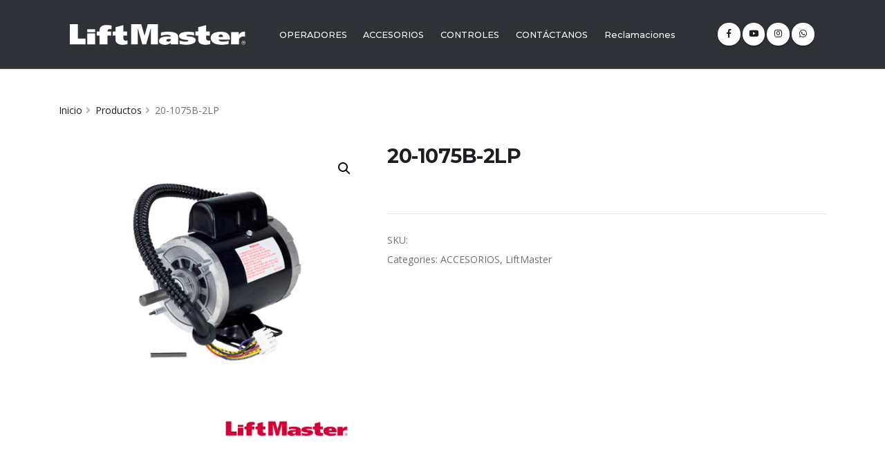

--- FILE ---
content_type: text/html; charset=UTF-8
request_url: http://www.liftmaster.pe/product/20-1075b-2lp/
body_size: 74584
content:

<!DOCTYPE html>
<html dir="ltr" lang="es-PE" prefix="og: https://ogp.me/ns#">
	<head>

		<!-- Basic -->
		<meta charset="UTF-8">
		<meta http-equiv="X-UA-Compatible" content="IE=edge">

		<meta property="og:title" content="20-1075B-2LP" /><meta property="og:url" content="http://www.liftmaster.pe/product/20-1075b-2lp/" /><meta property="og:type" content="article" /><meta property="og:description" content="Motor eléctrico de 3/4HP lógica 3." /><meta property="og:image" content="http://www.liftmaster.pe/wp-content/uploads/2022/08/20-1075B-2LP.jpg" />
		<meta name="viewport" content="width=device-width, initial-scale=1, minimum-scale=1.0, shrink-to-fit=no">

		<!-- Favicon -->
				<link rel="shortcut icon" href="http://www.liftmaster.pe/wp-content/uploads/2022/08/favicon.ico" type="image/x-icon" />
				
		<!-- Pingback -->
		<link rel="pingback" href="http://www.liftmaster.pe/xmlrpc.php" />

		<title>20-1075B-2LP - LiftMaster | Accesos Automáticos</title>

		<!-- All in One SEO 4.6.3 - aioseo.com -->
		<meta name="description" content="Motor eléctrico de 3/4HP lógica 3." />
		<meta name="robots" content="max-image-preview:large" />
		<link rel="canonical" href="http://www.liftmaster.pe/product/20-1075b-2lp/" />
		<meta name="generator" content="All in One SEO (AIOSEO) 4.6.3" />
		<meta property="og:locale" content="es_ES" />
		<meta property="og:site_name" content="LiftMaster | Accesos Automáticos - REPRESENTANTE OFICIAL EN PERÚ" />
		<meta property="og:type" content="article" />
		<meta property="og:title" content="20-1075B-2LP - LiftMaster | Accesos Automáticos" />
		<meta property="og:description" content="Motor eléctrico de 3/4HP lógica 3." />
		<meta property="og:url" content="http://www.liftmaster.pe/product/20-1075b-2lp/" />
		<meta property="article:published_time" content="2022-08-09T05:28:44+00:00" />
		<meta property="article:modified_time" content="2022-08-09T05:28:44+00:00" />
		<meta name="twitter:card" content="summary_large_image" />
		<meta name="twitter:title" content="20-1075B-2LP - LiftMaster | Accesos Automáticos" />
		<meta name="twitter:description" content="Motor eléctrico de 3/4HP lógica 3." />
		<script type="application/ld+json" class="aioseo-schema">
			{"@context":"https:\/\/schema.org","@graph":[{"@type":"BreadcrumbList","@id":"http:\/\/www.liftmaster.pe\/product\/20-1075b-2lp\/#breadcrumblist","itemListElement":[{"@type":"ListItem","@id":"http:\/\/www.liftmaster.pe\/#listItem","position":1,"name":"Home","item":"http:\/\/www.liftmaster.pe\/","nextItem":"http:\/\/www.liftmaster.pe\/product\/20-1075b-2lp\/#listItem"},{"@type":"ListItem","@id":"http:\/\/www.liftmaster.pe\/product\/20-1075b-2lp\/#listItem","position":2,"name":"20-1075B-2LP","previousItem":"http:\/\/www.liftmaster.pe\/#listItem"}]},{"@type":"ItemPage","@id":"http:\/\/www.liftmaster.pe\/product\/20-1075b-2lp\/#itempage","url":"http:\/\/www.liftmaster.pe\/product\/20-1075b-2lp\/","name":"20-1075B-2LP - LiftMaster | Accesos Autom\u00e1ticos","description":"Motor el\u00e9ctrico de 3\/4HP l\u00f3gica 3.","inLanguage":"es-PE","isPartOf":{"@id":"http:\/\/www.liftmaster.pe\/#website"},"breadcrumb":{"@id":"http:\/\/www.liftmaster.pe\/product\/20-1075b-2lp\/#breadcrumblist"},"image":{"@type":"ImageObject","url":"http:\/\/www.liftmaster.pe\/wp-content\/uploads\/2022\/08\/20-1075B-2LP.jpg","@id":"http:\/\/www.liftmaster.pe\/product\/20-1075b-2lp\/#mainImage","width":1000,"height":1000},"primaryImageOfPage":{"@id":"http:\/\/www.liftmaster.pe\/product\/20-1075b-2lp\/#mainImage"},"datePublished":"2022-08-09T05:28:44-05:00","dateModified":"2022-08-09T05:28:44-05:00"},{"@type":"Organization","@id":"http:\/\/www.liftmaster.pe\/#organization","name":"LiftMaster | Accesos Autom\u00e1ticos","url":"http:\/\/www.liftmaster.pe\/"},{"@type":"WebSite","@id":"http:\/\/www.liftmaster.pe\/#website","url":"http:\/\/www.liftmaster.pe\/","name":"LiftMaster | Accesos Autom\u00e1ticos","description":"REPRESENTANTE OFICIAL EN PER\u00da","inLanguage":"es-PE","publisher":{"@id":"http:\/\/www.liftmaster.pe\/#organization"}}]}
		</script>
		<!-- All in One SEO -->

<link rel="alternate" type="application/rss+xml" title="LiftMaster | Accesos Automáticos &raquo; Feed" href="http://www.liftmaster.pe/feed/" />
<link rel="alternate" type="application/rss+xml" title="LiftMaster | Accesos Automáticos &raquo; Feed de comentarios" href="http://www.liftmaster.pe/comments/feed/" />
<link rel="alternate" type="application/rss+xml" title="LiftMaster | Accesos Automáticos &raquo; 20-1075B-2LP Feed de comentarios" href="http://www.liftmaster.pe/product/20-1075b-2lp/feed/" />
<script type="text/javascript">
/* <![CDATA[ */
window._wpemojiSettings = {"baseUrl":"https:\/\/s.w.org\/images\/core\/emoji\/15.0.3\/72x72\/","ext":".png","svgUrl":"https:\/\/s.w.org\/images\/core\/emoji\/15.0.3\/svg\/","svgExt":".svg","source":{"concatemoji":"http:\/\/www.liftmaster.pe\/wp-includes\/js\/wp-emoji-release.min.js?ver=6.5.3"}};
/*! This file is auto-generated */
!function(i,n){var o,s,e;function c(e){try{var t={supportTests:e,timestamp:(new Date).valueOf()};sessionStorage.setItem(o,JSON.stringify(t))}catch(e){}}function p(e,t,n){e.clearRect(0,0,e.canvas.width,e.canvas.height),e.fillText(t,0,0);var t=new Uint32Array(e.getImageData(0,0,e.canvas.width,e.canvas.height).data),r=(e.clearRect(0,0,e.canvas.width,e.canvas.height),e.fillText(n,0,0),new Uint32Array(e.getImageData(0,0,e.canvas.width,e.canvas.height).data));return t.every(function(e,t){return e===r[t]})}function u(e,t,n){switch(t){case"flag":return n(e,"\ud83c\udff3\ufe0f\u200d\u26a7\ufe0f","\ud83c\udff3\ufe0f\u200b\u26a7\ufe0f")?!1:!n(e,"\ud83c\uddfa\ud83c\uddf3","\ud83c\uddfa\u200b\ud83c\uddf3")&&!n(e,"\ud83c\udff4\udb40\udc67\udb40\udc62\udb40\udc65\udb40\udc6e\udb40\udc67\udb40\udc7f","\ud83c\udff4\u200b\udb40\udc67\u200b\udb40\udc62\u200b\udb40\udc65\u200b\udb40\udc6e\u200b\udb40\udc67\u200b\udb40\udc7f");case"emoji":return!n(e,"\ud83d\udc26\u200d\u2b1b","\ud83d\udc26\u200b\u2b1b")}return!1}function f(e,t,n){var r="undefined"!=typeof WorkerGlobalScope&&self instanceof WorkerGlobalScope?new OffscreenCanvas(300,150):i.createElement("canvas"),a=r.getContext("2d",{willReadFrequently:!0}),o=(a.textBaseline="top",a.font="600 32px Arial",{});return e.forEach(function(e){o[e]=t(a,e,n)}),o}function t(e){var t=i.createElement("script");t.src=e,t.defer=!0,i.head.appendChild(t)}"undefined"!=typeof Promise&&(o="wpEmojiSettingsSupports",s=["flag","emoji"],n.supports={everything:!0,everythingExceptFlag:!0},e=new Promise(function(e){i.addEventListener("DOMContentLoaded",e,{once:!0})}),new Promise(function(t){var n=function(){try{var e=JSON.parse(sessionStorage.getItem(o));if("object"==typeof e&&"number"==typeof e.timestamp&&(new Date).valueOf()<e.timestamp+604800&&"object"==typeof e.supportTests)return e.supportTests}catch(e){}return null}();if(!n){if("undefined"!=typeof Worker&&"undefined"!=typeof OffscreenCanvas&&"undefined"!=typeof URL&&URL.createObjectURL&&"undefined"!=typeof Blob)try{var e="postMessage("+f.toString()+"("+[JSON.stringify(s),u.toString(),p.toString()].join(",")+"));",r=new Blob([e],{type:"text/javascript"}),a=new Worker(URL.createObjectURL(r),{name:"wpTestEmojiSupports"});return void(a.onmessage=function(e){c(n=e.data),a.terminate(),t(n)})}catch(e){}c(n=f(s,u,p))}t(n)}).then(function(e){for(var t in e)n.supports[t]=e[t],n.supports.everything=n.supports.everything&&n.supports[t],"flag"!==t&&(n.supports.everythingExceptFlag=n.supports.everythingExceptFlag&&n.supports[t]);n.supports.everythingExceptFlag=n.supports.everythingExceptFlag&&!n.supports.flag,n.DOMReady=!1,n.readyCallback=function(){n.DOMReady=!0}}).then(function(){return e}).then(function(){var e;n.supports.everything||(n.readyCallback(),(e=n.source||{}).concatemoji?t(e.concatemoji):e.wpemoji&&e.twemoji&&(t(e.twemoji),t(e.wpemoji)))}))}((window,document),window._wpemojiSettings);
/* ]]> */
</script>
<style id='wp-emoji-styles-inline-css' type='text/css'>

	img.wp-smiley, img.emoji {
		display: inline !important;
		border: none !important;
		box-shadow: none !important;
		height: 1em !important;
		width: 1em !important;
		margin: 0 0.07em !important;
		vertical-align: -0.1em !important;
		background: none !important;
		padding: 0 !important;
	}
</style>
<link rel='stylesheet' id='wp-block-library-css' href='http://www.liftmaster.pe/wp-includes/css/dist/block-library/style.min.css?ver=6.5.3' type='text/css' media='all' />
<style id='wp-block-library-theme-inline-css' type='text/css'>
.wp-block-audio figcaption{color:#555;font-size:13px;text-align:center}.is-dark-theme .wp-block-audio figcaption{color:#ffffffa6}.wp-block-audio{margin:0 0 1em}.wp-block-code{border:1px solid #ccc;border-radius:4px;font-family:Menlo,Consolas,monaco,monospace;padding:.8em 1em}.wp-block-embed figcaption{color:#555;font-size:13px;text-align:center}.is-dark-theme .wp-block-embed figcaption{color:#ffffffa6}.wp-block-embed{margin:0 0 1em}.blocks-gallery-caption{color:#555;font-size:13px;text-align:center}.is-dark-theme .blocks-gallery-caption{color:#ffffffa6}.wp-block-image figcaption{color:#555;font-size:13px;text-align:center}.is-dark-theme .wp-block-image figcaption{color:#ffffffa6}.wp-block-image{margin:0 0 1em}.wp-block-pullquote{border-bottom:4px solid;border-top:4px solid;color:currentColor;margin-bottom:1.75em}.wp-block-pullquote cite,.wp-block-pullquote footer,.wp-block-pullquote__citation{color:currentColor;font-size:.8125em;font-style:normal;text-transform:uppercase}.wp-block-quote{border-left:.25em solid;margin:0 0 1.75em;padding-left:1em}.wp-block-quote cite,.wp-block-quote footer{color:currentColor;font-size:.8125em;font-style:normal;position:relative}.wp-block-quote.has-text-align-right{border-left:none;border-right:.25em solid;padding-left:0;padding-right:1em}.wp-block-quote.has-text-align-center{border:none;padding-left:0}.wp-block-quote.is-large,.wp-block-quote.is-style-large,.wp-block-quote.is-style-plain{border:none}.wp-block-search .wp-block-search__label{font-weight:700}.wp-block-search__button{border:1px solid #ccc;padding:.375em .625em}:where(.wp-block-group.has-background){padding:1.25em 2.375em}.wp-block-separator.has-css-opacity{opacity:.4}.wp-block-separator{border:none;border-bottom:2px solid;margin-left:auto;margin-right:auto}.wp-block-separator.has-alpha-channel-opacity{opacity:1}.wp-block-separator:not(.is-style-wide):not(.is-style-dots){width:100px}.wp-block-separator.has-background:not(.is-style-dots){border-bottom:none;height:1px}.wp-block-separator.has-background:not(.is-style-wide):not(.is-style-dots){height:2px}.wp-block-table{margin:0 0 1em}.wp-block-table td,.wp-block-table th{word-break:normal}.wp-block-table figcaption{color:#555;font-size:13px;text-align:center}.is-dark-theme .wp-block-table figcaption{color:#ffffffa6}.wp-block-video figcaption{color:#555;font-size:13px;text-align:center}.is-dark-theme .wp-block-video figcaption{color:#ffffffa6}.wp-block-video{margin:0 0 1em}.wp-block-template-part.has-background{margin-bottom:0;margin-top:0;padding:1.25em 2.375em}
</style>
<link rel='stylesheet' id='wc-blocks-vendors-style-css' href='http://www.liftmaster.pe/wp-content/plugins/woocommerce/packages/woocommerce-blocks/build/wc-blocks-vendors-style.css?ver=8.0.0' type='text/css' media='all' />
<link rel='stylesheet' id='wc-blocks-style-css' href='http://www.liftmaster.pe/wp-content/plugins/woocommerce/packages/woocommerce-blocks/build/wc-blocks-style.css?ver=8.0.0' type='text/css' media='all' />
<style id='classic-theme-styles-inline-css' type='text/css'>
/*! This file is auto-generated */
.wp-block-button__link{color:#fff;background-color:#32373c;border-radius:9999px;box-shadow:none;text-decoration:none;padding:calc(.667em + 2px) calc(1.333em + 2px);font-size:1.125em}.wp-block-file__button{background:#32373c;color:#fff;text-decoration:none}
</style>
<style id='global-styles-inline-css' type='text/css'>
body{--wp--preset--color--black: #000000;--wp--preset--color--cyan-bluish-gray: #abb8c3;--wp--preset--color--white: #ffffff;--wp--preset--color--pale-pink: #f78da7;--wp--preset--color--vivid-red: #cf2e2e;--wp--preset--color--luminous-vivid-orange: #ff6900;--wp--preset--color--luminous-vivid-amber: #fcb900;--wp--preset--color--light-green-cyan: #7bdcb5;--wp--preset--color--vivid-green-cyan: #00d084;--wp--preset--color--pale-cyan-blue: #8ed1fc;--wp--preset--color--vivid-cyan-blue: #0693e3;--wp--preset--color--vivid-purple: #9b51e0;--wp--preset--gradient--vivid-cyan-blue-to-vivid-purple: linear-gradient(135deg,rgba(6,147,227,1) 0%,rgb(155,81,224) 100%);--wp--preset--gradient--light-green-cyan-to-vivid-green-cyan: linear-gradient(135deg,rgb(122,220,180) 0%,rgb(0,208,130) 100%);--wp--preset--gradient--luminous-vivid-amber-to-luminous-vivid-orange: linear-gradient(135deg,rgba(252,185,0,1) 0%,rgba(255,105,0,1) 100%);--wp--preset--gradient--luminous-vivid-orange-to-vivid-red: linear-gradient(135deg,rgba(255,105,0,1) 0%,rgb(207,46,46) 100%);--wp--preset--gradient--very-light-gray-to-cyan-bluish-gray: linear-gradient(135deg,rgb(238,238,238) 0%,rgb(169,184,195) 100%);--wp--preset--gradient--cool-to-warm-spectrum: linear-gradient(135deg,rgb(74,234,220) 0%,rgb(151,120,209) 20%,rgb(207,42,186) 40%,rgb(238,44,130) 60%,rgb(251,105,98) 80%,rgb(254,248,76) 100%);--wp--preset--gradient--blush-light-purple: linear-gradient(135deg,rgb(255,206,236) 0%,rgb(152,150,240) 100%);--wp--preset--gradient--blush-bordeaux: linear-gradient(135deg,rgb(254,205,165) 0%,rgb(254,45,45) 50%,rgb(107,0,62) 100%);--wp--preset--gradient--luminous-dusk: linear-gradient(135deg,rgb(255,203,112) 0%,rgb(199,81,192) 50%,rgb(65,88,208) 100%);--wp--preset--gradient--pale-ocean: linear-gradient(135deg,rgb(255,245,203) 0%,rgb(182,227,212) 50%,rgb(51,167,181) 100%);--wp--preset--gradient--electric-grass: linear-gradient(135deg,rgb(202,248,128) 0%,rgb(113,206,126) 100%);--wp--preset--gradient--midnight: linear-gradient(135deg,rgb(2,3,129) 0%,rgb(40,116,252) 100%);--wp--preset--font-size--small: 13px;--wp--preset--font-size--medium: 20px;--wp--preset--font-size--large: 36px;--wp--preset--font-size--x-large: 42px;--wp--preset--spacing--20: 0.44rem;--wp--preset--spacing--30: 0.67rem;--wp--preset--spacing--40: 1rem;--wp--preset--spacing--50: 1.5rem;--wp--preset--spacing--60: 2.25rem;--wp--preset--spacing--70: 3.38rem;--wp--preset--spacing--80: 5.06rem;--wp--preset--shadow--natural: 6px 6px 9px rgba(0, 0, 0, 0.2);--wp--preset--shadow--deep: 12px 12px 50px rgba(0, 0, 0, 0.4);--wp--preset--shadow--sharp: 6px 6px 0px rgba(0, 0, 0, 0.2);--wp--preset--shadow--outlined: 6px 6px 0px -3px rgba(255, 255, 255, 1), 6px 6px rgba(0, 0, 0, 1);--wp--preset--shadow--crisp: 6px 6px 0px rgba(0, 0, 0, 1);}:where(.is-layout-flex){gap: 0.5em;}:where(.is-layout-grid){gap: 0.5em;}body .is-layout-flex{display: flex;}body .is-layout-flex{flex-wrap: wrap;align-items: center;}body .is-layout-flex > *{margin: 0;}body .is-layout-grid{display: grid;}body .is-layout-grid > *{margin: 0;}:where(.wp-block-columns.is-layout-flex){gap: 2em;}:where(.wp-block-columns.is-layout-grid){gap: 2em;}:where(.wp-block-post-template.is-layout-flex){gap: 1.25em;}:where(.wp-block-post-template.is-layout-grid){gap: 1.25em;}.has-black-color{color: var(--wp--preset--color--black) !important;}.has-cyan-bluish-gray-color{color: var(--wp--preset--color--cyan-bluish-gray) !important;}.has-white-color{color: var(--wp--preset--color--white) !important;}.has-pale-pink-color{color: var(--wp--preset--color--pale-pink) !important;}.has-vivid-red-color{color: var(--wp--preset--color--vivid-red) !important;}.has-luminous-vivid-orange-color{color: var(--wp--preset--color--luminous-vivid-orange) !important;}.has-luminous-vivid-amber-color{color: var(--wp--preset--color--luminous-vivid-amber) !important;}.has-light-green-cyan-color{color: var(--wp--preset--color--light-green-cyan) !important;}.has-vivid-green-cyan-color{color: var(--wp--preset--color--vivid-green-cyan) !important;}.has-pale-cyan-blue-color{color: var(--wp--preset--color--pale-cyan-blue) !important;}.has-vivid-cyan-blue-color{color: var(--wp--preset--color--vivid-cyan-blue) !important;}.has-vivid-purple-color{color: var(--wp--preset--color--vivid-purple) !important;}.has-black-background-color{background-color: var(--wp--preset--color--black) !important;}.has-cyan-bluish-gray-background-color{background-color: var(--wp--preset--color--cyan-bluish-gray) !important;}.has-white-background-color{background-color: var(--wp--preset--color--white) !important;}.has-pale-pink-background-color{background-color: var(--wp--preset--color--pale-pink) !important;}.has-vivid-red-background-color{background-color: var(--wp--preset--color--vivid-red) !important;}.has-luminous-vivid-orange-background-color{background-color: var(--wp--preset--color--luminous-vivid-orange) !important;}.has-luminous-vivid-amber-background-color{background-color: var(--wp--preset--color--luminous-vivid-amber) !important;}.has-light-green-cyan-background-color{background-color: var(--wp--preset--color--light-green-cyan) !important;}.has-vivid-green-cyan-background-color{background-color: var(--wp--preset--color--vivid-green-cyan) !important;}.has-pale-cyan-blue-background-color{background-color: var(--wp--preset--color--pale-cyan-blue) !important;}.has-vivid-cyan-blue-background-color{background-color: var(--wp--preset--color--vivid-cyan-blue) !important;}.has-vivid-purple-background-color{background-color: var(--wp--preset--color--vivid-purple) !important;}.has-black-border-color{border-color: var(--wp--preset--color--black) !important;}.has-cyan-bluish-gray-border-color{border-color: var(--wp--preset--color--cyan-bluish-gray) !important;}.has-white-border-color{border-color: var(--wp--preset--color--white) !important;}.has-pale-pink-border-color{border-color: var(--wp--preset--color--pale-pink) !important;}.has-vivid-red-border-color{border-color: var(--wp--preset--color--vivid-red) !important;}.has-luminous-vivid-orange-border-color{border-color: var(--wp--preset--color--luminous-vivid-orange) !important;}.has-luminous-vivid-amber-border-color{border-color: var(--wp--preset--color--luminous-vivid-amber) !important;}.has-light-green-cyan-border-color{border-color: var(--wp--preset--color--light-green-cyan) !important;}.has-vivid-green-cyan-border-color{border-color: var(--wp--preset--color--vivid-green-cyan) !important;}.has-pale-cyan-blue-border-color{border-color: var(--wp--preset--color--pale-cyan-blue) !important;}.has-vivid-cyan-blue-border-color{border-color: var(--wp--preset--color--vivid-cyan-blue) !important;}.has-vivid-purple-border-color{border-color: var(--wp--preset--color--vivid-purple) !important;}.has-vivid-cyan-blue-to-vivid-purple-gradient-background{background: var(--wp--preset--gradient--vivid-cyan-blue-to-vivid-purple) !important;}.has-light-green-cyan-to-vivid-green-cyan-gradient-background{background: var(--wp--preset--gradient--light-green-cyan-to-vivid-green-cyan) !important;}.has-luminous-vivid-amber-to-luminous-vivid-orange-gradient-background{background: var(--wp--preset--gradient--luminous-vivid-amber-to-luminous-vivid-orange) !important;}.has-luminous-vivid-orange-to-vivid-red-gradient-background{background: var(--wp--preset--gradient--luminous-vivid-orange-to-vivid-red) !important;}.has-very-light-gray-to-cyan-bluish-gray-gradient-background{background: var(--wp--preset--gradient--very-light-gray-to-cyan-bluish-gray) !important;}.has-cool-to-warm-spectrum-gradient-background{background: var(--wp--preset--gradient--cool-to-warm-spectrum) !important;}.has-blush-light-purple-gradient-background{background: var(--wp--preset--gradient--blush-light-purple) !important;}.has-blush-bordeaux-gradient-background{background: var(--wp--preset--gradient--blush-bordeaux) !important;}.has-luminous-dusk-gradient-background{background: var(--wp--preset--gradient--luminous-dusk) !important;}.has-pale-ocean-gradient-background{background: var(--wp--preset--gradient--pale-ocean) !important;}.has-electric-grass-gradient-background{background: var(--wp--preset--gradient--electric-grass) !important;}.has-midnight-gradient-background{background: var(--wp--preset--gradient--midnight) !important;}.has-small-font-size{font-size: var(--wp--preset--font-size--small) !important;}.has-medium-font-size{font-size: var(--wp--preset--font-size--medium) !important;}.has-large-font-size{font-size: var(--wp--preset--font-size--large) !important;}.has-x-large-font-size{font-size: var(--wp--preset--font-size--x-large) !important;}
.wp-block-navigation a:where(:not(.wp-element-button)){color: inherit;}
:where(.wp-block-post-template.is-layout-flex){gap: 1.25em;}:where(.wp-block-post-template.is-layout-grid){gap: 1.25em;}
:where(.wp-block-columns.is-layout-flex){gap: 2em;}:where(.wp-block-columns.is-layout-grid){gap: 2em;}
.wp-block-pullquote{font-size: 1.5em;line-height: 1.6;}
</style>
<link rel='stylesheet' id='photoswipe-css' href='http://www.liftmaster.pe/wp-content/plugins/woocommerce/assets/css/photoswipe/photoswipe.min.css?ver=6.8.2' type='text/css' media='all' />
<link rel='stylesheet' id='photoswipe-default-skin-css' href='http://www.liftmaster.pe/wp-content/plugins/woocommerce/assets/css/photoswipe/default-skin/default-skin.min.css?ver=6.8.2' type='text/css' media='all' />
<link rel='stylesheet' id='woocommerce-layout-css' href='http://www.liftmaster.pe/wp-content/plugins/woocommerce/assets/css/woocommerce-layout.css?ver=6.8.2' type='text/css' media='all' />
<link rel='stylesheet' id='woocommerce-smallscreen-css' href='http://www.liftmaster.pe/wp-content/plugins/woocommerce/assets/css/woocommerce-smallscreen.css?ver=6.8.2' type='text/css' media='only screen and (max-width: 768px)' />
<link rel='stylesheet' id='woocommerce-general-css' href='http://www.liftmaster.pe/wp-content/plugins/woocommerce/assets/css/woocommerce.css?ver=6.8.2' type='text/css' media='all' />
<style id='woocommerce-inline-inline-css' type='text/css'>
.woocommerce form .form-row .required { visibility: visible; }
</style>
<link rel='stylesheet' id='wppopups-base-css' href='http://www.liftmaster.pe/wp-content/plugins/wp-popups-lite/src/assets/css/wppopups-base.css?ver=2.2.0.1' type='text/css' media='all' />
<link rel='stylesheet' id='wur_content_css-css' href='http://www.liftmaster.pe/wp-content/plugins/wp-ultimate-review/assets/public/css/content-page.css?ver=2.3.5' type='text/css' media='all' />
<link rel='stylesheet' id='dashicons-css' href='http://www.liftmaster.pe/wp-includes/css/dashicons.min.css?ver=6.5.3' type='text/css' media='all' />
<link rel='stylesheet' id='bootstrap-css' href='http://www.liftmaster.pe/wp-content/themes/ezy-theme/vendor/bootstrap/css/bootstrap.min.css?ver=6.5.3' type='text/css' media='all' />
<link rel='stylesheet' id='fontawesome-css' href='http://www.liftmaster.pe/wp-content/themes/ezy-theme/vendor/font-awesome/css/all.min.css?ver=6.5.3' type='text/css' media='all' />
<link rel='stylesheet' id='animate-css' href='http://www.liftmaster.pe/wp-content/themes/ezy-theme/vendor/animate/animate.min.css?ver=6.5.3' type='text/css' media='all' />
<link rel='stylesheet' id='nano-scroller-css' href='http://www.liftmaster.pe/wp-content/themes/ezy-theme/vendor/nanoscroller/nanoscroller.css?ver=6.5.3' type='text/css' media='all' />
<link rel='stylesheet' id='linear-icons-css' href='http://www.liftmaster.pe/wp-content/themes/ezy-theme/vendor/linear-icons/css/linear-icons.min.css?ver=6.5.3' type='text/css' media='all' />
<link rel='stylesheet' id='ezy-theme-css' href='http://www.liftmaster.pe/wp-content/themes/ezy-theme/css/theme.css?ver=6.5.3' type='text/css' media='all' />
<link rel='stylesheet' id='ezy-theme-elements-css' href='http://www.liftmaster.pe/wp-content/themes/ezy-theme/css/theme-elements.css?ver=6.5.3' type='text/css' media='all' />
<link rel='stylesheet' id='ezy-skin-css' href='http://www.liftmaster.pe/wp-content/uploads/default.css?ver=6.5.3' type='text/css' media='all' />
<link rel='stylesheet' id='contact-form-7-css' href='http://www.liftmaster.pe/wp-content/plugins/contact-form-7/includes/css/styles.css?ver=5.6.3' type='text/css' media='all' />
<script type="text/javascript" src="http://www.liftmaster.pe/wp-includes/js/jquery/jquery.min.js?ver=3.7.1" id="jquery-core-js"></script>
<script type="text/javascript" src="http://www.liftmaster.pe/wp-includes/js/jquery/jquery-migrate.min.js?ver=3.4.1" id="jquery-migrate-js"></script>
<script type="text/javascript" src="http://www.liftmaster.pe/wp-content/plugins/woocommerce/assets/js/jquery-blockui/jquery.blockUI.min.js?ver=2.7.0-wc.6.8.2" id="jquery-blockui-js"></script>
<script type="text/javascript" id="wc-add-to-cart-js-extra">
/* <![CDATA[ */
var wc_add_to_cart_params = {"ajax_url":"\/wp-admin\/admin-ajax.php","wc_ajax_url":"\/?wc-ajax=%%endpoint%%","i18n_view_cart":"Ver carrito","cart_url":"http:\/\/www.liftmaster.pe\/cart\/","is_cart":"","cart_redirect_after_add":"no"};
/* ]]> */
</script>
<script type="text/javascript" src="http://www.liftmaster.pe/wp-content/plugins/woocommerce/assets/js/frontend/add-to-cart.min.js?ver=6.8.2" id="wc-add-to-cart-js"></script>
<script type="text/javascript" src="http://www.liftmaster.pe/wp-content/plugins/js_composer/assets/js/vendors/woocommerce-add-to-cart.js?ver=6.6.0" id="vc_woocommerce-add-to-cart-js-js"></script>
<script type="text/javascript" src="http://www.liftmaster.pe/wp-content/plugins/wp-ultimate-review/assets/public/script/content-page.js?ver=2.3.5" id="wur_review_content_script-js"></script>
<script type="text/javascript" src="http://www.liftmaster.pe/wp-content/themes/ezy-theme/vendor/modernizr/modernizr.min.js?ver=6.5.3" id="modernizr-js"></script>
<script type="text/javascript" src="http://www.liftmaster.pe/wp-content/themes/ezy-theme/vendor/web-font-loader/webfontloader.js?ver=6.5.3" id="web-font-loader-js"></script>
<script type="text/javascript" id="web-font-loader-js-after">
/* <![CDATA[ */
WebFont.load({google:{families:["Montserrat:100,300,400,500,600,700,800", "Open Sans:100,300,400,500,600,700,800&display=swap"]}});
WebFont.load({google:{families:["Montserrat:500", "Montserrat:500", "Montserrat:500", "Montserrat:500", "Montserrat:500", "Montserrat:500", "Montserrat:400", "Montserrat:600", "Montserrat:&display=swap"]}});
/* ]]> */
</script>
<link rel="https://api.w.org/" href="http://www.liftmaster.pe/wp-json/" /><link rel="alternate" type="application/json" href="http://www.liftmaster.pe/wp-json/wp/v2/product/55328" /><link rel="EditURI" type="application/rsd+xml" title="RSD" href="http://www.liftmaster.pe/xmlrpc.php?rsd" />
<meta name="generator" content="WordPress 6.5.3" />
<meta name="generator" content="WooCommerce 6.8.2" />
<link rel='shortlink' href='http://www.liftmaster.pe/?p=55328' />
<link rel="alternate" type="application/json+oembed" href="http://www.liftmaster.pe/wp-json/oembed/1.0/embed?url=http%3A%2F%2Fwww.liftmaster.pe%2Fproduct%2F20-1075b-2lp%2F" />
<link rel="alternate" type="text/xml+oembed" href="http://www.liftmaster.pe/wp-json/oembed/1.0/embed?url=http%3A%2F%2Fwww.liftmaster.pe%2Fproduct%2F20-1075b-2lp%2F&#038;format=xml" />
<script type="text/javascript">if(!window._buttonizer) { window._buttonizer = {}; };var _buttonizer_page_data = {"language":"es"};window._buttonizer.data = { ..._buttonizer_page_data, ...window._buttonizer.data };</script><meta name="framework" content="Redux 4.1.24" />	<noscript><style>.woocommerce-product-gallery{ opacity: 1 !important; }</style></noscript>
	<style type="text/css">.recentcomments a{display:inline !important;padding:0 !important;margin:0 !important;}</style><style type="text/css">.recentcomments a{display:inline !important;padding:0 !important;margin:0 !important;}</style><meta name="generator" content="Powered by WPBakery Page Builder - drag and drop page builder for WordPress."/>
<meta name="generator" content="Powered by Slider Revolution 6.4.8 - responsive, Mobile-Friendly Slider Plugin for WordPress with comfortable drag and drop interface." />
<link rel="icon" href="http://www.liftmaster.pe/wp-content/uploads/2022/08/favicon.ico" sizes="32x32" />
<link rel="icon" href="http://www.liftmaster.pe/wp-content/uploads/2022/08/favicon.ico" sizes="192x192" />
<link rel="apple-touch-icon" href="http://www.liftmaster.pe/wp-content/uploads/2022/08/favicon.ico" />
<meta name="msapplication-TileImage" content="http://www.liftmaster.pe/wp-content/uploads/2022/08/favicon.ico" />
<script type="text/javascript">function setREVStartSize(e){
			//window.requestAnimationFrame(function() {				 
				window.RSIW = window.RSIW===undefined ? window.innerWidth : window.RSIW;	
				window.RSIH = window.RSIH===undefined ? window.innerHeight : window.RSIH;	
				try {								
					var pw = document.getElementById(e.c).parentNode.offsetWidth,
						newh;
					pw = pw===0 || isNaN(pw) ? window.RSIW : pw;
					e.tabw = e.tabw===undefined ? 0 : parseInt(e.tabw);
					e.thumbw = e.thumbw===undefined ? 0 : parseInt(e.thumbw);
					e.tabh = e.tabh===undefined ? 0 : parseInt(e.tabh);
					e.thumbh = e.thumbh===undefined ? 0 : parseInt(e.thumbh);
					e.tabhide = e.tabhide===undefined ? 0 : parseInt(e.tabhide);
					e.thumbhide = e.thumbhide===undefined ? 0 : parseInt(e.thumbhide);
					e.mh = e.mh===undefined || e.mh=="" || e.mh==="auto" ? 0 : parseInt(e.mh,0);		
					if(e.layout==="fullscreen" || e.l==="fullscreen") 						
						newh = Math.max(e.mh,window.RSIH);					
					else{					
						e.gw = Array.isArray(e.gw) ? e.gw : [e.gw];
						for (var i in e.rl) if (e.gw[i]===undefined || e.gw[i]===0) e.gw[i] = e.gw[i-1];					
						e.gh = e.el===undefined || e.el==="" || (Array.isArray(e.el) && e.el.length==0)? e.gh : e.el;
						e.gh = Array.isArray(e.gh) ? e.gh : [e.gh];
						for (var i in e.rl) if (e.gh[i]===undefined || e.gh[i]===0) e.gh[i] = e.gh[i-1];
											
						var nl = new Array(e.rl.length),
							ix = 0,						
							sl;					
						e.tabw = e.tabhide>=pw ? 0 : e.tabw;
						e.thumbw = e.thumbhide>=pw ? 0 : e.thumbw;
						e.tabh = e.tabhide>=pw ? 0 : e.tabh;
						e.thumbh = e.thumbhide>=pw ? 0 : e.thumbh;					
						for (var i in e.rl) nl[i] = e.rl[i]<window.RSIW ? 0 : e.rl[i];
						sl = nl[0];									
						for (var i in nl) if (sl>nl[i] && nl[i]>0) { sl = nl[i]; ix=i;}															
						var m = pw>(e.gw[ix]+e.tabw+e.thumbw) ? 1 : (pw-(e.tabw+e.thumbw)) / (e.gw[ix]);					
						newh =  (e.gh[ix] * m) + (e.tabh + e.thumbh);
					}				
					if(window.rs_init_css===undefined) window.rs_init_css = document.head.appendChild(document.createElement("style"));					
					document.getElementById(e.c).height = newh+"px";
					window.rs_init_css.innerHTML += "#"+e.c+"_wrapper { height: "+newh+"px }";				
				} catch(e){
					console.log("Failure at Presize of Slider:" + e)
				}					   
			//});
		  };</script>
		<style type="text/css" id="wp-custom-css">
			strong {
    line-height: 1;
    color: #ffffff;
}



.bg-primary {
    background-color: #b20838 !important;
}		</style>
		<style id="ezy_opts-dynamic-css" title="dynamic-css" class="redux-options-output">h2.site-description{line-height:22px;font-size:14px;font-display:swap;}h1.site-description{font-family:Montserrat;font-weight:500;font-size:36.8px;font-display:swap;}h2.site-description{font-family:Montserrat;font-weight:500;font-size:28.8px;font-display:swap;}h3.site-description{font-family:Montserrat;font-weight:500;font-size:24px;font-display:swap;}h4.site-description{font-family:Montserrat;font-weight:500;font-size:17.6px;font-display:swap;}h5.site-description{font-family:Montserrat;font-weight:500;font-size:16px;font-display:swap;}h6.site-description{font-family:Montserrat;font-weight:500;font-size:12.28px;font-display:swap;}h6.site-description{font-family:Montserrat;font-weight:400;font-size:12px;font-display:swap;}h2.site-description{font-family:Montserrat;font-display:swap;}h2.site-description{font-family:"Open Sans";font-display:swap;}h2.site-description{font-family:Georgia;font-display:swap;}h3.site-description{font-family:Montserrat;letter-spacing:0px;font-weight:600;font-size:12.8px;font-display:swap;}h3.site-description{font-family:Montserrat;letter-spacing:0px;font-weight:normal;font-size:12px;font-display:swap;}</style><noscript><style> .wpb_animate_when_almost_visible { opacity: 1; }</style></noscript>
	</head>

	<body class="product-template-default single single-product postid-55328 theme-ezy-theme woocommerce woocommerce-page woocommerce-no-js loading-overlay-showing wpb-js-composer js-comp-ver-6.6.0 vc_responsive" data-loading-overlay >
		
		
		<div class="loading-overlay"><div class="bounce-loader"><div class="bounce1"></div><div class="bounce2"></div><div class="bounce3"></div></div></div>
		<script type="text/javascript"></script>
		<div class="body">
			
<header id="header" class="ezy-header-2 header-header-body-dark" data-plugin-options="{&#039;stickyEnabled&#039;: true, &#039;stickyEnableOnBoxed&#039;: true, &#039;stickyEnableOnMobile&#039;: true, &#039;stickyStartAt&#039;: 1, &#039;stickyHeaderContainerHeight&#039;: false}">
	<div class="header-body">
		
		
		<div class="header-container container">
			<div class="header-row">
				<div class="header-column justify-content-start">
					<div class="header-logo px-3" >

						<a href="http://www.liftmaster.pe"><img  alt="" width="254" height="30" src="http://www.liftmaster.pe/wp-content/uploads/2022/08/LOGO-LM-bg-low2-WHITE.png" data-change-src="http://www.liftmaster.pe/wp-content/uploads/2022/08/LOGO-LM-bg-low2.png" data-change-width="254" data-change-height="30"></a>
					</div>
				</div>
				<div class="header-column justify-content-center">
					
					
					<div class="header-nav justify-content-lg-center header-nav-top-line">
						
						
						<div class="header-nav-main header-nav-main-light header-nav-main-effect-1">
							<nav class="collapse">
								<ul id="mainNav" class="nav flex-column flex-lg-row"><li id="menu-item-5544" class="menu-item menu-item-type-custom menu-item-object-custom menu-item-5544"><a href="http://www.liftmaster.pe/product-category/motores/liftmaster/" class="nav-link text-decoration-none">OPERADORES</a></li>
<li id="menu-item-5545" class="menu-item menu-item-type-custom menu-item-object-custom menu-item-5545"><a href="http://www.liftmaster.pe/product-category/zcatalogos/liftmaster-zcatalogos/" class="nav-link text-decoration-none">ACCESORIOS</a></li>
<li id="menu-item-55182" class="menu-item menu-item-type-custom menu-item-object-custom menu-item-55182"><a href="http://www.liftmaster.pe/product-category/controles/" class="nav-link text-decoration-none">CONTROLES</a></li>
<li id="menu-item-55183" class="menu-item menu-item-type-custom menu-item-object-custom menu-item-55183"><a href="https://web.whatsapp.com/send?phone=+51998240296&#038;text=Hola,%20%C2%BFC%C3%B3mo%20te%20podemos%20ayudar?" class="nav-link text-decoration-none">CONTÁCTANOS</a></li>
<li id="menu-item-55642" class="menu-item menu-item-type-custom menu-item-object-custom menu-item-55642"><a href="https://www.accesosautomaticos.pe/libro-de-reclamaciones/" class="nav-link text-decoration-none">Reclamaciones</a></li>
</ul>							</nav>
						</div>
					</div>
				</div>
				<div class="header-column justify-content-end">
					
					
	<ul class="header-social-icons social-icons order-2 d-none d-sm-flex ml-3 mx-lg-3">		
		
					<li class="social-icons-facebook">
						<a href="https://www.facebook.com/accesosautomaticossac/" target="_blank" title="Facebook" rel="nofollow">
							<i class="fab fa-facebook-f"></i>						</a>
					</li>

			
					<li class="social-icons-youtube">
						<a href="https://www.youtube.com/channel/UCOk0R05GSYtg8bDBu_xzkcQ?view_as=subscriber" target="_blank" title="Youtube" rel="nofollow">
							<i class="fab fa-youtube"></i>						</a>
					</li>

			
					<li class="social-icons-instagram">
						<a href="https://www.instagram.com/accesos_automaticos_sac/" target="_blank" title="Instagram" rel="nofollow">
							<i class="fab fa-instagram"></i>						</a>
					</li>

			
					<li class="social-icons-whatsapp">
						<a href="https://web.whatsapp.com/send?phone=+51998240296&#038;text=Hola,%20%C2%BFC%C3%B3mo%20te%20podemos%20ayudar?" target="_blank" title="Whatsapp" rel="nofollow">
							<i class="fab fa-whatsapp"></i>						</a>
					</li>

			
	</ul>
					
					
					
					
					
<button class="header-btn-collapse-nav header-btn-collapse-nav-light on-sticky-light order-3 mx-3" data-toggle="collapse" data-target=".header-nav-main nav">
	<span class="hamburguer">
		<span></span>
		<span></span>
		<span></span>
	</span>
	<span class="close">
		<span></span>
		<span></span>
	</span>
</button>
				</div>
			</div>
		</div>
	</div>
</header>			
			<div role="main" class="main">

	<div class="container mt-5">
		<div class="row">
			<div class="col">
				
				<ul class="breadcrumb justify-content-start mb-0"><li class="breadcrumb-list-item"><a class="breadcrumb-link" href="http://www.liftmaster.pe">Inicio</a></li><li class="breadcrumb-list-item"><a class="breadcrumb-link" href="http://www.liftmaster.pe/productos/">Productos</a></li><li class="breadcrumb-list-item">20-1075B-2LP</li></ul>
			</div>
		</div>
	</div>

    <div class="container pt-3 mt-4 mb-5">

       	<div id="primary" class="content-area"><main id="main" class="site-main" role="main">
		
			<div class="woocommerce-notices-wrapper"></div>	
<div id="product-55328" class="product type-product post-55328 status-publish first instock product_cat-accesorios product_cat-liftmaster-zcatalogos has-post-thumbnail shipping-taxable product-type-simple">
	<div class="row mb-3">
		
		
		<div class="col-md-5 mb-2 mb-md-0">
				<div class="woocommerce-product-gallery woocommerce-product-gallery--with-images woocommerce-product-gallery--columns-4 images w-100" data-columns="4" style="opacity: 0; transition: opacity .25s ease-in-out;">
		<figure class="woocommerce-product-gallery__wrapper">
			<div data-thumb="http://www.liftmaster.pe/wp-content/uploads/2022/08/20-1075B-2LP-100x100.jpg" data-thumb-alt="" class="woocommerce-product-gallery__image"><a href="http://www.liftmaster.pe/wp-content/uploads/2022/08/20-1075B-2LP.jpg"><img width="600" height="600" src="http://www.liftmaster.pe/wp-content/themes/ezy-theme/img/lazy.png" class="wp-post-image lazyload" alt="" title="20-1075B-2LP.jpg" data-caption="" data-src="http://www.liftmaster.pe/wp-content/uploads/2022/08/20-1075B-2LP-600x600.jpg" data-large_image="http://www.liftmaster.pe/wp-content/uploads/2022/08/20-1075B-2LP.jpg" data-large_image_width="1000" data-large_image_height="1000" srcset="http://www.liftmaster.pe/wp-content/themes/ezy-theme/img/lazy.png" data-srcset="http://www.liftmaster.pe/wp-content/uploads/2022/08/20-1075B-2LP-600x600.jpg 600w, http://www.liftmaster.pe/wp-content/uploads/2022/08/20-1075B-2LP-300x300.jpg 300w, http://www.liftmaster.pe/wp-content/uploads/2022/08/20-1075B-2LP-100x100.jpg 100w, http://www.liftmaster.pe/wp-content/uploads/2022/08/20-1075B-2LP-150x150.jpg 150w, http://www.liftmaster.pe/wp-content/uploads/2022/08/20-1075B-2LP-768x768.jpg 768w, http://www.liftmaster.pe/wp-content/uploads/2022/08/20-1075B-2LP-200x200.jpg 200w, http://www.liftmaster.pe/wp-content/uploads/2022/08/20-1075B-2LP.jpg 1000w, http://www.liftmaster.pe/wp-content/uploads/2022/08/20-1075B-2LP-800x800.jpg 800w, http://www.liftmaster.pe/wp-content/uploads/2022/08/20-1075B-2LP-25x25.jpg 25w, http://www.liftmaster.pe/wp-content/uploads/2022/08/20-1075B-2LP-70x70.jpg 70w" decoding="async" fetchpriority="high" /></a></div>		</figure>
	</div>

		</div>
		<div class="col-md-7">
			<div class="summary entry-summary float-none w-100">
				<h1 class="product_title entry-title font-weight-bold line-height-1 text-6 mb-1">20-1075B-2LP</h1><p class="price text-color-dark"></p><div class="woocommerce-product-details__short-description">
	<p><strong>Motor eléctrico de 3/4HP lógica 3.</strong></p>
</div>
<hr class="my-4">
<div class="product_meta">

	
	<ul class="ezy-single-product-metas list list-unstyled">
					<li>
				<span class="sku_wrapper">SKU: <span class="sku ml-1"><strong>20-1075B-2LP</strong></span></span>
			</li>
				
		<li>
		<span class="posted_in">Categories: <a href="http://www.liftmaster.pe/product-category/accesorios/" rel="tag">ACCESORIOS</a>, <a href="http://www.liftmaster.pe/product-category/accesorios/liftmaster-zcatalogos/" rel="tag">LiftMaster</a></span>		</li>
		<li>
					</li>
	</ul>

	
</div>
			</div>
		</div>
	</div>
	
	<div class="row">
		<div class="col">
			
	<ul class="nav nav-tabs nav-tabs-default" id="productDetailTab" role="tablist">
					<li class="nav-item reviews_tab">
				<a class="nav-link font-weight-bold reviews_tab active" id="tab-title-reviews" data-toggle="tab" href="#tab-reviews" role="tab" aria-controls="tab-reviews" aria-expanded="true">Consultas (0)</a>
			</li>
			</ul>
	<div class="tab-content">
				<div class="tab-pane fade pt-4 pb-4 show active" id="tab-reviews" role="tabpanel" aria-labelledby="tab-title-reviews">
					
		
	
	
		<div id="leavecomment" class="row">
			<div class="col">
					<div id="respond" class="comment-respond">
		<h2 class="font-weight-bold text-uppercase text-3 mb-0">¿Cómo podemos ayudarte?</h2><form action="http://www.liftmaster.pe/wp-comments-post.php" method="post" id="commentform" class="form-style-2"><p class="comment-notes"><span id="email-notes">Su dirección de correo no se hará público.</span> <span class="required-field-message">Los campos requeridos están marcados <span class="required">*</span></span></p><div class="form-row"><div class="form-group col mb-3 pb-1 px-0"><textarea id="comment" class="form-control" name="comment" cols="45" rows="8" aria-required="true" required="true" placeholder="Déjanos tus consultas *"></textarea></div></div><div class="form-row">
<div class="form-group col-md-4"><input id="author" class="form-control" name="author" type="text" value="" placeholder="Nombre completo *" size="30" aria-label="Nombre completo  aria-required='true' required='required'"/></div>
<div class="form-group col-md-4"><input id="email" class="form-control" name="email" type="text" value="" size="30" aria-required='true' required='required' placeholder="Correo electrónico *" /></div>
<div class="form-group col-md-4"><input id="url" class="form-control" name="url" type="text" value="" size="30" placeholder="Sitio web" /></div>
</div>
	
	<div class="rating py-1 mb-3">
					<label>
				<input type="radio" name="rating" value="5" title="5 star" required> 5			</label>
					<label>
				<input type="radio" name="rating" value="4" title="4 star" required> 4			</label>
					<label>
				<input type="radio" name="rating" value="3" title="3 star" required> 3			</label>
					<label>
				<input type="radio" name="rating" value="2" title="2 star" required> 2			</label>
					<label>
				<input type="radio" name="rating" value="1" title="1 star" required> 1			</label>
			</div>
	
	<p class="form-submit"><input name="submit" type="submit" id="submit" class="submit btn btn-primary btn-rounded btn-h-2 btn-v-2 font-weight-bold text-uppercase text-0" value="ENVIAR CONSULTA" /> <input type='hidden' name='comment_post_ID' value='55328' id='comment_post_ID' />
<input type='hidden' name='comment_parent' id='comment_parent' value='0' />
</p></form>	</div><!-- #respond -->
	
			</div>
		</div>

	
		</div>
			</div>

	
	</div></div></div></div></div>
		<section class="section bg-light-2 border-0 m-0 related products">
			<div class="container">
				<div class="row">
					<div class="col">

													<h2 class="font-weight-bold text-4 mb-4">Productos relacionados</h2>
						
						<ul class="row ezy-remove-woo-columns-system products columns-4">

							
								
<li class="col-6 col-md-6 col-lg-3 mb-4 product type-product post-55262 status-publish first instock product_cat-accesorios product_cat-liftmaster-zcatalogos has-post-thumbnail shipping-taxable product-type-simple">

	
<div class="ezy-image-frame">
	
	<div class="card border-0 p-0">
				
		<div class="image-frame product image-frame image-frame-border image-frame-style-1 image-frame-effect-2 image-frame-effect-1 border-0 bg-transparent">
			<div class="image-frame-wrapper image-frame-wrapper-overlay-bottom image-frame-wrapper-overlay-light image-frame-wrapper-align-end border mb-3"><a href="http://www.liftmaster.pe/product/g877max/" class="woocommerce-LoopProduct-link woocommerce-loop-product__link">				
				<img width="200" height="200" src="http://www.liftmaster.pe/wp-content/uploads/2022/08/G877MAX-200x200.jpg" class="attachment-ezy-square size-ezy-square wp-post-image" alt="" 0="class=&quot;img-fluid&quot; alt=&quot;G877MAX&quot;" decoding="async" srcset="http://www.liftmaster.pe/wp-content/uploads/2022/08/G877MAX-200x200.jpg 200w, http://www.liftmaster.pe/wp-content/uploads/2022/08/G877MAX-300x300.jpg 300w, http://www.liftmaster.pe/wp-content/uploads/2022/08/G877MAX-100x100.jpg 100w, http://www.liftmaster.pe/wp-content/uploads/2022/08/G877MAX-600x600.jpg 600w, http://www.liftmaster.pe/wp-content/uploads/2022/08/G877MAX-150x150.jpg 150w, http://www.liftmaster.pe/wp-content/uploads/2022/08/G877MAX-768x768.jpg 768w, http://www.liftmaster.pe/wp-content/uploads/2022/08/G877MAX.jpg 1000w, http://www.liftmaster.pe/wp-content/uploads/2022/08/G877MAX-800x800.jpg 800w, http://www.liftmaster.pe/wp-content/uploads/2022/08/G877MAX-25x25.jpg 25w, http://www.liftmaster.pe/wp-content/uploads/2022/08/G877MAX-70x70.jpg 70w" sizes="(max-width: 200px) 100vw, 200px" />
			</a><div class="image-frame-action"><a href="http://www.liftmaster.pe/product/g877max/" data-ezy-product-id="55262" data-ezy-product-variation-id="noprice" class="ezy-ajax-add-to-cart-button btn btn-primary text-color-light btn-rounded font-weight-semibold btn-v-3 btn-fs-2" target="_self">LEER MÁS</a></div></div><h4 class="ezy-text-tag text-3 mb-1 font-weight-bold text-color-dark font-weight-normal has-skin-text-color "><a href="http://www.liftmaster.pe/product/g877max/" class="woocommerce-LoopProduct-link woocommerce-loop-product__link">G877MAX</a></h4><div class="ezy-text-tag font-weight-normal text-color-dark font-weight-normal has-skin-text-color " style="font-size: 16px !important; "></div>
		</div>
							</div>

</div>


	<div class="ezy-shop-list-layout-product-info w-100">
		<h2 class="line-height-1 font-weight-bold text-4 mb-2"><a href="http://www.liftmaster.pe/product/g877max/" class="link-color-dark">G877MAX</a></h2>
		<div class="text-color-dark mb-3">
					</div>
		<strong>Control de acceso inalámbrico 390MHZ.</strong>		<hr class="my-4">
		<a href="http://www.liftmaster.pe/product/g877max/" data-ezy-product-id="55262" data-ezy-product-variation-id="noprice" class="ezy-ajax-add-to-cart-button btn btn-primary btn-rounded font-weight-semibold btn-v-3 btn-h-4 btn-fs-2" target="_self">LEER MÁS</a>	</div>

</li>
							
								
<li class="col-6 col-md-6 col-lg-3 mb-4 product type-product post-55224 status-publish instock product_cat-accesorios product_cat-liftmaster-zcatalogos has-post-thumbnail shipping-taxable product-type-simple">

	
<div class="ezy-image-frame">
	
	<div class="card border-0 p-0">
				
		<div class="image-frame product image-frame image-frame-border image-frame-style-1 image-frame-effect-2 image-frame-effect-1 border-0 bg-transparent">
			<div class="image-frame-wrapper image-frame-wrapper-overlay-bottom image-frame-wrapper-overlay-light image-frame-wrapper-align-end border mb-3"><a href="http://www.liftmaster.pe/product/041d8615/" class="woocommerce-LoopProduct-link woocommerce-loop-product__link">				
				<img width="200" height="200" src="http://www.liftmaster.pe/wp-content/uploads/2022/08/041D8615-200x200.jpg" class="attachment-ezy-square size-ezy-square wp-post-image" alt="" 0="class=&quot;img-fluid&quot; alt=&quot;041D8615&quot;" decoding="async" srcset="http://www.liftmaster.pe/wp-content/uploads/2022/08/041D8615-200x200.jpg 200w, http://www.liftmaster.pe/wp-content/uploads/2022/08/041D8615-300x300.jpg 300w, http://www.liftmaster.pe/wp-content/uploads/2022/08/041D8615-100x100.jpg 100w, http://www.liftmaster.pe/wp-content/uploads/2022/08/041D8615-600x600.jpg 600w, http://www.liftmaster.pe/wp-content/uploads/2022/08/041D8615-150x150.jpg 150w, http://www.liftmaster.pe/wp-content/uploads/2022/08/041D8615-768x768.jpg 768w, http://www.liftmaster.pe/wp-content/uploads/2022/08/041D8615.jpg 1000w, http://www.liftmaster.pe/wp-content/uploads/2022/08/041D8615-800x800.jpg 800w, http://www.liftmaster.pe/wp-content/uploads/2022/08/041D8615-25x25.jpg 25w, http://www.liftmaster.pe/wp-content/uploads/2022/08/041D8615-70x70.jpg 70w" sizes="(max-width: 200px) 100vw, 200px" />
			</a><div class="image-frame-action"><a href="http://www.liftmaster.pe/product/041d8615/" data-ezy-product-id="55224" data-ezy-product-variation-id="noprice" class="ezy-ajax-add-to-cart-button btn btn-primary text-color-light btn-rounded font-weight-semibold btn-v-3 btn-fs-2" target="_self">LEER MÁS</a></div></div><h4 class="ezy-text-tag text-3 mb-1 font-weight-bold text-color-dark font-weight-normal has-skin-text-color "><a href="http://www.liftmaster.pe/product/041d8615/" class="woocommerce-LoopProduct-link woocommerce-loop-product__link">041D8615</a></h4><div class="ezy-text-tag font-weight-normal text-color-dark font-weight-normal has-skin-text-color " style="font-size: 16px !important; "></div>
		</div>
							</div>

</div>


	<div class="ezy-shop-list-layout-product-info w-100">
		<h2 class="line-height-1 font-weight-bold text-4 mb-2"><a href="http://www.liftmaster.pe/product/041d8615/" class="link-color-dark">041D8615</a></h2>
		<div class="text-color-dark mb-3">
					</div>
		<strong>Acople para operador 8500.</strong>		<hr class="my-4">
		<a href="http://www.liftmaster.pe/product/041d8615/" data-ezy-product-id="55224" data-ezy-product-variation-id="noprice" class="ezy-ajax-add-to-cart-button btn btn-primary btn-rounded font-weight-semibold btn-v-3 btn-h-4 btn-fs-2" target="_self">LEER MÁS</a>	</div>

</li>
							
								
<li class="col-6 col-md-6 col-lg-3 mb-4 product type-product post-55246 status-publish instock product_cat-accesorios product_cat-liftmaster-zcatalogos has-post-thumbnail shipping-taxable product-type-simple">

	
<div class="ezy-image-frame">
	
	<div class="card border-0 p-0">
				
		<div class="image-frame product image-frame image-frame-border image-frame-style-1 image-frame-effect-2 image-frame-effect-1 border-0 bg-transparent">
			<div class="image-frame-wrapper image-frame-wrapper-overlay-bottom image-frame-wrapper-overlay-light image-frame-wrapper-align-end border mb-3"><a href="http://www.liftmaster.pe/product/041c4798-2/" class="woocommerce-LoopProduct-link woocommerce-loop-product__link">				
				<img width="200" height="200" src="http://www.liftmaster.pe/wp-content/uploads/2022/08/041C4798-2-200x200.jpg" class="attachment-ezy-square size-ezy-square wp-post-image" alt="" 0="class=&quot;img-fluid&quot; alt=&quot;041C4798-2&quot;" decoding="async" loading="lazy" srcset="http://www.liftmaster.pe/wp-content/uploads/2022/08/041C4798-2-200x200.jpg 200w, http://www.liftmaster.pe/wp-content/uploads/2022/08/041C4798-2-300x300.jpg 300w, http://www.liftmaster.pe/wp-content/uploads/2022/08/041C4798-2-100x100.jpg 100w, http://www.liftmaster.pe/wp-content/uploads/2022/08/041C4798-2-600x600.jpg 600w, http://www.liftmaster.pe/wp-content/uploads/2022/08/041C4798-2-150x150.jpg 150w, http://www.liftmaster.pe/wp-content/uploads/2022/08/041C4798-2-768x768.jpg 768w, http://www.liftmaster.pe/wp-content/uploads/2022/08/041C4798-2.jpg 1000w, http://www.liftmaster.pe/wp-content/uploads/2022/08/041C4798-2-800x800.jpg 800w, http://www.liftmaster.pe/wp-content/uploads/2022/08/041C4798-2-25x25.jpg 25w, http://www.liftmaster.pe/wp-content/uploads/2022/08/041C4798-2-70x70.jpg 70w" sizes="(max-width: 200px) 100vw, 200px" />
			</a><div class="image-frame-action"><a href="http://www.liftmaster.pe/product/041c4798-2/" data-ezy-product-id="55246" data-ezy-product-variation-id="noprice" class="ezy-ajax-add-to-cart-button btn btn-primary text-color-light btn-rounded font-weight-semibold btn-v-3 btn-fs-2" target="_self">LEER MÁS</a></div></div><h4 class="ezy-text-tag text-3 mb-1 font-weight-bold text-color-dark font-weight-normal has-skin-text-color "><a href="http://www.liftmaster.pe/product/041c4798-2/" class="woocommerce-LoopProduct-link woocommerce-loop-product__link">041C4798-2</a></h4><div class="ezy-text-tag font-weight-normal text-color-dark font-weight-normal has-skin-text-color " style="font-size: 16px !important; "></div>
		</div>
							</div>

</div>


	<div class="ezy-shop-list-layout-product-info w-100">
		<h2 class="line-height-1 font-weight-bold text-4 mb-2"><a href="http://www.liftmaster.pe/product/041c4798-2/" class="link-color-dark">041C4798-2</a></h2>
		<div class="text-color-dark mb-3">
					</div>
		<strong>Campana con eje y piñón para 1210.</strong>		<hr class="my-4">
		<a href="http://www.liftmaster.pe/product/041c4798-2/" data-ezy-product-id="55246" data-ezy-product-variation-id="noprice" class="ezy-ajax-add-to-cart-button btn btn-primary btn-rounded font-weight-semibold btn-v-3 btn-h-4 btn-fs-2" target="_self">LEER MÁS</a>	</div>

</li>
							
								
<li class="col-6 col-md-6 col-lg-3 mb-4 product type-product post-55268 status-publish last instock product_cat-accesorios product_cat-liftmaster-zcatalogos has-post-thumbnail shipping-taxable product-type-simple">

	
<div class="ezy-image-frame">
	
	<div class="card border-0 p-0">
				
		<div class="image-frame product image-frame image-frame-border image-frame-style-1 image-frame-effect-2 image-frame-effect-1 border-0 bg-transparent">
			<div class="image-frame-wrapper image-frame-wrapper-overlay-bottom image-frame-wrapper-overlay-light image-frame-wrapper-align-end border mb-3"><a href="http://www.liftmaster.pe/product/041a5525-1/" class="woocommerce-LoopProduct-link woocommerce-loop-product__link">				
				<img width="200" height="200" src="http://www.liftmaster.pe/wp-content/uploads/2022/08/041A5525-1-200x200.jpg" class="attachment-ezy-square size-ezy-square wp-post-image" alt="" 0="class=&quot;img-fluid&quot; alt=&quot;041A5525-1&quot;" decoding="async" loading="lazy" srcset="http://www.liftmaster.pe/wp-content/uploads/2022/08/041A5525-1-200x200.jpg 200w, http://www.liftmaster.pe/wp-content/uploads/2022/08/041A5525-1-300x300.jpg 300w, http://www.liftmaster.pe/wp-content/uploads/2022/08/041A5525-1-100x100.jpg 100w, http://www.liftmaster.pe/wp-content/uploads/2022/08/041A5525-1-600x600.jpg 600w, http://www.liftmaster.pe/wp-content/uploads/2022/08/041A5525-1-150x150.jpg 150w, http://www.liftmaster.pe/wp-content/uploads/2022/08/041A5525-1-768x768.jpg 768w, http://www.liftmaster.pe/wp-content/uploads/2022/08/041A5525-1.jpg 1000w, http://www.liftmaster.pe/wp-content/uploads/2022/08/041A5525-1-800x800.jpg 800w, http://www.liftmaster.pe/wp-content/uploads/2022/08/041A5525-1-25x25.jpg 25w, http://www.liftmaster.pe/wp-content/uploads/2022/08/041A5525-1-70x70.jpg 70w" sizes="(max-width: 200px) 100vw, 200px" />
			</a><div class="image-frame-action"><a href="http://www.liftmaster.pe/product/041a5525-1/" data-ezy-product-id="55268" data-ezy-product-variation-id="noprice" class="ezy-ajax-add-to-cart-button btn btn-primary text-color-light btn-rounded font-weight-semibold btn-v-3 btn-fs-2" target="_self">LEER MÁS</a></div></div><h4 class="ezy-text-tag text-3 mb-1 font-weight-bold text-color-dark font-weight-normal has-skin-text-color "><a href="http://www.liftmaster.pe/product/041a5525-1/" class="woocommerce-LoopProduct-link woocommerce-loop-product__link">041A5525-1</a></h4><div class="ezy-text-tag font-weight-normal text-color-dark font-weight-normal has-skin-text-color " style="font-size: 16px !important; "></div>
		</div>
							</div>

</div>


	<div class="ezy-shop-list-layout-product-info w-100">
		<h2 class="line-height-1 font-weight-bold text-4 mb-2"><a href="http://www.liftmaster.pe/product/041a5525-1/" class="link-color-dark">041A5525-1</a></h2>
		<div class="text-color-dark mb-3">
					</div>
		<strong>Cubierta metálica para 1210.</strong>		<hr class="my-4">
		<a href="http://www.liftmaster.pe/product/041a5525-1/" data-ezy-product-id="55268" data-ezy-product-variation-id="noprice" class="ezy-ajax-add-to-cart-button btn btn-primary btn-rounded font-weight-semibold btn-v-3 btn-h-4 btn-fs-2" target="_self">LEER MÁS</a>	</div>

</li>
							
						</ul>

					</div>
				</div>
			</div>

		</section>

	
	
		</div>
	</div>
</div>


		
		</main></div>
    </div>


			</div>
			
			
<footer data-bg="http://www.liftmaster.pe/wp-content/uploads/2022/08/foot.jpg" id="footer" class="mt-0 lazyload" style="padding-top: 0; padding-bottom: 0;">

			
		<div class="container">
			
			<div class="row">
				
				
					<div class="col-lg-5">
						
													<div id="footer-widget-1" class="widget-area">
								<section id="media_image-1" class="widget widget_media_image"><a href="http://emstrauss.online/wp-content/uploads/2022/08/LOGO-BLANCO.png"><img width="300" height="102" src="http://www.liftmaster.pe/wp-content/uploads/2022/08/LOGO-BLANCO.png" class="image wp-image-55169  attachment-full size-full" alt="" style="max-width: 100%; height: auto;" decoding="async" loading="lazy" /></a></section><section id="black-studio-tinymce-2" class="widget widget_black_studio_tinymce"><h4 class="widget-title">REPRESENTANTE OFICIAL EN PERÚ</h4><div class="textwidget"><ul class="list list-icon list-unstyled no-css-arrows none">
<li class="mb-0"><span class="widget-label font-weight-semibold">Dirección:</span> Av. Alfredo Benavides 2868, Miraflores - Lima, Perú</li>
<li><span class="widget-label font-weight-semibold">Teléfonos:</span> (01) 272 1819 - (01) 271 8562</li>
<li class="mb-0"><span class="widget-label font-weight-semibold">Ventas:</span> +51 998 240 296 | +51 981 052 928</li>
<li class="mb-0"><span class="widget-label font-weight-semibold">Email:</span> ventas1@accesosautomaticos.pe</li>
<li><span class="widget-label font-weight-semibold">Email:</span> ventas2@accesosautomaticos.pe</li>
</ul>
</div></section>							</div>
						
					</div>
				
					<div class="col-lg-7">
						
													<div id="footer-widget-2" class="widget-area">
								<section id="text-1" class="widget widget_text"><h4 class="widget-title">¿PODEMOS AYUDARTE?</h4>                    <div class="textwidget"><div role="form" class="wpcf7" id="wpcf7-f4622-o1" lang="en-US" dir="ltr">
<div class="screen-reader-response"><p role="status" aria-live="polite" aria-atomic="true"></p> <ul></ul></div>
<form action="/product/20-1075b-2lp/#wpcf7-f4622-o1" method="post" class="wpcf7-form init" novalidate="novalidate" data-status="init">
<div style="display: none;">
<input type="hidden" name="_wpcf7" value="4622" />
<input type="hidden" name="_wpcf7_version" value="5.6.3" />
<input type="hidden" name="_wpcf7_locale" value="en_US" />
<input type="hidden" name="_wpcf7_unit_tag" value="wpcf7-f4622-o1" />
<input type="hidden" name="_wpcf7_container_post" value="0" />
<input type="hidden" name="_wpcf7_posted_data_hash" value="" />
</div>
<div class="transparent-fields placeholder-light">
<div class="form-row">
<div class="form-group col-lg-4">
			<span class="wpcf7-form-control-wrap" data-name="your-name"><input type="text" name="your-name" value="" size="40" class="wpcf7-form-control wpcf7-text wpcf7-validates-as-required" aria-required="true" aria-invalid="false" placeholder="Empresa o persona" /></span>
		</div>
<div class="form-group col-lg-4">
			<span class="wpcf7-form-control-wrap" data-name="your-document"><input type="text" name="your-document" value="" size="40" class="wpcf7-form-control wpcf7-text wpcf7-validates-as-required" aria-required="true" aria-invalid="false" placeholder="Número DNI o RUC" /></span>
		</div>
<div class="form-group col-lg-4">
			<span class="wpcf7-form-control-wrap" data-name="your-email"><input type="email" name="your-email" value="" size="40" class="wpcf7-form-control wpcf7-text wpcf7-email wpcf7-validates-as-required wpcf7-validates-as-email" aria-required="true" aria-invalid="false" placeholder="Email" /></span>
		</div>
<div class="form-group col-lg-4">
			<span class="wpcf7-form-control-wrap" data-name="your-phone"><input type="text" name="your-phone" value="" size="40" class="wpcf7-form-control wpcf7-text wpcf7-validates-as-required" aria-required="true" aria-invalid="false" placeholder="Teléfono" /></span>
		</div>
<div class="form-group col-lg-4">
			<span class="wpcf7-form-control-wrap" data-name="your-subject"><input type="text" name="your-subject" value="" size="40" class="wpcf7-form-control wpcf7-text wpcf7-validates-as-required" aria-required="true" aria-invalid="false" placeholder="Asunto" /></span>
		</div>
</div>
<div class="form-row mb-4">
<div class="form-group col">
			<span class="wpcf7-form-control-wrap" data-name="your-message"><textarea name="your-message" cols="40" rows="6" class="wpcf7-form-control wpcf7-textarea wpcf7-validates-as-required" aria-required="true" aria-invalid="false" placeholder="Mensaje"></textarea></span>
		</div>
</div>
<div class="form-row justify-content-center">
		<input type="submit" value="ENVIAR MENSAJE" class="wpcf7-form-control has-spinner wpcf7-submit btn btn-light btn-4 rounded-0 font-weight-semibold ml-auto" />
	</div>
</div>
<div class="wpcf7-response-output" aria-hidden="true"></div></form></div>
</div>
                </section>							</div>
						
					</div>
							</div>
		</div>
	
	
<div class="footer-copyright footer-copyright-layout-3 bg-primary footer-copyright-medium" style="">
	<div class="container">
		<div class="row text-center">
			<div class="col">
				<a href="http://www.liftmaster.pe" class="d-block mb-2 mb-lg-0">
					<img width="278" height="33" src="http://www.liftmaster.pe/wp-content/uploads/2022/08/LOGO-LM-bg-white.png" class="img-fluid" alt="" decoding="async" loading="lazy" />				</a>
									<p class="pt-0 pt-lg-3 mb-0">Copyrights © 2022.  Todos los derechos reservados</p>
							</div>
		</div>
	</div>
</div>	
</footer>				
		</div>

		<script type="text/javascript"></script><div class="wppopups-whole" style="display: none"></div><script type="application/ld+json">{"@context":"https:\/\/schema.org\/","@type":"BreadcrumbList","itemListElement":[{"@type":"ListItem","position":1,"item":{"name":"Inicio","@id":"http:\/\/www.liftmaster.pe"}},{"@type":"ListItem","position":2,"item":{"name":"ACCESORIOS","@id":"http:\/\/www.liftmaster.pe\/product-category\/accesorios\/"}},{"@type":"ListItem","position":3,"item":{"name":"LiftMaster","@id":"http:\/\/www.liftmaster.pe\/product-category\/accesorios\/liftmaster-zcatalogos\/"}},{"@type":"ListItem","position":4,"item":{"name":"20-1075B-2LP","@id":"http:\/\/www.liftmaster.pe\/product\/20-1075b-2lp\/"}}]}</script>
<div class="pswp" tabindex="-1" role="dialog" aria-hidden="true">
	<div class="pswp__bg"></div>
	<div class="pswp__scroll-wrap">
		<div class="pswp__container">
			<div class="pswp__item"></div>
			<div class="pswp__item"></div>
			<div class="pswp__item"></div>
		</div>
		<div class="pswp__ui pswp__ui--hidden">
			<div class="pswp__top-bar">
				<div class="pswp__counter"></div>
				<button class="pswp__button pswp__button--close" aria-label="Cerrar (Esc)"></button>
				<button class="pswp__button pswp__button--share" aria-label="Compartir"></button>
				<button class="pswp__button pswp__button--fs" aria-label="Cambiar a pantalla completa"></button>
				<button class="pswp__button pswp__button--zoom" aria-label="Ampliar/Reducir"></button>
				<div class="pswp__preloader">
					<div class="pswp__preloader__icn">
						<div class="pswp__preloader__cut">
							<div class="pswp__preloader__donut"></div>
						</div>
					</div>
				</div>
			</div>
			<div class="pswp__share-modal pswp__share-modal--hidden pswp__single-tap">
				<div class="pswp__share-tooltip"></div>
			</div>
			<button class="pswp__button pswp__button--arrow--left" aria-label="Anterior (flecha izquierda)"></button>
			<button class="pswp__button pswp__button--arrow--right" aria-label="Siguiente (flecha derecha)"></button>
			<div class="pswp__caption">
				<div class="pswp__caption__center"></div>
			</div>
		</div>
	</div>
</div>
	<script type="text/javascript">
		(function () {
			var c = document.body.className;
			c = c.replace(/woocommerce-no-js/, 'woocommerce-js');
			document.body.className = c;
		})();
	</script>
	<script type="text/javascript">(function(n,t,c,d){if(t.getElementById(d)){return}var o=t.createElement('script');o.id=d;(o.async=!0),(o.src='https://cdn.buttonizer.io/embed.js'),(o.onload=function(){window.Buttonizer?window.Buttonizer.init(c):window.addEventListener('buttonizer_script_loaded',()=>window.Buttonizer.init(c))}),t.head.appendChild(o)})(window,document,'381568b6-fd07-439e-8af5-b09317af0e91','buttonizer_script')</script><script type="text/javascript" src="http://www.liftmaster.pe/wp-includes/js/dist/vendor/wp-polyfill-inert.min.js?ver=3.1.2" id="wp-polyfill-inert-js"></script>
<script type="text/javascript" src="http://www.liftmaster.pe/wp-includes/js/dist/vendor/regenerator-runtime.min.js?ver=0.14.0" id="regenerator-runtime-js"></script>
<script type="text/javascript" src="http://www.liftmaster.pe/wp-includes/js/dist/vendor/wp-polyfill.min.js?ver=3.15.0" id="wp-polyfill-js"></script>
<script type="text/javascript" src="http://www.liftmaster.pe/wp-includes/js/dist/hooks.min.js?ver=2810c76e705dd1a53b18" id="wp-hooks-js"></script>
<script type="text/javascript" id="wppopups-js-extra">
/* <![CDATA[ */
var wppopups_vars = {"is_admin":"","ajax_url":"http:\/\/www.liftmaster.pe\/wp-admin\/admin-ajax.php","pid":"55328","is_front_page":"","is_blog_page":"","is_category":"","site_url":"http:\/\/www.liftmaster.pe","is_archive":"","is_search":"","is_singular":"1","is_preview":"","facebook":"","twitter":"","val_required":"This field is required.","val_url":"Please enter a valid URL.","val_email":"Please enter a valid email address.","val_number":"Please enter a valid number.","val_checklimit":"You have exceeded the number of allowed selections: {#}.","val_limit_characters":"{count} of {limit} max characters.","val_limit_words":"{count} of {limit} max words.","disable_form_reopen":"__return_false","woo_is_shop":"","woo_is_order_received":"","woo_is_product_category":"","woo_is_product_tag":"","woo_is_product":"1","woo_is_cart":"","woo_is_checkout":"","woo_is_account_page":""};
/* ]]> */
</script>
<script type="text/javascript" src="http://www.liftmaster.pe/wp-content/plugins/wp-popups-lite/src/assets/js/wppopups.js?ver=2.2.0.1" id="wppopups-js"></script>
<script type="text/javascript" src="http://www.liftmaster.pe/wp-content/plugins/woocommerce/assets/js/zoom/jquery.zoom.min.js?ver=1.7.21-wc.6.8.2" id="zoom-js"></script>
<script type="text/javascript" src="http://www.liftmaster.pe/wp-content/plugins/js_composer/assets/lib/flexslider/jquery.flexslider.min.js?ver=6.6.0" id="flexslider-js"></script>
<script type="text/javascript" src="http://www.liftmaster.pe/wp-content/plugins/woocommerce/assets/js/photoswipe/photoswipe.min.js?ver=4.1.1-wc.6.8.2" id="photoswipe-js"></script>
<script type="text/javascript" src="http://www.liftmaster.pe/wp-content/plugins/woocommerce/assets/js/photoswipe/photoswipe-ui-default.min.js?ver=4.1.1-wc.6.8.2" id="photoswipe-ui-default-js"></script>
<script type="text/javascript" id="wc-single-product-js-extra">
/* <![CDATA[ */
var wc_single_product_params = {"i18n_required_rating_text":"Por favor elige una puntuaci\u00f3n","review_rating_required":"yes","flexslider":{"rtl":false,"animation":"slide","smoothHeight":true,"directionNav":false,"controlNav":"thumbnails","slideshow":false,"animationSpeed":500,"animationLoop":false,"allowOneSlide":false},"zoom_enabled":"1","zoom_options":[],"photoswipe_enabled":"1","photoswipe_options":{"shareEl":false,"closeOnScroll":false,"history":false,"hideAnimationDuration":0,"showAnimationDuration":0},"flexslider_enabled":"1"};
/* ]]> */
</script>
<script type="text/javascript" src="http://www.liftmaster.pe/wp-content/plugins/woocommerce/assets/js/frontend/single-product.min.js?ver=6.8.2" id="wc-single-product-js"></script>
<script type="text/javascript" src="http://www.liftmaster.pe/wp-content/plugins/woocommerce/assets/js/js-cookie/js.cookie.min.js?ver=2.1.4-wc.6.8.2" id="js-cookie-js"></script>
<script type="text/javascript" id="woocommerce-js-extra">
/* <![CDATA[ */
var woocommerce_params = {"ajax_url":"\/wp-admin\/admin-ajax.php","wc_ajax_url":"\/?wc-ajax=%%endpoint%%"};
/* ]]> */
</script>
<script type="text/javascript" src="http://www.liftmaster.pe/wp-content/plugins/woocommerce/assets/js/frontend/woocommerce.min.js?ver=6.8.2" id="woocommerce-js"></script>
<script type="text/javascript" id="wc-cart-fragments-js-extra">
/* <![CDATA[ */
var wc_cart_fragments_params = {"ajax_url":"\/wp-admin\/admin-ajax.php","wc_ajax_url":"\/?wc-ajax=%%endpoint%%","cart_hash_key":"wc_cart_hash_e6bb6dc1105f33e1536c357dbda40fcc","fragment_name":"wc_fragments_e6bb6dc1105f33e1536c357dbda40fcc","request_timeout":"5000"};
/* ]]> */
</script>
<script type="text/javascript" src="http://www.liftmaster.pe/wp-content/plugins/woocommerce/assets/js/frontend/cart-fragments.min.js?ver=6.8.2" id="wc-cart-fragments-js"></script>
<script type="text/javascript" src="http://www.liftmaster.pe/wp-content/plugins/woo-ajax-add-to-cart/assets/frontend/woo-ajax-add-to-cart.js?ver=2.3.6" id="woo-ajax-add-to-cart-js"></script>
<script type="text/javascript" src="http://www.liftmaster.pe/wp-content/themes/ezy-theme/vendor/jquery.easing/jquery.easing.min.js?ver=6.5.3" id="jquery-easing-js"></script>
<script type="text/javascript" src="http://www.liftmaster.pe/wp-content/themes/ezy-theme/vendor/bootstrap/js/bootstrap.bundle.min.js?ver=6.5.3" id="bootstrap-js"></script>
<script type="text/javascript" src="http://www.liftmaster.pe/wp-content/themes/ezy-theme/vendor/common/common.min.js?ver=6.5.3" id="ezy-common-js"></script>
<script type="text/javascript" src="http://www.liftmaster.pe/wp-content/themes/ezy-theme/vendor/nanoscroller/jquery.nanoscroller.min.js?ver=6.5.3" id="nano-scroller-js"></script>
<script type="text/javascript" src="http://www.liftmaster.pe/wp-content/themes/ezy-theme/vendor/jquery.validation/jquery.validation.min.js?ver=6.5.3" id="jquery-validate-js"></script>
<script type="text/javascript" src="http://www.liftmaster.pe/wp-includes/js/comment-reply.min.js?ver=6.5.3" id="comment-reply-js" async="async" data-wp-strategy="async"></script>
<script type="text/javascript" id="ezy-theme-js-extra">
/* <![CDATA[ */
var ezy_data = {"ezy_dir":"\/home\/acce2019\/public_html\/liftmasterpe\/wp-content\/themes\/ezy-theme","ezy_uri":"http:\/\/www.liftmaster.pe\/wp-content\/themes\/ezy-theme","site_url":"http:\/\/www.liftmaster.pe","ajax_url":"http:\/\/www.liftmaster.pe\/wp-admin\/admin-ajax.php"};
/* ]]> */
</script>
<script type="text/javascript" src="http://www.liftmaster.pe/wp-content/themes/ezy-theme/js/theme.js?ver=6.5.3" id="ezy-theme-js"></script>
<script type="text/javascript" id="ezy-theme-init-js-extra">
/* <![CDATA[ */
var ezy_init_data = {"enable_scroll_to_top":"1","enable_scroll_to_top_on_mobile":""};
/* ]]> */
</script>
<script type="text/javascript" src="http://www.liftmaster.pe/wp-content/themes/ezy-theme/js/theme.init.js?ver=6.5.3" id="ezy-theme-init-js"></script>
<script type="text/javascript" src="http://www.liftmaster.pe/wp-content/themes/ezy-theme/js/plugins/newsletter.js?ver=6.5.3" id="ezy-newsletter-js"></script>
<script type="text/javascript" src="http://www.liftmaster.pe/wp-content/themes/ezy-theme/js/plugins/loading.overlay.js?ver=6.5.3" id="ezy-loading-overlay-js"></script>
<script type="text/javascript" src="http://www.liftmaster.pe/wp-content/themes/ezy-theme/vendor/lazysizes/lazysizes.min.js?ver=6.5.3" id="lazysizes-js"></script>
<script type="text/javascript" id="ezy-ajax-add-to-cart-js-extra">
/* <![CDATA[ */
var ezy_shop_add_to_cart = {"ajax_nonce":"24995dff6a","button_labels":{"normal_state":"ADD TO CART","loading_state":"ADDING...","success_state":"PRODUCT ADDED!","error_state":"ERROR!"}};
var ezy_shop_add_to_cart = {"ajax_nonce":"24995dff6a","button_labels":{"normal_state":"ADD TO CART","loading_state":"ADDING...","success_state":"PRODUCT ADDED!","error_state":"ERROR!"}};
var ezy_shop_add_to_cart = {"ajax_nonce":"24995dff6a","button_labels":{"normal_state":"ADD TO CART","loading_state":"ADDING...","success_state":"PRODUCT ADDED!","error_state":"ERROR!"}};
var ezy_shop_add_to_cart = {"ajax_nonce":"24995dff6a","button_labels":{"normal_state":"ADD TO CART","loading_state":"ADDING...","success_state":"PRODUCT ADDED!","error_state":"ERROR!"}};
var ezy_shop_add_to_cart = {"ajax_nonce":"24995dff6a","button_labels":{"normal_state":"ADD TO CART","loading_state":"ADDING...","success_state":"PRODUCT ADDED!","error_state":"ERROR!"}};
var ezy_shop_add_to_cart = {"ajax_nonce":"24995dff6a","button_labels":{"normal_state":"ADD TO CART","loading_state":"ADDING...","success_state":"PRODUCT ADDED!","error_state":"ERROR!"}};
var ezy_shop_add_to_cart = {"ajax_nonce":"24995dff6a","button_labels":{"normal_state":"ADD TO CART","loading_state":"ADDING...","success_state":"PRODUCT ADDED!","error_state":"ERROR!"}};
var ezy_shop_add_to_cart = {"ajax_nonce":"24995dff6a","button_labels":{"normal_state":"ADD TO CART","loading_state":"ADDING...","success_state":"PRODUCT ADDED!","error_state":"ERROR!"}};
/* ]]> */
</script>
<script type="text/javascript" src="http://www.liftmaster.pe/wp-content/themes/ezy-theme/js/shop/ezy.ajax.addtocart.js?ver=6.5.3" id="ezy-ajax-add-to-cart-js"></script>
<script type="text/javascript" src="http://www.liftmaster.pe/wp-content/plugins/contact-form-7/includes/swv/js/index.js?ver=5.6.3" id="swv-js"></script>
<script type="text/javascript" id="contact-form-7-js-extra">
/* <![CDATA[ */
var wpcf7 = {"api":{"root":"http:\/\/www.liftmaster.pe\/wp-json\/","namespace":"contact-form-7\/v1"},"cached":"1"};
/* ]]> */
</script>
<script type="text/javascript" src="http://www.liftmaster.pe/wp-content/plugins/contact-form-7/includes/js/index.js?ver=5.6.3" id="contact-form-7-js"></script>
		
	</body>
</html>

--- FILE ---
content_type: text/css
request_url: http://www.liftmaster.pe/wp-content/themes/ezy-theme/vendor/nanoscroller/nanoscroller.css?ver=6.5.3
body_size: 1295
content:
/** initial setup **/
.nano {
	position : relative;
	width		: 100%;
	height	 : 100%;
	overflow : hidden;
}
.nano > .nano-content {
	position			: absolute;
	overflow			: scroll;
	overflow-x		: hidden;
	top					 : 0;
	right				 : 0;
	bottom				: 0;
	left					: 0;
}
.nano > .nano-content:focus {
	outline: thin dotted;
}
.nano > .nano-content::-webkit-scrollbar {
	display: none;
}
.has-scrollbar > .nano-content::-webkit-scrollbar {
	display: block;
}
.nano > .nano-pane {
	background : rgba(0,0,0,.25);
	position	 : absolute;
	width			: 10px;
	right			: 0;
	top				: 0;
	bottom		 : 0;
	visibility : hidden\9; /* Target only IE7 and IE8 with this hack */
	opacity		: .01;
	-webkit-transition		: .2s;
	-moz-transition			 : .2s;
	-o-transition				 : .2s;
	transition						: .2s;
	-moz-border-radius		: 5px;
	-webkit-border-radius : 5px;
	border-radius				 : 5px;
}
.nano > .nano-pane > .nano-slider {
	background: #444;
	background: rgba(0,0,0,.5);
	position							: relative;
	margin								: 0 1px;
	-moz-border-radius		: 3px;
	-webkit-border-radius : 3px;
	border-radius				 : 3px;
}
.nano:hover > .nano-pane, .nano-pane.active, .nano-pane.flashed {
	visibility : visible\9; /* Target only IE7 and IE8 with this hack */
	opacity		: 0.99;
}


--- FILE ---
content_type: text/css
request_url: http://www.liftmaster.pe/wp-content/themes/ezy-theme/css/theme.css?ver=6.5.3
body_size: 140621
content:
html{direction:ltr;box-shadow:none !important;font-size:100%;margin:0 !important}body{background-color:#FFF;color:#707070;font-family:"Open Sans",sans-serif;font-size:14px;line-height:22px;margin:0;padding:0;overflow-x:hidden;overflow-y:scroll;text-align:left}strong{line-height:1;color:#1c1f21}h1,h2,h3,h4,h5,h6{font-family:"Montserrat",sans-serif;-ms-word-wrap:break-word;word-wrap:break-word;word-break:break-word}li{line-height:24px}cite{font-size:0.9em;font-weight:600;font-style:italic}dt{color:#1c1f21}q{font-style:italic;font-weight:600}tt{font-size:87.5%;color:#e83e8c;word-break:break-word;font-family:SFMono-Regular,Menlo,Monaco,Consolas,"Liberation Mono","Courier New",monospace}select{background-color:#FFF;appearance:none;-webkit-appearance:none;background-image:url("data:image/svg+xml;charset=UTF-8,%3Csvg%20xmlns%3D%22http%3A%2F%2Fwww.w3.org%2F2000%2Fsvg%22%20width%3D%2212%22%20height%3D%2212%22%20viewBox%3D%220%200%2012%2012%22%3E%3Ctitle%3Edown-arrow%3C%2Ftitle%3E%3Cg%20fill%3D%22%23777%22%3E%3Cpath%20d%3D%22M10.293%2C3.293%2C6%2C7.586%2C1.707%2C3.293A1%2C1%2C0%2C0%2C0%2C.293%2C4.707l5%2C5a1%2C1%2C0%2C0%2C0%2C1.414%2C0l5-5a1%2C1%2C0%2C1%2C0-1.414-1.414Z%22%20fill%3D%22%23777%22%3E%3C%2Fpath%3E%3C%2Fg%3E%3C%2Fsvg%3E");background-size:.6em;background-position:calc(100% - 1.3em) center;background-repeat:no-repeat;width:100%;border:none;padding:0.7rem 2.5rem 0.7rem 1.1rem;color:#777;border:1px solid #dae2e6}select::-ms-expand{display:none}@media (max-width: 991px){html.safari{position:relative;overflow-x:hidden}}@media (max-width: 479px){body{font-size:13px}}.body{background-color:#FFF}.container:not(.dropdown-mega-content) .container:not(.dropdown-mega-content),.container:not(.dropdown-mega-content) .container-fluid:not(.dropdown-mega-content),.container:not(.dropdown-mega-content) .container-xl:not(.dropdown-mega-content),.container-fluid:not(.dropdown-mega-content) .container:not(.dropdown-mega-content),.container-fluid:not(.dropdown-mega-content) .container-fluid:not(.dropdown-mega-content),.container-fluid:not(.dropdown-mega-content) .container-xl:not(.dropdown-mega-content),.container-xl:not(.dropdown-mega-content) .container:not(.dropdown-mega-content),.container-xl:not(.dropdown-mega-content) .container-fluid:not(.dropdown-mega-content),.container-xl:not(.dropdown-mega-content) .container-xl:not(.dropdown-mega-content){padding-left:0;padding-right:0;padding-top:0 !important;padding-bottom:0 !important}html:not(.sticky-header-active) #wpadminbar{position:fixed}#header{position:relative;z-index:1030;transition:ease min-height 300ms}#header .header-body{display:flex;flex-direction:column;background:#FFF;transition:min-height 0.3s ease;width:100%;z-index:1001}#header .header-nav.header-nav-border-top:before{content:'';display:block;position:absolute;top:0;left:50%;width:100vw;border-top:1px solid #EDEDEE;transform:translateX(-50%)}#header .header-container{position:relative;display:flex;flex-flow:row wrap;align-items:center;min-height:100px;transition:ease height 300ms}@media (max-width: 991px){#header .header-container:not(.container) .header-nav-main{padding:0 1.45rem}}#header .header-container:after{content:'';display:block;position:absolute;bottom:0;left:50%;width:100vw;border-bottom:1px solid rgba(204,204,204,0.2);transform:translate3d(-50%, 0, 0);pointer-events:none;z-index:0}#header .header-container.header-column-equal-width .header-column{flex:1}#header.header-border-bottom .header-container:after{content:'' !important}#header.header-border-bottom-dark .header-container:after{border-color:rgba(37,42,44,0.1)}#header .container{position:relative}@media (max-width: 767px){#header .container{width:100%}}#header .header-row{display:flex;position:relative;flex-grow:1;flex-basis:100%;align-items:center;align-self:stretch;max-height:100%}#header .header-column{display:flex;align-self:stretch;align-items:center;flex-grow:1}#header .header-column .header-row{justify-content:inherit}#header.header-no-min-height .header-body{min-height:0 !important}#header .header-top{position:relative;align-items:center;border-bottom:1px solid #EDEDEE;display:flex;flex-grow:1;font-size:0.66rem;min-height:41px;z-index:4;transition:ease height 300ms, ease max-height 300ms, ease min-height 300ms}#header .header-top::after{clear:both;content:"";display:block}#header .header-top .header-top-container{display:flex;align-self:stretch}#header .header-top p{margin:0;padding:0;line-height:37px;float:left}#header .header-top p .fa,#header .header-top p .fas,#header .header-top p .far,#header .header-top p .fal,#header .header-top p .fab,#header .header-top p .icons{position:relative;top:1px}#header .header-top .list-inline:not(.social-icons)>li{margin-right:1.7rem}#header .header-top .list-inline:not(.social-icons)>li:last-child{margin-right:0}#header .header-top .header-social-icons li+li{margin-left:0.4em}#header .header-top .btn{display:flex;align-self:stretch;align-items:center}#header .header-top.header-top-dark,#header .header-top.header-top-colored{background:#2E3237;border-bottom:0}#header .header-top.header-top-dark li,#header .header-top.header-top-dark span,#header .header-top.header-top-dark p,#header .header-top.header-top-dark a,#header .header-top.header-top-dark i,#header .header-top.header-top-colored li,#header .header-top.header-top-colored span,#header .header-top.header-top-colored p,#header .header-top.header-top-colored a,#header .header-top.header-top-colored i{color:#FFF}#header .header-top.header-top-dark .dropdown-menu,#header .header-top.header-top-colored .dropdown-menu{margin:0}#header .header-top.header-top-dark .dropdown-menu li,#header .header-top.header-top-dark .dropdown-menu li a,#header .header-top.header-top-colored .dropdown-menu li,#header .header-top.header-top-colored .dropdown-menu li a{color:#9D9D9D}#header .header-top.header-top-dark .dropdown-menu li:hover,#header .header-top.header-top-dark .dropdown-menu li:focus,#header .header-top.header-top-dark .dropdown-menu li:active,#header .header-top.header-top-dark .dropdown-menu li a:hover,#header .header-top.header-top-dark .dropdown-menu li a:focus,#header .header-top.header-top-dark .dropdown-menu li a:active,#header .header-top.header-top-colored .dropdown-menu li:hover,#header .header-top.header-top-colored .dropdown-menu li:focus,#header .header-top.header-top-colored .dropdown-menu li:active,#header .header-top.header-top-colored .dropdown-menu li a:hover,#header .header-top.header-top-colored .dropdown-menu li a:focus,#header .header-top.header-top-colored .dropdown-menu li a:active{color:#FFF}#header .header-top.header-top-dark .nav i,#header .header-top.header-top-colored .nav i{color:#9D9D9D}#header .header-top.header-top-dark .nav>li>a.dropdown-menu-toggle i,#header .header-top.header-top-colored .nav>li>a.dropdown-menu-toggle i{color:#FFF}#header .header-top.header-top-dark .nav>li>a,#header .header-top.header-top-dark .list-infos>li,#header .header-top.header-top-colored .nav>li>a,#header .header-top.header-top-colored .list-infos>li{transition:ease opacity 300ms}#header .header-top.header-top-dark .nav>li:hover>a,#header .header-top.header-top-dark .list-infos>li:hover,#header .header-top.header-top-colored .nav>li:hover>a,#header .header-top.header-top-colored .list-infos>li:hover{opacity:0.7}#header .header-top .nav>li a{font-size:0.75rem;font-weight:500}#header .header-top .nav.nav-with-dropdown>li a{letter-spacing:inherit;font-family:inherit;font-size:inherit;font-weight:inherit}#header .header-logo{display:flex;align-items:center;align-self:stretch;position:relative;float:left}#header .header-logo img{transition:margin 300ms ease, opacity 300ms ease, transform 300ms ease;position:relative;top:0;margin-top:1rem;margin-bottom:1rem}#header .header-logo img.logo-1{opacity:0}#header .header-logo img.logo-1.active{opacity:1}#header .header-logo img.logo-2{position:absolute;top:50%;left:0;margin:0;opacity:0;transform:translate3d(-30%, -50%, 0)}#header .header-logo img.logo-2.active{opacity:1;transform:translate3d(0, -50%, 0)}#header .header-social-icons,#header .header-search,#header .header-button{display:flex;align-items:center;align-self:stretch}#header .header-button a{font-size:0.75rem;font-weight:700}#header .header-search form input{background:rgba(86,86,86,0.02);color:#a2a2a2;border:1px solid rgba(63,66,70,0.07);border-right:0;border-radius:2px 0px 0px 2px;font-size:0.8rem}#header .header-search form input:-webkit-autofill,#header .header-search form input:-webkit-autofill:hover,#header .header-search form input:-webkit-autofill:focus{background:rgba(86,86,86,0.1)}#header .header-search form button{background:rgba(86,86,86,0.02);border:1px solid rgba(63,66,70,0.07);border-left:0;height:100%;border-radius:0px 2px 2px 0px;box-shadow:none}#header .header-search form button i{color:#CCC}#header .header-search.header-search-dark form input{background:#2E3237;color:#CCC}#header .header-search.header-search-dark form button{background:#2E3237}#header .header-search.header-search-dark form button i{color:#CCC}#header .header-body.bg-dark-4 .header-search form input{background:rgba(86,86,86,0.3)}#header .header-top-search form input{border-color:#ededee;border-radius:35px;font-size:0.7rem;padding:7px 12px;line-height:1;width:150px}#header .header-top-search form button{position:absolute;top:0;right:0;border:0;background-color:transparent;height:100%;z-index:3}#header .header-top-search form button i{color:#CCC}#header .header-btn-collapse-nav{display:none;background:transparent;color:#1c1f21;outline:0;border:none;width:30px;height:30px;padding:0;margin:16px 0}#header .header-btn-collapse-nav .hamburguer span{position:absolute;top:50%;left:0;width:100%;height:1px;background:#1c1f21;transition:ease width 300ms;transform:translateY(-50%)}#header .header-btn-collapse-nav .hamburguer span:nth-child(1){top:30%}#header .header-btn-collapse-nav .hamburguer span:nth-child(2){transition-delay:100ms}#header .header-btn-collapse-nav .hamburguer span:nth-child(3){top:70%;transition-delay:200ms}#header .header-btn-collapse-nav .close{opacity:0;transition:ease all 300ms}#header .header-btn-collapse-nav .close span{position:absolute;top:50%;left:50%;width:0;height:1px;background:#1c1f21;transition:ease all 300ms;transform-origin:50% 0}#header .header-btn-collapse-nav .close span:nth-child(1){transform:translateX(-50%) rotate(45deg)}#header .header-btn-collapse-nav .close span:nth-child(2){transform:translateX(-50%) rotate(-45deg)}#header .header-btn-collapse-nav.active .hamburguer{opacity:0}#header .header-btn-collapse-nav.active .hamburguer span{width:0}#header .header-btn-collapse-nav.active .close{opacity:1;transition:ease all 300ms}#header .header-btn-collapse-nav.active .close span{width:80%;transition:ease all 300ms}#header .header-btn-collapse-nav.active .close span:nth-child(2){transition-delay:300ms}#header .header-btn-collapse-nav.header-btn-collapse-nav-light .hamburguer span,#header .header-btn-collapse-nav.header-btn-collapse-nav-light .close span{background:#FFF}#header.header-effect-shrink .header-container{min-height:100px}#header.header-container-no-min-height .header-container{min-height:0}#header.header-no-border-bottom .header-body{border-bottom:0}#header.header-body-dark .header-body,#header.header-header-body-dark .header-body{background-color:#2E3237}@keyframes headerReveal{from{top:-150px}to{top:0}}html.sticky-header-active #header.header-effect-reveal .header-body{animation:headerReveal 300ms}html.sticky-header-active #header.header-no-border-bottom .header-body{border-bottom:1px solid rgba(204,204,204,0.2)}html.sticky-header-active #header.header-effect-shrink .header-body .header-top{max-height:0}html #header.header-transparent{min-height:0 !important;width:100%;position:absolute}html #header.header-transparent .header-body{position:relative;top:0;background:transparent}html #header.header-transparent .header-body:before{content:"";position:absolute;width:100%;height:100%;left:0;right:0;top:0;bottom:0;background:#FFF;opacity:0;transition:opacity 0.3s ease;-webkit-transform:translate3d(0, 0, 0);-webkit-backface-visibility:hidden;-webkit-perspective:1000px;perspective:1000px}html #header.header-transparent .header-container{min-height:92px}html #header.header-transparent .header-container:after{content:none}html #header.header-transparent .header-nav-main{padding:0 1.6rem;transition:ease padding 300ms}html #header.header-transparent .header-nav-main:before{width:100%;transition:ease width 300ms}html #header.header-transparent-dark .header-body:before{background:#1c1f21}html.sticky-header-enabled #header.header-transparent .header-body{position:fixed}html:not(.sticky-header-active) #header.header-transparent .header-body{border-bottom:0}@media (min-width: 992px){html:not(.sticky-header-active) #header.header-transparent .header-nav-main:not(.header-nav-main-dark):not(.header-nav-main-light) nav>ul>li:not(.current-menu-item):not(.active)>a:not(.active){color:#FFF}html:not(.sticky-header-active) #header.header-transparent .header-nav-main:not(.header-nav-main-dark):not(.header-nav-main-light).header-nav-main-dark nav>ul>li>a:not(.active){color:#1c1f21}}html.sticky-header-active #header.header-transparent.header-semi-transparent-light .header-container:after{content:''}html.sticky-header-active #header.header-transparent .header-body:before{opacity:1}html.sticky-header-active #header.header-transparent .header-nav-main:before{width:100vw}@media (max-width: 991px){html.sticky-header-active #header.header-transparent .header-container:after{content:''}html.sticky-header-active #header.header-transparent .header-nav-main{padding:0}html.sticky-header-active.mobile-menu-opened #header.header-transparent .header-container:after{content:none}}html #header.header-semi-transparent,html #header.header-semi-transparent-light{position:absolute;min-height:0 !important;width:100%}html #header.header-semi-transparent .header-container:after,html #header.header-semi-transparent-light .header-container:after{content:none}html #header.header-semi-transparent .header-body,html #header.header-semi-transparent-light .header-body{background:transparent}html #header.header-semi-transparent .header-body:before,html #header.header-semi-transparent-light .header-body:before{content:"";position:absolute;width:100%;height:100%;left:0;right:0;top:0;bottom:0;background:#252A2C;border-bottom:0;opacity:0.1;transition:opacity 0.3s ease}html #header.header-semi-transparent .header-nav-main,html #header.header-semi-transparent-light .header-nav-main{padding:0 1rem;transition:ease padding 300ms}html #header.header-semi-transparent .header-nav-main:before,html #header.header-semi-transparent-light .header-nav-main:before{width:100%;transition:ease width 300ms}html #header.header-semi-transparent-light .header-body:before{background:#FFF}html:not(.sticky-header-active) #header.header-semi-transparent .header-body,html:not(.sticky-header-active) #header.header-semi-transparent-light .header-body{border-bottom:0}@media (min-width: 992px){html:not(.sticky-header-active) #header.header-semi-transparent .header-nav-main nav>ul>li:not(.active):not(.current-menu-item)>a,html:not(.sticky-header-active) #header.header-semi-transparent-light .header-nav-main nav>ul>li:not(.active):not(.current-menu-item)>a{color:#FFF}}@media (min-width: 992px){html.sticky-header-active #header.header-semi-transparent .header-nav-main nav>ul>li:not(.active):not(.current-menu-item)>a{color:#FFF}}html.sticky-header-active #header.header-semi-transparent .header-body{border-color:rgba(46,50,55,0.2)}html.sticky-header-active #header.header-semi-transparent-light .header-container:after{content:'';z-index:0}html.sticky-header-active #header.header-semi-transparent .header-body:before,html.sticky-header-active #header.header-semi-transparent-light .header-body:before{opacity:1}@media (max-width: 991px){html #header.header-transparent .header-container:not(.container) .header-nav-main,html #header.header-semi-transparent .header-container:not(.container) .header-nav-main,html #header.header-semi-transparent-light .header-container:not(.container) .header-nav-main{margin:0 1rem}html.sticky-header-active #header.header-semi-transparent .header-nav-main,html.sticky-header-active #header.header-semi-transparent-light .header-nav-main{padding:0}html.sticky-header-active #header.header-semi-transparent .header-nav-main:before,html.sticky-header-active #header.header-semi-transparent-light .header-nav-main:before{width:100vw}}@media (max-width: 767px){#header .header-top li{font-size:1.1em}}html #header.header-container-bottom-border .header-container:after{content:none}html #header.header-container-bottom-border .header-body:after{content:'';display:block;position:absolute;left:50%;bottom:0;width:100%;border-bottom:1px solid rgba(255,255,255,0.2);transform:translateX(-50%)}@media (min-width: 576px){html #header.header-container-bottom-border .header-body:after{max-width:510px}}@media (min-width: 768px){html #header.header-container-bottom-border .header-body:after{max-width:690px}}@media (min-width: 992px){html #header.header-container-bottom-border .header-body:after{max-width:930px}}@media (min-width: 1200px){html #header.header-container-bottom-border .header-body:after{max-width:1110px}}html.sticky-header-active #header.header-container-bottom-border .header-container .header-container:after{content:''}html.sticky-header-active #header.header-container-bottom-border .header-body:after{content:none}html #header.header-with-borders .header-body:after,html #header.header-with-borders-dark .header-body:after{content:'';display:block;position:absolute;left:50%;bottom:0;width:100%;border-bottom:0;transform:translateX(-50%)}html #header.header-with-borders .header-logo,html #header.header-with-borders .header-social-icons,html #header.header-with-borders .header-search,html #header.header-with-borders .header-button,html #header.header-with-borders-dark .header-logo,html #header.header-with-borders-dark .header-social-icons,html #header.header-with-borders-dark .header-search,html #header.header-with-borders-dark .header-button{border-right:1px solid rgba(204,204,204,0.2);border-left:1px solid rgba(204,204,204,0.2)}html #header.header-transparent .header-body:after,html #header.header-semi-transparent .header-body:after,html #header.header-semi-transparent-light .header-body:after{border-bottom:1px solid rgba(204,204,204,0.2)}html #header.header-with-borders-dark .header-body:after{border-color:rgba(46,50,55,0.8)}html #header.header-with-borders-dark .header-logo,html #header.header-with-borders-dark .header-social-icons,html #header.header-with-borders-dark .header-search,html #header.header-with-borders-dark .header-button{border-color:rgba(46,50,55,0.8)}html.sticky-header-active #header:not(.header-with-borders-sticky).header-with-borders .header-body:after,html.sticky-header-active #header:not(.header-with-borders-sticky).header-with-borders .header-logo,html.sticky-header-active #header:not(.header-with-borders-sticky).header-with-borders .header-social-icons,html.sticky-header-active #header:not(.header-with-borders-sticky).header-with-borders .header-search,html.sticky-header-active #header:not(.header-with-borders-sticky).header-with-borders .header-button,html.sticky-header-active #header:not(.header-with-borders-sticky).header-with-borders-dark .header-body:after,html.sticky-header-active #header:not(.header-with-borders-sticky).header-with-borders-dark .header-logo,html.sticky-header-active #header:not(.header-with-borders-sticky).header-with-borders-dark .header-social-icons,html.sticky-header-active #header:not(.header-with-borders-sticky).header-with-borders-dark .header-search,html.sticky-header-active #header:not(.header-with-borders-sticky).header-with-borders-dark .header-button{border-color:transparent}html #header.header-floating{position:absolute;min-height:0 !important;width:100%}@media (min-width: 992px){html #header.header-floating{top:45px}}html #header.header-floating .header-container:after{content:none}html #header.header-floating .header-body{margin:0 auto;border-radius:3px}@media (min-width: 992px){html #header.header-floating .header-body{max-width:960px}html #header.header-floating .header-body .header-container{padding-right:30px;padding-left:30px}}@media (min-width: 1200px){html #header.header-floating .header-body{max-width:1140px}}html.sticky-header-active #header.header-floating .header-container:after{content:''}html.sticky-header-active #header.header-floating .header-body{max-width:none;margin:0}html.sticky-header-active #header.header-floating .header-body .header-container{padding-right:15px;padding-left:15px}@media (min-width: 1200px){html.ezy-layout-large #header.header-floating .header-body{max-width:1440px}}html.ezy-layout-large.sticky-header-active #header.header-floating .header-body{max-width:none}@media (min-width: 1200px){html.ezy-layout-fullwidth #header.header-floating .header-body{max-width:calc(100% - 30px)}}html #header.header-dark .header-body{background:#202326;border-color:rgba(46,50,55,0.2)}html #header.header-dark.header-transparent .header-body,html #header.header-dark.header-semi-transparent .header-body,html #header.header-dark.header-semi-transparent-light .header-body{background:transparent}html #header.header-dark .header-nav-main:before{background-color:#202326}html #header.header-dark .header-nav-main nav>ul>li{border-color:#2E3237}html #header.header-dark .header-nav-main nav>ul>li>a{color:#FFF}html #header.header-dark .header-nav-main nav>ul>li.dropdown .dropdown-menu{background-color:#202326}html #header.header-dark .header-nav-main nav>ul>li.dropdown .dropdown-menu li{border-color:#2E3237}html #header.header-dark .header-nav-main nav>ul>li.dropdown .dropdown-menu li a{color:#777}html #header.header-dark .header-nav-main nav>ul>li.dropdown-mega .dropdown-mega-sub-title{color:#707070}html #header.header-dark .header-nav.header-nav-line-under-text .header-nav-main nav>ul>li.active>a,html #header.header-dark .header-nav.header-nav-line-under-text .header-nav-main nav>ul>li:hover>a,html #header.header-dark .header-nav.header-nav-line-under-text .header-nav-main nav>ul>li:focus>a{color:#FFF}html #header.header-dark .header-search form input{background:#2E3237;color:#CCC}html #header.header-dark .header-search form button{background:#2E3237}html #header.header-dark .header-search form button i{color:#CCC}html.sticky-header-active #header .header-btn-collapse-nav.on-sticky-dark .hamburguer span,html.sticky-header-active #header .header-btn-collapse-nav.on-sticky-dark .close span{background:#1c1f21}html.sticky-header-active #header .header-btn-collapse-nav.on-sticky-light .hamburguer span,html.sticky-header-active #header .header-btn-collapse-nav.on-sticky-light .close span{background:#FFF}html:not(.sticky-header-active) #header.header-transparent-sticky-deactive .header-body:before{background:transparent !important}@media (min-width: 992px){#header .header-nav{display:flex;align-items:center;flex-grow:1;justify-content:flex-end;align-self:stretch}#header .header-action{border-left:1px solid #e1e1e1;margin-left:1.1rem;padding-left:1.1rem;font-size:0.85rem}#header .header-action a{text-decoration:none}#header .header-nav-main{display:flex !important;height:auto !important;order:-1;align-self:stretch}#header .header-nav-main+.nav>li a{font-family:"Montserrat",sans-serif;font-size:12.8px;font-weight:500;letter-spacing:0px}#header .header-nav-main nav.collapse{display:flex !important;width:100%}#header .header-nav-main nav>ul{width:100%}#header .header-nav-main nav>ul>li{display:flex;height:100%}#header .header-nav-main nav>ul>li:first-child>a{padding-left:0}#header .header-nav-main nav>ul>li+li{margin-left:2px}#header .header-nav-main nav>ul>li a{display:flex;line-height:1.42857143;font-family:"Montserrat",sans-serif;align-items:center;text-decoration:none}#header .header-nav-main nav>ul>li a .menu-arrow{position:absolute;min-width:30px;height:100%;right:15px;top:0}#header .header-nav-main nav>ul>li a .menu-arrow:after{content:" ";position:absolute;top:50%;left:50%;border-color:#CCC;border-top:1px solid;border-right:1px solid;width:6px;height:6px;transform:translate(-50%, -50%) rotate(45deg)}#header .header-nav-main nav>ul>li a.dropdown-item{background-color:transparent}#header .header-nav-main nav>ul>li>a{border-radius:4px;font-family:"Montserrat",sans-serif;font-size:12.8px;font-style:normal;font-weight:500;line-height:1.2;letter-spacing:0px;padding:1.93333em 0.85em;color:#777}#header .header-nav-main nav>ul>li>a .menu-arrow{display:none}#header .header-nav-main nav>ul>li.open>a,#header .header-nav-main nav>ul>li:hover>a,#header .header-nav-main nav>ul>li.active>a{color:#CCC;background:transparent}#header .header-nav-main nav>ul>li:not(.signin):not(.opened) li.open:not(.opened)>a{color:#FFF !important}#header .header-nav-main nav>ul>li.dropdown .dropdown-menu{background:#252A2C;top:-10000px;display:block;opacity:0;left:auto;border-radius:0px 0px 4px 4px;border:0;box-shadow:0 0 45px rgba(0,0,0,0.08);margin:-3px 0 0 0;min-width:260px;padding:20px 10px 20px 30px;text-align:left}#header .header-nav-main nav>ul>li.dropdown .dropdown-menu li{border-bottom:0}#header .header-nav-main nav>ul>li.dropdown .dropdown-menu li a:not(.btn){color:#B8B8B8;font-family:"Montserrat",sans-serif;font-size:12.8px;font-weight:500;letter-spacing:0px;padding:8px 0;position:relative;text-transform:none;transition:ease transform 300ms, ease color 300ms}#header .header-nav-main nav>ul>li.dropdown .dropdown-menu li.dropdown-submenu{position:relative;z-index:1}#header .header-nav-main nav>ul>li.dropdown .dropdown-menu li.dropdown-submenu>.dropdown-menu{background:#2a2f31;left:100%;display:block;margin-top:-5px;margin-left:-1px;border-radius:4px;opacity:0;transform:translate3d(0, 0, 0)}#header .header-nav-main nav>ul>li.dropdown .dropdown-menu li.dropdown-submenu>.dropdown-menu.dropdown-reverse{left:auto;right:100%;transform:translate3d(0, 0, 0)}#header .header-nav-main nav>ul>li.dropdown .dropdown-menu li.dropdown-submenu.open,#header .header-nav-main nav>ul>li.dropdown .dropdown-menu li.dropdown-submenu:hover,#header .header-nav-main nav>ul>li.dropdown .dropdown-menu li.dropdown-submenu:focus{z-index:2}#header .header-nav-main nav>ul>li.dropdown .dropdown-menu li.dropdown-submenu.open>.dropdown-menu,#header .header-nav-main nav>ul>li.dropdown .dropdown-menu li.dropdown-submenu:hover>.dropdown-menu,#header .header-nav-main nav>ul>li.dropdown .dropdown-menu li.dropdown-submenu:focus>.dropdown-menu{top:-15px;opacity:1}#header .header-nav-main nav>ul>li.dropdown .dropdown-menu li.dropdown-submenu.open.dropdown-reverse>a.dropdown-toggle .menu-arrow,#header .header-nav-main nav>ul>li.dropdown .dropdown-menu li.dropdown-submenu:hover.dropdown-reverse>a.dropdown-toggle .menu-arrow,#header .header-nav-main nav>ul>li.dropdown .dropdown-menu li.dropdown-submenu:focus.dropdown-reverse>a.dropdown-toggle .menu-arrow{transform:rotate(180deg)}#header .header-nav-main nav>ul>li.dropdown .dropdown-menu li.dropdown-submenu.dropdown-reverse>.dropdown-menu{left:auto;right:calc(100% + 20px)}#header .header-nav-main nav>ul>li.dropdown .dropdown-menu li.dropdown-submenu.dropdown-reverse>.dropdown-menu:after{content:'';position:absolute;top:0;right:-20px;height:100%;width:20px}#header .header-nav-main nav>ul>li.dropdown .dropdown-menu li:hover>a,#header .header-nav-main nav>ul>li.dropdown .dropdown-menu li:focus>a{color:#FFF;transform:translate3d(10px, 0, 0)}#header .header-nav-main nav>ul>li.dropdown .dropdown-menu li:last-child{border-bottom:0}#header .header-nav-main nav>ul>li.dropdown.open>.dropdown-menu,#header .header-nav-main nav>ul>li.dropdown:hover>.dropdown-menu{top:100%;left:0;display:block;opacity:1;margin-top:0}#header .header-nav-main nav>ul>li.dropdown-mega{position:static}#header .header-nav-main nav>ul>li.dropdown-mega>.dropdown-menu{background:#252A2C;border-radius:0px 0px 6px 6px;left:50% !important;right:auto !important;padding:0;width:100% !important;max-width:95vw;transform:translate3d(-50%, 0, 0)}#header .header-nav-main nav>ul>li.dropdown-mega .dropdown-mega-content:not(.dropdown-mega-content-no-dividers){padding:40px 20px}#header .header-nav-main nav>ul>li.dropdown-mega .dropdown-mega-content:not(.dropdown-mega-content-no-dividers)>.row>div{padding:15px 5px 10px 30px}#header .header-nav-main nav>ul>li.dropdown-mega .dropdown-mega-content:not(.dropdown-mega-content-no-dividers)>.row>div:first-child:not(.dropdown-mega-sub-content-block),#header .header-nav-main nav>ul>li.dropdown-mega .dropdown-mega-content:not(.dropdown-mega-content-no-dividers)>.row>div+div{border-right:1px solid #303537}#header .header-nav-main nav>ul>li.dropdown-mega .dropdown-mega-content:not(.dropdown-mega-content-no-dividers)>.row>div:last-child{border-right:0}#header .header-nav-main nav>ul>li.dropdown-mega .dropdown-mega-sub-title{color:#FFF;display:block;font-size:1em;font-weight:600;margin-top:1.2rem;padding-bottom:5px}#header .header-nav-main nav>ul>li.dropdown-mega .dropdown-mega-sub-title:first-child{margin-top:0}#header .header-nav-main nav>ul>li.dropdown-mega .dropdown-mega-sub-nav{list-style:none;padding:0;margin:0}#header .header-nav-main nav>ul>li.dropdown-mega .dropdown-mega-sub-nav li a{display:block;padding:8px;line-height:1.42857143}#header .header-nav-main nav>ul>li.dropdown-mega .dropdown-mega-sub-nav li:hover>a,#header .header-nav-main nav>ul>li.dropdown-mega .dropdown-mega-sub-nav li:focus>a{color:#FFF}#header .header-nav-main nav>ul>li.dropdown-mega .dropdown-mega-sub-nav li:last-child a{border-bottom:0}#header .header-nav-main nav>ul>li.dropdown-mega .dropdown-mega-sub-content-block{position:absolute;left:0;top:0;padding:55px 30px !important;height:100%;border-radius:4px 0 0 4px;overflow:hidden;backface-visibility:hidden}#header .header-nav-main nav>ul>li.dropdown-mega .dropdown-mega-sub-content-block.dropdown-mega-sub-content-block-right{right:0;left:auto;border-radius:0 4px 4px 0}#header .header-nav-main nav>ul>li.dropdown-mega .dropdown-mega-sub-content-block.overlay:before{z-index:0}#header .header-nav-main nav>ul>li.dropdown-mega .dropdown-mega-sub-content-block h4{font-size:1.6em}#header .header-nav-main nav>ul>li.dropdown-mega .dropdown-mega-sub-content-block p{color:#777}#header .header-nav-main nav>ul>li.dropdown-mega .dropdown-mega-sub-content-block .content-block-image{position:absolute;bottom:0;right:0}#header .header-nav-main nav>ul>li.dropdown-mega .dropdown-mega-sub-content-block .content-block-button{display:inline-block;border-bottom:none}#header .header-nav-main nav>ul>li.dropdown-mega .dropdown-mega-sub-content-block>span,#header .header-nav-main nav>ul>li.dropdown-mega .dropdown-mega-sub-content-block>h4,#header .header-nav-main nav>ul>li.dropdown-mega .dropdown-mega-sub-content-block>p,#header .header-nav-main nav>ul>li.dropdown-mega .dropdown-mega-sub-content-block>a{opacity:0;transform:translateY(-15%);transition:ease transform 300ms, ease opacity 300ms}#header .header-nav-main nav>ul>li.dropdown-mega .dropdown-mega-sub-content-block>img.content-block-image{opacity:0;transform:translateX(15%);transition:ease transform 300ms, ease opacity 300ms}#header .header-nav-main nav>ul>li.dropdown-mega .dropdown-mega-sub-content-block>span{transition-delay:100ms}#header .header-nav-main nav>ul>li.dropdown-mega .dropdown-mega-sub-content-block>h4{transition-delay:200ms}#header .header-nav-main nav>ul>li.dropdown-mega .dropdown-mega-sub-content-block>p{transition-delay:300ms}#header .header-nav-main nav>ul>li.dropdown-mega .dropdown-mega-sub-content-block>img.content-block-image{transition-delay:400ms}#header .header-nav-main nav>ul>li.dropdown-mega .dropdown-mega-sub-content-block>a{transition-delay:500ms}#header .header-nav-main nav>ul>li.dropdown-mega:hover .dropdown-mega-sub-content-block>span,#header .header-nav-main nav>ul>li.dropdown-mega:hover .dropdown-mega-sub-content-block>h4,#header .header-nav-main nav>ul>li.dropdown-mega:hover .dropdown-mega-sub-content-block>p,#header .header-nav-main nav>ul>li.dropdown-mega:hover .dropdown-mega-sub-content-block>a{opacity:1;transform:translateY(0)}#header .header-nav-main nav>ul>li.dropdown-mega:hover .dropdown-mega-sub-content-block>img.content-block-image{opacity:1;transform:translateX(0)}#header .header-nav-main nav>ul>li.dropdown-mega.dropdown-mega-style-2>.dropdown-menu{border-radius:0px 0px 4px 4px;width:100vw !important}#header .header-nav-main nav>ul>li.dropdown-mega.dropdown-mega-style-2 .dropdown-mega-sub-content-block{position:relative;height:auto;padding:30px 50px !important}#header .header-nav-main nav>ul>li.dropdown-mega.dropdown-mega-style-2 .dropdown-mega-sub-content-block:before{content:'';position:absolute;top:0;right:0;bottom:0;left:15px;background:#282D2F;z-index:-1}#header .header-nav-main nav>ul>li.dropdown-mega.dropdown-mega-style-2 .dropdown-mega-sub-nav .dropdown-submenu .dropdown-menu{border-radius:0}#header .header-nav-main nav>ul>li.dropdown-mega.dropdown-mega-signin{position:relative}#header .header-nav-main nav>ul>li.dropdown-mega.dropdown-mega-signin>.dropdown-menu{left:auto !important}#header .header-nav-main nav>ul>li.dropdown-mega.dropdown-mega-2-columns{position:relative}#header .header-nav-main nav>ul>li.dropdown-mega.dropdown-mega-2-columns>.dropdown-menu{width:500px !important;left:0 !important;transform:none !important}#header .header-nav-main nav>ul>li.dropdown-mega.dropdown-mega-2-columns .dropdown-mega-content{padding:10px}#header .header-nav-main nav>ul>li.dropdown-mega.dropdown-mega-2-columns .dropdown-mega-content>.row>div{padding:10px 0px 5px 0px}#header .header-nav-main nav>ul>li.dropdown-mega.dropdown-mega-2-columns .dropdown-mega-content>.row>div:first-child{padding-left:30px}#header .header-nav-main nav>ul>li.dropdown-mega.dropdown-mega-2-columns .dropdown-mega-content>.row>div:last-child{padding-right:20px}#header .header-nav-main.header-nav-main-light nav>ul>li>a{color:#FFF}#header .header-nav-main.header-nav-main-light nav>ul>li>a:hover{background:transparent}#header .header-nav-main.header-nav-main-dark nav>ul>li>a{color:#1c1f21}#header .header-nav-main.header-nav-main-dark nav>ul>li>a:hover{background:transparent}#header .header-nav-main.header-nav-main-uppercase nav>ul>li>a{text-transform:uppercase;font-weight:600;font-size:0.75rem;padding-left:1.1em;padding-right:1.1em}}@media (min-width: 992px) and (min-width: 992px) and (max-width: 1199px){#header .header-nav-main.header-nav-main-uppercase nav>ul>li>a{font-size:0.70rem}}@media (min-width: 992px){#header .header-nav.header-nav-top-line .header-nav-main nav>ul>li:not(.signin)>a{position:relative}#header .header-nav.header-nav-top-line .header-nav-main nav>ul>li:not(.signin)>a.active:before{content:'';display:block;position:absolute;top:0;left:0;width:100%;border-top:3px solid #CCC}#header .header-nav.header-nav-top-line .header-nav-main nav>ul>li:not(.signin).active>a:before,#header .header-nav.header-nav-top-line .header-nav-main nav>ul>li:not(.signin).current-menu-item>a:before,#header .header-nav.header-nav-top-line .header-nav-main nav>ul>li:not(.signin):hover>a:before,#header .header-nav.header-nav-top-line .header-nav-main nav>ul>li:not(.signin):focus>a:before{content:'';display:block;position:absolute;top:0;left:0;width:100%;border-top:3px solid #CCC}#header .header-nav.header-nav-stripe .header-nav-main nav>ul>li:not(.signin){margin-left:0}#header .header-nav.header-nav-stripe .header-nav-main nav>ul>li:not(.signin)>.dropdown-menu{box-shadow:0 21px 55px -20px rgba(0,0,0,0.08);border-radius:0 0 4px 4px}#header .header-nav.header-nav-stripe .header-nav-main nav>ul>li:not(.signin)>.dropdown-menu:before{content:'';position:absolute;top:-1px;left:0;width:100%;border-top:1px solid rgba(204,204,204,0.3)}#header .header-nav.header-nav-stripe .header-nav-main nav>ul>li:not(.signin)>a{border-radius:0;transition:none}#header .header-nav.header-nav-stripe .header-nav-main nav>ul>li:not(.signin)>a.active{background:#CCC;color:#FFF}#header .header-nav.header-nav-stripe .header-nav-main nav>ul>li:not(.signin).active>a,#header .header-nav.header-nav-stripe .header-nav-main nav>ul>li:not(.signin).current-menu-item>a,#header .header-nav.header-nav-stripe .header-nav-main nav>ul>li:not(.signin):hover>a,#header .header-nav.header-nav-stripe .header-nav-main nav>ul>li:not(.signin):focus>a{background:#CCC;color:#FFF}#header .header-nav.header-nav-stripe .header-nav-main nav>ul>li:not(.signin).dropdown-full-color>a{color:#777 !important}#header .header-nav.header-nav-stripe .header-nav-main nav>ul>li:not(.signin).dropdown-full-color>a.active{color:#FFF !important}#header .header-nav.header-nav-stripe .header-nav-main nav>ul>li:not(.signin).dropdown-full-color.active>a,#header .header-nav.header-nav-stripe .header-nav-main nav>ul>li:not(.signin).dropdown-full-color.current-menu-item>a,#header .header-nav.header-nav-stripe .header-nav-main nav>ul>li:not(.signin).dropdown-full-color:hover>a,#header .header-nav.header-nav-stripe .header-nav-main nav>ul>li:not(.signin).dropdown-full-color:focus>a{color:#FFF !important}#header .header-nav.header-nav-light-dropdown .header-nav-main nav>ul>li.dropdown .dropdown-menu{background-color:#FFF}#header .header-nav.header-nav-light-dropdown .header-nav-main nav>ul>li.dropdown .dropdown-menu li:hover>a,#header .header-nav.header-nav-light-dropdown .header-nav-main nav>ul>li.dropdown .dropdown-menu li:focus>a{color:#CCC}#header .header-nav.header-nav-light-dropdown .header-nav-main nav>ul>li.dropdown .dropdown-menu li.dropdown-submenu .dropdown-menu{background-color:#FFF}#header .header-nav.header-nav-light-dropdown .header-nav-main nav>ul>li.dropdown .dropdown-menu li a:not(.btn){color:#595959}#header .header-nav.header-nav-light-dropdown .header-nav-main nav>ul>li.dropdown-mega .dropdown-mega-content:not(.dropdown-mega-content-no-dividers)>.row>div{border-color:#F1F3F7}#header .header-nav.header-nav-light-dropdown .header-nav-main nav>ul>li.dropdown-mega .dropdown-mega-sub-title{color:#1c1f21}#header .header-nav.header-nav-light-dropdown .header-nav-main nav>ul>li.dropdown-mega.dropdown-mega-style-2 .dropdown-mega-sub-content-block:before{background-color:#CCC}#header .header-nav.header-nav-light-dropdown .header-nav-main nav>ul>li.dropdown-mega.dropdown-mega-style-2 .dropdown-mega-sub-content-block .content-block-button{color:#FFF !important}#header .header-nav.header-nav-light-dropdown .header-nav-main nav>ul>li:not(.signin):not(.opened) li.open:not(.opened)>a{color:#595959 !important}#header .header-nav.header-nav-sub-title .header-nav-main nav>ul>li:not(.signin)>a,#header .header-nav.header-nav-sub-title-animated .header-nav-main nav>ul>li:not(.signin)>a{position:relative;flex-direction:column;align-items:flex-start;justify-content:center;padding-right:0;padding-left:0;margin-left:0.7rem;margin-right:0.7rem}#header .header-nav.header-nav-sub-title .header-nav-main nav>ul>li:not(.signin)>a>span,#header .header-nav.header-nav-sub-title-animated .header-nav-main nav>ul>li:not(.signin)>a>span{font-size:0.8em;text-transform:none;font-weight:normal;margin-top:0.3rem}#header .header-nav.header-nav-sub-title-animated .header-nav-main nav>ul>li:not(.signin)>a{transition:ease padding-bottom 300ms}#header .header-nav.header-nav-sub-title-animated .header-nav-main nav>ul>li:not(.signin)>a.active{padding-bottom:35px}#header .header-nav.header-nav-sub-title-animated .header-nav-main nav>ul>li:not(.signin)>a.active>span{top:60%;left:0;opacity:1}#header .header-nav.header-nav-sub-title-animated .header-nav-main nav>ul>li:not(.signin)>a>span{position:absolute;top:50%;left:0;margin-top:0;opacity:0;transform:translate3d(0, -50%, 0);transition:ease opacity 200ms, ease top 300ms}#header .header-nav.header-nav-sub-title-animated .header-nav-main nav>ul>li:not(.signin).active>a,#header .header-nav.header-nav-sub-title-animated .header-nav-main nav>ul>li:not(.signin).current-menu-item>a,#header .header-nav.header-nav-sub-title-animated .header-nav-main nav>ul>li:not(.signin):hover>a,#header .header-nav.header-nav-sub-title-animated .header-nav-main nav>ul>li:not(.signin):focus>a{padding-bottom:35px}#header .header-nav.header-nav-sub-title-animated .header-nav-main nav>ul>li:not(.signin).active>a>span,#header .header-nav.header-nav-sub-title-animated .header-nav-main nav>ul>li:not(.signin).current-menu-item>a>span,#header .header-nav.header-nav-sub-title-animated .header-nav-main nav>ul>li:not(.signin):hover>a>span,#header .header-nav.header-nav-sub-title-animated .header-nav-main nav>ul>li:not(.signin):focus>a>span{top:60%;left:0;opacity:1}#header .header-nav.header-nav-line-under-text .header-nav-main nav>ul>li:not(.signin)>a{position:relative}#header .header-nav.header-nav-line-under-text .header-nav-main nav>ul>li:not(.signin)>a:before{content:'';display:block;position:absolute;top:56%;left:0.55rem;right:100%;border-top:7px solid rgba(204,204,204,0.5);transform:translate3d(0, -50%, 0);transition:ease right 300ms}#header .header-nav.header-nav-line-under-text .header-nav-main nav>ul>li:not(.signin)>a.active{color:#FFF}#header .header-nav.header-nav-line-under-text .header-nav-main nav>ul>li:not(.signin)>a.active:before{right:0.55rem}#header .header-nav.header-nav-line-under-text .header-nav-main nav>ul>li:not(.signin).active>a,#header .header-nav.header-nav-line-under-text .header-nav-main nav>ul>li:not(.signin).current-menu-item>a,#header .header-nav.header-nav-line-under-text .header-nav-main nav>ul>li:not(.signin):hover>a,#header .header-nav.header-nav-line-under-text .header-nav-main nav>ul>li:not(.signin):focus>a{color:#FFF}#header .header-nav.header-nav-line-under-text .header-nav-main nav>ul>li:not(.signin).active>a:before,#header .header-nav.header-nav-line-under-text .header-nav-main nav>ul>li:not(.signin).current-menu-item>a:before,#header .header-nav.header-nav-line-under-text .header-nav-main nav>ul>li:not(.signin):hover>a:before,#header .header-nav.header-nav-line-under-text .header-nav-main nav>ul>li:not(.signin):focus>a:before{right:0.55rem}#header .header-nav.header-nav-square .header-nav-main nav>ul>li>a{border-radius:0}#header .header-nav.header-nav-square .header-nav-main nav>ul>li.dropdown .dropdown-menu{border-radius:0}#header .header-nav.header-nav-square .header-nav-main nav>ul>li.dropdown .dropdown-menu li.dropdown-submenu>.dropdown-menu{border-radius:0}#header .header-nav.header-nav-square .header-nav-main nav>ul>li.dropdown-mega>.dropdown-menu{border-radius:0}}html.sticky-header-active #header .header-nav.header-nav-line-under-text .header-nav-main nav>ul>li:not(.signin)>a.active{color:#777}html.sticky-header-active #header .header-nav.header-nav-line-under-text .header-nav-main nav>ul>li:not(.signin)>a.active:before{right:0.55rem}html.sticky-header-active #header .header-nav.header-nav-line-under-text .header-nav-main nav>ul>li:not(.signin).active>a,html.sticky-header-active #header .header-nav.header-nav-line-under-text .header-nav-main nav>ul>li:not(.signin).current-menu-item>a,html.sticky-header-active #header .header-nav.header-nav-line-under-text .header-nav-main nav>ul>li:not(.signin):hover>a,html.sticky-header-active #header .header-nav.header-nav-line-under-text .header-nav-main nav>ul>li:not(.signin):focus>a{color:#777}html.sticky-header-active #header.header-always-sticky .header-nav.header-nav-line-under-text .header-nav-main.header-nav-main-dark nav>ul>li:not(.signin)>a.active{color:#1c1f21}html.sticky-header-active #header.header-always-sticky .header-nav.header-nav-line-under-text .header-nav-main.header-nav-main-dark nav>ul>li:not(.signin).active>a,html.sticky-header-active #header.header-always-sticky .header-nav.header-nav-line-under-text .header-nav-main.header-nav-main-dark nav>ul>li:not(.signin).current-menu-item>a,html.sticky-header-active #header.header-always-sticky .header-nav.header-nav-line-under-text .header-nav-main.header-nav-main-dark nav>ul>li:not(.signin):hover>a,html.sticky-header-active #header.header-always-sticky .header-nav.header-nav-line-under-text .header-nav-main.header-nav-main-dark nav>ul>li:not(.signin):focus>a{color:#1c1f21}html.sticky-header-active #header.header-always-sticky .header-nav.header-nav-line-under-text .header-nav-main.header-nav-main-light nav>ul>li:not(.signin)>a.active{color:#FFF}html.sticky-header-active #header.header-always-sticky .header-nav.header-nav-line-under-text .header-nav-main.header-nav-main-light nav>ul>li:not(.signin).active>a,html.sticky-header-active #header.header-always-sticky .header-nav.header-nav-line-under-text .header-nav-main.header-nav-main-light nav>ul>li:not(.signin).current-menu-item>a,html.sticky-header-active #header.header-always-sticky .header-nav.header-nav-line-under-text .header-nav-main.header-nav-main-light nav>ul>li:not(.signin):hover>a,html.sticky-header-active #header.header-always-sticky .header-nav.header-nav-line-under-text .header-nav-main.header-nav-main-light nav>ul>li:not(.signin):focus>a{color:#FFF}.dropdown-mega-sub-content-block-right{left:auto;right:0}@media (min-width: 992px) and (max-width: 1199px){#header .header-nav-main nav>ul>li>a{font-size:0.8rem}}@media (min-width: 992px){#header .header-nav-main-effect-1 nav>ul>li.dropdown:not(.dropdown-mega-signin) .dropdown-menu li,#header .header-nav-main-effect-1 nav>ul>li.dropdown:not(.dropdown-mega-signin) .dropdown-mega-sub-nav li{transition:transform .2s ease-out;transform:translate3d(0, -5px, 0)}#header .header-nav-main-effect-1 nav>ul>li.dropdown:not(.dropdown-mega-signin):hover>.dropdown-menu li,#header .header-nav-main-effect-1 nav>ul>li.dropdown:not(.dropdown-mega-signin):hover .dropdown-mega-sub-nav li,#header .header-nav-main-effect-1 nav>ul>li.dropdown:not(.dropdown-mega-signin).open>.dropdown-menu li,#header .header-nav-main-effect-1 nav>ul>li.dropdown:not(.dropdown-mega-signin).open .dropdown-mega-sub-nav li{transform:translate3d(0, 0, 0)}#header .header-nav-main-effect-1 nav>ul>li.dropdown .dropdown-menu{transition:transform .2s ease-out;transform:translate3d(0, -5px, 0)}#header .header-nav-main-effect-1 nav>ul>li.dropdown.open>.dropdown-menu,#header .header-nav-main-effect-1 nav>ul>li.dropdown:hover>.dropdown-menu{transform:translate3d(0, 0, 0)}#header .header-nav-main-effect-1 nav>ul>li.dropdown.dropdown-mega>.dropdown-menu{transform:translate3d(-50%, -5px, 0)}#header .header-nav-main-effect-1 nav>ul>li.dropdown.dropdown-mega>.dropdown-menu>li{transform:translate3d(0, 0, 0) !important}#header .header-nav-main-effect-1 nav>ul>li.dropdown.dropdown-mega.open>.dropdown-menu,#header .header-nav-main-effect-1 nav>ul>li.dropdown.dropdown-mega:hover>.dropdown-menu{transform:translate3d(-50%, 0, 0)}#header .header-nav-main-effect-1 nav>ul>li.dropdown.dropdown-mega.dropdown-mega-signin>.dropdown-menu{transform:translate3d(0, -5px, 0)}#header .header-nav-main-effect-1 nav>ul>li.dropdown.dropdown-mega.dropdown-mega-signin.open>.dropdown-menu,#header .header-nav-main-effect-1 nav>ul>li.dropdown.dropdown-mega.dropdown-mega-signin:hover>.dropdown-menu{transform:translate3d(0, 0, 0)}}@media (min-width: 992px){#header .header-nav-main-effect-2 nav>ul>li.dropdown .dropdown-menu{transition:transform .2s ease-out, opacity .2s ease-out;transform:translate3d(0, 5px, 0);opacity:0}#header .header-nav-main-effect-2 nav>ul>li.dropdown.open>.dropdown-menu,#header .header-nav-main-effect-2 nav>ul>li.dropdown:hover>.dropdown-menu{transform:translate3d(0, 0, 0);opacity:1}#header .header-nav-main-effect-2 nav>ul>li.dropdown.dropdown-mega>.dropdown-menu{transform:translate3d(-50%, 5px, 0)}#header .header-nav-main-effect-2 nav>ul>li.dropdown.dropdown-mega.open>.dropdown-menu,#header .header-nav-main-effect-2 nav>ul>li.dropdown.dropdown-mega:hover>.dropdown-menu{transform:translate3d(-50%, 0, 0)}#header .header-nav-main-effect-2 nav>ul>li.dropdown.dropdown-mega.dropdown-mega-signin>.dropdown-menu{transform:translate3d(0, 5px, 0)}#header .header-nav-main-effect-2 nav>ul>li.dropdown.dropdown-mega.dropdown-mega-signin.open>.dropdown-menu,#header .header-nav-main-effect-2 nav>ul>li.dropdown.dropdown-mega.dropdown-mega-signin:hover>.dropdown-menu{transform:translate3d(0, 0, 0)}}@media (min-width: 992px){#header .header-nav-main-effect-3 nav>ul>li.dropdown .dropdown-menu{transition:transform .2s ease-out;transform:translate3d(0, 10px, 0)}#header .header-nav-main-effect-3 nav>ul>li.dropdown.open>.dropdown-menu,#header .header-nav-main-effect-3 nav>ul>li.dropdown:hover>.dropdown-menu{transform:translate3d(0, 0, 0)}#header .header-nav-main-effect-3 nav>ul>li.dropdown.dropdown-mega>.dropdown-menu{transform:translate3d(-50%, 10px, 0)}#header .header-nav-main-effect-3 nav>ul>li.dropdown.dropdown-mega.open>.dropdown-menu,#header .header-nav-main-effect-3 nav>ul>li.dropdown.dropdown-mega:hover>.dropdown-menu{transform:translate3d(-50%, 0, 0)}}@media (min-width: 992px){#header .header-nav-main-effect-4 nav>ul>li.dropdown .dropdown-menu{transition:transform .2s ease-out, opacity .2s ease-out;transform:translate3d(-20px, 0, 0);opacity:0}#header .header-nav-main-effect-4 nav>ul>li.dropdown .dropdown-menu.dropdown-reverse{transition:transform .2s ease-out, opacity .2s ease-out;transform:translate3d(20px, 0, 0);left:auto;right:100%;opacity:0}#header .header-nav-main-effect-4 nav>ul>li.dropdown.open>.dropdown-menu,#header .header-nav-main-effect-4 nav>ul>li.dropdown:hover>.dropdown-menu{transform:translate3d(0, 0, 0);opacity:1}#header .header-nav-main-effect-4 nav>ul>li.dropdown.dropdown-mega>.dropdown-menu{transform:translate3d(-55%, 0, 0)}#header .header-nav-main-effect-4 nav>ul>li.dropdown.dropdown-mega>.dropdown-menu.dropdown-reverse{transform:translate3d(45%, 0, 0)}#header .header-nav-main-effect-4 nav>ul>li.dropdown.dropdown-mega.open>.dropdown-menu,#header .header-nav-main-effect-4 nav>ul>li.dropdown.dropdown-mega:hover>.dropdown-menu{transform:translate3d(-50%, 0, 0)}}@media (min-width: 992px){#header .header-nav-main-sub-effect-1 nav>ul>li.dropdown .dropdown-menu li.dropdown-submenu>.dropdown-menu{transition:transform .2s ease-out, opacity .2s ease-out;transform:translate3d(-20px, 0, 0);opacity:0}#header .header-nav-main-sub-effect-1 nav>ul>li.dropdown .dropdown-menu li.dropdown-submenu:hover>.dropdown-menu{transform:translate3d(0, 0, 0);opacity:1}#header .header-nav-main-sub-effect-1 nav>ul>li.dropdown .dropdown-menu li.dropdown-submenu.dropdown-reverse>.dropdown-menu{transform:translate3d(20px, 0, 0)}#header .header-nav-main-sub-effect-1 nav>ul>li.dropdown .dropdown-menu li.dropdown-submenu.dropdown-reverse:hover>.dropdown-menu{transform:translate3d(0, 0, 0)}}@media (max-width: 991px){#header .header-nav{display:flex;align-items:center}#header .header-action a{text-decoration:none}#header .header-nav-main{position:absolute;top:99%;right:0;left:0;background:transparent;margin-top:0px;z-index:1}#header .header-nav-main:before{content:'';display:block;position:absolute;top:0;left:50%;width:100vw;height:100%;background:#252A2C;z-index:-1;transform:translateX(-50%)}#header .header-nav-main nav{max-height:60vh;overflow:hidden;overflow-y:auto;margin:1.3rem 0;transition:ease all 300ms}#header .header-nav-main nav.collapsing{overflow-y:hidden}#header .header-nav-main nav.closed{margin:0}#header .header-nav-main nav::-webkit-scrollbar{width:5px}#header .header-nav-main nav::-webkit-scrollbar-thumb{-webkit-border-radius:0px;border-radius:0px;background:rgba(204,204,204,0.5)}#header .header-nav-main nav>ul li{border-bottom:1px solid #303537;clear:both;display:block;float:none;margin:0;padding:0;position:relative;width:100%}#header .header-nav-main nav>ul li a:not(.btn){position:relative;display:block;color:#9D9D9D;font-style:normal;line-height:1.3;padding:10px 0;border-radius:4px;font-family:"Montserrat",sans-serif}#header .header-nav-main nav>ul li a:not(.btn):hover,#header .header-nav-main nav>ul li a:not(.btn):focus,#header .header-nav-main nav>ul li a:not(.btn).active{color:#FFF}#header .header-nav-main nav>ul li a:not(.btn) .menu-arrow{position:absolute;min-width:30px;height:100%;right:5px;top:0;transform-origin:center;transition:ease transform 800ms}#header .header-nav-main nav>ul li a:not(.btn) .menu-arrow:after{content:" ";position:absolute;top:50%;left:50%;border-color:#CCC;border-top:1px solid;border-right:1px solid;width:7px;height:7px;transform:translate(-50%, -50%) rotate(135deg)}#header .header-nav-main nav>ul li a:not(.btn).dropdown-item{background-color:transparent}#header .header-nav-main nav>ul li.dropdown .dropdown-menu{background:transparent;padding:0 0 20px;margin:0;font-size:13px;box-shadow:none;border-radius:0;border:0;clear:both;display:none;float:none;position:static}#header .header-nav-main nav>ul li.dropdown .dropdown-menu li.dropdown-submenu.item-opened>.dropdown-toggle .menu-arrow{transform:rotateX(180deg) translate3d(0, -3px, 0)}#header .header-nav-main nav>ul li.dropdown .dropdown-menu li.dropdown-submenu.item-opened>.dropdown-menu{margin-left:20px}#header .header-nav-main nav>ul li.dropdown.item-opened>.dropdown-toggle .menu-arrow{transform:rotateX(180deg) translate3d(0, -3px, 0)}#header .header-nav-main nav>ul li.dropdown.item-opened>.dropdown-menu{padding-left:20px}#header .header-nav-main nav>ul li.dropdown-mega .dropdown-mega-content{padding-left:0}#header .header-nav-main nav>ul li.dropdown-mega .dropdown-mega-sub-title{margin-top:10px;display:block;color:#FFF}#header .header-nav-main nav>ul li.dropdown-mega .dropdown-mega-sub-nav{margin:0;padding:0;list-style:none}#header .header-nav-main nav>ul li.dropdown-mega .dropdown-mega-sub-nav>li>a{display:block;text-decoration:none}#header .header-nav-main nav>ul li.dropdown-full-color:first-child{margin-top:0}#header .header-nav-main nav>ul li.dropdown-full-color>a{padding:10px 15px}#header .header-nav-main nav>ul li.dropdown-full-color>.dropdown-menu li{border:none}#header .header-nav-main nav>ul li.dropdown-full-color.item-opened>.dropdown-menu{padding-left:15px}#header .header-nav-main nav>ul li:last-child{border-bottom:0}#header .header-nav-main nav>ul>li>a{font-size:1.1em;font-weight:400;margin-top:1px;margin-bottom:1px}#header .header-btn-collapse-nav{display:flex;position:relative;z-index:1}#header .header-nav.header-nav-sub-title .header-nav-main nav>ul>li>a,#header .header-nav.header-nav-sub-title-animated .header-nav-main nav>ul>li>a{text-align:left}#header .header-nav.header-nav-sub-title .header-nav-main nav>ul>li>a>span,#header .header-nav.header-nav-sub-title-animated .header-nav-main nav>ul>li>a>span{font-size:0.6em;display:block}#header .header-nav.header-nav-light-dropdown .header-nav-main:before{background-color:#FFF}#header .header-nav.header-nav-light-dropdown .header-nav-main nav>ul li{border-color:#F1F3F7}#header .header-nav.header-nav-light-dropdown .header-nav-main nav>ul li a:hover,#header .header-nav.header-nav-light-dropdown .header-nav-main nav>ul li a:focus,#header .header-nav.header-nav-light-dropdown .header-nav-main nav>ul li a.active{color:#CCC}#header .header-nav.header-nav-light-dropdown .header-nav-main nav>ul li.dropdown-mega .dropdown-mega-sub-title{color:#1c1f21;font-weight:bold}html.safari #header .header-nav-main nav a{transform:translate3d(0px, 0px, 1px) !important}}html.side-header:not(.side-header-from-out) #header{min-height:0 !important}@media (min-width: 992px){html.side-header .main .container,html.side-header #footer .container{padding:0 35px;width:100% !important;max-width:1210px}html.side-header body>.body{margin:0 0 0 280px;width:auto;overflow-x:hidden;overflow-y:visible}html.side-header body>.body .forcefullwidth_wrapper_tp_banner .rev_slider_wrapper{width:100% !important;left:auto !important}html.side-header .nano>.nano-content{right:-12px !important;margin-right:0 !important}html.side-header .nano>.nano-pane{width:7px;background:rgba(28,31,33,0.05)}html.side-header .nano>.nano-pane>.nano-slider{background:rgba(28,31,33,0.2)}html.side-header #header{background:#FFF;position:fixed;box-shadow:0 0 18px rgba(28,31,33,0.07);top:0;left:0;width:280px;height:100%;padding-top:3rem}html.side-header #header .header-body{border-bottom:0}html.side-header #header .header-container{display:block;margin:0}html.side-header #header .header-container:after{content:none}html.side-header #header .header-row{flex-direction:column}html.side-header #header .header-nav{margin:2.7rem 0;height:35vh}html.side-header #header .header-logo img{margin:0}html.side-header #header .header-nav-main nav>ul>li{flex-basis:100%;flex-wrap:wrap;height:auto}html.side-header #header .header-nav-main nav>ul>li a{position:relative;padding:0.7rem;flex-basis:100%}html.side-header #header .header-nav-main nav>ul>li a.dropdown-toggle .menu-arrow{display:block;right:0;transform:translate3d(0, 0, 0);transform-origin:center;transition:ease transform 800ms}html.side-header #header .header-nav-main nav>ul>li a.dropdown-toggle .menu-arrow:after{top:45%;transform:translate(-50%, -50%) rotate(135deg)}}@media (min-width: 992px) and (min-width: 992px) and (max-width: 1199px){html.side-header #header .header-nav-main nav>ul>li a.dropdown-toggle .menu-arrow{transform:translate3d(0, 0, 0)}}@media (min-width: 992px){html.side-header #header .header-nav-main nav>ul>li.dropdown .dropdown-menu,html.side-header #header .header-nav-main nav>ul>li.dropdown-mega .dropdown-menu{display:none;position:relative;top:0;padding:0 0 0 0.7rem;margin:0;opacity:1;box-shadow:none;background-color:transparent;min-width:0;width:100% !important}html.side-header #header .header-nav-main nav>ul>li.dropdown .dropdown-menu li.dropdown-submenu,html.side-header #header .header-nav-main nav>ul>li.dropdown-mega .dropdown-menu li.dropdown-submenu{position:static}html.side-header #header .header-nav-main nav>ul>li.dropdown .dropdown-menu li.dropdown-submenu:hover>.dropdown-menu,html.side-header #header .header-nav-main nav>ul>li.dropdown .dropdown-menu li.dropdown-submenu:focus>.dropdown-menu,html.side-header #header .header-nav-main nav>ul>li.dropdown-mega .dropdown-menu li.dropdown-submenu:hover>.dropdown-menu,html.side-header #header .header-nav-main nav>ul>li.dropdown-mega .dropdown-menu li.dropdown-submenu:focus>.dropdown-menu{top:0}html.side-header #header .header-nav-main nav>ul>li.dropdown .dropdown-menu li.dropdown-submenu>.dropdown-toggle .menu-arrow,html.side-header #header .header-nav-main nav>ul>li.dropdown-mega .dropdown-menu li.dropdown-submenu>.dropdown-toggle .menu-arrow{right:12px}html.side-header #header .header-nav-main nav>ul>li.dropdown .dropdown-menu li.dropdown-submenu>.dropdown-menu,html.side-header #header .header-nav-main nav>ul>li.dropdown-mega .dropdown-menu li.dropdown-submenu>.dropdown-menu{display:none;left:0;padding-left:1rem;margin:0;opacity:1;width:100%;background:transparent}html.side-header #header .header-nav-main nav>ul>li.dropdown .dropdown-menu li.dropdown-submenu.opened>.dropdown-toggle .menu-arrow,html.side-header #header .header-nav-main nav>ul>li.dropdown .dropdown-menu li.dropdown-submenu.open>.dropdown-toggle .menu-arrow,html.side-header #header .header-nav-main nav>ul>li.dropdown-mega .dropdown-menu li.dropdown-submenu.opened>.dropdown-toggle .menu-arrow,html.side-header #header .header-nav-main nav>ul>li.dropdown-mega .dropdown-menu li.dropdown-submenu.open>.dropdown-toggle .menu-arrow{transform:rotateX(180deg) translate3d(0, -3px, 0)}html.side-header #header .header-nav-main nav>ul>li.dropdown .dropdown-menu li:hover>a,html.side-header #header .header-nav-main nav>ul>li.dropdown .dropdown-menu li:focus>a,html.side-header #header .header-nav-main nav>ul>li.dropdown-mega .dropdown-menu li:hover>a,html.side-header #header .header-nav-main nav>ul>li.dropdown-mega .dropdown-menu li:focus>a{transform:translate3d(0, 0, 0)}html.side-header #header .header-nav-main nav>ul>li.dropdown.opened>.dropdown-toggle>.menu-arrow,html.side-header #header .header-nav-main nav>ul>li.dropdown.open>.dropdown-toggle>.menu-arrow,html.side-header #header .header-nav-main nav>ul>li.dropdown-mega.opened>.dropdown-toggle>.menu-arrow,html.side-header #header .header-nav-main nav>ul>li.dropdown-mega.open>.dropdown-toggle>.menu-arrow{transform:rotateX(180deg) translate3d(0, -3px, 0)}html.side-header #header .header-nav-main nav>ul>li.dropdown-mega>.dropdown-menu{padding:0 0 0 0.2rem}html.side-header #header .header-nav-main nav>ul>li.dropdown-mega>.dropdown-menu li.dropdown-submenu>.dropdown-toggle .menu-arrow{right:7px}html.side-header #header .header-nav-main nav>ul>li.dropdown-mega [class*="col"]{flex-basis:100%;max-width:100%;margin-left:0}html.side-header #header .header-nav-main nav>ul>li.dropdown-mega .dropdown-mega-content{padding:0 0 0 0.5rem}html.side-header #header .header-nav-main nav>ul>li.dropdown-mega .dropdown-mega-content>.row>div{padding:0 0 0 15px}html.side-header #header .header-nav-main nav>ul>li.dropdown-mega .dropdown-mega-sub-content-block{display:none !important}html.side-header #header .header-nav-main nav>ul>li.dropdown-mega .dropdown-mega-sub-title{color:#1c1f21;margin:0.4rem 0 0}html.side-header #header .header-nav-main nav>ul li.open>.dropdown-menu{top:0 !important}html.side-header.side-header-right body>.body{margin:0 280px 0 0}html.side-header.side-header-right #header{left:auto;right:0}}html.side-header.side-header-semi-transparent body>.body{margin:0}html.side-header.side-header-semi-transparent .nano>.nano-pane{background:rgba(255,255,255,0.05)}html.side-header.side-header-semi-transparent .nano>.nano-pane>.nano-slider{background:rgba(255,255,255,0.2)}html.side-header.side-header-semi-transparent #header{background:transparent}html.side-header.side-header-semi-transparent #header .header-container:after{content:none}html.side-header.side-header-semi-transparent #header .header-body{background:transparent;border-bottom:0}html.side-header.side-header-semi-transparent #header .header-body:before{content:"";position:absolute;width:100%;height:100%;left:0;right:0;top:0;bottom:0;background:#1c1f21;border-bottom:0;opacity:0.2;transition:opacity 0.3s ease}html.side-header.side-header-semi-transparent #header .header-nav-main nav>ul>li:not(.active)>a{color:#FFF}html.side-header.side-header-semi-transparent #header .header-nav-main nav>ul>li.dropdown .dropdown-menu>li{border-bottom-color:rgba(255,255,255,0.2)}html.side-header.side-header-semi-transparent #header .header-nav-main nav>ul>li.dropdown .dropdown-menu>li>a{color:#d0d0d0}html.side-header.side-header-semi-transparent #header .header-nav-main nav>ul>li.dropdown .dropdown-menu>li:hover>a,html.side-header.side-header-semi-transparent #header .header-nav-main nav>ul>li.dropdown .dropdown-menu>li:focus>a{color:#FFF}html.side-header.side-header-semi-transparent #header .header-nav-main nav>ul>li.dropdown-mega .dropdown-mega-sub-title{color:#FFF}html.side-header.side-header-semi-transparent #header .header-nav-main nav>ul>li.dropdown-mega .dropdown-mega-sub-nav li{border-bottom-color:rgba(255,255,255,0.2)}html.side-header.side-header-semi-transparent #header .header-nav-main nav>ul>li.dropdown-mega .dropdown-mega-sub-nav li a{color:#d0d0d0}html.side-header.side-header-semi-transparent #header .header-nav-main nav>ul>li.dropdown-mega .dropdown-mega-sub-nav li:hover>a,html.side-header.side-header-semi-transparent #header .header-nav-main nav>ul>li.dropdown-mega .dropdown-mega-sub-nav li:focus>a{color:#FFF}@media (max-width: 991px){html.side-header.side-header-semi-transparent #header{position:absolute;width:100%}html.side-header.side-header-semi-transparent #header .header-nav-main{background:transparent}html.side-header.side-header-semi-transparent #header .header-nav-main:before{background:#1c1f21;opacity:0.2}html.side-header.side-header-semi-transparent #header .header-nav-main nav>ul>li{border-bottom-color:rgba(255,255,255,0.2)}}html.side-header.side-header-semi-transparent-light #header .header-body:before{background:#FFF}@media (max-width: 991px){html.side-header.side-header-semi-transparent-light #header .header-nav-main:before{background:#FFF}}@media (max-width: 991px){html.side-header:not(.side-header-overlay-full-screen) #header .nano{position:static;overflow:visible}html.side-header:not(.side-header-overlay-full-screen) #header .nano .nano-content{top:99%;bottom:auto;right:0 !important;overflow:visible}}@media (min-width: 992px){html.side-header.side-header-from-out .main .container,html.side-header.side-header-from-out #footer .container{max-width:1140px}html.side-header.side-header-from-out body>.body{margin:0}html.side-header.side-header-from-out #header{display:flex;align-items:center;right:0;left:auto;width:490px;transform:translate3d(100%, 0, 0);transition:ease transform 300ms}html.side-header.side-header-from-out #header.side-header-show{transform:translate3d(0, 0, 0)}html.side-header.side-header-from-out #header .header-column{flex-direction:column}html.side-header.side-header-from-out #header .header-nav{height:37vh}html.side-header.side-header-from-out #header .header-nav-main nav>ul>li a{justify-content:center;font-size:0.85rem}html.side-header.side-header-from-out #header .header-nav-main nav>ul>li a>i{position:relative}html.side-header.side-header-from-out #header .header-nav-main nav>ul>li a .menu-arrow{min-width:33px;margin-right:-1.2rem;right:5px !important}html.side-header.side-header-from-out #header .header-nav-main nav>ul>li.dropdown .dropdown-menu{padding:0}html.side-header.side-header-from-out #header .header-nav-main nav>ul>li.dropdown .dropdown-menu li.dropdown-submenu>.dropdown-menu{padding-left:0}html.side-header.side-header-from-out #header .header-nav-main nav>ul>li.dropdown-mega [class*="col"]{margin-top:0.8rem}html.side-header.side-header-from-out #header .header-nav-main nav>ul>li.dropdown-mega [class*="col"]:last-child{margin-bottom:0.8rem}html.side-header.side-header-from-out #header .header-nav-main nav>ul>li.dropdown-mega>.dropdown-menu{padding:0}html.side-header.side-header-from-out #header .header-nav-main nav>ul>li.dropdown-mega .dropdown-mega-content{margin-top:-0.8rem}html.side-header.side-header-from-out #header .header-nav-main nav>ul>li.dropdown-mega .dropdown-mega-sub-title{margin:0;text-align:center}html.side-header.side-header-from-out #header .header-nav-main nav>ul>li.dropdown-mega .dropdown-mega-sub-nav li a{display:flex}html.side-header.side-header-from-out #header .header-nav-main nav>ul>li.dropdown-mega .dropdown-mega-sub-nav+.dropdown-mega-sub-title{margin-top:0.8rem}html.side-header.side-header-from-out #header .header-nav-main nav>ul>li.dropdown-mega .dropdown-mega-content{padding:0}html.side-header.side-header-from-out #header .header-nav-main nav>ul>li.dropdown-mega .dropdown-mega-content>.row>div{padding:0}}@media (max-width: 991px){html.side-header.side-header-from-out #header .header-nav-main nav>ul li:hover>a,html.side-header.side-header-from-out #header .header-nav-main nav>ul li:focus>a{color:#FFF}}html.side-header-overlay-full-screen body>.body{margin:0;width:auto;overflow-x:hidden;overflow-y:visible}html.side-header-overlay-full-screen body>.body .forcefullwidth_wrapper_tp_banner .rev_slider_wrapper{width:100% !important;left:auto !important}html.side-header-overlay-full-screen #header{display:flex;align-items:center;background-color:rgba(27,30,33,0.99);position:fixed;box-shadow:0 0 18px rgba(28,31,33,0.07);top:0;left:0;width:100vw;height:100vh;padding-top:3rem;opacity:0;visibility:hidden;transition:ease opacity 300ms, ease visibility 300ms}html.side-header-overlay-full-screen #header.side-header-show{opacity:1;visibility:visible;transition:ease opacity 300ms, ease visibility 300ms}html.side-header-overlay-full-screen #header .header-container:after{content:none}html.side-header-overlay-full-screen #header .header-body{background-color:transparent;border-bottom:0}html.side-header-overlay-full-screen #header .header-row{flex-direction:column}html.side-header-overlay-full-screen #header .header-column{flex-direction:column}html.side-header-overlay-full-screen #header .header-nav{width:290px;height:37vh;margin:2rem auto;border-top:1px solid #292929;border-bottom:1px solid #292929}html.side-header-overlay-full-screen #header .header-nav>.nano-pane{top:20px;bottom:20px}html.side-header-overlay-full-screen #header .header-nav>.nano-pane>.nano-slider{background:#CCC}html.side-header-overlay-full-screen #header .header-logo img{margin:0}html.side-header-overlay-full-screen #header .header-nav-main{align-self:auto;max-height:100%;padding-right:0;margin-top:1.6rem}html.side-header-overlay-full-screen #header .header-nav-main nav{width:100%;max-height:none;overflow:visible;overflow-y:visible;border-bottom:0}html.side-header-overlay-full-screen #header .header-nav-main nav>ul{padding-bottom:1.6rem}html.side-header-overlay-full-screen #header .header-nav-main nav>ul>li{display:flex;flex-basis:100%;flex-wrap:wrap;height:auto}html.side-header-overlay-full-screen #header .header-nav-main nav>ul>li a{position:relative;display:flex;justify-content:center;align-items:center;padding:0.7rem;flex-basis:100%;font-size:0.85rem !important;color:#FFF}html.side-header-overlay-full-screen #header .header-nav-main nav>ul>li a>i{position:relative}html.side-header-overlay-full-screen #header .header-nav-main nav>ul>li a .menu-arrow{position:relative;min-width:33px;margin-right:-2.1rem;right:4px !important;top:-1px}html.side-header-overlay-full-screen #header .header-nav-main nav>ul>li a.dropdown-toggle .menu-arrow{display:block;transform-origin:center;transition:ease transform 800ms}html.side-header-overlay-full-screen #header .header-nav-main nav>ul>li a.dropdown-toggle .menu-arrow:after{top:45%;transform:translate(-50%, -50%) rotate(135deg)}html.side-header-overlay-full-screen #header .header-nav-main nav>ul>li.dropdown .dropdown-menu,html.side-header-overlay-full-screen #header .header-nav-main nav>ul>li.dropdown-mega .dropdown-menu{display:none;position:relative;top:0;padding:0;margin:0;opacity:1;box-shadow:none;background-color:transparent;min-width:0;width:100% !important}html.side-header-overlay-full-screen #header .header-nav-main nav>ul>li.dropdown .dropdown-menu li,html.side-header-overlay-full-screen #header .header-nav-main nav>ul>li.dropdown-mega .dropdown-menu li{border-bottom:0}html.side-header-overlay-full-screen #header .header-nav-main nav>ul>li.dropdown .dropdown-menu li.dropdown-submenu,html.side-header-overlay-full-screen #header .header-nav-main nav>ul>li.dropdown-mega .dropdown-menu li.dropdown-submenu{position:static}html.side-header-overlay-full-screen #header .header-nav-main nav>ul>li.dropdown .dropdown-menu li.dropdown-submenu>.dropdown-menu,html.side-header-overlay-full-screen #header .header-nav-main nav>ul>li.dropdown-mega .dropdown-menu li.dropdown-submenu>.dropdown-menu{display:none;left:0;padding-left:0;margin:0;opacity:1;width:100%;background:transparent}html.side-header-overlay-full-screen #header .header-nav-main nav>ul>li.dropdown .dropdown-menu li.dropdown-submenu:hover .dropdown-menu,html.side-header-overlay-full-screen #header .header-nav-main nav>ul>li.dropdown .dropdown-menu li.dropdown-submenu:focus .dropdown-menu,html.side-header-overlay-full-screen #header .header-nav-main nav>ul>li.dropdown-mega .dropdown-menu li.dropdown-submenu:hover .dropdown-menu,html.side-header-overlay-full-screen #header .header-nav-main nav>ul>li.dropdown-mega .dropdown-menu li.dropdown-submenu:focus .dropdown-menu{top:0}html.side-header-overlay-full-screen #header .header-nav-main nav>ul>li.dropdown .dropdown-menu li.dropdown-submenu.opened>.dropdown-toggle .menu-arrow,html.side-header-overlay-full-screen #header .header-nav-main nav>ul>li.dropdown .dropdown-menu li.dropdown-submenu.open>.dropdown-toggle .menu-arrow,html.side-header-overlay-full-screen #header .header-nav-main nav>ul>li.dropdown-mega .dropdown-menu li.dropdown-submenu.opened>.dropdown-toggle .menu-arrow,html.side-header-overlay-full-screen #header .header-nav-main nav>ul>li.dropdown-mega .dropdown-menu li.dropdown-submenu.open>.dropdown-toggle .menu-arrow{transform:rotateX(180deg) translate3d(0, -3px, 0)}html.side-header-overlay-full-screen #header .header-nav-main nav>ul>li.dropdown .dropdown-menu li:hover>a,html.side-header-overlay-full-screen #header .header-nav-main nav>ul>li.dropdown .dropdown-menu li:focus>a,html.side-header-overlay-full-screen #header .header-nav-main nav>ul>li.dropdown-mega .dropdown-menu li:hover>a,html.side-header-overlay-full-screen #header .header-nav-main nav>ul>li.dropdown-mega .dropdown-menu li:focus>a{color:#FFF;transform:translate3d(0, 0, 0)}html.side-header-overlay-full-screen #header .header-nav-main nav>ul>li.dropdown .dropdown-menu li>a,html.side-header-overlay-full-screen #header .header-nav-main nav>ul>li.dropdown-mega .dropdown-menu li>a{color:#9d9d9d}html.side-header-overlay-full-screen #header .header-nav-main nav>ul>li.dropdown.opened>.dropdown-toggle .menu-arrow,html.side-header-overlay-full-screen #header .header-nav-main nav>ul>li.dropdown.open>.dropdown-toggle .menu-arrow,html.side-header-overlay-full-screen #header .header-nav-main nav>ul>li.dropdown-mega.opened>.dropdown-toggle .menu-arrow,html.side-header-overlay-full-screen #header .header-nav-main nav>ul>li.dropdown-mega.open>.dropdown-toggle .menu-arrow{transform:rotateX(180deg) translate3d(0, -3px, 0)}html.side-header-overlay-full-screen #header .header-nav-main nav>ul>li.dropdown-mega [class*="col"]{flex-basis:100%;max-width:100%;margin-top:0.8rem}html.side-header-overlay-full-screen #header .header-nav-main nav>ul>li.dropdown-mega [class*="col"]:last-child{margin-bottom:0.8rem}html.side-header-overlay-full-screen #header .header-nav-main nav>ul>li.dropdown-mega>.dropdown-menu{padding:0}html.side-header-overlay-full-screen #header .header-nav-main nav>ul>li.dropdown-mega .dropdown-mega-content{margin-top:-0.8rem}html.side-header-overlay-full-screen #header .header-nav-main nav>ul>li.dropdown-mega .dropdown-mega-sub-title{margin:0;text-align:center;color:#FFF}html.side-header-overlay-full-screen #header .header-nav-main nav>ul>li.dropdown-mega .dropdown-mega-sub-nav li a{display:flex}html.side-header-overlay-full-screen #header .header-nav-main nav>ul>li.dropdown-mega .dropdown-mega-sub-nav+.dropdown-mega-sub-title{margin-top:0.8rem}html.side-header-overlay-full-screen #header .header-nav-main nav>ul>li.dropdown-mega .dropdown-mega-content{padding:0}html.side-header-overlay-full-screen #header .header-nav-main nav>ul>li.dropdown-mega .dropdown-mega-content>.row>div{padding:0;margin-left:0}html.side-header-overlay-full-screen #header .header-nav-main nav>ul>li.dropdown-mega .dropdown-mega-sub-content-block{display:none !important}html.side-header-overlay-full-screen #header .header-nav-main nav>ul li.open>.dropdown-menu{top:0}html.side-header-overlay-full-screen #header .list li{color:#bfbfbf}html.side-header-overlay-full-screen #header .list li a{color:#bfbfbf}html.side-header-overlay-full-screen #header p{color:#bfbfbf}@media (max-width: 991px){html.side-header-overlay-full-screen #header .header-nav-main{position:static;background-color:transparent;padding:0;margin-top:0}html.side-header-overlay-full-screen #header .header-nav-main:before{content:none}html.side-header-overlay-full-screen #header .header-nav-main nav>ul>li{border-bottom:0}}.side-header-btn-toggle{display:inline-flex;align-items:center;color:#FFF;font-weight:600;text-decoration:none}html.sticky-wrapper-active .side-header-btn-toggle{color:#1c1f21}.side-header-btn-close{position:absolute;top:1.3rem;right:1.2rem;font-size:1.5rem}@media (max-width: 991px){html.side-header-from-out .side-header-btn-close{display:none}}@media (min-width: 992px){html.side-header:not(.side-header-from-out) .double-carousel .nav{margin-left:-140px}html.side-header:not(.side-header-from-out) .double-carousel .wrapper-left{width:calc(35vw - 140px);margin-right:-140px}html.side-header:not(.side-header-from-out) .double-carousel .wrapper-right{margin-left:-140px;width:calc(35vw - 140px)}}@media (max-width: 1600px){html.side-header:not(.side-header-from-out) .double-carousel .nav .title-left,html.side-header:not(.side-header-from-out) .double-carousel .nav .title-right{display:none}}@media (max-width: 1199px) and (min-width: 768px){html.side-header:not(.side-header-from-out) .double-carousel .nav{top:50%}html.side-header:not(.side-header-from-out) .double-carousel .owl-carousel .owl-dots{top:58%}}@media (min-width: 992px){html.ie.side-header .nano>.nano-content{right:3px !important;margin-right:-20px !important;padding-right:5px}}@media (min-width: 992px){html.edge.side-header .nano>.nano-content,html.gecko.side-header .nano>.nano-content{right:-16px !important}html.edge.side-header #header .header-nav-main nav>ul>li a.dropdown-toggle .menu-arrow,html.gecko.side-header #header .header-nav-main nav>ul>li a.dropdown-toggle .menu-arrow{right:6px}html.edge.side-header #header .header-nav-main nav>ul>li.dropdown .dropdown-menu li.dropdown-submenu>.dropdown-toggle .menu-arrow,html.edge.side-header #header .header-nav-main nav>ul>li.dropdown-mega .dropdown-menu li.dropdown-submenu>.dropdown-toggle .menu-arrow,html.gecko.side-header #header .header-nav-main nav>ul>li.dropdown .dropdown-menu li.dropdown-submenu>.dropdown-toggle .menu-arrow,html.gecko.side-header #header .header-nav-main nav>ul>li.dropdown-mega .dropdown-menu li.dropdown-submenu>.dropdown-toggle .menu-arrow{right:6px}html.edge.side-header #header .header-nav-main nav>ul>li.dropdown-mega>.dropdown-menu li.dropdown-submenu>.dropdown-toggle .menu-arrow,html.gecko.side-header #header .header-nav-main nav>ul>li.dropdown-mega>.dropdown-menu li.dropdown-submenu>.dropdown-toggle .menu-arrow{right:21px}html.edge.side-header.side-header-from-out #header .header-nav-main nav>ul>li a.dropdown-toggle .menu-arrow,html.gecko.side-header.side-header-from-out #header .header-nav-main nav>ul>li a.dropdown-toggle .menu-arrow{right:12px}html.edge.side-header.side-header-from-out #header .header-nav-main nav>ul>li.dropdown .dropdown-menu li.dropdown-submenu>.dropdown-toggle .menu-arrow,html.edge.side-header.side-header-from-out #header .header-nav-main nav>ul>li.dropdown-mega .dropdown-menu li.dropdown-submenu>.dropdown-toggle .menu-arrow,html.gecko.side-header.side-header-from-out #header .header-nav-main nav>ul>li.dropdown .dropdown-menu li.dropdown-submenu>.dropdown-toggle .menu-arrow,html.gecko.side-header.side-header-from-out #header .header-nav-main nav>ul>li.dropdown-mega .dropdown-menu li.dropdown-submenu>.dropdown-toggle .menu-arrow{right:12px}html.edge.side-header.side-header-from-out #header .header-nav-main nav>ul>li.dropdown-mega>.dropdown-menu li.dropdown-submenu>.dropdown-toggle .menu-arrow,html.gecko.side-header.side-header-from-out #header .header-nav-main nav>ul>li.dropdown-mega>.dropdown-menu li.dropdown-submenu>.dropdown-toggle .menu-arrow{right:12px}}html.side-header.side-header-transparent #header{box-shadow:none}html.side-header.side-header-transparent #header .header-body:before{background:transparent;opacity:0}html.side-header.side-header-dark #header .header-body:before{content:"";position:absolute;width:100%;height:100%;left:0;right:0;top:0;bottom:0;background:#1c1f21;border-bottom:0;opacity:1;-webkit-transition:opacity 0.3s ease;transition:opacity 0.3s ease}#header .header-nav-main nav>ul>li.dropdown-mega.dropdown-mega-signin.open>.dropdown-menu,#header .header-nav-main nav>ul>li.dropdown-mega.dropdown-mega-signin:hover>.dropdown-menu,.nav>li.dropdown-mega.dropdown-mega-signin.open>.dropdown-menu,.nav>li.dropdown-mega.dropdown-mega-signin:hover>.dropdown-menu{pointer-events:auto}#header .header-nav-main nav>ul>li.dropdown-mega.dropdown-mega-signin>a,.nav>li.dropdown-mega.dropdown-mega-signin>a{position:relative}#header .header-nav-main nav>ul>li.dropdown-mega.dropdown-mega-signin>a:before,.nav>li.dropdown-mega.dropdown-mega-signin>a:before{content:'';display:block;position:absolute;top:50%;left:0;height:20px;border-left:1px solid #CCC;transform:translate3d(0, -50%, 0)}#header .header-nav-main nav>ul>li.dropdown-mega.dropdown-mega-signin>.dropdown-menu,.nav>li.dropdown-mega.dropdown-mega-signin>.dropdown-menu{max-width:350px;width:100vw !important;top:100%;right:0 !important;left:auto !important;pointer-events:none;background:#FFF}#header .header-nav-main nav>ul>li.dropdown-mega.dropdown-mega-signin>.dropdown-menu:before,.nav>li.dropdown-mega.dropdown-mega-signin>.dropdown-menu:before{content:'';display:block;position:absolute;top:-10px;right:30px;width:0;height:0;border-left:10px solid transparent;border-right:10px solid transparent;border-bottom:10px solid #FFF}#header .header-nav-main nav>ul>li.dropdown-mega.dropdown-mega-signin>.dropdown-menu li:hover>a,.nav>li.dropdown-mega.dropdown-mega-signin>.dropdown-menu li:hover>a{color:#CCC;transform:translate3d(0, 0, 0)}#header .header-nav-main nav>ul>li.dropdown-mega.dropdown-mega-signin .dropdown-mega-content>.row>div,.nav>li.dropdown-mega.dropdown-mega-signin .dropdown-mega-content>.row>div{padding:5px 25px;border:none !important}#header .header-nav-main nav>ul>li.dropdown-mega.dropdown-mega-signin .forgot-pw:hover,.nav>li.dropdown-mega.dropdown-mega-signin .forgot-pw:hover{text-decoration:underline}#header .header-nav-main nav>ul>li.dropdown-mega.dropdown-mega-signin.signin .signup-form,#header .header-nav-main nav>ul>li.dropdown-mega.dropdown-mega-signin.signin .recover-form,.nav>li.dropdown-mega.dropdown-mega-signin.signin .signup-form,.nav>li.dropdown-mega.dropdown-mega-signin.signin .recover-form{display:none}#header .header-nav-main nav>ul>li.dropdown-mega.dropdown-mega-signin.signup .signin-form,#header .header-nav-main nav>ul>li.dropdown-mega.dropdown-mega-signin.signup .recover-form,.nav>li.dropdown-mega.dropdown-mega-signin.signup .signin-form,.nav>li.dropdown-mega.dropdown-mega-signin.signup .recover-form{display:none}#header .header-nav-main nav>ul>li.dropdown-mega.dropdown-mega-signin.recover .signin-form,#header .header-nav-main nav>ul>li.dropdown-mega.dropdown-mega-signin.recover .signup-form,.nav>li.dropdown-mega.dropdown-mega-signin.recover .signin-form,.nav>li.dropdown-mega.dropdown-mega-signin.recover .signup-form{display:none}.nav.remove-signin-separator>li.dropdown-mega.dropdown-mega-signin>a:before{content:none}@media (max-width: 991px){#header .header-nav-main nav>ul>li.dropdown-mega.dropdown-mega-signin>a,.nav>li.dropdown-mega.dropdown-mega-signin>a{font-weight:bold}#header .header-nav-main nav>ul>li.dropdown-mega.dropdown-mega-signin>a:before,.nav>li.dropdown-mega.dropdown-mega-signin>a:before{content:none}#header .header-nav-main nav>ul>li.dropdown-mega.dropdown-mega-signin>.dropdown-menu,.nav>li.dropdown-mega.dropdown-mega-signin>.dropdown-menu{display:block;max-width:100%;padding:0.6rem}#header .header-nav-main nav>ul>li.dropdown-mega.dropdown-mega-signin>.dropdown-menu:before,.nav>li.dropdown-mega.dropdown-mega-signin>.dropdown-menu:before{content:none}#header .header-nav-main nav>ul>li.dropdown-mega.dropdown-mega-signin.logged li,.nav>li.dropdown-mega.dropdown-mega-signin.logged li{border-bottom:0}}#header .header-nav.header-nav-stripe .header-nav-main nav>ul>li.signin:hover>a{background:transparent}html.shop #header .header-nav-main{order:2}.mini-cart{display:flex;position:relative;padding-right:10px}.mini-cart>span{font-weight:500}.mini-cart .mini-cart-icon{position:relative;margin-left:0.8rem;top:-4px}.mini-cart .mini-cart-icon>span{position:absolute;bottom:-5px;right:-5px;padding:0.2rem 0.3rem}.mini-cart .mini-cart-content{position:absolute;width:300px;top:100%;right:-32px;padding-top:1.6rem;opacity:0;visibility:hidden;z-index:1;transform:translate3d(0, 20px, 0);transition:ease opacity 300ms, ease visibility 300ms, ease transform 300ms}@media (max-width: 575px){.mini-cart .mini-cart-content{right:0}}.mini-cart .mini-cart-content .inner-wrapper{position:relative;padding:1.6rem;box-shadow:0px 0px 30px -8px rgba(0,0,0,0.5);max-height:400px;overflow:auto}.mini-cart .mini-cart-content .inner-wrapper:before{content:'';display:block;position:absolute;top:-10px;right:30px;width:0;height:0;border-left:10px solid transparent;border-right:10px solid transparent;border-bottom:10px solid #FFF}.mini-cart .mini-cart-content .mini-cart-product{margin-bottom:1rem}.mini-cart .mini-cart-content .mini-cart-product .product-image{position:relative}.mini-cart .mini-cart-content .mini-cart-product .product-image>a{position:absolute;top:-11px;right:-12px;padding:0;width:1.4rem;height:1.4rem;border:1px solid #e9ecef;box-shadow:0px 0px 30px -8px rgba(0,0,0,0.5)}.mini-cart .mini-cart-content .mini-cart-total{padding:0.7rem 0;border-top:1px solid #e9ecef;margin-bottom:1rem}.mini-cart .mini-cart-content .mini-cart-actions .btn{display:block;width:100%;text-align:center}.mini-cart:hover .mini-cart-content{opacity:1;visibility:visible;transform:translate3d(0, 0, 0)}.mini-cart-font-weight-inherit .mini-cart>span{font-weight:inherit}@media (max-width: 991px){.mini-cart>span{display:none}.mini-cart .mini-cart-icon{margin-left:0}}html #header.header-shop-13 .header-body>.header-container>.header-row:first-child>.header-column:nth-child(1),html #header.header-shop-13 .header-body>.header-container>.header-row:first-child>.header-column:nth-child(3){width:58%}@media (max-width: 1199px){html #header.header-shop-13 .header-body>.header-container>.header-row:first-child>.header-column:nth-child(1),html #header.header-shop-13 .header-body>.header-container>.header-row:first-child>.header-column:nth-child(3){width:100%}}html #header.header-shop-13 .header-body>.header-container>.header-row:first-child>.header-column:nth-child(2){width:100%}@media (min-width: 992px) and (max-width: 1199px){html #header.header-shop-13 .header-nav-main nav>ul>li a{font-size:0.85rem !important;padding:1.93333em 0.65em}}@media (max-width: 991px){html #header.header-shop-13 .header-body>.header-container>.header-row:first-child>.header-column:nth-child(3){width:81%}}@media (max-width: 767px){html #header.header-shop-13 .header-body>.header-container>.header-row:first-child>.header-column:nth-child(2){width:0%}}@media (max-width: 575px){html #header.header-shop-13 .header-body>.header-container>.header-row:first-child>.header-column{min-height:75px}}#header .header-search-expanded{position:absolute;top:50%;left:0;width:100%;height:55px;opacity:0;visibility:hidden;transform:translate3d(0, -30%, 0);transition:ease opacity 300ms, ease visibility 300ms, ease transform 300ms;z-index:2}#header .header-search-expanded>.input-group{height:100%}#header .header-search-expanded>form{display:flex;align-items:stretch;height:100%}#header .header-search-expanded>form input{height:100% !important;box-shadow:none;border-color:transparent}#header .header-search-expanded>form input::-webkit-input-placeholder{color:#b9b9b9}#header .header-search-expanded>form input::-moz-placeholder{color:#b9b9b9}#header .header-search-expanded>form input:-ms-input-placeholder{color:#b9b9b9}#header .header-search-expanded>form button{position:absolute;top:0;right:0;z-index:3;height:100%;padding:0;width:50px;display:flex;justify-content:center;background:transparent;font-size:1.4rem;box-shadow:none}#header .header-nav,#header .header-logo{transition:ease opacity 300ms, ease visibility 300ms, ease transform 300ms}#header .header-nav[data-sticky-header-style],#header .header-logo[data-sticky-header-style]{z-index:1;transition:ease opacity 300ms, ease visibility 300ms, ease transform 300ms, ease top 300ms}html.sticky-header-active #header .header-search-expanded{height:45px}html.sticky-header-active #header .header-search-expanded>form button{padding-top:0.4rem}html.header-search-expanded-active #header .header-search-expanded{opacity:1;visibility:visible;transform:translate3d(0, -50%, 0);transition:ease opacity 300ms 0ms, ease visibility 300ms 0ms, ease transform 300ms 0ms}html.header-search-expanded-active #header .header-nav,html.header-search-expanded-active #header .header-logo{opacity:0;visibility:hidden;transform:translate3d(0, -20px, 0)}html.mobile-menu-opened #header .header-container:after{content:none}html.mobile-menu-opened #header.header-container-bottom-border .header-body:after{content:none}#header.ezy-header-2 .header-container:not(.container) .header-nav-main{padding:0 0.9rem}@media (max-width: 991px){#header.ezy-header-2.header-transparent .header-container:not(.container) .header-nav-main,#header.ezy-header-4.header-transparent .header-container:not(.container) .header-nav-main,#header.ezy-header-5.header-transparent .header-container:not(.container) .header-nav-main{padding:0 1.45rem}#header.ezy-header-8 .header-container:not(.container) .header-nav-main{padding:0 1.4rem}html.sticky-header-active #header.ezy-header-2.header-transparent .header-container:not(.container) .header-nav-main,html.sticky-header-active #header.ezy-header-4.header-transparent .header-container:not(.container) .header-nav-main,html.sticky-header-active #header.ezy-header-5.header-transparent .header-container:not(.container) .header-nav-main{padding:0}}@media (max-width: 991px){#header.ezy-header-1.header-transparent .header-container:not(.container) .header-nav-main{margin:0;padding:0 1.45rem}html.sticky-header-active #header.ezy-header-1.header-transparent .header-container:not(.container) .header-nav-main{padding:0 0}}@media (max-width: 991px){#header .header-container:not(.container) .header-nav-main{padding:0 1.45rem}}.page-header{background-color:#f1f3f7;margin:0 0 50px 0;min-height:50px;padding:55px 0;position:relative;text-align:center}.page-header .breadcrumb{background:none;margin:0 0 8px 2px;padding:0;position:relative;z-index:1;justify-content:center}.page-header .breadcrumb>li{display:inline-block;font-size:0.85em;text-shadow:none;-ms-word-wrap:break-word;word-wrap:break-word;word-break:break-all}.page-header .breadcrumb>li+li:before{color:inherit;opacity:0.5;font-family:'Font Awesome 5 Free';content:"\f105";padding:0 7px 0 5px;font-weight:900}.page-header .breadcrumb.breadcrumb-valign-mid{position:absolute;top:36%;right:20px}.page-header h1{display:inline-block;line-height:32px;margin:0;padding:5px 0;font-weight:600;position:relative;font-size:2rem}.page-header .lead{padding:0;margin:0;font-size:1.3em;line-height:1.6}.page-header.page-header-color a:hover{text-decoration:underline}.page-header.page-header-text-light h1,.page-header.page-header-text-light a:not(.btn),.page-header.page-header-text-light span,.page-header.page-header-text-light p{color:#FFF}.page-header.page-header-text-light li,.page-header.page-header-text-light li>a{color:#a2a2a2}.page-header.page-header-text-light.page-header-crumbs-light-2 li,.page-header.page-header-text-light.page-header-crumbs-light-2 li>a{color:#d8d8d8}.page-header.parallax>.container{position:relative;z-index:3}.page-header.page-header-dark{background-color:#2E3237}.page-header .page-header-title+.social-icons,.page-header .page-header-title+.btn{margin-top:10px}.page-header .page-header-description+.social-icons{margin-top:10px}.vc_section{margin-right:0 !important;margin-left:0 !important}.vc_section:not(.has-custom-padding-top){padding-top:4.6153846154rem !important}.vc_section .container{transition:ease opacity 300ms}.vc_section.overlay-remove:before{opacity:0 !important}.vc_section.overlay-remove .container{opacity:0.5}.vc_row{position:relative}.vc_row.ezy-vc-row-dividers-beteween-columns .wpb_column.ezy-vc-col-divider-all{border-right:1px solid rgba(204,204,204,0.3)}.vc_row.ezy-vc-row-dividers-beteween-columns .wpb_column:last-child{border-right:0}.vc_row.vc_row-o-equal-height>.vc_column_container .vc_column-inner:not(.justify-content-center)>.wpb_wrapper{height:100%}.vc_row .vc_row-full-width-negative-margin{margin-left:-15px;margin-right:-15px}@media (min-width: 767px){.vc_row.ezy-vc-row-dividers-beteween-columns .wpb_column.ezy-vc-col-divider-md{border-right:1px solid rgba(204,204,204,0.3)}}@media (min-width: 992px){.vc_row.ezy-vc-row-dividers-beteween-columns .wpb_column.ezy-vc-col-divider-lg{border-right:1px solid rgba(204,204,204,0.3)}}@media (min-width: 1200px){.vc_row.ezy-vc-row-dividers-beteween-columns .wpb_column.ezy-vc-col-divider-xl{border-right:1px solid rgba(204,204,204,0.3)}}body:not(.single-team):not(.single-portfolio) .vc_row[data-vc-full-width]{overflow:visible}body:not(.single-team):not(.single-portfolio) .vc_row[data-vc-full-width],body:not(.single-team):not(.single-portfolio) .vc_section[data-vc-full-width]{width:100vw;transform:translate3d(-50%, 0, 0);left:50% !important;margin-left:0;margin-right:0}@media (min-width: 992px){html.side-header:not(.side-header-overlay-full-screen) .vc_section[data-vc-full-width],html.side-header:not(.side-header-overlay-full-screen) .vc_row[data-vc-full-width]{width:calc(100vw - 280px) !important}}@media (min-width: 1200px){html.side-header:not(.side-header-overlay-full-screen) .vc_section[data-vc-full-width],html.side-header:not(.side-header-overlay-full-screen) .vc_row[data-vc-full-width]{width:calc(100vw - 280px) !important}}.vc_col-has-fill>.vc_column-inner,.vc_row-has-fill+.vc_row-full-width+.vc_row>.vc_column_container>.vc_column-inner,.vc_row-has-fill+.vc_row>.vc_column_container>.vc_column-inner,.vc_row-has-fill>.vc_column_container>.vc_column-inner{padding-top:0}@media (max-width: 991px){.vc_col-sm-12 .col-half-section{margin:0 auto;max-width:720px;padding-left:15px !important;padding-right:15px !important}}@media (max-width: 767px){.vc_col-sm-12 .col-half-section{max-width:540px}}.section{position:relative;padding:4.6153846154rem 0}.section.section-height-1{padding:0.7692307692rem 0}.section.section-height-2{padding:2.3076923077rem 0}.section.section-height-3{padding:4.6153846154rem 0}.section.section-height-4{padding:6.9230769231rem 0}.section.section-height-5{padding:9.2307692308rem 0}.section>.container{position:relative;z-index:3}.section.section-background{background-position:0 50%;background-repeat:repeat;z-index:1}.section.section-skew{position:relative;overflow:hidden}.section.section-skew .section-skew-layer{position:absolute;z-index:2;top:0;left:0;right:0;bottom:0;width:100%;height:100%;transform:skew(-15deg, 0deg)}.section.section-skew .section-skew-layer.skew-layer-from-right,.section.section-skew .section-skew-layer[data-skew-layer-from="right"]{left:105%}.section.section-skew>.container{position:relative;z-index:3}@media (max-width: 991px){.section.section-skew .section-skew-layer.section-skew-layer-mobile-right{left:90% !important}}.section.section-content-pull-top>.container:not(.no-pull-top),.section.section-content-pull-top>.container-fluid:not(.no-pull-top){margin-top:-7rem}.section.section-content-pull-top.pull-top-level-2>.container:not(.no-pull-top),.section.section-content-pull-top.pull-top-level-2>.container-fluid:not(.no-pull-top){margin-top:-9rem}.section.section-content-pull-top.pull-top-level-3>.container:not(.no-pull-top),.section.section-content-pull-top.pull-top-level-3>.container-fluid:not(.no-pull-top){margin-top:-11rem}.section.section-content-pull-top.pull-top-level-4>.container:not(.no-pull-top),.section.section-content-pull-top.pull-top-level-4>.container-fluid:not(.no-pull-top){margin-top:-15rem}.section.section-content-pull-top.pull-top-level-5>.container:not(.no-pull-top),.section.section-content-pull-top.pull-top-level-5>.container-fluid:not(.no-pull-top){margin-top:-18rem}.section.section-content-pull-top-2{padding-bottom:0}.section.section-content-pull-top-2>.container:not(.no-pull-top){margin-top:-7rem;background:#FFF;border-radius:7px;box-shadow:0px -1px 15px -3px rgba(153,153,153,0.1);padding:60px 40px;z-index:0}@media (min-width: 768px){.section.section-content-pull-top-2>.container:not(.no-pull-top){max-width:720px}}@media (min-width: 992px){.section.section-content-pull-top-2>.container:not(.no-pull-top){max-width:1015px}}@media (min-width: 1200px){.section.section-content-pull-top-2>.container:not(.no-pull-top){max-width:1190px}}.section.section-content-pull-top-2.pull-top-level-2>.container:not(.no-pull-top){margin-top:-9rem}.section.section-content-pull-top-2.pull-top-level-3>.container:not(.no-pull-top){margin-top:-11rem}.section.section-content-pull-top-3{padding:2.3rem 0}.section.section-content-pull-top-3>.container:not(.no-pull-top){margin-top:-7rem;background:#FFF;padding:40px 40px}@media (min-width: 768px){.section.section-content-pull-top-3>.container:not(.no-pull-top){max-width:720px}}@media (min-width: 992px){.section.section-content-pull-top-3>.container:not(.no-pull-top){max-width:1015px}}@media (min-width: 1200px){.section.section-content-pull-top-3>.container:not(.no-pull-top){max-width:1190px}}.section.section-content-pull-top-4{padding:2.3rem 0}@media (max-width: 575px){.section.section-content-pull-top-4{padding-top:0}}.section.section-content-pull-top-4:before{content:'';position:absolute;top:0;left:50%;transform:translate3d(-50%, 0, 0);width:100%;height:170px;background:linear-gradient(to top, #f1f3f7, rgba(46,50,55,0.2))}@media (min-width: 576px){.section.section-content-pull-top-4:before{max-width:540px}}@media (min-width: 768px){.section.section-content-pull-top-4:before{max-width:720px}}@media (min-width: 992px){.section.section-content-pull-top-4:before{max-width:960px}}@media (min-width: 1200px){.section.section-content-pull-top-4:before{max-width:1440px}}.section.section-content-pull-top-4>.container:not(.no-pull-top){margin-top:-15rem}.section.section-content-pull-top-4>.container:not(.no-pull-top)>.row{padding:0 30px}.section.section-content-pull-top-4>.container:not(.no-pull-top)>.row:first-child{position:relative;padding:30px 30px 0}.section.section-content-pull-top-4>.container:not(.no-pull-top)>.row:first-child:before{content:'';position:absolute;top:0;right:0;left:0;height:203px;border-radius:7px 7px 0 0;background:#2E3237;z-index:-1}@media (max-width: 575px){.section.section-content-pull-top-4>.container:not(.no-pull-top)>.row:first-child:before{height:100%;border-radius:0}}.section.section-content-pull-top-5>.container,.section.section-content-pull-top-5>.container-fluid{margin-top:-3rem}.section.section-over-slider{margin-top:-106px;padding:0}.section.section-over-slider.section-over-slider-style-1>.container{position:relative;border-top:1px solid rgba(255,255,255,0.2);padding:1.5rem 0}.section.section-text-overlay{position:relative;overflow:hidden}.section.section-text-overlay .text-background{position:absolute;left:50%;bottom:0;width:100%;text-align:center;font-size:13vw;line-height:3.3vw;opacity:0.06;z-index:2;transform:translateX(-50%)}.section.section-text-overlay .text-background.appear-animation{opacity:0}.section.section-text-overlay .text-background.text-background-style-2{width:120%;opacity:0.03}.section.section-text-overlay .text-background.text-background-color-1{color:#72b9ff}@media (max-width: 991px){.section.section-content-pull-top:not(.pull-top-always)>.container,.section.section-content-pull-top-2:not(.pull-top-always)>.container,.section.section-content-pull-top-3:not(.pull-top-always)>.container{margin-top:0 !important;padding:0 15px}}@media (max-width: 767px){.section.section-over-slider{margin-top:0}.section.section-over-slider.section-over-slider-style-1{background:#2E3237}.section.section-over-slider.section-over-slider-style-1>.container{border-top:0;padding:1.5rem 15px}}@media (max-width: 575px){.section.section-content-pull-top-4:not(.pull-top-always)>.container{margin-top:0 !important}}.section-background-decrease-center{position:relative;padding-top:0 !important;padding-bottom:0 !important}.section-background-decrease-center .section-background-decrease-center-layer{display:block;position:absolute;top:70px;bottom:70px;left:50%;right:0;width:100vw;background-color:#f1f3f7;z-index:0;-webkit-transform:translate3d(-50%, 0, 0);transform:translate3d(-50%, 0, 0)}.sidebar .accordion>.card .card-header{margin-bottom:0}.sidebar .sidebar-search input{padding:0.7rem 2.2rem 0.7rem 0.7rem}.sidebar .sidebar-search button{position:absolute;top:0;right:0;border:0;background-color:transparent;height:100%;z-index:3 !important}.sidebar .sidebar-search button i{color:#CCC}.sidebar .sort-source>div>a,.sidebar .sort-source>li>a{font-family:"Open Sans",sans-serif}.sidebar .ezy-widget-categories .list{margin-bottom:0}.sidebar .ezy-widget-tags .ezy-tags{margin-bottom:0}.sidebar .widget-area>.card>.card-header+.accordion-body{border-top:0}.sidebar .widget-area>.card>.card-header+.accordion-body .card-body{padding-top:0 !important}.sidebar .widget-area>.card:last-child>.accordion-body{border-top:0}.slider-container{background:#1c1f21;width:100%;height:490px;overflow:hidden;direction:ltr}.slider-container.slider-container-full-height{height:100vh}.slider-container.slider-container-height-490{height:490px}.slider-container.slider-container-height-550{height:550px}.slider-container.slider-container-height-600{height:600px}.slider-container.slider-container-height-720{height:720px}.slider-container.slider-container-height-800{height:800px}.slider-container.slider-container-height-870{height:870px}.rev_slider li.slide-overlay .slotholder:after{width:100%;height:100%;content:'';position:absolute;left:0;top:0;pointer-events:none;opacity:0.9;background:#1c1f21;z-index:2}.rev_slider li.slide-overlay.slide-overlay-light .slotholder:after{background:#FFF}.rev_slider li.slide-overlay.slide-overlay-level-0 .slotholder:after{opacity:0.0}.rev_slider li.slide-overlay.slide-overlay-level-1 .slotholder:after{opacity:0.1}.rev_slider li.slide-overlay.slide-overlay-level-2 .slotholder:after{opacity:0.2}.rev_slider li.slide-overlay.slide-overlay-level-3 .slotholder:after{opacity:0.3}.rev_slider li.slide-overlay.slide-overlay-level-4 .slotholder:after{opacity:0.4}.rev_slider li.slide-overlay.slide-overlay-level-5 .slotholder:after{opacity:0.5}.rev_slider li.slide-overlay.slide-overlay-level-6 .slotholder:after{opacity:0.6}.rev_slider li.slide-overlay.slide-overlay-level-7 .slotholder:after{opacity:0.7}.rev_slider li.slide-overlay.slide-overlay-level-8 .slotholder:after{opacity:0.8}.rev_slider li.slide-overlay.slide-overlay-level-9 .slotholder:after{opacity:0.9}.rev_slider li.slide-overlay.slide-overlay-level-10 .slotholder:after{opacity:0.10}.tp-bullets.bullets-style-1 .tp-bullet{width:7px;height:7px;border-radius:100%}.tparrows.slider-arrows-style-1,.tparrows.ezy-style-1{background:transparent !important}.tparrows.slider-arrows-style-1:hover:before,.tparrows.ezy-style-1:hover:before{opacity:0.8}.tparrows.slider-arrows-style-2,.tparrows.ezy-arrows-style-2{background:transparent !important}.tparrows.slider-arrows-style-2.tp-leftarrow:before,.tparrows.slider-arrows-style-2.tp-rightarrow:before,.tparrows.ezy-arrows-style-2.tp-leftarrow:before,.tparrows.ezy-arrows-style-2.tp-rightarrow:before{content:'';position:absolute;top:50%;left:70%;width:30px;height:30px;border-top:1px solid #FFF;border-left:1px solid #FFF;opacity:0.4;transform:translate3d(-50%, -50%, 0) rotate(-45deg);transition:ease opacity 300ms}.tparrows.slider-arrows-style-2.tp-leftarrow:after,.tparrows.slider-arrows-style-2.tp-rightarrow:after,.tparrows.ezy-arrows-style-2.tp-leftarrow:after,.tparrows.ezy-arrows-style-2.tp-rightarrow:after{content:'';display:block;position:absolute;left:9px;top:50%;width:60px;border-top:1px solid #FFF;opacity:0.4;transform:translate3d(0, -50%, 0);transition:ease width 300ms, ease opacity 300ms}.tparrows.slider-arrows-style-2.tp-leftarrow:hover:before,.tparrows.slider-arrows-style-2.tp-rightarrow:hover:before,.tparrows.ezy-arrows-style-2.tp-leftarrow:hover:before,.tparrows.ezy-arrows-style-2.tp-rightarrow:hover:before{opacity:0.8}.tparrows.slider-arrows-style-2.tp-leftarrow:hover:after,.tparrows.slider-arrows-style-2.tp-rightarrow:hover:after,.tparrows.ezy-arrows-style-2.tp-leftarrow:hover:after,.tparrows.ezy-arrows-style-2.tp-rightarrow:hover:after{width:90px;opacity:0.8}.tparrows.slider-arrows-style-2.tp-rightarrow,.tparrows.ezy-arrows-style-2.tp-rightarrow{transform:rotate(180deg)}.tparrows.slider-arrows-dark:before{color:#1c1f21}.slider-contact-form-wrapper{display:flex;align-items:flex-end;justify-content:flex-end;position:absolute;top:0;right:0;bottom:0;left:50%;z-index:99999;transform:translate3d(-50%, 0, 0)}.slider-contact-form-wrapper .slider-contact-form{background:rgba(28,31,33,0.3);padding:5rem 5rem 16rem;min-width:416px}.slider-contact-form-wrapper .slider-contact-form>p{color:#969696}.slider-contact-form-wrapper .slider-contact-form form label{color:#CCC}@media (max-width: 575px){.slider-contact-form-wrapper{justify-content:center}.slider-contact-form-wrapper .slider-contact-form{min-width:256px;padding:3rem}}@media (max-width: 320px){.slider-contact-form-wrapper .slider-contact-form{padding:1rem}}.slider-scroll-button{position:relative;width:57px;height:57px;background:#CCC;border-radius:100%}.slider-scroll-button:before{content:'';position:absolute;top:50%;left:49%;width:23px;height:34px;border:1px solid #FFF;border-radius:15px;transform:translate3d(-50%, -50%, 0)}.slider-scroll-button:after{content:'';width:6px;height:10px;border-radius:10px;border:1px solid #FFF;position:absolute;top:19px;left:49%;transform:translate3d(-50%, 0, 0);animation-name:sliderScrollButton;animation-duration:2s;animation-iteration-count:infinite}.layer-bg-color-1{background-color:#2b3b4b}.layer-border-1{border:5px solid #55616E}.layer-border-width-1{border-width:5px !important}.layer-border-width-2{border-width:2px !important}html.ie .forcefullwidth_wrapper_tp_banner{overflow:hidden}.rev_slider embed,.rev_slider iframe,.rev_slider object,.rev_slider video{border:0 !important}@media (min-width: 576px){.layer-letter-spacing-10{letter-spacing:10px !important}}html.boxed .slider-container{width:100% !important;left:auto !important}rs-fullwidth-wrap{z-index:0}#footer{position:relative;background:#1C1F21;margin-top:50px}#footer h1,#footer h2,#footer h3,#footer h4,#footer h5{color:#FFF}#footer h2{font-weight:500}#footer a:not(.color-inherit),#footer p:not(.color-inherit),#footer span:not(.color-inherit),#footer li:not(.color-inherit),#footer th:not(.color-inherit),#footer td:not(.color-inherit),#footer caption:not(.color-inherit){color:#adadad}#footer a.highlight-underlined-light{color:#FFF;text-decoration:underline;font-weight:100}#footer a.highlight-underlined-dark{color:#1c1f21;text-decoration:underline;font-weight:100}#footer.footer-hover-links-light a:not(.btn){transition:ease all 300ms}#footer.footer-hover-links-light a:not(.btn):hover{color:#FFF;border-color:#FFF}#footer.footer-text-light h1,#footer.footer-text-light h2,#footer.footer-text-light h3,#footer.footer-text-light h4,#footer.footer-text-light h5,#footer.footer-text-light h6,#footer.footer-text-light p,#footer.footer-text-light a,#footer.footer-text-light span,#footer.footer-text-light li,#footer.footer-text-light strong{color:#FFF}#footer.footer-colors a:hover:not(.link-underline-light){text-decoration:underline}#footer>.container>.row{padding-top:4rem}#footer>.container>.row:not(.footer-top-featured-boxes){padding-bottom:2.5rem}#footer>.container-fluid>.row{padding-top:64px;padding-top:4rem}#footer>.container-fluid>.row:not(.footer-top-featured-boxes){padding-bottom:2.5rem}#footer .logo img{max-width:122px}#footer .footer-top-featured-boxes .featured-box h4{line-height:1.2;font-weight:500;font-size:1.1em;padding-top:4px}#footer .footer-top-featured-boxes .featured-box:nth-child(1) img{height:50px}#footer .footer-top-featured-boxes .featured-box:nth-child(2) img{height:45px;left:37px}#footer .footer-top-featured-boxes .featured-box:nth-child(3) img{height:44px;top:40px;left:27px}#footer.footer-reveal{position:fixed;bottom:0;left:0;width:100%;z-index:-10}#footer .footer-copyright{background:#1C1F21;margin-top:0 !important;padding:2em 0}#footer .footer-copyright.footer-copyright-border-top{border-top:1px solid #E2E4E8}#footer .footer-copyright.footer-copyright-border-top-2{border-top:1px solid #252525}#footer .footer-copyright.footer-copyright-container-border-top{position:relative}#footer .footer-copyright.footer-copyright-container-border-top:before{content:'';display:block;position:absolute;top:0;left:50%;width:100vw;max-width:1140px;border-bottom:1px solid #E2E4E8;transform:translate3d(-50%, 0, 0)}#footer .footer-copyright.footer-copyright-container-border-top.footer-copyright-container-border-top-opacity:before{opacity:0.1}#footer .footer-copyright.footer-copyright-landing-bg-color{background-color:#202528}#footer .footer-copyright.footer-copyright-small{padding-top:.5rem !important;padding-bottom:.5rem !important}#footer .footer-copyright.footer-copyright-medium{padding-top:3rem !important;padding-bottom:3rem !important}#footer .footer-copyright.footer-copyright-big{padding-top:5rem !important;padding-bottom:5rem !important}#footer .footer-copyright.footer-copyright-extra-big{padding-top:7rem !important;padding-bottom:7rem !important}#footer .footer-copyright p{font-size:0.9em}#footer .section-skew .footer-copyright{position:relative;background:transparent;z-index:2}#footer>.container-lg-custom+.footer-copyright-container-border-top:before{max-width:1170px}#footer .featured-boxes .featured-box{padding:0}@media (min-width: 992px){html.side-header #footer .footer-copyright{padding:2em 2em}}.page-column #comments{margin-top:1rem}.page-content+#leavecomment,.page-content+#comments{margin-top:40px}.page-content>p:last-child,.page-content>ul:last-child,.page-content>.container>.row>.col>p:last-child,.page-content>.container>.row>.col>ul:last-child{margin-bottom:0}.blog-post.has-post-footer+#comments,.blog-post.has-post-footer+#leavecomment{padding-top:5px}.blog-post.has-post-footer+#comments:before,.blog-post.has-post-footer+#leavecomment:before{content:none}.post-content+.blog-post-footer{margin-top:40px}.post-content+#leavecomment,.post-content+#comments{margin-top:40px}.post-content>p:last-child,.post-content>ul:last-child,.post-content>.container>.row>.col>p:last-child,.post-content>.container>.row>.col>ul:last-child{margin-bottom:0}#leavecomment,#comments{position:relative;padding-top:40px}#leavecomment:before,#comments:before{content:'';position:absolute;top:0;left:50%;width:calc( 100% - 30px );border-top:1px solid #dee2e6;transform:translate3d(-50%, 0, 0)}#comments+#leavecomment{margin-top:20px}@media (max-width: 991px){#comments+#leavecomment{margin-top:45px}}#tab-reviews #comments,#tab-reviews #leavecomment{padding-top:0px}#tab-reviews #comments:before,#tab-reviews #leavecomment:before{content:none}#tab-reviews #comments+#leavecomment{padding-top:40px}#tab-reviews #comments+#leavecomment:before{content:''}.single-product .tab-content+.related-products-row{position:relative;padding-top:40px;margin-top:15px}.single-product .tab-content+.related-products-row:before{content:'';position:absolute;top:0;left:50%;width:calc( 100% - 30px );border-top:1px solid #dee2e6;transform:translate3d(-50%, 0, 0)}html.dark h1,html.dark h2,html.dark h3,html.dark h4,html.dark h5,html.dark h6{color:#FFF}html.dark .body{background-color:#1c1f21}html.dark .border{border-color:#2E3237 !important}html.dark #header .header-top{border-bottom-color:#2E3237}html.dark #header .header-body{background:#1c1f21}html.dark #header .header-container:after{border-bottom-color:rgba(46,50,55,0.2)}@media (min-width: 992px){html.dark #header .header-nav-main-dark nav>ul>li>a{color:#777}}html.dark #header .header-btn-collapse-nav .hamburguer span{background:#FFF}html.dark #header .header-btn-collapse-nav .close span{background:#FFF}html.dark .word-rotator.type .word-rotator-words.waiting::after{animation:1s word-rotator-pulse-light step-end infinite}html.dark .accordion .accordion-header{background-color:#292d31}html.dark .accordion:not(.accordion-minimal):not(.accordion-style-1):not(.accordion-style-2) .accordion-header a.collapsed{background-color:#292d31 !important}html.dark .accordion:not(.accordion-minimal):not(.accordion-style-1):not(.accordion-style-2) .accordion-header a.collapsed,html.dark .accordion:not(.accordion-minimal):not(.accordion-style-1):not(.accordion-style-2) .accordion-header a.collapsed:hover,html.dark .accordion:not(.accordion-minimal):not(.accordion-style-1):not(.accordion-style-2) .accordion-header a.collapsed:focus{color:#FFF !important}html.dark .nav-tabs .nav-item .nav-link.active{color:#CCC}html.dark .steps .item:not(.active){background:#1c1f21 !important}html.dark .steps .item .item-title{color:#FFF}html.dark .steps .item .item-title:after{background:#1c1f21}html.dark .steps .item.active{border-color:#FFF}html.dark .steps .item.active:before{border:6px solid #1c1f21}html.dark .steps .item.active:after{background:#1c1f21}html.dark .steps .item.active .item-title{color:#1c1f21}html.dark .steps .dots .dots-color-dark{background:#FFF}html.dark .progress-bar-wrapper.progress-bar-style-1 .progress-bar-info label,html.dark .progress-bar-wrapper.progress-bar-style-2 .progress-bar-info label{color:#707070}html.dark .progress-bar-wrapper.progress-bar-style-2 .progress.progress-bar-medium .progress-bar:before,html.dark .progress-bar-wrapper.progress-bar-style-2 .progress.progress-bar-big .progress-bar:before{border-color:#FFF}html.dark .progress-bar-wrapper.progress-bar-style-2 .progress-bar:before{background:#1c1f21;border-color:#FFF}html.dark .circular-bar label{color:#707070}html.dark .progress-bar-wrapper.progress-bar-style-2 .progress-bar:before .card{border-color:#424242}html.dark .testimonial.testimonial-style-1 blockquote p{color:#CCC}html.dark .pricing-table .plan-title{border-bottom-color:#424242}html.dark .pricing-table.pricing-table-style-1 [class^='col']{border-color:#424242;border-right-color:#424242}html.dark .sort-destination-loader:after{background:#202326}html.dark .double-carousel .owl-carousel .owl-item .card{background:#292d31}html.dark .double-carousel .owl-carousel .owl-item .card p,html.dark .double-carousel .owl-carousel .owl-item .card strong{color:#FFF}html.dark section.section:not([class*="bg-light"]) h2,html.dark section.section:not([class*="bg-light"]) h3,html.dark section.section:not([class*="bg-light"]) h4,html.dark section.section:not([class*="bg-light"]) h5,html.dark section.section:not([class*="bg-light"]) h6{color:#FFF}html.dark section.section.section-content-pull-top-2>.container:not(.no-pull-top){background:#202326;box-shadow:0px -1px 15px -3px rgba(9,10,11,0.1)}html.dark .learn-more{color:#FFF}html.dark .learn-more:hover{color:#CCC}html.dark .content-grid .content-grid-item:before{border-left:1px solid #2E3237}html.dark .content-grid .content-grid-item:after{border-bottom:1px solid #2E3237}html.dark .content-grid.content-grid-dashed .content-grid-item:before{border-left:1px dashed #2E3237}html.dark .content-grid.content-grid-dashed .content-grid-item:after{border-bottom:1px dashed #2E3237}html.boxed body{background-color:#E7E9ED;background-position:0 0;background-repeat:repeat}html.boxed .body{position:relative;background-color:#FFF;margin:25px auto;max-width:1200px;height:auto;z-index:0}html.boxed #header .header-body{max-width:1200px}html.boxed #header .header-container:after{max-width:1200px}html.boxed #header .header-nav-main nav>ul>li.dropdown-mega>.dropdown-menu{max-width:1200px;border-radius:0 !important}html.boxed #header .header-nav-main nav>ul>li.dropdown-mega .dropdown-mega-sub-content-block{border-radius:0 !important}html.boxed #header .header-nav-main nav>ul>li .dropdown-menu{border-radius:0 !important}@media (min-width: 992px){html.boxed #header .header-nav.header-nav-border-top:before{max-width:1200px}}html.boxed .main{overflow:hidden}html.boxed section.section.section-text-overlay .text-background{font-size:9vw;line-height:1.3vw}@media (min-width: 1200px){html.boxed .double-carousel{flex-basis:100vw;max-width:none;left:50%;transform:translate3d(-50%, 0, 0)}}@media (min-width: 1140px){html.boxed.sticky-header-active #header .header-body{width:100%;max-width:1200px}}@media (max-width: 991px){html.boxed .body{margin:0 auto}}html.boxed .vc_section[data-vc-full-width][data-vc-stretch-content="true"],html.boxed .vc_row[data-vc-full-width][data-vc-stretch-content="true"]{max-width:1200px}html.boxed .fullscreen-container,html.boxed .fullwidthbanner-container{width:100% !important;left:auto !important}html.gap-outside .body{margin-top:1.6rem;margin-bottom:1.6rem}html.gap-outside .main,html.gap-outside #footer{overflow:hidden;margin-right:1.6rem;margin-left:1.6rem}html.gap-outside .slider-container{width:100% !important;left:auto !important}html.gap-outside #header{margin-top:-1.6rem}html.gap-outside #header .header-body{left:0;padding-right:1.6rem;padding-left:1.6rem}html.gap-outside #header .header-container:after{content:none}@media (min-width: 992px){html.gap-outside #header.header-floating{top:52px}}@media (max-width: 991px){html.gap-outside #header .header-nav-main:before{width:calc(100vw - 3.2rem)}}@media (min-width: 1200px){html.gap-outside.ezy-layout-fullwidth #header.header-floating .header-body{max-width:calc(100% - 55px)}}html.gap-outside.ezy-layout-fullwidth.sticky-header-active #header.header-floating .header-body{max-width:none}html.gap-outside .main,html.gap-outside #footer{margin-right:1.7rem;margin-left:1.7rem}html.gap-outside .vc_section[data-vc-full-width],html.gap-outside .vc_row[data-vc-full-width]{width:calc(100vw - 40px) !important}html.gap-outside .vc_row[data-vc-full-width]{margin-left:0 !important;margin-right:0 !important}html.gap-outside .fullscreen-container,html.gap-outside .fullwidthbanner-container{width:100% !important;left:auto !important}.color-inherit{color:inherit}.text-color-inherit{color:inherit !important}.text-color-light{color:#FFF !important}.text-color-light-2{color:#e2e2e2 !important}.text-color-light-3{color:#a2a2a2 !important}.text-color-dark{color:#1c1f21 !important}.text-color-default{color:#707070 !important}.text-color-danger{color:#f86464 !important}[class*="text-color-hover-"]{transition:ease color 300ms}.text-color-hover-light:hover{color:#FFF !important}.text-color-hover-dark:hover{color:#1c1f21 !important}.text-color-hover-default:hover{color:#707070 !important}.text-color-hover-grey:hover{color:#888 !important}.text-color-hover-danger:hover{color:#f86464 !important}.link-color-dark{color:#1c1f21}.link-color-light{color:#FFF}.link-color-light:hover{color:#f1f3f7 !important}.link-color-light-2{color:#f1f3f7}.link-color-light-2:hover,.link-color-light-2:focus,.link-color-light-2:active,.link-color-light-2.active{color:#FFF !important}.link-color-light-3{color:#a2a2a2}.link-color-light-3:hover,.link-color-light-3:focus,.link-color-light-3:active,.link-color-light-3.active{color:#FFF !important}.bg-light{background-color:#FFF !important}.bg-light-1{background-color:#fcfdfd !important}.bg-light-2{background-color:#fbfbfd !important}.bg-light-3{background-color:#f7f9fb !important}.bg-light-4{background-color:#f4f6f9 !important}.bg-light-5{background-color:#f1f3f7 !important}.bg-dark{background-color:#1c1f21 !important}.bg-dark-1{background-color:#090a0b !important}.bg-dark-1 .sort-destination-loader:after{background-color:#090a0b !important}.bg-dark-2{background-color:#1b1e21 !important}.bg-dark-2 .sort-destination-loader:after{background-color:#1b1e21 !important}.bg-dark-3{background-color:#202326 !important}.bg-dark-3 .sort-destination-loader:after{background-color:#202326 !important}.bg-dark-4{background-color:#292d31 !important}.bg-dark-4 .sort-destination-loader:after{background-color:#292d31 !important}.bg-dark-5{background-color:#2E3237 !important}.bg-dark-5 .sort-destination-loader:after{background-color:#2E3237 !important}.bg-dark-040203{background-color:#040203 !important}.bg-transparent{background-color:transparent !important}.bg-danger{background-color:#f86464 !important}a.bg-danger:hover,a.bg-danger:focus,a.bg-danger:active{background-color:#f86464 !important}[class*="bg-hover-"]{transition:ease background-color 300ms}.bg-hover-light:hover{background-color:#FFF !important}.bg-hover-dark:hover{background-color:#1c1f21 !important}.bg-hover-transparent:hover{background-color:transparent !important}.bg-hover-danger:hover{background-color:#f86464 !important}.border-light,.border-color-light{border-color:#FFF !important}.border-light-1,.border-color-light-1{border-color:#fcfdfd !important}.border-light-2,.border-color-light-2{border-color:#fbfbfd !important}.border-light-3,.border-color-light-3{border-color:#f7f9fb !important}.border-light-4,.border-color-light-4{border-color:#f4f6f9 !important}.border-light-5,.border-color-light-5{border-color:#f1f3f7 !important}.border-dark,.border-color-dark{border-color:#1c1f21 !important}.border-dark-1,.border-color-dark-1{border-color:#090a0b !important}.border-dark-2,.border-color-dark-2{border-color:#1b1e21 !important}.border-dark-3,.border-color-dark-3{border-color:#202326 !important}.border-dark-4,.border-color-dark-4{border-color:#292d31 !important}.border-dark-5,.border-color-dark-5{border-color:#2E3237 !important}.border-grey,.border-color-grey{border-color:#A8AEB0 !important}.border-grey-2,.border-color-grey-2{border-color:#edeff3 !important}.border-color-e5e5e5{border-color:#e5e5e5 !important}.border-danger{border-color:#f86464 !important}[class*="border-hover-"]{transition:ease border-color 300ms}.border-hover-light:hover{border-color:#FFF !important}.border-hover-dark:hover{border-color:#1c1f21 !important}.border-hover-danger:hover{border-color:#f86464 !important}.header-body.header-body-sticky-bg-dark:before,html.sticky-header-active .header-body.header-body-sticky-bg-dark:before{background-color:#1C1F21 !important}.header-body.header-body-sticky-bg-light:before,html.sticky-header-active .header-body.header-body-sticky-bg-light:before{background-color:#FFF !important}.text-color-dark>a,.text-color-light>a,.text-color-primary>a,.text-color-secondary>a,.text-color-tertiary>a,.text-color-quaternary>a{color:inherit}.text-color-dark>a:hover,.text-color-light>a:hover,.text-color-primary>a:hover,.text-color-secondary>a:hover,.text-color-tertiary>a:hover,.text-color-quaternary>a:hover{color:inherit !important;opacity:0.8}.rating-dark .filled-stars{color:#1c1f21}.rating-light .filled-stars{color:#FFF}embed,iframe,object,video{max-width:100%;vertical-align:middle}img.alignright{float:right;margin:4px 0 7px 24px}img.alignleft{float:left;margin:4px 24px 7px 0}img.aligncenter{display:block;margin-left:auto;margin-right:auto}.alignright{float:right;margin:4px 0 0 24px}.alignleft{float:left;margin:4px 24px 0 0}.aligncenter{display:block;margin-left:auto;margin-right:auto}.alignnone,.alignwide{margin-bottom:7px}.aligncenter{margin-top:2em}body:not(.wp-admin):not(.page-has-left-sidebar):not(.page-has-right-sidebar):not(.page-has-both-sidebar) .alignfull:not(.wp-block-columns){position:relative;width:calc( 100vw - 17px );max-width:none;left:50%;transform:translate3d(-50%, 0, 0)}@media (min-width: 586px) and (max-width: 1024px){body:not(.wp-admin):not(.page-has-left-sidebar):not(.page-has-right-sidebar):not(.page-has-both-sidebar) .alignfull:not(.wp-block-columns){width:100vw}}@media (min-width: 586px){body:not(.wp-admin):not(.page-has-left-sidebar):not(.page-has-right-sidebar):not(.page-has-both-sidebar) .wp-block-columns.alignfull{position:relative;width:calc( 100vw - 17px );max-width:none;left:50%;transform:translate3d(-50%, 0, 0)}}@media (min-width: 586px) and (min-width: 586px) and (max-width: 1024px){body:not(.wp-admin):not(.page-has-left-sidebar):not(.page-has-right-sidebar):not(.page-has-both-sidebar) .wp-block-columns.alignfull{width:100vw}}@media (min-width: 586px){body:not(.wp-admin):not(.page-has-left-sidebar):not(.page-has-right-sidebar):not(.page-has-both-sidebar) .wp-block-columns.alignfull,body:not(.wp-admin):not(.page-has-left-sidebar):not(.page-has-right-sidebar):not(.page-has-both-sidebar) .alignfull:not(.has-background) .wp-block-columns{padding-left:2rem;padding-right:2rem}}.wp-caption{max-width:100%;text-align:left}.wp-caption-text{font-size:12px;line-height:17px;margin:0;padding:4px 0px 5px}.bypostauthor{display:block}.gallery-caption{color:#707070}.top-auto{top:auto !important}.bottom-auto{top:auto !important}.top-0{top:0px !important}.bottom-0{bottom:0px !important}.left-0{left:0px !important}.right-0{right:0px !important}.top-1{top:1px !important}.bottom-1{bottom:1px !important}.left-1{left:1px !important}.right-1{right:1px !important}.top-2{top:2px !important}.bottom-2{bottom:2px !important}.left-2{left:2px !important}.right-2{right:2px !important}.top-3{top:3px !important}.bottom-3{bottom:3px !important}.left-3{left:3px !important}.right-3{right:3px !important}.top-4{top:4px !important}.bottom-4{bottom:4px !important}.left-4{left:4px !important}.right-4{right:4px !important}.top-5{top:5px !important}.bottom-5{bottom:5px !important}.left-5{left:5px !important}.right-5{right:5px !important}.top-6{top:6px !important}.bottom-6{bottom:6px !important}.left-6{left:6px !important}.right-6{right:6px !important}.top-7{top:7px !important}.bottom-7{bottom:7px !important}.left-7{left:7px !important}.right-7{right:7px !important}.top-8{top:8px !important}.bottom-8{bottom:8px !important}.left-8{left:8px !important}.right-8{right:8px !important}.top-9{top:9px !important}.bottom-9{bottom:9px !important}.left-9{left:9px !important}.right-9{right:9px !important}.top-10{top:10px !important}.bottom-10{bottom:10px !important}.left-10{left:10px !important}.right-10{right:10px !important}.text-small{font-size:.65rem !important}.text-0{font-size:.70rem !important}.text-0-1{font-size:.75rem !important}.text-1{font-size:.80rem !important}.text-2{font-size:.90rem !important}.text-3{font-size:1rem !important}.text-4{font-size:1.1rem !important}.text-4-5{font-size:1.2rem !important}.text-5{font-size:1.50rem !important}.text-5-6{font-size:1.65rem !important}.text-6{font-size:1.80rem !important}.text-7{font-size:2rem !important}.text-8{font-size:2.30rem !important}.text-9{font-size:2.50rem !important}.text-10{font-size:2.75rem !important}.text-11{font-size:3rem !important}.text-12{font-size:3.25rem !important}.text-13{font-size:3.50rem !important}.text-14{font-size:3.75rem !important}.text-15{font-size:4rem !important}.text-16{font-size:4.5rem !important}.text-17{font-size:5rem !important}.text-18{font-size:5.3rem !important}.text-19{font-size:5.8rem !important}.text-20{font-size:6.5rem !important}@media (min-width: 576px){.text-sm-small{font-size:.65rem !important}.text-sm-0{font-size:.70rem !important}.text-sm-0-1{font-size:.75rem !important}.text-sm-1{font-size:.80rem !important}.text-sm-2{font-size:.90rem !important}.text-sm-3{font-size:1rem !important}.text-sm-4{font-size:1.1rem !important}.text-sm-4-5{font-size:1.2rem !important}.text-sm-5{font-size:1.50rem !important}.text-sm-5-6{font-size:1.65rem !important}.text-sm-6{font-size:1.80rem !important}.text-sm-7{font-size:2rem !important}.text-sm-8{font-size:2.30rem !important}.text-sm-9{font-size:2.50rem !important}.text-sm-10{font-size:2.75rem !important}.text-sm-11{font-size:3rem !important}.text-sm-12{font-size:3.25rem !important}.text-sm-13{font-size:3.50rem !important}.text-sm-14{font-size:3.75rem !important}.text-sm-15{font-size:4rem !important}.text-sm-16{font-size:4.5rem !important}.text-sm-17{font-size:5rem !important}.text-sm-18{font-size:5.3rem !important}.text-sm-19{font-size:5.8rem !important}.text-sm-20{font-size:6.5rem !important}}@media (min-width: 768px){.text-md-small{font-size:.65rem !important}.text-md-0{font-size:.70rem !important}.text-md-0-1{font-size:.75rem !important}.text-md-1{font-size:.80rem !important}.text-md-2{font-size:.90rem !important}.text-md-3{font-size:1rem !important}.text-md-4{font-size:1.1rem !important}.text-md-4-5{font-size:1.2rem !important}.text-md-5{font-size:1.50rem !important}.text-md-5-6{font-size:1.65rem !important}.text-md-6{font-size:1.80rem !important}.text-md-7{font-size:2rem !important}.text-md-8{font-size:2.30rem !important}.text-md-9{font-size:2.50rem !important}.text-md-10{font-size:2.75rem !important}.text-md-11{font-size:3rem !important}.text-md-12{font-size:3.25rem !important}.text-md-13{font-size:3.50rem !important}.text-md-14{font-size:3.75rem !important}.text-md-15{font-size:4rem !important}.text-md-16{font-size:4.5rem !important}.text-md-17{font-size:5rem !important}.text-md-18{font-size:5.3rem !important}.text-md-19{font-size:5.8rem !important}.text-md-20{font-size:6.5rem !important}}@media (min-width: 992px){.text-lg-small{font-size:.65rem !important}.text-lg-0{font-size:.70rem !important}.text-lg-0-1{font-size:.75rem !important}.text-lg-1{font-size:.80rem !important}.text-lg-2{font-size:.90rem !important}.text-lg-3{font-size:1rem !important}.text-lg-4{font-size:1.1rem !important}.text-lg-4-5{font-size:1.2rem !important}.text-lg-5{font-size:1.50rem !important}.text-lg-5-6{font-size:1.65rem !important}.text-lg-6{font-size:1.80rem !important}.text-lg-7{font-size:2rem !important}.text-lg-8{font-size:2.30rem !important}.text-lg-9{font-size:2.50rem !important}.text-lg-10{font-size:2.75rem !important}.text-lg-11{font-size:3rem !important}.text-lg-12{font-size:3.25rem !important}.text-lg-13{font-size:3.50rem !important}.text-lg-14{font-size:3.75rem !important}.text-lg-15{font-size:4rem !important}.text-lg-16{font-size:4.5rem !important}.text-lg-17{font-size:5rem !important}.text-lg-18{font-size:5.3rem !important}.text-lg-19{font-size:5.8rem !important}.text-lg-20{font-size:6.5rem !important}}@media (min-width: 1200px){.text-xl-small{font-size:.65rem !important}.text-xl-0{font-size:.70rem !important}.text-xl-0-1{font-size:.75rem !important}.text-xl-1{font-size:.80rem !important}.text-xl-2{font-size:.90rem !important}.text-xl-3{font-size:1rem !important}.text-xl-4{font-size:1.1rem !important}.text-xl-4-5{font-size:1.2rem !important}.text-xl-5{font-size:1.50rem !important}.text-xl-5-6{font-size:1.65rem !important}.text-xl-6{font-size:1.80rem !important}.text-xl-7{font-size:2rem !important}.text-xl-8{font-size:2.30rem !important}.text-xl-9{font-size:2.50rem !important}.text-xl-10{font-size:2.75rem !important}.text-xl-11{font-size:3rem !important}.text-xl-12{font-size:3.25rem !important}.text-xl-13{font-size:3.50rem !important}.text-xl-14{font-size:3.75rem !important}.text-xl-15{font-size:4rem !important}.text-xl-16{font-size:4.5rem !important}.text-xl-17{font-size:5rem !important}.text-xl-18{font-size:5.3rem !important}.text-xl-19{font-size:5.8rem !important}.text-xl-20{font-size:6.5rem !important}}@media (max-width: 1199px){.text-15.resp-text-15{font-size:3.5rem !important}}@media (max-width: 991px){.text-5.resp-text-5{font-size:1.3rem !important}.text-15.resp-text-15{font-size:3rem !important}}@media (max-width: 767px){.text-5.resp-text-5{font-size:1.2rem !important}.text-15.resp-text-15{font-size:2.5rem !important}}@media (max-width: 575px){.text-5.resp-text-5{font-size:1.1rem !important}.text-15.resp-text-15{font-size:2.3rem !important}}.text-size-01-em{font-size:0.1em !important}.text-size-02-em{font-size:0.2em !important}.text-size-03-em{font-size:0.3em !important}.text-size-04-em{font-size:0.4em !important}.text-size-05-em{font-size:0.5em !important}.text-size-06-em{font-size:0.6em !important}.text-size-07-em{font-size:0.7em !important}.text-size-08-em{font-size:0.8em !important}.text-size-09-em{font-size:0.9em !important}.text-size-10-em{font-size:1em !important}.text-size-11-em{font-size:1.1em !important}.text-size-12-em{font-size:1.2em !important}.line-height-07{line-height:0.7 !important}.line-height-1{line-height:1 !important}.line-height-2{line-height:1.2 !important}.line-height-3{line-height:1.4 !important}.line-height-4{line-height:1.6 !important}.line-height-5{line-height:1.8 !important}@media (max-width: 575px){.mobile-text-1{font-size:5vw !important}.mobile-text-2{font-size:7vw !important}.mobile-text-3{font-size:12vw !important}.mobile-text-4{font-size:15vw !important}.mobile-text-5{font-size:18vw !important}}.letter-spacing-n1{letter-spacing:-1px}.letter-spacing-n6{letter-spacing:-6px}.letter-spacing-0{letter-spacing:0}.letter-spacing-5{letter-spacing:5px}.letter-spacing-10{letter-spacing:10px}.width-auto{width:auto}.pointer-events-none{pointer-events:none !important}.cur-pointer{cursor:pointer !important}.font-weight-thin{font-weight:100 !important}.font-weight-extra-light{font-weight:200 !important}.font-weight-light{font-weight:300 !important}.font-weight-normal{font-weight:400 !important}.font-weight-thinbold{font-weight:500 !important}.font-weight-normal-plus{font-weight:400 !important}.font-weight-semibold{font-weight:600 !important}.font-weight-bold{font-weight:700 !important}.font-weight-extra-bold{font-weight:800 !important}.mt-negative-1{margin-top:-1rem}.mt-negative-2{margin-top:-1.5rem}.mt-negative-3{margin-top:-3rem}.mt-negative-4{margin-top:-4.5rem}.border-radius-0{border-radius:0 !important}.border-color-transparent{border-color:transparent !important}.border-width-1{border-width:1px !important}.border-width-2{border-width:2px !important}.border-width-3{border-width:3px !important}.border-width-4{border-width:4px !important}.border-width-5{border-width:5px !important}.border-width-6{border-width:6px !important}.border-width-7{border-width:7px !important}.border-width-8{border-width:8px !important}.border-width-9{border-width:9px !important}.border-width-10{border-width:10px !important}.border-width-11{border-width:11px !important}.border-width-12{border-width:12px !important}.border-width-13{border-width:13px !important}.border-width-14{border-width:14px !important}.border-width-15{border-width:15px !important}@media (max-width: 767px){.border-xs-top{border-top:1px solid #dee2e6 !important}}.font-style-italic{font-style:italic !important}.font-primary{font-family:"Montserrat",sans-serif !important}.font-secondary{font-family:"Open Sans",sans-serif !important}.font-tertiary{font-family:"Georgia",sans-serif !important}.font-quaternary{font-family:"Permanent Marker",cursive !important}.text-uppercase{text-transform:uppercase !important}.text-lowercase{text-transform:lowercase !important}.text-capitalize{text-transform:capitalize !important}.text-underline{text-decoration:underline !important}.text-line-trough{text-decoration:line-through !important}.flex-0-0-auto{flex:0 0 auto !important}.scale-1{transform:scale(1.2)}.scale-2{transform:scale(2)}.scale-3{transform:scale(3)}.scale-1-17{transform:scale(1.17) !important}@media (max-width: 767px){.remove-scale-xs{transform:scale(1) !important}}@media (min-width: 768px) and (max-width: 991px){.remove-scale-md{transform:scale(1) !important}}@media (min-width: 992px) and (max-width: 1199px){.remove-scale-lg{transform:scale(1) !important}}@media (min-width: 1200px){.remove-scale-xl{transform:scale(1) !important}}.abs-pos-bottom-right{position:absolute;bottom:0;right:0}.transform-center-x{left:50%;transform:translate3d(-50%, 0, 0)}.transform-center-y{top:50%;transform:translate3d(0, -50%, 0)}.transform-center-xy{top:50%;left:50%;transform:translate3d(-50%, -50%, 0)}.overflow-hidden{overflow:hidden !important}.overflow-visible{overflow:visible !important}.overflow-scroll{overflow:scroll !important}.va-middle{vertical-align:middle}.ws-nowrap{white-space:nowrap}.ws-normal{white-space:normal}.z-index-0{z-index:0 !important}.z-index-1{z-index:1 !important}.z-index-2{z-index:2 !important}.z-index-3{z-index:3 !important}.z-index-4{z-index:4 !important}.z-index-5{z-index:5 !important}.z-index-10{z-index:10 !important}.box-shadow-none{box-shadow:none !important}.height-1{height:18.25vw !important}@media (max-width: 991px){.height-1{height:23vw !important}}@media (max-width: 767px){.height-1{height:100vw !important}}@media (min-width: 576px) and (max-width: 991px){.height-1{min-height:300px}}.height-1x2{height:36.50vw !important}@media (max-width: 991px){.height-1x2{height:46vw !important}}@media (max-width: 767px){.height-1x2{height:100vw !important}}@media (min-width: 576px) and (max-width: 991px){.height-1x2{min-height:600px}}.height-2{height:16.25vw !important}@media (max-width: 991px){.height-2{height:26vw !important}}@media (max-width: 767px){.height-2{height:100vw !important}}.height-2x2{height:32.50vw !important}.height-3{height:23.25vw !important}@media (max-width: 991px){.height-3{height:33vw !important}}@media (max-width: 767px){.height-3{height:100vw !important}}.height-3x3{height:46.50vw !important}.height-500{height:500px}.height-100vh{height:100vh}.min-height-200{min-height:200px}.min-height-236{min-height:236px}.min-height-285{min-height:285px}.min-height-300{min-height:300px}.min-height-370{min-height:370px}.min-height-450{min-height:450px}.min-height-550{min-height:450px}.min-height-680{min-height:680px}.min-height-750{min-height:750px}.min-height-800{min-height:800px}.min-height-900{min-height:900px}.min-height-32vw{min-height:32vw}.min-height-100vh{min-height:100vh}.min-height-calc-1{min-height:calc(100vh - 118px)}.max-width-150{max-width:150px}.max-width-200{max-width:200px}.max-width-250{max-width:250px}.max-width-320{max-width:320px}.max-width-400{max-width:400px}.no-vertical-scroll{overflow-y:hidden}.no-horizontal-scroll{overflow-x:hidden}.col-1-5,.col-sm-1-5,.col-md-1-5,.col-lg-1-5,.col-xl-1-5,.col-2-5,.col-sm-2-5,.col-md-2-5,.col-lg-2-5,.col-xl-2-5,.col-3-5,.col-sm-3-5,.col-md-3-5,.col-lg-3-5,.col-xl-3-5,.col-4-5,.col-sm-4-5,.col-md-4-5,.col-lg-4-5,.col-xl-4-5{position:relative;min-height:1px;width:100%;padding-right:15px;padding-left:15px}.col-1-5{-webkit-box-flex:0;-ms-flex:0 0 20%;flex:0 0 20%;max-width:20%}.col-2-5{-webkit-box-flex:0;-ms-flex:0 0 40%;flex:0 0 40%;max-width:40%}.col-3-5{-webkit-box-flex:0;-ms-flex:0 0 60%;flex:0 0 60%;max-width:60%}.col-4-5{-webkit-box-flex:0;-ms-flex:0 0 80%;flex:0 0 80%;max-width:80%}@media (min-width: 576px){.col-sm-1-5{-webkit-box-flex:0;-ms-flex:0 0 20%;flex:0 0 20%;max-width:20%}.col-sm-2-5{-webkit-box-flex:0;-ms-flex:0 0 40%;flex:0 0 40%;max-width:40%}.col-sm-3-5{-webkit-box-flex:0;-ms-flex:0 0 60%;flex:0 0 60%;max-width:60%}.col-sm-4-5{-webkit-box-flex:0;-ms-flex:0 0 80%;flex:0 0 80%;max-width:80%}}@media (min-width: 768px){.col-md-1-5{-webkit-box-flex:0;-ms-flex:0 0 20%;flex:0 0 20%;max-width:20%}.col-md-2-5{-webkit-box-flex:0;-ms-flex:0 0 40%;flex:0 0 40%;max-width:40%}.col-md-3-5{-webkit-box-flex:0;-ms-flex:0 0 60%;flex:0 0 60%;max-width:60%}.col-md-4-5{-webkit-box-flex:0;-ms-flex:0 0 80%;flex:0 0 80%;max-width:80%}}@media (min-width: 992px){.col-lg-1-5{-webkit-box-flex:0;-ms-flex:0 0 20%;flex:0 0 20%;max-width:20%}.col-lg-2-5{-webkit-box-flex:0;-ms-flex:0 0 40%;flex:0 0 40%;max-width:40%}.col-lg-3-5{-webkit-box-flex:0;-ms-flex:0 0 60%;flex:0 0 60%;max-width:60%}.col-lg-4-5{-webkit-box-flex:0;-ms-flex:0 0 80%;flex:0 0 80%;max-width:80%}}@media (min-width: 1200px){.col-xl-1-5{-webkit-box-flex:0;-ms-flex:0 0 20%;flex:0 0 20%;max-width:20%}.col-xl-2-5{-webkit-box-flex:0;-ms-flex:0 0 40%;flex:0 0 40%;max-width:40%}.col-xl-3-5{-webkit-box-flex:0;-ms-flex:0 0 60%;flex:0 0 60%;max-width:60%}.col-xl-4-5{-webkit-box-flex:0;-ms-flex:0 0 80%;flex:0 0 80%;max-width:80%}}.mb-2rem{margin-bottom:1.9rem !important}.mx-n-03{margin-right:-0.3rem !important;margin-left:-0.3rem !important}.mx-n-04{margin-right:-0.4rem !important;margin-left:-0.4rem !important}.mx-n-05{margin-right:-0.5rem !important;margin-left:-0.5rem !important}.mx-n-1{margin-right:-1rem !important;margin-left:-1rem !important}.mx-n-15{margin-right:-1.5rem !important;margin-left:-1.5rem !important}@media (min-width: 576px){.mt-sm-n-10px{margin-top:-10px !important}}.mt-n-1{margin-top:-1rem !important}.mt-n-15{margin-top:-1.5rem !important}.mt-n-2{margin-top:-2rem !important}.mt-n-3{margin-top:-3rem !important}.opacity-0-important{opacity:0 !important}@media (min-width: 768px){.w-50-md-auto{width:auto !important}}@media (min-width: 992px){.w-50-lg-auto{width:auto !important}}@media (max-width: 767px){.w-50.mx-2.mx-0{margin-left:0 !important;margin-right:0 !important}}@media (max-width: 767px){.mw-xs-none,.mw-xs-none.ezy-image-frame img{max-width:100% !important}}@media (max-width: 991px) and (min-width: 768px){.mw-md-none,.mw-md-none.ezy-image-frame img{max-width:100% !important}}@media (max-width: 1199px) and (min-width: 768px){.mw-lg-none,.mw-lg-none.ezy-image-frame img{max-width:100% !important}}@media (min-width: 1200px){.mw-xl-none,.mw-xl-none.ezy-image-frame img{max-width:100% !important}}@media (max-width: 767px){.mh-xs-none{min-height:0 !important}}@media (max-width: 991px) and (min-width: 768px){.mh-md-none{min-height:0 !important}}@media (max-width: 1199px) and (min-width: 768px){.mh-lg-none{min-height:0 !important}}@media (min-width: 1200px){.mh-xl-none{min-height:0 !important}}@media (max-width: 393px){.resp-text-1{font-size:1.1rem !important}}


--- FILE ---
content_type: text/css
request_url: http://www.liftmaster.pe/wp-content/themes/ezy-theme/css/theme-elements.css?ver=6.5.3
body_size: 286870
content:
h1,h2,h3,h4,h5,h6{color:#1c1f21;font-weight:400;line-height:1.2;letter-spacing:-0.5px;margin-bottom:0.7rem}h1{font-size:36.8px;font-weight:400;font-family:"Montserrat",sans-serif}h2{font-size:28.8px;font-weight:400;font-family:"Montserrat",sans-serif}h3{font-size:24px;font-weight:400;font-family:"Montserrat",sans-serif}h4{font-size:17.6px;font-weight:400;font-family:"Montserrat",sans-serif}h5{font-size:16px;font-weight:400;font-family:"Montserrat",sans-serif}h6{font-size:12.8px;font-weight:400;font-family:"Montserrat",sans-serif}h1>i,h1 .fa,h1 .fas,h1 .far,h1 .fal,h1 .fab,h1 svg,h1 object,h2>i,h2 .fa,h2 .fas,h2 .far,h2 .fal,h2 .fab,h2 svg,h2 object,h3>i,h3 .fa,h3 .fas,h3 .far,h3 .fal,h3 .fab,h3 svg,h3 object,h4>i,h4 .fa,h4 .fas,h4 .far,h4 .fal,h4 .fab,h4 svg,h4 object,h5>i,h5 .fa,h5 .fas,h5 .far,h5 .fal,h5 .fab,h5 svg,h5 object,h6>i,h6 .fa,h6 .fas,h6 .far,h6 .fal,h6 .fab,h6 svg,h6 object{margin-right:10px;font-size:1.9em}h1.icon-va-fix-1>i,h1.icon-va-fix-1 .fa,h1.icon-va-fix-1 .fas,h1.icon-va-fix-1 .far,h1.icon-va-fix-1 .fal,h1.icon-va-fix-1 .fab,h1.icon-va-fix-1 svg,h1.icon-va-fix-1 object,h2.icon-va-fix-1>i,h2.icon-va-fix-1 .fa,h2.icon-va-fix-1 .fas,h2.icon-va-fix-1 .far,h2.icon-va-fix-1 .fal,h2.icon-va-fix-1 .fab,h2.icon-va-fix-1 svg,h2.icon-va-fix-1 object,h3.icon-va-fix-1>i,h3.icon-va-fix-1 .fa,h3.icon-va-fix-1 .fas,h3.icon-va-fix-1 .far,h3.icon-va-fix-1 .fal,h3.icon-va-fix-1 .fab,h3.icon-va-fix-1 svg,h3.icon-va-fix-1 object,h4.icon-va-fix-1>i,h4.icon-va-fix-1 .fa,h4.icon-va-fix-1 .fas,h4.icon-va-fix-1 .far,h4.icon-va-fix-1 .fal,h4.icon-va-fix-1 .fab,h4.icon-va-fix-1 svg,h4.icon-va-fix-1 object,h5.icon-va-fix-1>i,h5.icon-va-fix-1 .fa,h5.icon-va-fix-1 .fas,h5.icon-va-fix-1 .far,h5.icon-va-fix-1 .fal,h5.icon-va-fix-1 .fab,h5.icon-va-fix-1 svg,h5.icon-va-fix-1 object,h6.icon-va-fix-1>i,h6.icon-va-fix-1 .fa,h6.icon-va-fix-1 .fas,h6.icon-va-fix-1 .far,h6.icon-va-fix-1 .fal,h6.icon-va-fix-1 .fab,h6.icon-va-fix-1 svg,h6.icon-va-fix-1 object{position:relative;top:-1px}h1.icon-va-fix-2>i,h1.icon-va-fix-2 .fa,h1.icon-va-fix-2 .fas,h1.icon-va-fix-2 .far,h1.icon-va-fix-2 .fal,h1.icon-va-fix-2 .fab,h1.icon-va-fix-2 svg,h1.icon-va-fix-2 object,h2.icon-va-fix-2>i,h2.icon-va-fix-2 .fa,h2.icon-va-fix-2 .fas,h2.icon-va-fix-2 .far,h2.icon-va-fix-2 .fal,h2.icon-va-fix-2 .fab,h2.icon-va-fix-2 svg,h2.icon-va-fix-2 object,h3.icon-va-fix-2>i,h3.icon-va-fix-2 .fa,h3.icon-va-fix-2 .fas,h3.icon-va-fix-2 .far,h3.icon-va-fix-2 .fal,h3.icon-va-fix-2 .fab,h3.icon-va-fix-2 svg,h3.icon-va-fix-2 object,h4.icon-va-fix-2>i,h4.icon-va-fix-2 .fa,h4.icon-va-fix-2 .fas,h4.icon-va-fix-2 .far,h4.icon-va-fix-2 .fal,h4.icon-va-fix-2 .fab,h4.icon-va-fix-2 svg,h4.icon-va-fix-2 object,h5.icon-va-fix-2>i,h5.icon-va-fix-2 .fa,h5.icon-va-fix-2 .fas,h5.icon-va-fix-2 .far,h5.icon-va-fix-2 .fal,h5.icon-va-fix-2 .fab,h5.icon-va-fix-2 svg,h5.icon-va-fix-2 object,h6.icon-va-fix-2>i,h6.icon-va-fix-2 .fa,h6.icon-va-fix-2 .fas,h6.icon-va-fix-2 .far,h6.icon-va-fix-2 .fal,h6.icon-va-fix-2 .fab,h6.icon-va-fix-2 svg,h6.icon-va-fix-2 object{position:relative;top:-2px}h1.icon-va-fix-3>i,h1.icon-va-fix-3 .fa,h1.icon-va-fix-3 .fas,h1.icon-va-fix-3 .far,h1.icon-va-fix-3 .fal,h1.icon-va-fix-3 .fab,h1.icon-va-fix-3 svg,h1.icon-va-fix-3 object,h2.icon-va-fix-3>i,h2.icon-va-fix-3 .fa,h2.icon-va-fix-3 .fas,h2.icon-va-fix-3 .far,h2.icon-va-fix-3 .fal,h2.icon-va-fix-3 .fab,h2.icon-va-fix-3 svg,h2.icon-va-fix-3 object,h3.icon-va-fix-3>i,h3.icon-va-fix-3 .fa,h3.icon-va-fix-3 .fas,h3.icon-va-fix-3 .far,h3.icon-va-fix-3 .fal,h3.icon-va-fix-3 .fab,h3.icon-va-fix-3 svg,h3.icon-va-fix-3 object,h4.icon-va-fix-3>i,h4.icon-va-fix-3 .fa,h4.icon-va-fix-3 .fas,h4.icon-va-fix-3 .far,h4.icon-va-fix-3 .fal,h4.icon-va-fix-3 .fab,h4.icon-va-fix-3 svg,h4.icon-va-fix-3 object,h5.icon-va-fix-3>i,h5.icon-va-fix-3 .fa,h5.icon-va-fix-3 .fas,h5.icon-va-fix-3 .far,h5.icon-va-fix-3 .fal,h5.icon-va-fix-3 .fab,h5.icon-va-fix-3 svg,h5.icon-va-fix-3 object,h6.icon-va-fix-3>i,h6.icon-va-fix-3 .fa,h6.icon-va-fix-3 .fas,h6.icon-va-fix-3 .far,h6.icon-va-fix-3 .fal,h6.icon-va-fix-3 .fab,h6.icon-va-fix-3 svg,h6.icon-va-fix-3 object{position:relative;top:-3px}.heading-style-1{font-size:6.3rem;line-height:1;letter-spacing:-5px}.heading-style-1>span{position:absolute;margin-left:-0.9rem;z-index:-1}.ezy-heading h1,.ezy-heading h2,.ezy-heading h3,.ezy-heading h4,.ezy-heading h5,.ezy-heading h6{margin:0}.ezy-heading a{text-decoration:none}.ezy-heading strong,.ezy-heading b{color:inherit}.ezy-heading.ezy-heading-with-line-behind{position:relative}.ezy-heading.ezy-heading-with-line-behind:before{content:'';position:absolute;top:50%;left:0;border-top:1px solid #eaeaea;width:100%;transform:translate3d(0, -50%, 0)}.ezy-heading.ezy-heading-with-line-behind .main-heading-text{position:relative;display:inline-block;padding-right:2rem;padding-left:2rem;background:#FFF;z-index:1}.ezy-heading.ezy-heading-with-line-behind.text-left .main-heading-text{padding-left:0}.ezy-heading.ezy-heading-with-line-behind.text-right .main-heading-text{padding-right:0}.ezy-text-tag{margin:0}.ezy-text-tag a{text-decoration:none}.custom-heading-style-1 .main-heading-text{position:relative}.custom-heading-style-1 .main-heading-text:before{content:'';position:absolute;top:0;left:244px;width:0px;height:100px;border-left:20px solid #CCC;transform:skewX(20deg);z-index:-1}.custom-heading-style-1.custom-heading-style-1-mobile .main-heading-text:before{left:174px;height:80px}.custom-heading-style-2 .main-heading-text{position:relative}.custom-heading-style-2 .main-heading-text:before{content:'';position:absolute;top:0;left:258px;width:0px;height:82px;border-left:17px solid #CCC;transform:skewX(-20deg);z-index:-1}.custom-heading-style-2.custom-heading-style-2-mobile .main-heading-text:before{left:149px;height:55px}p{color:#707070;line-height:1.9;margin:0 0 1.2rem}p.featured{font-size:1.6em;line-height:1.5em}p.short{margin-bottom:0}p.tall{margin-bottom:20px}p.taller{margin-bottom:40px}a{color:#1c1f21;text-decoration:underline;transition:ease color 300ms}a:hover,a:focus{color:#CCC;text-decoration:none}a.link:hover,a.link:focus{text-decoration:underline}a.no-text-decoration{text-decoration:none}h1>a,h2>a,h3>a,h4>a,h5>a,h6>a{text-decoration:none}p.drop-caps:first-letter{float:left;font-size:75px;line-height:60px;padding:4px;margin-right:5px;margin-top:5px;font-family:"Georgia",sans-serif}p.drop-caps.drop-caps-style-2:first-letter{background-color:#CCC;color:#FFF;padding:6px;margin-right:5px;border-radius:4px}@keyframes maskUp{from{transform:translate(0, 100%)}to{transform:translate(0, 0)}}@keyframes maskRight{from{transform:translate(-100%, 0)}to{transform:translate(0, 0)}}@keyframes maskDown{from{transform:translate(0, -100%)}to{transform:translate(0, 0)}}@keyframes maskLeft{from{transform:translate(100%, 0)}to{transform:translate(0, 0)}}@keyframes fadeInUpShorter{from{opacity:0;transform:translate(0, 50px)}to{opacity:1;transform:none}}@keyframes fadeInLeftShorter{from{opacity:0;transform:translate(50px, 0)}to{opacity:1;transform:translate(0, 0)}}@keyframes fadeInRightShorter{from{opacity:0;transform:translate(-50px, 0)}to{opacity:1;transform:translate(0, 0)}}@keyframes fadeInDownShorter{from{opacity:0;transform:translate(0, -50px)}to{opacity:1;transform:translate(0, 0)}}@keyframes fadeInDownShorterAbsCenter{from{opacity:0;transform:translate(-50%, -50px)}to{opacity:1;transform:translate(-50%, 0)}}@keyframes expandIn{from{opacity:0;transform:scale(0.8)}to{opacity:1;transform:scale(1)}}@keyframes blurIn{from{opacity:0;filter:blur(20px);transform:scale(1.3)}to{opacity:1;filter:blur(0);transform:none}}@keyframes doubleCarouselFadeInRight{from{opacity:0;transform:translate(15%, -50%)}to{opacity:1;transform:translate(0, -50%)}}@keyframes doubleCarouselFadeInLeft{from{opacity:0;transform:translate(-15%, -50%)}to{opacity:1;transform:translate(0, -50%)}}@keyframes stepsFadeInUp{from{opacity:0;transform:translate(-50%, 25%)}to{opacity:1;transform:translate(-50%, -50%)}}@keyframes stepsFadeInLeft{from{opacity:0;transform:translate(-75%, -50%)}to{opacity:1;transform:translate(-50%, -50%)}}@keyframes stepsFadeInRight{from{opacity:0;transform:translate(-25%, -50%)}to{opacity:1;transform:translate(-50%, -50%)}}@keyframes textBgFadeInUp{from{opacity:0;transform:translate(-50%, 200%)}to{opacity:0.06;transform:translate(-50%, 0)}}@keyframes textBgFadeInUpDark{from{opacity:0;transform:translate(-50%, 200%)}to{opacity:0.02;transform:translate(-50%, 0)}}@keyframes textBgFadeInUp2{from{opacity:0;transform:translate(-50%, 200%)}to{opacity:0.5;transform:translate(-50%, 0)}}@keyframes headerReveal{from{top:-150px}to{top:0}}@keyframes fadeInScale{from{opacity:0;transform:scale(0.7)}to{opacity:1;transform:scale(1)}}@keyframes highlight{0%{background-color:transparent}50%{background-color:#f1f3f7}100%{background-color:transparent}}@keyframes sliderScrollButton{0%{opacity:1;transform:translate3d(-50%, 0, 0)}70%{opacity:1;transform:translate3d(-50%, 10px, 0)}100%{opacity:0;transform:translate3d(-50%, 10px, 0)}}@keyframes scaleOut{from{transform:scale(1.1)}to{transform:scale(1)}}@-webkit-keyframes fadeInScaleOut{from{opacity:0;transform:scale(1.1)}to{opacity:1;transform:scale(1)}}@keyframes fadeInScaleOut{from{opacity:0;transform:scale(1.1)}to{opacity:1;transform:scale(1)}}[data-appear-animation]{animation-duration:750ms;animation-timing-function:cubic-bezier(0.03, 0.025, 0, 0.97)}.appear-animation{opacity:0}.appear-animation-visible{opacity:1}.maskUp{animation-name:maskUp}.maskRight{animation-name:maskRight}.maskDown{animation-name:maskDown}.maskLeft{animation-name:maskLeft}.fadeInUpShorter{animation-name:fadeInUpShorter}.fadeInLeftShorter{animation-name:fadeInLeftShorter}.fadeInRightShorter{animation-name:fadeInRightShorter}.fadeInDownShorter{animation-name:fadeInDownShorter}.fadeInDownShorterAbsCenter{animation-name:fadeInDownShorterAbsCenter}.expandIn{animation-name:expandIn}.blurIn{animation-name:blurIn}.doubleCarouselFadeInRight{animation-name:doubleCarouselFadeInRight}.doubleCarouselFadeInLeft{animation-name:doubleCarouselFadeInLeft}.stepsFadeInUp{animation-name:stepsFadeInUp}.stepsFadeInLeft{animation-name:stepsFadeInLeft}.stepsFadeInRight{animation-name:stepsFadeInRight}.textBgFadeInUp{animation-name:textBgFadeInUp}.textBgFadeInUpDark{animation-name:textBgFadeInUpDark}.textBgFadeInUp2{animation-name:textBgFadeInUp2}.fadeInScale{animation-name:fadeInScale}.scaleOut{animation-name:scaleOut}.fadeInScaleOut{animation-name:fadeInScaleOut}.hover-in{transition:.1s ease-out !important}.hover-out{transition:.1s ease-in !important}.hover-3d{transition:none}.hover-anim.hover-anim-effect-1{backface-visibility:hidden;transition:all 0.7s cubic-bezier(0.2, 1, 0.22, 1)}.hover-anim.hover-anim-effect-1:hover{transform:scale(1.15)}.highlight-anim{animation-name:highlight;animation-duration:1s}.overlay:before{content:' ';position:absolute;top:0;right:0;bottom:0;left:0;z-index:2;background:#1c1f21;opacity:0;pointer-events:none;transition:ease opacity 300ms 100ms}.overlay:hover:before,.overlay.overlay-show:before,.overlay.show:before{opacity:0.8}.overlay.overlay-op-1:hover:before,.overlay.overlay-op-1.overlay-show:before,.overlay.overlay-op-1.show:before{opacity:.1}.overlay.overlay-hover-op-1.overlay-show:hover:before{opacity:.1}.overlay.overlay-op-2:hover:before,.overlay.overlay-op-2.overlay-show:before,.overlay.overlay-op-2.show:before{opacity:.2}.overlay.overlay-hover-op-2.overlay-show:hover:before{opacity:.2}.overlay.overlay-op-3:hover:before,.overlay.overlay-op-3.overlay-show:before,.overlay.overlay-op-3.show:before{opacity:.3}.overlay.overlay-hover-op-3.overlay-show:hover:before{opacity:.3}.overlay.overlay-op-4:hover:before,.overlay.overlay-op-4.overlay-show:before,.overlay.overlay-op-4.show:before{opacity:.4}.overlay.overlay-hover-op-4.overlay-show:hover:before{opacity:.4}.overlay.overlay-op-5:hover:before,.overlay.overlay-op-5.overlay-show:before,.overlay.overlay-op-5.show:before{opacity:.5}.overlay.overlay-hover-op-5.overlay-show:hover:before{opacity:.5}.overlay.overlay-op-6:hover:before,.overlay.overlay-op-6.overlay-show:before,.overlay.overlay-op-6.show:before{opacity:.6}.overlay.overlay-hover-op-6.overlay-show:hover:before{opacity:.6}.overlay.overlay-op-7:hover:before,.overlay.overlay-op-7.overlay-show:before,.overlay.overlay-op-7.show:before{opacity:.7}.overlay.overlay-hover-op-7.overlay-show:hover:before{opacity:.7}.overlay.overlay-op-8:hover:before,.overlay.overlay-op-8.overlay-show:before,.overlay.overlay-op-8.show:before{opacity:.8}.overlay.overlay-hover-op-8.overlay-show:hover:before{opacity:.8}.overlay.overlay-op-9:hover:before,.overlay.overlay-op-9.overlay-show:before,.overlay.overlay-op-9.show:before{opacity:.9}.overlay.overlay-hover-op-9.overlay-show:hover:before{opacity:.9}.overlay.overlay-backward:hover:before,.overlay.overlay-backward.overlay-show:before,.overlay.overlay-backward.show:before{z-index:0}.overlay .container-fluid{position:relative;z-index:3}.overlay-light:before{background-color:#FFF !important}.overlay-dark:before{background-color:#1c1f21 !important}.nav{padding-left:0}.nav>.nav-item>.nav-link{color:#707070}.nav>.nav-item>.nav-link.active{color:#CCC}.nav>.nav-item>.nav-link:hover,.nav>.nav-item>.nav-link:focus,.nav>.nav-item>.nav-link:active{color:#CCC}.nav.no-skin .nav-item .nav-link{color:inherit}.nav.nav-light .nav-item .nav-link{color:#FFF}.nav.nav-light-2 .nav-item .nav-link{color:#ececec}.nav.nav-light-2 .nav-item .nav-link.active,.nav.nav-light-2 .nav-item .nav-link:hover{color:#FFF !important}.nav-pills .nav-link.active,.nav-pills .show>.nav-link{color:#FFF !important;background-color:#CCC}.nav-pills.nav-pills-light .nav-link.active,.nav-pills.nav-pills-light .show>.nav-link{color:#1c1f21 !important;background-color:#eaeaea}.nav-pills.nav-pills-light.nav-pills-style-2>.nav-item>.nav-link.active,.nav-pills.nav-pills-light.nav-pills-style-2>.vc_element>.nav-item>.nav-link.active{color:#1c1f21 !important}.nav-pills.nav-pills-light.nav-pills-style-2>.nav-item>.nav-link.active:before,.nav-pills.nav-pills-light.nav-pills-style-2>.vc_element>.nav-item>.nav-link.active:before{background:#eaeaea}.nav-pills.nav-pills-dark .nav-link.active,.nav-pills.nav-pills-dark .show>.nav-link{color:#FFF !important;background-color:#1c1f21}.nav-pills.nav-pills-dark.nav-pills-style-2>.nav-item>.nav-link.active,.nav-pills.nav-pills-dark.nav-pills-style-2>.vc_element>.nav-item>.nav-link.active{color:#FFF !important}.nav-pills.nav-pills-dark.nav-pills-style-2>.nav-item>.nav-link.active:before,.nav-pills.nav-pills-dark.nav-pills-style-2>.vc_element>.nav-item>.nav-link.active:before{background:#1c1f21}.nav.nav-pills-style-2>.nav-item>.nav-link.active,.nav.nav-pills-style-2>.vc_element>.nav-item>.nav-link.active{position:relative;background:transparent;color:#FFF !important;z-index:1}.nav.nav-pills-style-2>.nav-item>.nav-link.active:before,.nav.nav-pills-style-2>.vc_element>.nav-item>.nav-link.active:before{content:'';display:block;position:absolute;top:0;right:0;bottom:0;left:0;background:#CCC;z-index:-1;transform:skewX(-15deg)}.nav.nav-pills-style-2.nav-pills-style-2-light>.nav-item>.nav-link.active,.nav.nav-pills-style-2.nav-pills-style-2-light>.vc_element>.nav-item>.nav-link.active{color:#1c1f21 !important}.nav.nav-pills-style-2.nav-pills-style-2-light>.nav-item>.nav-link.active:before,.nav.nav-pills-style-2.nav-pills-style-2-light>.vc_element>.nav-item>.nav-link.active:before{background:#eaeaea}.nav.nav-pills-style-2.nav-pills-style-2-dark>.nav-item>.nav-link.active,.nav.nav-pills-style-2.nav-pills-style-2-dark>.vc_element>.nav-item>.nav-link.active{color:#FFF !important}.nav.nav-pills-style-2.nav-pills-style-2-dark>.nav-item>.nav-link.active:before,.nav.nav-pills-style-2.nav-pills-style-2-dark>.vc_element>.nav-item>.nav-link.active:before{background:#1c1f21}.nav-secondary{z-index:10}.nav-secondary.nav-secondary-style-1 .nav>li>a{position:relative;padding-right:.2rem;padding-left:.2rem;margin:0 1rem;line-height:2.1;text-decoration:none}.nav-secondary.nav-secondary-style-1 .nav>li>a:after{content:'';display:block;position:absolute;bottom:0.4rem;left:50%;width:0%;border-bottom:2px solid #FFF;transform:translate3d(-50%, 0, 0);transition:ease width 300ms}.nav-secondary.nav-secondary-style-1 .nav>li>a.active,.nav-secondary.nav-secondary-style-1 .nav>li>a:hover{color:#FFF}.nav-secondary.nav-secondary-style-1 .nav>li>a.active:after,.nav-secondary.nav-secondary-style-1 .nav>li>a:hover:after{width:100%}.nav-secondary.nav-secondary-style-2{position:fixed;top:50%;right:20px;transform:translate3d(0, -50%, 0)}.nav-secondary.nav-secondary-style-2 .nav:hover>li>a.active:hover>span{opacity:1;visibility:visible}.nav-secondary.nav-secondary-style-2 .nav:hover>li>a.active>span{opacity:0;visibility:hidden}.nav-secondary.nav-secondary-style-2 .nav>li{margin-bottom:0.5rem}.nav-secondary.nav-secondary-style-2 .nav>li:last-child{margin-bottom:0}.nav-secondary.nav-secondary-style-2 .nav>li>a{position:relative;display:block;width:0.8rem;height:0.8rem;border-radius:100%;border:1px solid #F7F7F7;padding:0;text-decoration:none}.nav-secondary.nav-secondary-style-2 .nav>li>a>span{position:absolute;top:50%;right:calc(100% + 20px);background:#F7F7F7;color:#1c1f21;font-size:inherit;font-weight:800;line-height:2.1;padding:0.2rem 1rem;border-radius:4px;white-space:nowrap;opacity:0;visibility:hidden;transform:translate3d(0, -50%, 0);transition:ease opacity 300ms}.nav-secondary.nav-secondary-style-2 .nav>li>a>span:after{content:'';position:absolute;top:50%;left:100%;width:0;height:0;border-top:6px solid transparent;border-bottom:6px solid transparent;border-left:6px solid #F7F7F7;transform:translate3d(0, -50%, 0)}.nav-secondary.nav-secondary-style-2 .nav>li>a.active,.nav-secondary.nav-secondary-style-2 .nav>li>a:hover{background:#F7F7F7}.nav-secondary.nav-secondary-style-2 .nav>li>a.active>span,.nav-secondary.nav-secondary-style-2 .nav>li>a:hover>span{opacity:1;visibility:visible}.nav-secondary.nav-secondary-style-2.nav-secondary-style-2-square .nav>li>a{border-radius:0;text-decoration:none}@media (max-width: 767px){.nav-secondary.nav-secondary-style-2 .nav>li>a>span{display:none}}.nav-secondary:not(.nav-secondary-style-2){position:relative;width:100vw;left:50%;transform:translate3d(-50%, 0, 0)}html.ie .nav-secondary.nav-secondary-style-2{right:15px}.nav.nav-text-dark li a,.nav.nav-text-dark li a:after{color:#1c1f21 !important}.nav.nav-text-light li a,.nav.nav-text-light li a:after{color:#FFF !important}.nav-secondary.nav-secondary-style-2.nav-secondary-style-2-dark .nav>li>a,.nav-secondary.nav-secondary-style-2.nav-secondary-style-2-dark .nav>li>a:hover{border-color:#1c1f21 !important}.nav-secondary.nav-secondary-style-2.nav-secondary-style-2-light .nav>li>a,.nav-secondary.nav-secondary-style-2.nav-secondary-style-2-light .nav>li>a:hover{border-color:#FFF !important}.nav.nav-with-dropdown{height:100%}.nav.nav-with-dropdown>li{display:flex;height:100%}.nav.nav-with-dropdown>li+li{margin-left:2px}.nav.nav-with-dropdown>li a{display:flex;line-height:1.42857143;font-family:"Montserrat",sans-serif;align-items:center;text-decoration:none}.nav.nav-with-dropdown>li a.dropdown-item{background-color:transparent}.nav.nav-with-dropdown>li>a{border-radius:4px;font-family:"Montserrat",sans-serif;font-size:14px;font-style:normal;font-weight:500;line-height:22px;letter-spacing:0;padding:1.93333em 0.85em;color:#777}.nav.nav-with-dropdown>li>a .menu-arrow{display:none}.nav.nav-with-dropdown>li.open>a,.nav.nav-with-dropdown>li:hover>a,.nav.nav-with-dropdown>li.active>a{color:#CCC;background:transparent}.nav.nav-with-dropdown>li:not(.signin):not(.opened) li.open:not(.opened)>a{color:#FFF !important}.nav.nav-with-dropdown>li.dropdown .dropdown-menu{background:#252A2C;top:-10000px;display:block;opacity:0;left:auto;border-radius:4px;border:0;box-shadow:0 0 45px rgba(0,0,0,0.08);margin:-3px 0 0 0;min-width:260px;padding:20px 10px 20px 30px;text-align:left}.nav.nav-with-dropdown>li.dropdown .dropdown-menu li{border-bottom:0}.nav.nav-with-dropdown>li.dropdown .dropdown-menu li a:not(.btn){color:#B8B8B8;font-family:"Montserrat",sans-serif;font-size:12.8px;font-weight:500;letter-spacing:0px;padding:8px 0;position:relative;text-transform:none;transition:ease transform 300ms, ease color 300ms}.nav.nav-with-dropdown>li.dropdown .dropdown-menu li.dropdown-submenu{position:relative;z-index:1}.nav.nav-with-dropdown>li.dropdown .dropdown-menu li.dropdown-submenu>.dropdown-menu{background:#2a2f31;left:100%;display:block;margin-top:-5px;margin-left:-1px;border-radius:4px;opacity:0;transform:translate3d(0, 0, 0)}.nav.nav-with-dropdown>li.dropdown .dropdown-menu li.dropdown-submenu>.dropdown-menu.dropdown-reverse{left:auto;right:100%;transform:translate3d(0, 0, 0)}.nav.nav-with-dropdown>li.dropdown .dropdown-menu li.dropdown-submenu.open,.nav.nav-with-dropdown>li.dropdown .dropdown-menu li.dropdown-submenu:hover,.nav.nav-with-dropdown>li.dropdown .dropdown-menu li.dropdown-submenu:focus{z-index:2}.nav.nav-with-dropdown>li.dropdown .dropdown-menu li.dropdown-submenu.open>.dropdown-menu,.nav.nav-with-dropdown>li.dropdown .dropdown-menu li.dropdown-submenu:hover>.dropdown-menu,.nav.nav-with-dropdown>li.dropdown .dropdown-menu li.dropdown-submenu:focus>.dropdown-menu{top:-15px;opacity:1}.nav.nav-with-dropdown>li.dropdown .dropdown-menu li.dropdown-submenu.open.dropdown-reverse>a.dropdown-toggle .menu-arrow,.nav.nav-with-dropdown>li.dropdown .dropdown-menu li.dropdown-submenu:hover.dropdown-reverse>a.dropdown-toggle .menu-arrow,.nav.nav-with-dropdown>li.dropdown .dropdown-menu li.dropdown-submenu:focus.dropdown-reverse>a.dropdown-toggle .menu-arrow{transform:rotate(180deg)}.nav.nav-with-dropdown>li.dropdown .dropdown-menu li.dropdown-submenu.dropdown-reverse>.dropdown-menu{left:auto;right:calc(100% + 20px)}.nav.nav-with-dropdown>li.dropdown .dropdown-menu li.dropdown-submenu.dropdown-reverse>.dropdown-menu:after{content:'';position:absolute;top:0;right:-20px;height:100%;width:20px}.nav.nav-with-dropdown>li.dropdown .dropdown-menu li:hover>a,.nav.nav-with-dropdown>li.dropdown .dropdown-menu li:focus>a{color:#FFF;transform:translate3d(10px, 0, 0)}.nav.nav-with-dropdown>li.dropdown .dropdown-menu li:last-child{border-bottom:0}.nav.nav-with-dropdown>li.dropdown.open>.dropdown-menu,.nav.nav-with-dropdown>li.dropdown:hover>.dropdown-menu{top:100%;left:0;display:block;opacity:1;margin-top:0}.nav.nav-with-dropdown>li.dropdown.signin>.dropdown-menu{padding:20px}.nav.nav-with-dropdown.nav-with-dropdown-light>li .dropdown-menu{background-color:#FFF}.nav.nav-font-weight-inherit>li>a{font-weight:inherit}.btn{display:inline-flex;font-size:12px;font-family:"Montserrat",sans-serif;font-weight:400;cursor:pointer;transition:all 0.1s}.btn:not(.btn-link){text-decoration:none}.btn-fs-1{font-size:0.6rem !important}.btn-fs-2{font-size:0.7rem !important}.btn-fs-3{font-size:0.8rem !important}.btn-fs-4{font-size:0.9rem !important}.btn-fs-5{font-size:1rem !important}.btn-1{padding:0.0769230769rem 1.0769230769rem !important}.btn-2{padding:0.3076923077rem 1.4615384615rem !important}.btn-3{padding:0.4615384615rem 1.8461538462rem !important}.btn-4{padding:0.6923076923rem 2.2307692308rem !important}.btn-5{padding:0.9230769231rem 2.6153846154rem !important}.btn-v-1{padding-top:0.1538461538rem !important;padding-bottom:0.1538461538rem !important}.btn-v-2{padding-top:0.4615384615rem !important;padding-bottom:0.4615384615rem !important}.btn-v-3{padding-top:0.6923076923rem !important;padding-bottom:0.6923076923rem !important}.btn-v-4{padding-top:0.9230769231rem !important;padding-bottom:0.9230769231rem !important}.btn-v-5{padding-top:1.1538461538rem !important;padding-bottom:1.1538461538rem !important}.btn-h-1{padding-left:1.0769230769rem !important;padding-right:1.0769230769rem !important}.btn-h-2{padding-left:1.8461538462rem !important;padding-right:1.8461538462rem !important}.btn-h-3{padding-left:2.6153846154rem !important;padding-right:2.6153846154rem !important}.btn-h-4{padding-left:3.3846153846rem !important;padding-right:3.3846153846rem !important}.btn-h-5{padding-left:4.1538461538rem !important;padding-right:4.1538461538rem !important}.btn-wide-1{padding:0.9230769231rem 2.2307692308rem !important}.btn-wide-2{padding:0.9230769231rem 3rem !important}.btn-wide-3{padding:0.9230769231rem 3.7692307692rem !important}.btn-wide-4{padding:0.9230769231rem 4.5384615385rem !important}.btn-wide-5{padding:0.9230769231rem 6.0769230769rem !important}.btn-block{display:block}.btn-rounded{border-radius:50px}.btn-outline{border-width:2px;border-radius:50px}.btn-success:not(.btn-outline){border-color:#28a745 #28a745 #1e7e34}.btn-danger:not(.btn-outline){border-color:#dc3545 #dc3545 #bd2130}.btn-warning:not(.btn-outline){border-color:#ffc107 #ffc107 #d39e00}.btn-info:not(.btn-outline){border-color:#17a2b8 #17a2b8 #117a8b}.btn-3d{border-bottom-width:3px}.custom-btn-gradient{transition:ease all 300ms}.custom-btn-gradient:hover,.custom-btn-gradient:focus,.custom-btn-gradient:active{opacity:0.8}.btn-gradient:not(.btn-outline){border:0}.btn-gradient:not(.btn-outline):hover,.btn-gradient:not(.btn-outline).hover{border:0}.btn-gradient:not(.btn-outline):focus,.btn-gradient:not(.btn-outline).focus{border:0}.btn-gradient:not(.btn-outline).disabled,.btn-gradient:not(.btn-outline):disabled{border:0}.btn-gradient:not(.btn-outline):active,.btn-gradient:not(.btn-outline).active{border:0}.btn-gradient.btn-outline{border-width:2px;background:transparent;border-image-slice:1 !important;transition:none}.btn-icon-effect-1 .wrap{position:relative}.btn-icon-effect-1 .wrap span{position:relative;display:inline-block;width:100%;left:0;transition:ease left 300ms}.btn-icon-effect-1 .wrap i,.btn-icon-effect-1 .wrap strong{display:block;position:absolute;top:50%;right:0;opacity:0;font-size:1.1rem;max-width:20px;transform:translate3d(0, -50%, 0);transition:ease right 300ms, ease opacity 300ms}.btn-icon-effect-1:hover .wrap span{left:-14px}.btn-icon-effect-1:hover .wrap i,.btn-icon-effect-1:hover .wrap strong{opacity:1;right:-14px}.btn-icon-effect-2{position:relative;overflow:hidden}.btn-icon-effect-2 span{display:inline-block;transition:ease transform 300ms, ease opacity 300ms}.btn-icon-effect-2 i{position:absolute;left:50%;top:50%;opacity:0;font-size:1.5em;transform:translate(-50%, -100%);transition:ease transform 300ms, ease opacity 300ms}.btn-icon-effect-2:hover span{opacity:0;transform:translateY(-100%)}.btn-icon-effect-2:hover i{opacity:1;transform:translate(-50%, -50%)}.btn-icon-effect-3 .wrap{position:relative;transform:translate3d(-7px, 0, 0)}.btn-icon-effect-3 .wrap span{position:relative;display:inline-block;width:100%;left:0 !important;transition:ease left 300ms}.btn-icon-effect-3 .wrap i,.btn-icon-effect-3 .wrap strong{display:block;position:absolute;top:50%;right:-15px;font-size:1.1rem;max-width:20px;transform:translate3d(0, -50%, 0);transition:ease right 300ms, ease opacity 300ms}.btn-icon-effect-3:hover .wrap span{left:-14px}.btn-icon-effect-3:hover .wrap i,.btn-icon-effect-3:hover .wrap strong{opacity:1;right:-18px}.btn-group>.btn-group:not(:first-child)>.btn>strong,.btn-group>.btn:not(:first-child)>strong{position:relative;left:-3px}.btn-group.btn-group-style-1>.btn:first-child{z-index:10;margin-right:-3.5em}.btn-group.btn-group-style-1>.btn-rounded,.btn-group.btn-group-style-1>.btn-outline{position:relative;border-radius:50px !important}.btn-group.btn-group-style-1>.btn-rounded:last-child,.btn-group.btn-group-style-1>.btn-outline:last-child{padding-left:60px !important}.btn-group.btn-group-style-1>.btn-rounded+.btn{padding-left:60px !important}.btn-group.btn-group-style-1:hover>.btn:not(.box-shadow-2):first-child{box-shadow:2px 0px 1px rgba(0,0,0,0.1)}.btn-group.btn-group-style-2>.btn:first-child{border-top-right-radius:0;border-bottom-right-radius:0}.btn-light,html.sticky-header-active .btn-sticky-light{border-color:#FFF;color:#1c1f21;background-color:#FFF}.btn-light:hover,.btn-light:focus,html.sticky-header-active .btn-sticky-light:hover,html.sticky-header-active .btn-sticky-light:focus{border-color:#fff;background-color:#fff;color:#1c1f21}.btn-light:focus,html.sticky-header-active .btn-sticky-light:focus{box-shadow:0 0 0 3px rgba(255,255,255,0.25)}.btn-light:disabled,.btn-light:disabled:hover,.btn-light:disabled:active,.btn-light:disabled:focus,.btn-light.disabled,.btn-light.disabled:hover,.btn-light.disabled:active,.btn-light.disabled:focus,html.sticky-header-active .btn-sticky-light:disabled,html.sticky-header-active .btn-sticky-light:disabled:hover,html.sticky-header-active .btn-sticky-light:disabled:active,html.sticky-header-active .btn-sticky-light:disabled:focus,html.sticky-header-active .btn-sticky-light.disabled,html.sticky-header-active .btn-sticky-light.disabled:hover,html.sticky-header-active .btn-sticky-light.disabled:active,html.sticky-header-active .btn-sticky-light.disabled:focus{cursor:default;border-color:#FFF !important;color:#1c1f21 !important;background-color:#FFF !important}.btn-light.btn-outline,html.sticky-header-active .btn-sticky-light.btn-outline{background:transparent;border-color:#FFF;color:#FFF}.btn-light.btn-outline:hover,.btn-light.btn-outline:focus,html.sticky-header-active .btn-sticky-light.btn-outline:hover,html.sticky-header-active .btn-sticky-light.btn-outline:focus{border-color:#fff;background-color:#FFF;color:#1c1f21}.btn-light.btn-outline:focus,html.sticky-header-active .btn-sticky-light.btn-outline:focus{box-shadow:0 0 0 3px fade(#FFF, 25%)}.btn-light.btn-outline:disabled,.btn-light.btn-outline:disabled:hover,.btn-light.btn-outline:disabled:active,.btn-light.btn-outline:disabled:focus,.btn-light.btn-outline.disabled,.btn-light.btn-outline.disabled:hover,.btn-light.btn-outline.disabled:active,.btn-light.btn-outline.disabled:focus,html.sticky-header-active .btn-sticky-light.btn-outline:disabled,html.sticky-header-active .btn-sticky-light.btn-outline:disabled:hover,html.sticky-header-active .btn-sticky-light.btn-outline:disabled:active,html.sticky-header-active .btn-sticky-light.btn-outline:disabled:focus,html.sticky-header-active .btn-sticky-light.btn-outline.disabled,html.sticky-header-active .btn-sticky-light.btn-outline.disabled:hover,html.sticky-header-active .btn-sticky-light.btn-outline.disabled:active,html.sticky-header-active .btn-sticky-light.btn-outline.disabled:focus{background:transparent !important;border-color:#FFF !important;color:#FFF !important}.btn-dark,html.sticky-header-active .btn-sticky-dark{border-color:#1c1f21;color:#FFF;background-color:#1c1f21}.btn-dark:hover,.btn-dark:focus,html.sticky-header-active .btn-sticky-dark:hover,html.sticky-header-active .btn-sticky-dark:focus{border-color:#33393d;background-color:#33393d;color:#FFF}.btn-dark:focus,html.sticky-header-active .btn-sticky-dark:focus{box-shadow:0 0 0 3px rgba(28,31,33,0.25)}.btn-dark:disabled,.btn-dark:disabled:hover,.btn-dark:disabled:active,.btn-dark:disabled:focus,.btn-dark.disabled,.btn-dark.disabled:hover,.btn-dark.disabled:active,.btn-dark.disabled:focus,html.sticky-header-active .btn-sticky-dark:disabled,html.sticky-header-active .btn-sticky-dark:disabled:hover,html.sticky-header-active .btn-sticky-dark:disabled:active,html.sticky-header-active .btn-sticky-dark:disabled:focus,html.sticky-header-active .btn-sticky-dark.disabled,html.sticky-header-active .btn-sticky-dark.disabled:hover,html.sticky-header-active .btn-sticky-dark.disabled:active,html.sticky-header-active .btn-sticky-dark.disabled:focus{cursor:default;border-color:#1c1f21 !important;color:#FFF !important;background-color:#1c1f21 !important}.btn-dark.btn-outline,html.sticky-header-active .btn-sticky-dark.btn-outline{background:transparent;border-color:#1c1f21;color:#1c1f21}.btn-dark.btn-outline:hover,.btn-dark.btn-outline:focus,html.sticky-header-active .btn-sticky-dark.btn-outline:hover,html.sticky-header-active .btn-sticky-dark.btn-outline:focus{border-color:#050505;background-color:#1c1f21;color:#FFF}.btn-dark.btn-outline:focus,html.sticky-header-active .btn-sticky-dark.btn-outline:focus{box-shadow:0 0 0 3px fade(#1c1f21, 25%)}.btn-dark.btn-outline:disabled,.btn-dark.btn-outline:disabled:hover,.btn-dark.btn-outline:disabled:active,.btn-dark.btn-outline:disabled:focus,.btn-dark.btn-outline.disabled,.btn-dark.btn-outline.disabled:hover,.btn-dark.btn-outline.disabled:active,.btn-dark.btn-outline.disabled:focus,html.sticky-header-active .btn-sticky-dark.btn-outline:disabled,html.sticky-header-active .btn-sticky-dark.btn-outline:disabled:hover,html.sticky-header-active .btn-sticky-dark.btn-outline:disabled:active,html.sticky-header-active .btn-sticky-dark.btn-outline:disabled:focus,html.sticky-header-active .btn-sticky-dark.btn-outline.disabled,html.sticky-header-active .btn-sticky-dark.btn-outline.disabled:hover,html.sticky-header-active .btn-sticky-dark.btn-outline.disabled:active,html.sticky-header-active .btn-sticky-dark.btn-outline.disabled:focus{background:transparent !important;border-color:#1c1f21 !important;color:#1c1f21 !important}.btn-dots{font-size:2.5rem;line-height:0.2;padding-top:0;padding-bottom:1.2rem}.colorpicker-button-style-1{padding:0.7rem 2rem 0.7rem 3rem;margin-left:-1.4rem}.btn-pull-down{position:relative;top:20px}.btn.dropdown-toggle{display:inline-flex;align-items:center;justify-content:flex-end}.btn.dropdown-toggle:after{content:"\f078";font-family:"Font Awesome 5 Free";font-weight:900;border:0;margin-left:0.8em;font-size:0.7em;line-height:1}.btn-with-arrow{display:inline-flex;align-items:center;padding:.375rem 0.75rem .375rem 1.35rem}.btn-with-arrow span{display:inline-block;height:25px;line-height:24px;width:24px;border-radius:50%;transition:transform 0.1s linear}.btn-with-arrow i{color:inherit;font-size:8px;top:-1px;position:relative}.btn-with-arrow:hover span{transform:translateX(5px)}.btn-with-arrow.btn-lg span,.btn-with-arrow.btn-xl span{line-height:23px}.btn-with-arrow.btn-xs span{line-height:25px}.btn-badge{position:relative}.btn-badge .badge{top:-0.5rem;right:-0.5rem;position:absolute}.ezy-button.text-decoration-none>a{text-decoration:none !important}.ezy-button .colorpicker-element{margin-right:-3px}@media (max-width: 767px){.ezy-button .colorpicker-element{max-width:160px !important}}.ezy-button .colorpicker-element+.btn-rounded{margin-left:-25px !important;padding-left:44px !important}@media (max-width: 767px){.ezy-button .colorpicker-element+.btn-rounded{margin-left:-33px !important}}.wp-block-button{margin-bottom:1.25rem}.wp-block-button.alignleft{margin:4px 20px 7px 0}.wp-block-button.alignright{margin:4px 0 7px 20px}.wp-block-button.aligncenter{margin:35px 0}.wp-block-button__link:active,.wp-block-button__link:focus,.wp-block-button__link:hover,.wp-block-button__link:visited{color:inherit !important}.wp-block-button__link[href]:hover{text-decoration:underline}.badge{text-decoration:none}.badge a{text-decoration:none}.badge.badge-xs{padding:0.3em 0.5em}.badge.badge-sm{font-size:8px;padding:0.5em 0.8em}.badge.badge-md{padding:1em 1.6em;font-size:85%}.badge.badge-lg{padding:1.5em 2em;font-size:90%}.badge.badge-xl{padding:2em 2.5em;font-size:100%}.badge.btn-1{padding:1em 1em !important}.badge.btn-2{padding:1.1em 1.1em !important}.badge.btn-3{padding:1.2em 1.2em !important}.badge.btn-4{padding:1.3em 1.3em !important}.badge.btn-5{padding:1.4em 1.4em !important}.product-badge{position:absolute;top:10px;left:10px;text-align:center;z-index:2}.product-badge>span{font-size:0.7rem;color:#FFF;font-weight:600;text-transform:uppercase;padding:0.1rem 0.9rem;border-radius:4px;min-width:57px;display:block}.product-badge>span.discount{background-color:#2186EB}.product-badge>span.hot{background-color:#F73B3B}.product-badge.product-badge-pos-single{left:25px}.product-badge+.product-badge{top:40px}.form-control{border-color:transparent;font-size:0.8rem;padding:0.9rem .75rem;height:auto !important;border-radius:0}.form-control:not(.form-control-lg){font-size:0.75rem;line-height:1.3}.form-control:not(.form-control-sm):not(.form-control-lg){font-size:0.8rem;line-height:1.3}.form-control.form-control-focused{box-shadow:0 1px 1px rgba(0,0,0,0.075) inset;border-color:#e2e2e2}.form-control:focus{box-shadow:none;border-color:transparent}.form-control.error{border-color:rgba(181,81,79,0.3);-webkit-box-shadow:inset 0 1px 1px rgba(0,0,0,0.075);box-shadow:inset 0 1px 1px rgba(0,0,0,0.075)}.form-control.error:focus{border-color:rgba(181,81,79,0.3);-webkit-box-shadow:inset 0 1px 1px rgba(0,0,0,0.075),0 0 6px #ce8483;box-shadow:inset 0 1px 1px rgba(0,0,0,0.075),0 0 6px #ce8483}.form-errors-light .form-control.error{border-color:rgba(255,255,255,0.3);-webkit-box-shadow:inset 0 1px 1px rgba(0,0,0,0.075);box-shadow:inset 0 1px 1px rgba(0,0,0,0.075)}.form-errors-light .form-control.error:focus{border-color:rgba(255,255,255,0.3);-webkit-box-shadow:inset 0 1px 1px rgba(0,0,0,0.075),0 0 6px rgba(255,255,255,0.3);box-shadow:inset 0 1px 1px rgba(0,0,0,0.075),0 0 6px rgba(255,255,255,0.3)}.form-errors-light label.error{color:#FFF}.form-errors-light .wpcf7-not-valid-tip{color:#FFF}.placeholder-light .wpcf7-form-control:not(.wpcf7-submit)::-webkit-input-placeholder{color:#d4d4d4}.placeholder-light .wpcf7-form-control:not(.wpcf7-submit)::-moz-placeholder{color:#d4d4d4}.placeholder-light .wpcf7-form-control:not(.wpcf7-submit):-ms-input-placeholder{color:#d4d4d4}.transparent-fields .form-control{background:transparent;border-bottom:1px solid #353535;border-top:0;border-left:0;border-right:0;border-radius:0;color:#ababab;font-weight:100;font-size:0.9rem}.transparent-fields .form-control::-webkit-input-placeholder{color:#FFF}.transparent-fields .form-control::-moz-placeholder{color:#FFF}.transparent-fields .form-control:-ms-input-placeholder{color:#FFF}.transparent-fields .form-control:focus{border-bottom-color:#FFF;box-shadow:none}.transparent-fields .wpcf7-form-control:not(.wpcf7-submit){background:transparent;border-bottom:1px solid #353535;border-top:0;border-left:0;border-right:0;border-radius:0;color:#ababab;font-weight:100;font-size:14.4px;font-size:0.9rem}.transparent-fields .wpcf7-form-control:not(.wpcf7-submit)::-webkit-input-placeholder,.transparent-fields .wpcf7-form-control:not(.wpcf7-submit)::-moz-placeholder,.transparent-fields .wpcf7-form-control:not(.wpcf7-submit):-ms-input-placeholder{color:#FFF}.transparent-fields .wpcf7-form-control:not(.wpcf7-submit):focus{border-bottom-color:#FFF;-webkit-box-shadow:none;box-shadow:none}.form-style-2 .form-control,.form-style-2 .wpcf7-form-control:not(.wpcf7-submit){background-color:#f1f3f7;border:none}.form-style-3 .form-control{background-color:rgba(255,255,255,0.13);color:#FFF}.form-style-3 .form-control::-webkit-input-placeholder{color:#FFF}.form-style-3 .form-control::-moz-placeholder{color:#FFF}.form-style-3 .form-control:-ms-input-placeholder{color:#FFF}.form-style-3 .form-control.form-control-focused{border-color:rgba(226,226,226,0.4)}.form-style-3 .form-control:focus{border-color:rgba(226,226,226,0.4)}.form-style-3 .form-control,.form-style-3 .wpcf7-form-control:not(.wpcf7-submit){background-color:rgba(255,255,255,0.13);color:#FFF;border:0}.form-style-3 .form-control::-webkit-input-placeholder,.form-style-3 .form-control::-moz-placeholder,.form-style-3 .form-control:-ms-input-placeholder,.form-style-3 .wpcf7-form-control:not(.wpcf7-submit)::-webkit-input-placeholder,.form-style-3 .wpcf7-form-control:not(.wpcf7-submit)::-moz-placeholder,.form-style-3 .wpcf7-form-control:not(.wpcf7-submit):-ms-input-placeholder{color:#FFF}.form-style-3 .form-control:focus,.form-style-3 .form-control.form-control-focused,.form-style-3 .wpcf7-form-control:not(.wpcf7-submit):focus,.form-style-3 .wpcf7-form-control:not(.wpcf7-submit).form-control-focused{border-color:rgba(226,226,226,0.4)}.contact-form-dark .form-control{background-color:#222527;color:#FFF}.contact-form-dark .form-control.form-control-focused{border-color:rgba(226,226,226,0.1)}.contact-form-dark .form-control:focus{border-color:rgba(226,226,226,0.1)}label.valid{display:inline-block;text-indent:-9999px}label.error{color:#c10000;font-size:0.9em;line-height:18px;padding:5px 0 0}label.error#captcha-error{margin-top:15px}.checkbox-custom{position:relative;padding:0 0 0 25px;margin-bottom:7px;margin-top:0}.checkbox-custom.form-check .form-check-input{margin-left:0}.checkbox-custom.form-check .form-check-label{padding-left:0}.checkbox-custom.checkbox-inline{display:inline-block;vertical-align:middle}.form-group .checkbox-custom.checkbox-inline{margin-top:7px;padding-top:0}.checkbox-custom:last-child,.checkbox-custom:last-of-type{margin-bottom:0}.checkbox-custom input[type="checkbox"]{opacity:0;position:absolute;top:50%;left:3px;margin:-6px 0 0 0;z-index:2;cursor:pointer}.checkbox-custom input[type="checkbox"]:checked+label:after{position:absolute;display:inline-block;font-family:'Font Awesome 5 Free';content:'\F00C';top:50%;left:4px;margin-top:-5px;font-size:11px;font-weight:900;line-height:1;width:16px;height:16px;color:#333}.checkbox-custom input[type="checkbox"]:disabled{cursor:not-allowed}.checkbox-custom input[type="checkbox"]:disabled:checked+label:after{color:#999}.checkbox-custom input[type="checkbox"]:disabled+label{cursor:not-allowed}.checkbox-custom input[type="checkbox"]:disabled+label:before{background-color:#eee}.checkbox-custom label{cursor:pointer;margin-bottom:0;text-align:left;line-height:1.5}.checkbox-custom label:before{content:'';position:absolute;top:50%;left:0;margin-top:-9px;width:19px;height:18px;display:inline-block;border-radius:2px;border:1px solid #dadada;background:#fff}.checkbox-custom label+label.error{display:block}.checkbox-custom.checkbox-custom-transparent label:before{background:transparent}.checkbox-custom.checkbox-custom-transparent input[type="checkbox"]:checked+label:after{color:#FFF}.checkbox-custom.checkbox-custom-transparent input[type="checkbox"]:disabled:checked+label:after{color:#999}.radio-custom{position:relative;padding:0 0 0 25px;margin-bottom:7px;margin-top:0}.radio-custom.radio-inline{display:inline-block;vertical-align:middle}.form-group .radio-custom.radio-inline{margin-top:7px;padding-top:0}.radio-custom:last-child,.radio-custom:last-of-type{margin-bottom:0}.radio-custom input[type="radio"]{opacity:0;position:absolute;top:50%;left:3px;margin:-6px 0 0 0;z-index:2;cursor:pointer}.radio-custom input[type="radio"]:checked+label:after{content:'';position:absolute;top:50%;left:4px;margin-top:-5px;display:inline-block;font-size:11px;line-height:1;width:10px;height:10px;background-color:#444;border-radius:50px;-webkit-box-shadow:0px 0px 1px #444;box-shadow:0px 0px 1px #444}.radio-custom input[type="radio"]:disabled{cursor:not-allowed}.radio-custom input[type="radio"]:disabled:checked+label:after{color:#999}.radio-custom input[type="radio"]:disabled+label{cursor:not-allowed}.radio-custom input[type="radio"]:disabled+label:before{background-color:#eee}.radio-custom label{cursor:pointer;margin-bottom:0;text-align:left;line-height:1.2}.radio-custom label:before{content:'';position:absolute;top:50%;left:0;margin-top:-9px;width:18px;height:18px;display:inline-block;border-radius:50px;border:1px solid #bbb;background:#fff}.radio-custom label+label.error{display:block}.custom-select-1{position:relative;border:1px solid #dee2e6 !important}.custom-select-1:before{content:'\f107';font-family:"Font Awesome 5 Free";position:absolute;display:block;top:50%;right:18px;color:#b5b5b5;font-weight:900;pointer-events:none;z-index:1;transform:translate3d(0, -50%, 0)}.custom-select-1 select{appearance:none;-webkit-appearance:none;background-image:none;border:none !important}.custom-select-1 select::-ms-expand{display:none}.colorpicker-element .input-group-addon{display:flex;align-items:center;padding:.375rem .75rem;margin-bottom:0;font-size:1rem;font-weight:400;line-height:1.5;color:#495057;text-align:center;background-color:#e9ecef;border:1px solid #ced4da;border-radius:0 .25rem .25rem 0;border-left:0}.colorpicker-element .input-group-addon i{width:22px;height:22px}.colorpicker-element .input-group-addon i.colorpicker-default-color{background-color:#2388ED}.colorpicker-element .add-on i{width:22px;height:22px}.colorpicker-element .form-control{border:0;border-radius:50px 0 0 50px;line-height:1.6 !important;padding-left:1.3rem;padding-right:1.3rem}.colorpicker-element .form-control.left-rounded{border-radius:4px 0 0 4px;padding-left:0.5rem;padding-right:0.5rem}@media (max-width: 576px){.colorpicker-element .d-flex.align-items-stretch{display:block !important}.colorpicker-element .colorpicker-button-style-1{margin:10px 0 0}.colorpicker-element .input-group-addon{border-radius:0 50px 50px 0 !important}}@media (max-width: 576px){.skin-color-picker .d-flex.align-items-stretch{display:block !important}.skin-color-picker .align-self-sm-center{text-align:center}.skin-color-picker .colorpicker-button-style-1{margin:10px 0 0;padding:0.5rem 2.8rem 0.5rem 3rem}.skin-color-picker .input-group-addon{border-radius:0 50px 50px 0 !important}}.ezy-newsletter-subscribe.ezy-newsletter-messages-light .error{color:#f9f9f9}.ezy-newsletter-subscribe.ezy-newsletter-messages-dark .error{color:#212121}.wpcf7-form-control:not(.wpcf7-submit){width:100%;border-radius:0;border:1px solid #efefef;font-size:12.8px;font-size:0.8rem;padding:14.4px 12px;padding:0.9rem .75rem;height:auto !important}.wpcf7-form-control:not(.wpcf7-form-control-sm):not(.wpcf7-form-control-lg){font-size:12.8px;font-size:0.8rem;line-height:1.3}span.wpcf7-not-valid-tip{color:#c10000;font-size:0.9em;line-height:18px;padding:5px 0 0}.wpcf7 .wpcf7-validation-errors,.wpcf7 .ajax-loader{display:none !important}.wpcf7-response-output{display:none !important;position:relative;padding:.75rem 1.25rem !important;border:1px solid #efefef !important;border-radius:.25rem;margin:1rem 0 !important;background:#f1f3f7}.contact-form-dark .wpcf7-form-control{border:0}.wpcf7-submit:not(.btn){display:inline-flex;font-weight:600;text-align:center;cursor:pointer;white-space:nowrap;vertical-align:middle;-webkit-user-select:none;-moz-user-select:none;-ms-user-select:none;user-select:none;border:1px solid transparent;padding:0.6923076923rem 2.2307692308rem !important;font-family:"Montserrat",sans-serif;font-size:0.75rem;line-height:1.5;border-radius:.25rem;background-color:#007bff;border-color:#007bff;color:#fff;transition:all 0.1s}.wpcf7-submit:not(.btn):hover,.wpcf7-submit:not(.btn):focus{border-color:#52a1f1;background-color:#52a1f1;color:#FFF}.ezy-slider-form-style-1 .wpcf7-not-valid-tip{font-size:13px}.ezy-slider-form-style-1+.wpcf7-response-output{background:#212121;border:none !important;font-size:13px;line-height:1.6}.search-form{width:100%}.search-form .input-group{position:relative}.search-form .input-group input{width:100%;background:#f4f4f4;border-radius:35px !important;padding:13px 30px 13px 20px;font-size:0.85rem;height:55px !important;border:0}.search-form .input-group input:focus{box-shadow:0px 0px 23px -5px rgba(0,0,0,0.2);outline:none}.search-form .input-group .input-group-btn{position:absolute;display:flex;align-items:center;justify-content:center;right:0;top:50%;width:60px;transform:translate3d(0, -50%, 0);z-index:3}.search-form .input-group .input-group-btn button{font-size:1.1rem}.search-form .input-group .input-group-btn button i{font-weight:800}.search-form-mobile{position:relative;cursor:pointer}.search-form-mobile>.mobile-search-toggle{color:#212529;font-size:1.1rem;border:none;background:none}.search-form-mobile>.mobile-search-toggle>i{font-weight:800}.search-form-mobile>.mobile-search-toggle:focus{border:none}.search-form-mobile>.input-group{display:none;opacity:0;visibility:hidden;position:absolute;top:130%;left:50%;width:250px;transform:translate3d(-50%, 0, 0);transition:ease opacity 300ms}.search-form-mobile>.input-group input{width:100%;background:#f4f4f4;border-radius:35px !important;padding:13px 30px 13px 20px;font-size:0.85rem;height:55px !important;border:0}.search-form-mobile>.input-group input:focus{box-shadow:0px 0px 23px -5px rgba(0,0,0,0.2);outline:none}.search-form-mobile>.input-group .input-group-btn{position:absolute;display:flex;align-items:center;justify-content:center;right:0;top:50%;width:60px;transform:translate3d(0, -50%, 0);z-index:3}.search-form-mobile>.input-group .input-group-btn .mobile-search-toggle{font-size:1.1rem}.search-form-mobile>.input-group .input-group-btn .mobile-search-toggle i{font-weight:800}.search-form-mobile:hover>.input-group{display:block;opacity:1;visibility:visible}.search-form-mobile:hover>.input-group:before{content:'';position:absolute;top:-7px;left:50%;border-left:7px solid transparent;border-right:7px solid transparent;border-bottom:7px solid #f7f7f7;transform:translate3d(-50%, 0, 0)}@media (max-width: 575px){.search-form-mobile>.input-group{left:auto;right:-30px;transform:none}.search-form-mobile:hover>.input-group:before{left:auto;right:33px;transform:none}}table:not(#wp-calendar):not(.shop-cart-table):not(.cart-totals):not(.shop_attributes){border:1px solid #CCC;margin-bottom:1rem}table:not(#wp-calendar):not(.shop-cart-table):not(.cart-totals):not(.shop_attributes) th,table:not(#wp-calendar):not(.shop-cart-table):not(.cart-totals):not(.shop_attributes) td{padding:0.8rem;border-right:1px solid #CCC;border-bottom:1px solid #CCC;border-color:#CCC}table:not(#wp-calendar):not(.shop-cart-table):not(.cart-totals):not(.shop_attributes) td:last-child{border-right:0}table:not(#wp-calendar):not(.shop-cart-table):not(.cart-totals):not(.shop_attributes) thead th:last-child{border-right:0}table:not(#wp-calendar):not(.shop-cart-table):not(.cart-totals):not(.shop_attributes) tbody tr:last-child td,table:not(#wp-calendar):not(.shop-cart-table):not(.cart-totals):not(.shop_attributes) tbody tr:last-child th{border-bottom:0}.table-active{color:#fff}.table-active>td,.table-active>th{color:#fff}.table-dark>td,.table-dark>th{background:transparent}.wp-block-table{width:100%}.wp-block-table.is-style-stripes table{border:0 !important}.wp-block-table.is-style-stripes table th,.wp-block-table.is-style-stripes table td{border:0 !important}[data-icon],.animated-icon{position:relative;opacity:0;pointer-events:none}.sample-icon{line-height:40px;font-size:11px}.sample-icon .fa,.sample-icon .fas,.sample-icon .far,.sample-icon .fal,.sample-icon .fab,.sample-icon .sl,.sample-icon .lnr{display:inline-block;font-size:14px;margin-right:10px;text-align:center;width:32px;color:#1c1f21;position:relative;transition:all 0.3s;top:1px}.sample-icon:hover .fa,.sample-icon:hover .fas,.sample-icon:hover .far,.sample-icon:hover .fal,.sample-icon:hover .fab,.sample-icon:hover .sl,.sample-icon:hover .lnr{font-size:28px;top:5px}.sample-icon .sl{font-size:18px;top:4px}.sample-icon:hover .sl{font-size:24px}.sample-icon.sample-icon-sl{line-height:50px}.sample-icon .lnr{font-size:18px;top:4px}.sample-icon:hover .lnr{font-size:24px}.sample-icon.sample-icon-lnr{line-height:50px}.ezy-icon a{text-decoration:none}img{max-width:100%;height:auto}.object-fit-cover{object-fit:cover}.img-thumbnail-small{max-width:25px}.img-thumbnail-medium{max-width:80px}.img-thumbnail-big{max-width:125px}.image-frame{position:relative;display:inline-block;text-decoration:none;max-width:100%;z-index:0}.image-frame img{position:relative;z-index:1}.image-frame .image-frame-wrapper{position:relative;display:flex;justify-content:center;align-items:center;height:100%;overflow:hidden}.image-frame .image-frame-wrapper>img{transition:ease transform 300ms}.image-frame .image-frame-wrapper .image-frame-background{position:absolute;top:0;right:0;bottom:0;left:0;background-size:cover;background-position:center}.image-frame .image-frame-wrapper .image-frame-inner-border{position:absolute;top:13px;right:13px;bottom:13px;left:13px;border:solid rgba(255,255,255,0.1);border-width:0;z-index:2;transition:ease border-width 300ms 200ms}.image-frame .image-frame-wrapper .image-frame-action{position:absolute;opacity:0;z-index:2;display:flex;transition:ease opacity 300ms 100ms}.image-frame .image-frame-wrapper .image-frame-action .image-frame-action-icon{display:block;color:#FFF;font-size:1.1428571429em;line-height:3.2857142857em;border:1px solid rgba(255,255,255,0.85);border-radius:100%;width:3.2857142857em;height:3.2857142857em;text-align:center;margin:0.2rem}.image-frame .image-frame-wrapper .image-frame-action.image-frame-action-absolute-center{top:50%;left:50%;transform:translate3d(-50%, -50%, 0)}.image-frame .image-frame-wrapper .image-frame-action.image-frame-action-style-2 .image-frame-action-icon{border:0;background:rgba(28,31,33,0.95);border-radius:0}.image-frame .image-frame-wrapper .image-frame-action.image-frame-action-effect-1 .image-frame-action-icon{transition:ease transform 200ms}.image-frame .image-frame-wrapper .image-frame-action.image-frame-action-effect-1 .image-frame-action-icon:hover{transform:scale(1.1)}.image-frame .image-frame-wrapper .image-frame-action.image-frame-action-sm .image-frame-action-icon{font-size:.8571428571em}.image-frame .image-frame-wrapper .image-frame-action.image-frame-action-md .image-frame-action-icon{font-size:1em}.image-frame .image-frame-wrapper .image-frame-info{position:absolute;width:100%;z-index:4;display:flex;justify-content:center;opacity:0;transition:ease opacity 300ms 100ms}.image-frame .image-frame-wrapper .image-frame-info.image-frame-info-show{opacity:1}.image-frame .image-frame-wrapper .image-frame-info-box-style-1{background:#FFF;padding:10px 20px;text-align:center;display:block;font-family:"Montserrat",sans-serif}.image-frame .image-frame-wrapper .image-frame-info-box-style-2{max-width:70%;margin:0 auto;align-self:flex-end;margin-bottom:1.5rem}.image-frame .image-frame-wrapper .image-frame-info-box-style-2 .image-frame-info-box-title{display:flex;justify-content:center;line-height:1}.image-frame .image-frame-wrapper .image-frame-info-box-style-2 .image-frame-info-box-title>span{position:relative;font-size:3.5rem;align-self:flex-end;left:-4px;top:-4px}.image-frame .image-frame-wrapper .image-frame-info-box-style-2 .image-frame-info-box-title>span:after{content:'';position:absolute;display:block;bottom:0;left:0;right:0;top:65%;background:#FFF}.image-frame .image-frame-wrapper .image-frame-info-box-style-2>p{padding:2rem 2.6rem 2rem;margin-top:-2.2rem}@media (min-width: 992px) and (max-width: 1300px){.image-frame .image-frame-wrapper .image-frame-info-box-style-2{max-width:95%}}@media (max-width: 1199px){.image-frame .image-frame-wrapper .image-frame-info-box-style-2>p{padding:2rem 0.8rem 1rem}}.image-frame .image-frame-wrapper .image-frame-bottom-bar{position:absolute;display:flex;align-items:center;width:100%;left:0;bottom:0;background:#2E3237;z-index:2;transition:ease transform 300ms;transform:translate3d(0, 100%, 0)}.image-frame .image-frame-wrapper .image-frame-bottom-bar .image-frame-bottom-bar-info{flex:1;opacity:0;transition:ease opacity 300ms 300ms}.image-frame .image-frame-wrapper .image-frame-bottom-bar .image-frame-bottom-bar-action{display:block;color:#FFF;font-size:1.1428571429em;line-height:2.2857142857em;border:1px solid rgba(72,72,72,0.85);border-radius:100%;width:2.2857142857em;height:2.2857142857em;text-align:center;margin:0.2rem;opacity:0;transform:scale(1);transition:ease opacity 300ms 300ms, ease transform 300ms}.image-frame .image-frame-wrapper .image-frame-bottom-bar .image-frame-bottom-bar-action:hover{transform:scale(1.1)}.image-frame .image-frame-wrapper .image-frame-bottom-bar.image-frame-bottom-bar-style-2{background:linear-gradient(to top, #2E3237, rgba(241,243,247,0))}.image-frame:hover .image-frame-info{opacity:1}.image-frame:hover .image-frame-bottom-bar{transform:translate3d(0, 0, 0)}.image-frame:hover .image-frame-bottom-bar .image-frame-bottom-bar-info,.image-frame:hover .image-frame-bottom-bar .image-frame-bottom-bar-action{opacity:1}.image-frame.image-frame-border{border:1px solid rgba(28,31,33,0.1)}.image-frame.image-frame-style-1{background:transparent}.image-frame.image-frame-style-1 .image-frame-wrapper:after{content:"";position:absolute;display:block;background:rgba(28,31,33,0.8);transition:opacity 300ms;bottom:-4px;color:#FFF;left:-4px;right:-4px;top:-4px;opacity:0;pointer-events:none;z-index:1}.image-frame.image-frame-style-1 .image-frame-wrapper.image-frame-wrapper-overlay-bottom:after{top:auto;height:33%}.image-frame.image-frame-style-1 .image-frame-wrapper.image-frame-wrapper-overlay-bottom.image-frame-wrapper-overlay-bottom-show:after{opacity:1;transform:translate3d(0, 0, 0)}.image-frame.image-frame-style-1 .image-frame-wrapper.image-frame-wrapper-overlay-bottom.image-frame-wrapper-overlay-bottom-show .image-frame-action{opacity:1;transform:translate3d(0, 0, 0)}.image-frame.image-frame-style-1 .image-frame-wrapper.image-frame-wrapper-overlay-bottom.image-frame-wrapper-overlay-bottom-show.image-frame-wrapper-overlay-bottom-hover-hide:hover:after{opacity:0;transform:translate3d(0, 15px, 0)}.image-frame.image-frame-style-1 .image-frame-wrapper.image-frame-wrapper-overlay-bottom.image-frame-wrapper-overlay-bottom-show.image-frame-wrapper-overlay-bottom-hover-hide:hover .image-frame-action{opacity:0;transform:translate3d(0, 15px, 0);z-index:0}.image-frame.image-frame-style-1 .image-frame-wrapper.image-frame-wrapper-overlay-bottom.image-frame-wrapper-overlay-bottom-shadow:after{background:linear-gradient(to top, rgba(33,37,41,0.8) 0, transparent 100%) repeat scroll 0 0 transparent}.image-frame.image-frame-style-1 .image-frame-wrapper.image-frame-wrapper-overlay-bottom.image-frame-wrapper-overlay-bottom-shadow.image-frame-wrapper-overlay-bottom-shadow-light:after{background:linear-gradient(to top, rgba(255,255,255,0.8) 0, transparent 100%) repeat scroll 0 0 transparent}.image-frame.image-frame-style-1 .image-frame-wrapper.image-frame-wrapper-overlay-bottom.image-frame-wrapper-overlay-bottom-small:after{height:50px}.image-frame.image-frame-style-1 .image-frame-wrapper.image-frame-wrapper-overlay-light:after{background:rgba(255,255,255,0.8)}.image-frame.image-frame-style-1 .image-frame-wrapper.image-frame-wrapper-justify-left{justify-content:left}.image-frame.image-frame-style-1 .image-frame-wrapper.image-frame-wrapper-align-end{display:flex;align-items:flex-end}.image-frame.image-frame-style-1 .image-frame-wrapper.image-frame-wrapper-align-end .image-frame-action{align-items:center;display:flex;flex-shrink:0;height:30%;margin-bottom:-4px}.image-frame.image-frame-style-1 .image-frame-wrapper.image-frame-wrapper-align-end.image-frame-wrapper-align-end-small .image-frame-action{height:50px}.image-frame.image-frame-style-1.image-frame-effect-1:hover .image-frame-wrapper:after{opacity:1}.image-frame.image-frame-style-1.image-frame-effect-1:hover .image-frame-wrapper>img{transform:scale(1.1)}.image-frame.image-frame-style-1.image-frame-effect-1:hover .image-frame-wrapper .image-frame-inner-border{border-width:10px;transition:ease border-width 300ms 200ms}.image-frame.image-frame-style-1.image-frame-effect-1:hover .image-frame-wrapper .image-frame-action{opacity:1}.image-frame.image-frame-style-1.image-frame-effect-2 .image-frame-wrapper:after{transition:ease all 100ms;transform:translate3d(0, 15px, 0)}.image-frame.image-frame-style-1.image-frame-effect-2 .image-frame-wrapper .image-frame-action{opacity:0;transition:ease all 300ms;transform:translate3d(0, 15px, 0)}.image-frame.image-frame-style-1.image-frame-effect-2:hover .image-frame-wrapper:after{opacity:1;transform:translate3d(0, 0, 0)}.image-frame.image-frame-style-1.image-frame-effect-2:hover .image-frame-wrapper .image-frame-action{transform:translate3d(0, 0, 0);opacity:1}.image-frame.image-frame-style-2:after,.image-frame.image-frame-style-3:after,.image-frame.image-frame-style-4:after{content:' ';position:absolute;top:13px;right:13px;bottom:13px;left:13px;border:5px solid #FFF;z-index:3}.image-frame.image-frame-style-3{overflow:hidden}.image-frame.image-frame-style-3:after{bottom:-15px}.image-frame.image-frame-style-3 .image-frame-wrapper .image-frame-info{padding-top:15px}.image-frame.image-frame-style-4{overflow:hidden}.image-frame.image-frame-style-4:after{top:-15px}.image-frame.image-frame-style-4 .image-frame-wrapper .image-frame-info{padding-bottom:15px}.image-frame.image-frame-style-5{box-shadow:0 5px 25px rgba(0,0,0,0.07)}.image-frame.image-frame-style-5.image-frame-effect-1:hover .image-frame-wrapper:after{opacity:1}.image-frame.image-frame-style-5.image-frame-effect-1:hover .image-frame-wrapper>img{transform:scale(1.1)}.image-frame.image-frame-style-5.image-frame-effect-1:hover .image-frame-wrapper .image-frame-inner-border{border-width:10px;transition:ease border-width 300ms 200ms}.image-frame.image-frame-style-5.image-frame-effect-1:hover .image-frame-wrapper .image-frame-action{opacity:1}.image-frame.image-frame-style-6 img{position:relative;z-index:2;border:4px solid #FFF}.image-frame.image-frame-style-6:before{background:#252a2c none repeat scroll 0 0;border-radius:50%;bottom:-5px;content:" ";filter:blur(2px);height:10px;left:-10px;opacity:0.1;position:absolute;right:-10px;z-index:1}.image-frame.image-frame-style-7{padding:4px;border:5px solid #777;border-radius:50%}.image-frame.image-frame-style-8 .image-frame-action-bottom{position:absolute;left:0;bottom:0;width:100%;z-index:2;transform:translate3d(0, 100%, 0);transition:ease transform 300ms}.image-frame.image-frame-style-8:hover .image-frame-action,.image-frame.image-frame-style-8.show .image-frame-action{opacity:1}.image-frame.image-frame-style-8:hover .image-frame-action-bottom,.image-frame.image-frame-style-8.show .image-frame-action-bottom{transform:none}.image-frame.image-frame-style-9 .image-frame-wrapper{align-items:flex-end;justify-content:flex-end}.image-frame.image-frame-style-9 .image-frame-wrapper .image-frame-action{opacity:1;right:15px;bottom:15px}.image-frame.image-frame-top-icon .image-frame-wrapper{align-items:flex-start;justify-content:flex-end}.image-frame.image-frame-top-icon .image-frame-wrapper .image-frame-action{top:12px;right:12px;transform:translate3d(0, -120%, 0);transition:ease transform 300ms, ease opacity 300ms}.image-frame.image-frame-top-icon:hover .image-frame-wrapper .image-frame-action{opacity:1;transform:translate3d(0, 0, 0)}.image-frame.image-frame-top-icon.image-frame-top-icon-style-2 .image-frame-wrapper .image-frame-action:not([class*="image-frame-action-style-"]){width:35px;height:35px;border:2px solid #CCC;display:flex;align-items:center;justify-content:center;border-radius:100%;transition:ease transform 300ms, ease opacity 300ms, ease color 300ms}.image-frame.image-frame-top-icon.image-frame-top-icon-style-2 .image-frame-wrapper .yith-wcwl-add-button a.image-frame-action>.yith-wcwl-icon,.image-frame.image-frame-top-icon.image-frame-top-icon-style-2 .image-frame-wrapper .yith-wcwl-wishlistexistsbrowse a.image-frame-action>.yith-wcwl-icon{margin:0}.image-frame.image-frame-top-icon.image-frame-effect-1:hover .image-frame-wrapper>img{transform:scale(1.1)}.image-frame.image-frame-effect-push-top:hover .image-frame-wrapper>img{transform:translate3d(0, -33%, 0)}.image-frame.image-frame-effect-push-left img{transform:translatex(18px);width:calc(100% + 18px);max-width:none}.image-frame.image-frame-effect-push-left:hover img{transform:translatex(0)}.image-frame.image-frame-effect-push-right img{transform:translatex(-18px);width:calc(100% + 18px);max-width:none;left:18px}.image-frame.image-frame-effect-push-right:hover img{transform:translatex(0)}.image-frame.image-frame-slide-info .image-frame-info{display:flex;align-items:center;width:200%;left:0;opacity:1;transition:cubic-bezier(0.55, 0, 0.1, 1) transform 500ms;transform:translate3d(0, 0, 0)}.image-frame.image-frame-slide-info .image-frame-slide-content-1,.image-frame.image-frame-slide-info .image-frame-slide-content-2{width:100%}.image-frame.image-frame-slide-info:hover .image-frame-info{transform:translate3d(-50%, 0, 0)}.image-frame.image-frame-slide-info.image-frame-slide-info-vertical .image-frame-info{display:block;height:100%}.image-frame.image-frame-slide-info.image-frame-slide-info-vertical .image-frame-slide-content-1,.image-frame.image-frame-slide-info.image-frame-slide-info-vertical .image-frame-slide-content-2{width:50%;height:100%;display:flex;align-items:center;justify-content:center}.image-frame.image-frame-slide-info.image-frame-slide-info-vertical:hover .image-frame-info{transform:translate3d(0, -100%, 0)}.image-frame.image-frame-hover-block .image-frame-wrapper:after{content:'';position:absolute;top:0;right:0;bottom:0;left:0;opacity:0;background:rgba(28,31,33,0.8);transition:ease all 300ms;z-index:1}.image-frame.image-frame-hover-block:hover .image-frame-wrapper:after{opacity:1;top:10px;right:10px;bottom:10px;left:10px}.image-frame.image-frame-hover-block.image-frame-hover-block-light .image-frame-wrapper:after{background:rgba(255,255,255,0.8)}.hover-effect-3d{display:inline-block}.hover-effect-3d .image-frame-style-1{will-change:box-shadow;transition:box-shadow 300ms}.hover-effect-3d .image-frame-style-1:hover{box-shadow:0px 17px 20px -15px rgba(28,31,33,0.6)}.hover-effect-3d .image-frame-style-1 .image-frame-action .image-frame-action-icon{pointer-events:none}.image-frame-3d-style-2{margin-bottom:20px}.image-frame-3d-style-2:after{transition:ease border-color 300ms}.image-frame-3d-style-2 .image-frame-wrapper .image-frame-info .image-frame-title{transform:translate3d(0, 25px, 0);transition:ease transform 300ms}.image-frame-3d-style-2 .image-frame-wrapper .image-frame-info .image-frame-action-icon{opacity:0;visibility:hidden;transform:translate3d(0, 10px, 0)}.image-frame-3d-style-2:hover:after{border-color:#CCC}.image-frame-3d-style-2:hover .image-frame-wrapper .image-frame-info .image-frame-title{transform:translate3d(0, 0, 0)}.image-frame-3d-style-2:hover .image-frame-wrapper .image-frame-info .image-frame-action-icon{opacity:1;visibility:visible;transform:translate3d(0, 0, 0);transition:ease opacity 300ms 300ms, ease visibility 300ms 300ms, ease transform 300ms 300ms}html.ie .image-frame{flex-shrink:0}html.ie .image-frame .image-frame-wrapper img,html.ie .image-frame .image-frame-wrapper a>img{width:100%;flex-shrink:0;flex-basis:100%}html.ie .image-frame .image-frame-wrapper .image-frame-info{position:relative;left:-100%;flex-shrink:0}html.ie .image-frame .image-frame-wrapper .image-frame-info-box-style-2{margin:0}html.ie .image-frame .image-frame-wrapper .image-frame-action{position:relative;left:-100%;width:100%;justify-content:center;flex-shrink:0}html.ie .image-frame .image-frame-wrapper .image-frame-background+.image-frame-info,html.ie .image-frame .image-frame-wrapper .image-frame-background+.image-frame-inner-border+.image-frame-action{left:0}html.ie .image-frame.image-frame-style-1 .image-frame-wrapper.image-frame-wrapper-align-end .image-frame-action{height:30%;width:100%;justify-content:center}html.ie .image-frame.image-frame-effect-2 .image-frame-wrapper .image-frame-action:not(.image-frame-action-style-2){position:absolute;left:0;bottom:0}html.ie .owl-carousel .image-frame .image-frame-wrapper img,html.ie .owl-carousel .image-frame .image-frame-wrapper a>img{z-index:-1}.ezy-image-frame+.ezy-icon{position:relative}.ezy-image-gallery,.ezy-portfolio-gallery{min-height:26vh}.ezy-image-frame.rounded .image-frame .image-frame-wrapper,.ezy-image-frame.rounded .image-frame .image-frame-wrapper img,.ezy-image-frame.rounded .image-frame:hover .image-frame-wrapper:after{border-radius:.25rem !important}.gallery{margin-right:-6px !important;margin-left:-6px !important}.gallery .gallery-item{padding-left:6px;padding-right:6px;text-align:left !important}.gallery .gallery-item img{border:none !important}.gallery .wp-caption-text{text-align:left;font-size:0.8rem;line-height:1.5;padding:10px 0}.input-group.input-group-style-1 .form-control{background:transparent;border-width:2px;border-color:#FFF;border-style:solid;color:#FFF}.input-group.input-group-style-1 .form-control::-webkit-input-placeholder{color:#e2e2e2}.input-group.input-group-style-1 .form-control::-moz-placeholder{color:#e2e2e2}.input-group.input-group-style-1 .form-control:-ms-input-placeholder{color:#e2e2e2}.input-group.input-group-style-1 .form-control:hover,.input-group.input-group-style-1 .form-control:focus{z-index:2}.input-group.input-group-style-1 .form-control:not(:last-child){border-radius:50px 0 0 50px;padding-right:65px;padding-left:20px}.input-group.input-group-style-1 .form-control:not(:first-child){border-radius:0 50px 50px 0;padding-left:65px;padding-right:20px}.input-group.input-group-style-1 .input-group-btn{z-index:2}.input-group.input-group-style-1 .input-group-btn .btn{height:100%}.input-group.input-group-style-1 .input-group-btn:not(:last-child) .btn{border-radius:50px !important;margin-right:-50px;border-width:2px;border-color:#FFF;border-style:solid;z-index:3}.input-group.input-group-style-1 .input-group-btn:not(:first-child) .btn{border-radius:50px !important;margin-left:-50px;border-width:2px;border-color:#FFF;border-style:solid}.input-group.input-group-style-2{position:relative}.input-group.input-group-style-2 .form-control{padding-right:45px}.input-group.input-group-style-2 .input-group-btn{position:absolute;top:0;right:0;height:100%;z-index:3}.input-group.input-group-style-2 .input-group-btn button,.input-group.input-group-style-2 .input-group-btn input{height:100%;background:transparent !important;border:none;border-radius:0}.input-group.input-group-style-2 .input-group-btn button:focus,.input-group.input-group-style-2 .input-group-btn button:active,.input-group.input-group-style-2 .input-group-btn input:focus,.input-group.input-group-style-2 .input-group-btn input:active{background:#e0e0e0 !important}.input-group.input-group-style-3{position:relative}.input-group.input-group-style-3 .form-control{padding-right:155px}.input-group.input-group-style-3 .input-group-btn{position:absolute;top:0;right:0;width:100%;max-width:150px;height:100%;background:transparent !important;z-index:3}.input-group.input-group-style-3 .input-group-btn button,.input-group.input-group-style-3 .input-group-btn input{width:100%;justify-content:center;text-align:center;height:100%;border:none}.input-group-btn:not(:first-child)>.btn-group:first-child,.input-group-btn:not(:first-child)>.btn:first-child{align-items:center}.list li a{color:inherit;text-decoration:none}.list li>a+.list{padding-left:1.8rem}.list li>span{display:inline-flex;margin-right:0.2rem}.list:not(.list-unstyled):not(.list-ordened) li:not(.list-group-item){margin-bottom:0.25em}.list:not(.list-unstyled):not(.list-ordened) ul{margin-top:0.25em;margin-bottom:0.5em}.list:not(.list-unstyled):not(.list-ordened).list-style-1{list-style:outside none none;padding-left:0}.list:not(.list-unstyled):not(.list-ordened).list-style-1 li{margin-bottom:0.5rem;padding-left:22px;position:relative}.list:not(.list-unstyled):not(.list-ordened).list-style-1 li:before{content:' ';display:block;width:12px;height:1px;border-bottom:1px solid #707070;position:absolute;top:13px;left:0;margin-top:1px;transform:translateY(-50%)}.list:not(.list-unstyled):not(.list-ordened).list-style-1 ul li{list-style:none}.list:not(.list-unstyled):not(.list-ordened).list-light li{color:#e2e2e2}.list:not(.list-unstyled):not(.list-ordened).list-light li:before{border-color:#e2e2e2}.list.list-unstyled{padding-left:0}.list.list-unstyled li{padding:2px 0}.list.list-unstyled li:last-child{margin-bottom:0}.list.list-unstyled li li{padding-left:0;margin-top:9px;margin-bottom:-5px}.list-icon li{position:relative;padding-left:1.3rem}.list.list-icons-size-1 li>i{font-size:1rem}.list.list-icons-size-2 li>i{font-size:1.25rem}.list.list-icons-size-3 li>i{font-size:1.50rem}.list.list-icons-size-4 li>i{font-size:1.75rem}.list.list-icons-size-5 li>i{font-size:2rem}.list.list-borders{padding-left:0}.list.list-borders li{border-bottom:1px solid #DBDBDB;margin-top:9px;margin-bottom:0;padding-bottom:9px;list-style:none}.list.list-borders li:last-child{border-bottom:0}.list.list-side-borders{border-left:1px solid #eaeaea;padding-left:10px}.list.list-side-borders li{list-style:none}.list.list-filter li{margin-bottom:10px !important}.list.list-filter li a{border:1px solid #dadada;padding:0.3rem 0.4rem;min-width:40px;display:inline-block;text-align:center}.list.list-filter li a:hover{border-color:#CCC}.list.list-filter li a.active{color:#FFF !important;background-color:#CCC;border-color:#CCC}.list.list-ordered{counter-reset:custom-counter;list-style:none}.list.list-ordered li{position:relative;padding-left:22px;margin-bottom:13px}.list.list-ordered li:before{position:absolute;top:1px;left:0;content:counter(custom-counter);counter-increment:custom-counter;font-weight:bold}.list.list-ordered.list-ordered-style-2 li,.list.list-ordered.list-ordered-style-3 li{padding-left:32px}.list.list-ordered.list-ordered-style-2 li:before,.list.list-ordered.list-ordered-style-3 li:before{border-radius:100%;border-style:solid;border-width:1px;min-width:26px;padding:0;text-align:center}.list.list-ordered.list-ordered-style-3 li:before{color:#FFF;border:0}.ezy-list.mb-0>.list{margin-bottom:0 !important}.ezy-list .wpb_content_element{margin-bottom:0}.ezy-list .wpb_content_element a{text-decoration:none}.list-group-item.active p,.list-group-item.active i,.list-group-item.active a,.list-group-item.active a:hover{color:#FFF !important}.list.list-ordered p+ol,.list.list-unordered p+ul,.list.list-style-1 p+ul{margin-top:-10px}.list .list-item-content-wrapper>i+.list-item-content ul,.list .list-item-content-wrapper>i+.list-item-content ol{margin-left:-20px}.wpb_text_column ul li a{text-decoration:none}.wpb_text_column ul li a i.fa-angle-right{display:none}.list.list-inline .vc_ezy_list_item{display:table-cell}.list-infos{display:flex;align-items:center;margin-bottom:0;padding-left:0}.list-infos>li{display:flex;align-items:center;font-size:0.75rem;line-height:0.8;list-style:none}.list-infos>li>i{font-size:1.2em}.list-infos>li+li{margin-left:30px}.list-infos>li.list-info-item-increase-size{font-size:0.9rem}.list-infos>li.list-info-item-increase-icon-size>i{font-size:1.5em;line-height:0.4}@media (max-width: 991px){.list-infos>li+li{margin-left:0px}}.list-light-scheme-1 li{color:#adadad !important}.list-light-scheme-1 li .widget-label{color:#FFF !important}.list-light-scheme-1 li a,.list-light-scheme-1 li p{color:#adadad !important}.list-light-scheme-1 li:hover a{color:#FFF !important}.list-light-scheme-2 li{color:#FFF !important}.list-light-scheme-2 li .widget-label{color:#adadad !important}.list-light-scheme-2 li a,.list-light-scheme-2 li p{color:#FFF !important}.list-light-scheme-2 li:hover a{color:#adadad !important}.list-dark-scheme-1 li{color:#212121 !important}.list-dark-scheme-1 li .widget-label{color:#adadad !important}.list-dark-scheme-1 li a,.list-dark-scheme-1 li p{color:#212121 !important}.list-dark-scheme-1 li:hover a{color:#adadad !important}.list-dark-scheme-2 li{color:#adadad !important}.list-dark-scheme-2 li .widget-label{color:#212121 !important}.list-dark-scheme-2 li a,.list-dark-scheme-2 li p{color:#adadad !important}.list-dark-scheme-2 li:hover a{color:#212121 !important}.accordion .card{margin-bottom:0.5rem;border:0}.accordion .card .card-body{padding:1.1rem 0.1rem}.accordion .accordion-header{transition:background 0.3s;background-color:#f1f3f7;border-radius:5px;border:0;padding:0}.accordion .accordion-header a{position:relative;display:inline-block;width:100%;padding:1rem 2.5rem;font-size:0.9em;border-radius:5px}.accordion .accordion-header a,.accordion .accordion-header a:hover,.accordion .accordion-header a:focus{color:#1c1f21}.accordion .accordion-header a:before{content:" ";position:absolute;top:50%;left:20px;border-color:#CCC;border-top:1px solid;border-right:1px solid;width:10px;height:10px;backface-visibility:hidden;transition:transform 0.3s, top 0.3s;transform:rotate(-45deg) translate3d(0, -50%, 0);transform-origin:50%}.accordion .accordion-header a.collapsed:before{top:calc(50% - 8px);left:16px;transform:rotate(135deg)}.accordion .accordion-header .accordion-no-arrow{padding:1rem !important}.accordion .accordion-header .accordion-no-arrow:before{content:none}.accordion.accordion-minimal .card{margin-bottom:0}.accordion.accordion-minimal .card .card-header{margin-bottom:0}.accordion.accordion-minimal .card:last-child .accordion-header{border-bottom:0}.accordion.accordion-minimal .card:last-child .accordion-header+.show{border-top:1px solid #e1e1e1}.accordion.accordion-minimal .accordion-header{border-radius:0;border-bottom:1px solid #e1e1e1;background:transparent}.accordion.accordion-minimal .accordion-header a{margin-left:0}.accordion.accordion-minimal .accordion-header .accordion-no-arrow{padding:1rem 0.5rem !important}.accordion.accordion-modern .card{border:3px solid #f1f3f7;border-radius:5px}.accordion.accordion-modern .card .card-body{padding:0.5rem 1rem 1rem}.accordion.accordion-modern .accordion-header{background:transparent}.accordion.accordion-modern .accordion-header a{display:flex;align-items:center;padding:0.8rem 1rem;background-color:transparent;font-weight:600}.accordion.accordion-modern .accordion-header a:before{content:none}.accordion.accordion-modern .accordion-header a.has-left-icon{padding:0.8rem 0.6rem}.accordion.accordion-modern.accordion-modern-with-background .accordion-header{background:#f1f3f7}.accordion.accordion-clean .card .card-body{padding:0.3rem 0 0.1rem}.accordion.accordion-clean .accordion-header{background:transparent}.accordion.accordion-clean .accordion-header a{display:flex;align-items:center;padding:0.5rem 0 !important;background-color:transparent;font-weight:600}.accordion.accordion-clean .accordion-header a:before{content:none}.accordion.accordion-clean .accordion-header a.has-left-icon>i{margin-left:0 !important}.accordion:not(.accordion-minimal):not(.accordion-modern):not(.accordion-clean):not(.accordion-style-1):not(.accordion-style-2) .accordion-header a.collapsed{background-color:#f1f3f7 !important}.accordion:not(.accordion-minimal):not(.accordion-modern):not(.accordion-clean):not(.accordion-style-1):not(.accordion-style-2) .accordion-header a.collapsed,.accordion:not(.accordion-minimal):not(.accordion-modern):not(.accordion-clean):not(.accordion-style-1):not(.accordion-style-2) .accordion-header a.collapsed:hover,.accordion:not(.accordion-minimal):not(.accordion-modern):not(.accordion-clean):not(.accordion-style-1):not(.accordion-style-2) .accordion-header a.collapsed:focus{color:#1c1f21 !important}.accordion-toggle .accordion-header a:before{content:'+';top:calc(50% - 13px);left:16px;font-weight:300;border:none;width:13px;height:auto;font-size:1.6rem;line-height:1.6rem;transform:rotate(45deg)}.accordion-toggle .accordion-header a.collapsed:before{top:calc(50% - 13px);transform:rotate(90deg)}.accordion.accordion-sm .accordion-header a{padding:0.7rem 2.2rem;font-size:0.8em}.accordion.accordion-sm .accordion-header a:before{width:8px;height:8px;margin-top:2px}.accordion.accordion-sm.accordion-modern .accordion-header a{padding:0.7rem 1rem}.accordion.accordion-sm.accordion-modern .accordion-header a.has-left-icon{padding:0.7rem 0.4rem}.accordion.accordion-lg .accordion-header a{padding:1.3rem 2.6rem;font-size:1em}.accordion.accordion-lg.accordion-modern .accordion-header a{padding:1.3rem 1rem}.accordion.accordion-lg.accordion-modern .accordion-header a.has-left-icon{padding:0.7rem 0.6rem}.accordion:not(.accordion-minimal).accordion-dark .accordion-header a{background-color:#1c1f21}.accordion:not(.accordion-minimal).accordion-dark .accordion-header a,.accordion:not(.accordion-minimal).accordion-dark .accordion-header a:hover,.accordion:not(.accordion-minimal).accordion-dark .accordion-header a:focus{color:#FFF !important}.accordion.accordion-style-1 .card{margin-bottom:0}.accordion.accordion-style-1 .card+.card .accordion-header a{border-top-width:0}.accordion.accordion-style-1 .accordion-header{background-color:transparent}.accordion.accordion-style-1 .accordion-header a{padding:1.8rem 1.5rem;font-weight:600;border-width:1px;border-style:solid;border-color:#DAE2E6;border-bottom-width:0;border-radius:0}.accordion.accordion-style-1 .accordion-header a:before{content:" ";position:absolute;top:calc(50% - 4px);right:30px;left:auto;border-color:#CCC;border-top:1px solid;border-right:1px solid;width:7px;height:7px;transform:rotate(135deg)}.accordion.accordion-style-1 .accordion-header a.collapsed{background-color:transparent !important;border-bottom-width:1px;transition:ease border-bottom-width 100ms 350ms}.accordion.accordion-style-1 .accordion-header a.collapsed:before{transform:rotate(45deg)}.accordion.accordion-style-1 .accordion-header.accordion-header-shrink a{padding:1.2rem 1.5rem}.accordion.accordion-style-1 .accordion-body{border-width:1px;border-style:solid;border-color:#DAE2E6;border-top-width:0;border-radius:0}.accordion.accordion-style-1 .accordion-body .card-body{padding:0 1.5rem 1.4rem}.accordion.accordion-style-1 .accordion-body.accordion-body-show-border-top{border-top-width:1px}.accordion.accordion-style-1.accordion-style-1-no-borders .accordion-header a{border:none}.accordion.accordion-style-1.accordion-style-1-no-borders .accordion-body{border:none}.accordion.accordion-style-1.accordion-style-1-no-borders-divider .accordion-header a{border:none;padding:1.3rem 0}.accordion.accordion-style-1.accordion-style-1-no-borders-divider .accordion-header a:before{right:10px}.accordion.accordion-style-1.accordion-style-1-no-borders-divider .accordion-body{border:none}.accordion.accordion-style-1.accordion-style-1-no-borders-divider .card-body{padding-right:0 !important;padding-left:0 !important}.accordion.accordion-style-1.accordion-style-1-no-borders-divider .card+.card .accordion-header{border-top:1px solid #DAE2E6}.accordion.accordion-style-1.accordion-style-1-no-borders-divider .card:nth-child(1) .widget-title>a{padding-top:3px}.accordion.accordion-style-1.accordion-style-1-no-expand .accordion-header a{pointer-events:none}.accordion.accordion-style-1.accordion-style-1-no-expand .accordion-header a:before{content:none}.accordion.accordion-style-1:not(.accordion-style-1-no-borders-divider) .card-body{padding-top:1.5rem !important}.accordion.accordion-style-2 .card{margin-bottom:0;padding:2rem 0}.accordion.accordion-style-2 .card+.card{border-top:1px solid #E2E2E2}.accordion.accordion-style-2 .accordion-header{background:transparent}.accordion.accordion-style-2 .accordion-header a,.accordion.accordion-style-2 .accordion-header a:hover,.accordion.accordion-style-2 .accordion-header a:focus{color:#FFF}.accordion.accordion-style-2 .accordion-header a{width:200px;height:40px;transition:ease all 300ms}.accordion.accordion-style-2 .accordion-header a.btn-rounded{border-radius:50px}.accordion.accordion-style-2 .accordion-header a:before{content:none}.accordion.accordion-style-2 .accordion-header a .title{transition:ease opacity 300ms 300ms}.accordion.accordion-style-2 .accordion-header a>i{opacity:0;visibility:hidden;transition:ease opacity 300ms 300ms}.accordion.accordion-style-2 .accordion-header a:not(.collapsed){position:relative;width:40px;height:40px;padding:0 !important;background-color:#E6E6E6;border-color:#E6E6E6;color:#B9B9B9}.accordion.accordion-style-2 .accordion-header a:not(.collapsed) .title{opacity:0;visibility:hidden}.accordion.accordion-style-2 .accordion-header a:not(.collapsed)>i{position:absolute;top:50%;left:50%;transform:translate3d(-50%, -50%, 0);font-size:1.3rem;opacity:1;visibility:visible}html.ie .accordion .accordion-body{height:100%}.woocommerce-checkout .accordion.accordion-coupon.accordion-style-1:not(.accordion-style-1-no-borders-divider) .card-body,.woocommerce-checkout .accordion.accordion-login.accordion-style-1:not(.accordion-style-1-no-borders-divider) .card-body{padding:0 1.5rem 1.4rem !important}.nav-tabs{border-bottom:1px solid #e1e1e1}.nav-tabs .nav-item .nav-link{border:0;background:transparent;padding:1.3rem;font-size:1.1em;position:relative;overflow:hidden;font-family:"Montserrat",sans-serif;border-radius:0;text-decoration:none}.nav-tabs .nav-item .nav-link:after{height:4px;width:100%;content:' ';background-color:#000;display:block;position:absolute;bottom:-4px;left:0;z-index:10;transition:transform 0.3s}.nav-tabs .nav-item .nav-link.active{color:#1c1f21}.nav-tabs .nav-item .nav-link.active:after{transform:translateY(-3px)}.nav-tabs.nav-tabs-centered{justify-content:center}.nav-tabs.nav-tabs-end{justify-content:flex-end}.nav-tabs.nav-tabs-minimal{justify-content:center;border-bottom:0}.nav-tabs.nav-tabs-vertical{justify-content:center;border-bottom:0;border-right:1px solid #e1e1e1}.nav-tabs.nav-tabs-vertical .nav-item .nav-link{padding-left:0}.nav-tabs.nav-tabs-vertical .nav-item .nav-link:after{height:100%;width:4px;left:auto;right:-4px;bottom:0}.nav-tabs.nav-tabs-vertical .nav-item .nav-link.active:after{transform:translateX(-3px)}.nav-tabs.nav-tabs-with-border .nav-item .nav-link{border-width:1px;border-style:solid;border-color:#e1e1e1}.nav-tabs.nav-tabs-with-border .nav-item .nav-link:after{bottom:auto;top:-4px}.nav-tabs.nav-tabs-with-border .nav-item .nav-link.active{border-bottom-color:#FFF}.nav-tabs.nav-tabs-with-border .nav-item .nav-link.active:after{transform:translateY(3px)}.nav-tabs.nav-tabs-with-border .nav-item+.nav-item .nav-link{border-left-width:0}.nav-tabs.nav-tabs-with-border+.tab-content{border-width:1px;border-style:solid;border-top-width:0;border-color:#e1e1e1;padding:0rem 1.5rem;margin-top:-1px}.nav-tabs.nav-tabs-bottom{border-bottom:0;border-top:1px solid #e1e1e1}.nav-tabs.nav-tabs-bottom .nav-item .nav-link:after{top:-4px;bottom:auto}.nav-tabs.nav-tabs-bottom .nav-item .nav-link.active:after{transform:translateY(3px)}.nav-tabs.nav-tabs-bottom.nav-tabs-with-border{border-top:0}.nav-tabs.nav-tabs-bottom.nav-tabs-with-border .nav-item .nav-link:after{bottom:-4px;top:auto}.nav-tabs.nav-tabs-bottom.nav-tabs-with-border .nav-item .nav-link.active{border-bottom-color:#e1e1e1;border-top-color:#FFF}.nav-tabs.nav-tabs-bottom.nav-tabs-with-border .nav-item .nav-link.active:after{transform:translateY(-3px)}.nav-tabs.nav-tabs-bottom.nav-tabs-with-border+.tab-content{border-top-width:1px;border-bottom-width:1px;margin-top:0;margin-bottom:-1px}.nav-tabs.nav-tabs-justified{flex-wrap:nowrap}.nav-tabs.nav-tabs-justified .nav-item{width:100%}.nav-tabs.nav-tabs-justified .nav-item .nav-link{text-align:center}.nav-tabs.nav-tabs-big-icons .nav-item .nav-link{padding:1.3rem 2rem}.nav-tabs.nav-tabs-big-icons .nav-item .nav-link>i{display:block;text-align:center;font-size:2.3rem;margin-bottom:10px}.nav-tabs-bottom-wrapper{display:flex;flex-direction:column}.nav-tabs-bottom-wrapper>.nav-tabs{order:2}.nav-tabs-bottom-wrapper>.tab-content{order:1}.nav-tabs-navigation-wrapper{display:flex}.nav-tabs-navigation-wrapper .nav-tabs{width:100%;max-width:30%;flex-direction:column;border-bottom:0;padding-right:30px}.nav-tabs-navigation-wrapper .nav-tabs .nav-item{margin-bottom:3px}.nav-tabs-navigation-wrapper .nav-tabs .nav-item .nav-link{display:flex;align-items:center;justify-content:space-between;padding:0.8rem 1.2rem;background:#f7f7f7;border-radius:4px}.nav-tabs-navigation-wrapper .nav-tabs .nav-item .nav-link:after{height:100%;width:4px;bottom:0;left:-4px}.nav-tabs-navigation-wrapper .nav-tabs .nav-item .nav-link>i{font-size:0.7rem}.nav-tabs-navigation-wrapper .nav-tabs .nav-item .nav-link.active{background:transparent}.nav-tabs-navigation-wrapper .nav-tabs .nav-item .nav-link.active:after{transform:translateX(3px)}.nav-tabs-navigation-wrapper .nav-tabs .nav-item:last-child{margin-bottom:0}.nav-tabs-navigation-wrapper .tab-content{width:100%;max-width:70%}.nav-tabs-navigation-wrapper.nav-tabs-navigation-with-borders .nav-tabs{padding-right:0}.nav-tabs-navigation-wrapper.nav-tabs-navigation-with-borders .nav-tabs .nav-item{margin-bottom:0}.nav-tabs-navigation-wrapper.nav-tabs-navigation-with-borders .nav-tabs .nav-item .nav-link{background:transparent;border-width:1px;border-style:solid;border-color:#e1e1e1;border-bottom-width:0;border-radius:0}.nav-tabs-navigation-wrapper.nav-tabs-navigation-with-borders .nav-tabs .nav-item .nav-link.active{border-right-color:#FFF;border-left-width:0}.nav-tabs-navigation-wrapper.nav-tabs-navigation-with-borders .nav-tabs .nav-item:last-child .nav-link{border-bottom-width:1px}.nav-tabs-navigation-wrapper.nav-tabs-navigation-with-borders .tab-content{padding:5px 30px;border-width:1px;border-style:solid;border-color:#e1e1e1;margin-left:-1px}@media (max-width: 767px){.nav-tabs-navigation-wrapper{flex-direction:column}.nav-tabs-navigation-wrapper .nav-tabs{max-width:100%;padding-right:0;margin-bottom:30px}.nav-tabs-navigation-wrapper .tab-content{max-width:100%}.nav-tabs-navigation-wrapper.nav-tabs-navigation-with-borders .nav-tabs{margin-bottom:0px}.nav-tabs-navigation-wrapper.nav-tabs-navigation-with-borders .nav-tabs .nav-item .nav-link.active{border-right-color:#e1e1e1}.nav-tabs-navigation-wrapper.nav-tabs-navigation-with-borders .tab-content{margin-left:0;margin-top:-1px}}.nav-tabs.nav-tabs-dark .nav-item .nav-link:after{background-color:#1c1f21}.nav-tabs.nav-tabs-dark:not(.nav-tabs-big-icons):not(.nav-tabs-big-icons-active-colored) .nav-item .nav-link:after{background-color:#1c1f21}.nav-tabs.nav-tabs-dark:not(.nav-tabs-big-icons):not(.nav-tabs-big-icons-active-colored) .nav-item .nav-link.active>i{color:#1c1f21}.nav-tabs.nav-tabs-dark.nav-tabs-big-icons:not(.nav-tabs-big-icons-active-colored) .nav-item .nav-link>i{color:#1c1f21}.nav-tabs.nav-tabs-dark.nav-tabs-big-icons-active-colored .nav-item .nav-link.active>i{color:#1c1f21}.nav-tabs.nav-tabs-light .nav-item .nav-link:after{background-color:#FFF}.nav-tabs.nav-tabs-light:not(.nav-tabs-big-icons):not(.nav-tabs-big-icons-active-colored) .nav-item .nav-link:after{background-color:#FFF}.nav-tabs.nav-tabs-light:not(.nav-tabs-big-icons):not(.nav-tabs-big-icons-active-colored) .nav-item .nav-link.active>i{color:#FFF}.nav-tabs.nav-tabs-light.nav-tabs-big-icons:not(.nav-tabs-big-icons-active-colored) .nav-item .nav-link>i{color:#FFF}.nav-tabs.nav-tabs-light.nav-tabs-big-icons-active-colored .nav-item .nav-link.active>i{color:#FFF}.owl-carousel.stage-py-1 .owl-stage-outer{padding-top:2rem;padding-bottom:2rem}.owl-carousel.carousel-stage-padding-top-bottom .owl-stage{padding-top:30px;padding-bottom:30px}.owl-carousel .owl-item{-ms-touch-action:auto !important;touch-action:auto !important}.owl-carousel .owl-item img{height:auto}.owl-carousel .owl-item .image-frame{display:block !important}.owl-carousel .owl-nav{top:50%;position:absolute;margin-top:-23px;width:100%}.owl-carousel .owl-nav .owl-prev,.owl-carousel .owl-nav .owl-next{display:inline-block;position:absolute;width:30px;height:30px;outline:none}.owl-carousel .owl-nav .owl-prev>span[aria-label],.owl-carousel .owl-nav .owl-next>span[aria-label]{display:none}.owl-carousel .owl-nav .owl-prev{left:0px}.owl-carousel .owl-nav .owl-prev:before{font-family:'Font Awesome 5 Free';position:relative;left:-1px;top:1px;font-weight:900}.owl-carousel .owl-nav .owl-prev:not(.custom-icon):before{content:"\f053"}.owl-carousel .owl-nav .owl-next{right:0px}.owl-carousel .owl-nav .owl-next:before{font-family:'Font Awesome 5 Free';position:relative;left:2px;top:1px;font-weight:900}.owl-carousel .owl-nav .owl-next:not(.custom-icon):before{content:"\f054"}.owl-carousel .owl-nav.disabled+.owl-dots{margin-top:1rem}@media (min-width: 576px) and (max-width: 991px){.owl-carousel:not(.nav-style-2):not(.nav-style-5):not(.rounded-style-1) .owl-nav{width:calc(100% - 40px);left:50%;transform:translate3d(-50%, 0, 0)}}.owl-carousel .owl-prev,.owl-carousel .owl-next{outline:none}.owl-carousel .owl-dots{margin-top:2rem}.owl-carousel .owl-dots.disabled{display:none}.owl-carousel .owl-dots .owl-dot{outline:none}.owl-carousel.rounded-style-1 .owl-stage-outer{border-radius:100%}.owl-carousel.rounded-style-1 .owl-stage-outer:before{content:'';display:block;pointer-events:none;position:absolute;top:0;right:0;bottom:0;left:0;border:4px solid;border-color:#CCC;border-radius:100%;z-index:1}.owl-carousel.rounded-style-1 .owl-stage-outer:after{content:'';display:block;pointer-events:none;position:absolute;top:4px;right:4px;bottom:4px;left:4px;border:6px solid;border-color:#FFF;border-radius:100%;z-index:1}.owl-carousel.rounded-style-1 .owl-nav .owl-prev{left:-40px}.owl-carousel.rounded-style-1 .owl-nav .owl-next{right:-40px}.owl-carousel.dots-style-1{margin-bottom:30px}.owl-carousel.dots-style-1 .owl-dots .owl-dot span{width:7px;height:7px;margin:4px 4px;transition:ease background 300ms 100ms}.owl-carousel.dots-style-1 .owl-dots .owl-dot.active span{background:#CCC;transition:ease background 300ms}.owl-carousel.dots-style-2 .owl-dots{position:absolute;bottom:7px;right:10px}.owl-carousel.dots-style-2 .owl-dots .owl-dot span{width:7px;height:7px;margin:4px 4px}.owl-carousel.dots-style-2 .owl-dots .owl-dot.active span{background:#CCC}.owl-carousel.dots-style-2.dots-style-2-left .owl-dots{right:auto;left:10px}.owl-carousel.dots-style-2.dots-style-2-center .owl-dots{right:auto;left:auto;width:100%}.owl-carousel.dots-style-2.dots-style-2-center-more-up .owl-dots{bottom:30px;right:auto;left:auto;width:100%}.owl-carousel.dots-style-3{margin-bottom:30px}.owl-carousel.dots-style-3 .owl-dots{display:flex;align-items:center;justify-content:center}.owl-carousel.dots-style-3 .owl-dots.disabled{display:none}.owl-carousel.dots-style-3 .owl-dots .owl-dot{display:flex;align-items:center;justify-content:center}.owl-carousel.dots-style-3 .owl-dots .owl-dot span{width:4px;height:4px;transition:ease all 300ms 300ms}.owl-carousel.dots-style-3 .owl-dots .owl-dot.active span{background:#CCC;transition:ease all 300ms;transform:scale(2)}.owl-carousel.nav-style-1{padding-bottom:30px}.owl-carousel.nav-style-1 .owl-nav{left:50%;margin-top:0;position:absolute;top:auto;transform:translateX(-50%);width:65px}.owl-carousel.nav-style-1 .owl-nav [class*=owl-],.owl-carousel.nav-style-1 .owl-nav .owl-prev,.owl-carousel.nav-style-1 .owl-nav .owl-next{background:transparent;color:#CCC;font-size:0.9rem}.owl-carousel.nav-style-1 .owl-nav [class*=owl-]:hover,.owl-carousel.nav-style-1 .owl-nav .owl-prev:hover,.owl-carousel.nav-style-1 .owl-nav .owl-next:hover{background:transparent}.owl-carousel.nav-style-1 .owl-nav .owl-prev:not(.custom-icon):before{content:'\f104'}.owl-carousel.nav-style-1 .owl-nav .owl-next:not(.custom-icon):before{content:'\f105'}.owl-carousel.nav-style-2.dots-style-2 .owl-nav{margin-top:0}.owl-carousel.nav-style-2 .owl-nav .owl-prev,.owl-carousel.nav-style-2 .owl-nav .owl-next{background:transparent;color:#CCC;font-size:0.9rem}.owl-carousel.nav-style-2 .owl-nav .owl-prev{left:20px}.owl-carousel.nav-style-2 .owl-nav .owl-prev:not(.custom-icon):before{content:'\f104'}.owl-carousel.nav-style-2 .owl-nav .owl-next{right:20px}.owl-carousel.nav-style-2 .owl-nav .owl-next:not(.custom-icon):before{content:'\f105'}.owl-carousel.nav-style-2.nav-arrows-pills .owl-nav .owl-prev{left:10px}.owl-carousel.nav-style-2.nav-arrows-pills .owl-nav .owl-next{right:10px}.owl-carousel.nav-style-3 .owl-nav .owl-prev,.owl-carousel.nav-style-3 .owl-nav .owl-next{background:transparent;color:#CCC;font-size:1.1rem}.owl-carousel.nav-style-3 .owl-nav .owl-prev:hover,.owl-carousel.nav-style-3 .owl-nav .owl-next:hover{background:transparent}.owl-carousel.nav-style-3 .owl-nav .owl-prev{left:-45px}.owl-carousel.nav-style-3 .owl-nav .owl-prev:not(.custom-icon):before{content:'\f104'}.owl-carousel.nav-style-3 .owl-nav .owl-next{right:-45px}.owl-carousel.nav-style-3 .owl-nav .owl-next:not(.custom-icon):before{content:'\f105'}.owl-carousel.nav-style-4 .owl-nav{opacity:0;transition:opacity 0.3s;margin-top:-20px}.owl-carousel.nav-style-4 .owl-nav .owl-prev,.owl-carousel.nav-style-4 .owl-nav .owl-next{background:rgba(255,255,255,0.6);border-radius:100%;color:#666 !important;font-size:0.9rem;line-height:17px}.owl-carousel.nav-style-4 .owl-nav .owl-prev{left:3px}.owl-carousel.nav-style-4 .owl-nav .owl-prev:not(.custom-icon):before{content:'\f104'}.owl-carousel.nav-style-4 .owl-nav .owl-next{right:3px}.owl-carousel.nav-style-4 .owl-nav .owl-next:not(.custom-icon):before{content:'\f105'}.owl-carousel.nav-style-4:hover .owl-nav{opacity:1}.owl-carousel.nav-style-5 .owl-nav{top:0;opacity:0;transition:opacity 0.3s;margin-top:0;height:100%;pointer-events:none}.owl-carousel.nav-style-5 .owl-nav .owl-prev,.owl-carousel.nav-style-5 .owl-nav .owl-next{background:rgba(255,255,255,0.6) none repeat scroll 0 0;border-radius:0;font-size:0.9rem;height:100%;line-height:17px;margin:0;color:#666 !important;width:35px;pointer-events:auto}.owl-carousel.nav-style-5 .owl-nav .owl-prev{left:0}.owl-carousel.nav-style-5 .owl-nav .owl-prev:before{position:absolute;top:50%;left:50%;transform:translate3d(-50%, -50%, 0)}.owl-carousel.nav-style-5 .owl-nav .owl-prev:not(.custom-icon):before{content:'\f104'}.owl-carousel.nav-style-5 .owl-nav .owl-next{right:0}.owl-carousel.nav-style-5 .owl-nav .owl-next:before{position:absolute;top:50%;left:50%;transform:translate3d(-50%, -50%, 0)}.owl-carousel.nav-style-5 .owl-nav .owl-next:not(.custom-icon):before{content:'\f105'}.owl-carousel.nav-style-5:hover .owl-nav{opacity:1}.owl-carousel.nav-style-6 .owl-nav .owl-next,.owl-carousel.nav-style-6 .owl-nav .owl-prev{display:flex;align-items:center;justify-content:center;width:65px;height:65px;background:transparent}.owl-carousel.nav-style-6 .owl-nav .owl-next:before{content:'';display:block;width:20px;height:20px;border-top:1px solid #FFF;border-right:1px solid #FFF;transform:rotate(45deg)}.owl-carousel.nav-style-6 .owl-nav .owl-next:after{content:'';display:block;position:absolute;width:35px;right:19px;border-top:1px solid #FFF}.owl-carousel.nav-style-6 .owl-nav .owl-prev:before{content:'';display:block;width:20px;height:20px;border-top:1px solid #FFF;border-left:1px solid #FFF;transform:rotate(-45deg)}.owl-carousel.nav-style-6 .owl-nav .owl-prev:after{content:'';display:block;position:absolute;width:35px;left:19px;border-top:1px solid #FFF}.owl-carousel.nav-style-7 .owl-nav .owl-prev,.owl-carousel.nav-style-7 .owl-nav .owl-next{background:transparent;color:#CCC;font-size:1.4rem}.owl-carousel.nav-style-7 .owl-nav .owl-prev{left:15px}.owl-carousel.nav-style-7 .owl-nav .owl-prev:not(.custom-icon):before{content:'\f104'}.owl-carousel.nav-style-7 .owl-nav .owl-next{right:15px}.owl-carousel.nav-style-7 .owl-nav .owl-next:not(.custom-icon):before{content:'\f105'}.owl-carousel.nav-style-8 .owl-nav{top:0;margin-top:0;transform:translate3d(0, -100%, 0);height:55px;width:60px;right:-12px}.owl-carousel.nav-style-8 .owl-nav .owl-prev,.owl-carousel.nav-style-8 .owl-nav .owl-next{background:transparent;color:#CCC;font-size:1.2rem}.owl-carousel.nav-style-8 .owl-nav .owl-prev{left:0}.owl-carousel.nav-style-8 .owl-nav .owl-prev:not(.custom-icon):before{content:'\f104'}.owl-carousel.nav-style-8 .owl-nav .owl-next{right:0}.owl-carousel.nav-style-8 .owl-nav .owl-next:not(.custom-icon):before{content:'\f105'}.owl-carousel.nav-style-8.nav-arrows-pills .owl-nav{width:75px;right:-6px}.owl-carousel.nav-style-8.nav-style-8-both-sides .owl-nav{width:calc( 100% + 24px );right:0;left:-12px}.owl-carousel.nav-style-8.nav-style-8-both-sides.nav-arrows-pills .owl-nav{width:calc( 100% + 6px );left:-6px}.owl-carousel.nav-style-9 .owl-nav{margin-top:-30px}.owl-carousel.nav-style-9 .owl-nav .owl-prev,.owl-carousel.nav-style-9 .owl-nav .owl-next{background:#CCC;color:#FFF;font-size:0.6rem;height:50px;border-radius:0;margin:0}.owl-carousel.nav-arrows-pills .owl-nav .owl-prev,.owl-carousel.nav-arrows-pills .owl-nav .owl-next{background:#CCC;color:#FFF;font-size:0.7rem}.owl-carousel.nav-negative-margin-1 .owl-nav .owl-prev,.owl-carousel.nav-negative-margin-1 .owl-nav .owl-next{margin-top:-50px !important}.owl-carousel.nav-color-light .owl-nav .owl-prev,.owl-carousel.nav-color-light .owl-nav .owl-next{color:#FFF !important}.owl-carousel.nav-color-light.nav-style-4 .owl-nav .owl-prev,.owl-carousel.nav-color-light.nav-style-4 .owl-nav .owl-next{background:#FFF;color:#1c1f21 !important}.owl-carousel.nav-color-light.nav-style-5 .owl-nav .owl-prev,.owl-carousel.nav-color-light.nav-style-5 .owl-nav .owl-next{background:rgba(255,255,255,0.6) none repeat scroll 0 0;color:#1c1f21 !important}.owl-carousel.nav-color-light.nav-style-6 .owl-nav .owl-next:before{border-top:1px solid #FFF;border-right:1px solid #FFF}.owl-carousel.nav-color-light.nav-style-6 .owl-nav .owl-next:after{border-top:1px solid #FFF}.owl-carousel.nav-color-light.nav-style-6 .owl-nav .owl-prev:before{border-top:1px solid #FFF;border-left:1px solid #FFF}.owl-carousel.nav-color-light.nav-style-6 .owl-nav .owl-prev:after{border-top:1px solid #FFF}.owl-carousel.nav-color-light.nav-style-9 .owl-nav .owl-prev,.owl-carousel.nav-color-light.nav-style-9 .owl-nav .owl-next{background:#FFF;color:#1c1f21 !important}.owl-carousel.nav-color-light.nav-arrows-pills .owl-nav .owl-prev,.owl-carousel.nav-color-light.nav-arrows-pills .owl-nav .owl-next{background:#FFF !important;color:#1c1f21 !important}.owl-carousel.nav-color-dark .owl-nav .owl-prev,.owl-carousel.nav-color-dark .owl-nav .owl-next{color:#1c1f21 !important}.owl-carousel.nav-color-dark.nav-style-4 .owl-nav .owl-prev,.owl-carousel.nav-color-dark.nav-style-4 .owl-nav .owl-next{background:#1c1f21;color:#FFF !important}.owl-carousel.nav-color-dark.nav-style-5 .owl-nav .owl-prev,.owl-carousel.nav-color-dark.nav-style-5 .owl-nav .owl-next{background:rgba(28,31,33,0.6) none repeat scroll 0 0;color:#FFF !important}.owl-carousel.nav-color-dark.nav-style-6 .owl-nav .owl-next:before{border-top:1px solid #1c1f21;border-right:1px solid #1c1f21}.owl-carousel.nav-color-dark.nav-style-6 .owl-nav .owl-next:after{border-top:1px solid #1c1f21}.owl-carousel.nav-color-dark.nav-style-6 .owl-nav .owl-prev:before{border-top:1px solid #1c1f21;border-left:1px solid #1c1f21}.owl-carousel.nav-color-dark.nav-style-6 .owl-nav .owl-prev:after{border-top:1px solid #1c1f21}.owl-carousel.nav-color-dark.nav-style-9 .owl-nav .owl-prev,.owl-carousel.nav-color-dark.nav-style-9 .owl-nav .owl-next{background:#1c1f21;color:#FFF !important}.owl-carousel.nav-color-dark.nav-arrows-pills .owl-nav .owl-prev,.owl-carousel.nav-color-dark.nav-arrows-pills .owl-nav .owl-next{background:#1c1f21 !important;color:#FFF !important}.owl-carousel.nav-size-1 .owl-nav .owl-prev,.owl-carousel.nav-size-1 .owl-nav .owl-next{font-size:1.7rem}.owl-carousel.nav-size-2 .owl-nav .owl-prev,.owl-carousel.nav-size-2 .owl-nav .owl-next{font-size:2rem}.owl-carousel.bottom-degrade:after{content:'';position:absolute;left:0;bottom:-30px;width:100%;height:36vh;background:linear-gradient(to bottom, rgba(255,255,255,0) 0%, #fff 90%);pointer-events:none}@media (max-width: 575px){.owl-carousel.nav-style-3{margin-right:auto;margin-left:auto}}.owl-carousel.carousel-horizontal-degrade:after{content:' ';display:block;width:30%;height:100%;background:linear-gradient(to right, rgba(241,243,247,0), #f1f3f7);position:absolute;top:0;right:0;z-index:10;pointer-events:none}.owl-carousel.carousel-horizontal-degrade:before{content:' ';display:block;width:30%;height:100%;background:linear-gradient(to right, #f1f3f7, rgba(241,243,247,0));position:absolute;left:0;z-index:10;pointer-events:none}.owl-carousel.carousel-horizontal-degrade.rm-degrade-now:before,.owl-carousel.carousel-horizontal-degrade.rm-degrade-now:after{content:none}@media (max-width: 767px){.owl-carousel.carousel-horizontal-degrade.mobile-disable-degrade:before,.owl-carousel.carousel-horizontal-degrade.mobile-disable-degrade:after{content:none}}.owl-carousel.carousel-style-1 .content-wrapper{display:flex}.owl-carousel.carousel-style-1 .left-content{position:relative;padding:0 2rem;text-align:center;min-width:100px}.owl-carousel.carousel-style-1 .left-content>span span{font-size:3.8rem;line-height:1;margin-left:2px}.owl-carousel.carousel-style-1 .left-content>span>p{min-height:8px}.owl-carousel.carousel-style-1 .left-content:before{content:'';display:block;position:absolute;top:0;top:0.4rem;right:0.5rem;height:4.3rem;border-right:1px solid #e1e1e1}.owl-carousel.carousel-style-1 .right-content{padding-left:1rem;padding-top:1.9rem}.owl-carousel.carousel-style-1 .owl-dots{position:absolute;top:5rem;left:1.8rem;z-index:1}.owl-carousel.carousel-corner-left-bottom{position:absolute;left:0;bottom:0;width:100%;margin-bottom:0;min-width:300px;max-width:25%}.owl-carousel.carousel-corner-left-bottom:before{content:'';display:block;position:absolute;top:-60px;right:20px;bottom:20px;left:20px;background:rgba(28,31,33,0.3);border-radius:100%;z-index:-1}.owl-carousel.carousel-corner-left-bottom .owl-stage-outer:before{content:'';display:block;background:#FFF;position:absolute;top:0;right:0;bottom:0;left:0}.owl-carousel.carousel-corner-left-bottom.stage-top-gap .owl-stage-outer:before{top:25px}.owl-carousel.carousel-corner-left-bottom.carousel-corner-style-1 .owl-item h2{position:relative;top:-7px;display:flex;align-items:flex-start;justify-content:center;font-size:2.5em;letter-spacing:1.2px;font-weight:800;margin-bottom:5px;transition:ease top 300ms;transition-delay:200ms}.owl-carousel.carousel-corner-left-bottom.carousel-corner-style-1 .owl-item h2>span{font-size:1.4em;font-weight:900;line-height:1;transition:ease opacity 300ms;transition-delay:200ms}.owl-carousel.carousel-corner-left-bottom.carousel-corner-style-1 .owl-item .content{padding:0 15%;transition:ease opacity 300ms;transition-delay:100ms}.owl-carousel.carousel-corner-left-bottom.carousel-corner-style-1 .owl-item a.learn-more{font-weight:bold;transition:ease transform 300ms, ease opacity 300ms}.owl-carousel.carousel-corner-left-bottom.carousel-corner-style-1 .owl-item a.learn-more:hover i{margin-left:8px}.owl-carousel.carousel-corner-left-bottom.carousel-corner-style-1 .owl-item a.learn-more i{margin-left:5px;transition:ease margin-left 300ms}.owl-carousel.carousel-corner-left-bottom.carousel-corner-style-1 .owl-item.changing h2{top:20px;transition:ease top 100ms;transition-delay:0ms}.owl-carousel.carousel-corner-left-bottom.carousel-corner-style-1 .owl-item.changing h2>span{opacity:0;transition:ease opacity 100ms}.owl-carousel.carousel-corner-left-bottom.carousel-corner-style-1 .owl-item.changing .content{opacity:0;transition:ease opacity 100ms;transition-delay:0ms}.owl-carousel.carousel-corner-left-bottom.carousel-corner-style-1 .owl-item.changing a.learn-more{opacity:0;transition:ease transform 100ms, ease opacity 100ms;transition-delay:0ms;transform:translateY(10%)}.owl-carousel.carousel-corner-left-bottom.carousel-corner-style-1 .owl-dots{margin-top:0 !important;padding:20px 0;background:#FFF}.owl-carousel.carousel-corner-left-bottom.carousel-corner-dark .owl-stage-outer:before,.owl-carousel.carousel-corner-left-bottom.carousel-corner-dark .owl-dots:before{background-color:#1c1f21 !important}.owl-carousel.carousel-corner-left-bottom.carousel-corner-light .owl-stage-outer:before,.owl-carousel.carousel-corner-left-bottom.carousel-corner-light .owl-dots:before{background-color:#FFF !important}@media (max-width: 575px){.owl-carousel.carousel-corner-left-bottom{left:50%;transform:translateX(-50%)}}.owl-carousel.carousel-center-active-items{padding-bottom:60px;left:50%;transform:translate3d(-50%, 0, 0)}@media (min-width: 992px){.owl-carousel.carousel-center-active-items{width:114vw}}@media (min-width: 1200px){.owl-carousel.carousel-center-active-items{width:96vw}}.owl-carousel.carousel-center-active-items .owl-item .card{background-color:#FFF;padding:1.5384615385rem;transition:ease background-color 300ms;transform:scale(1)}.owl-carousel.carousel-center-active-items .owl-item:not(.current):not(.remove-blur){-webkit-filter:blur(2px)}.owl-carousel.carousel-center-active-items .owl-nav{left:50%;margin-top:18px;position:absolute;top:auto;width:65px;transform:translateX(-50%)}.owl-carousel.carousel-center-active-items .owl-nav .owl-prev,.owl-carousel.carousel-center-active-items .owl-nav .owl-next{background:transparent;color:#CCC;font-size:1.4rem}.owl-carousel.carousel-center-active-items .owl-nav .owl-prev:before{content:'\f104'}.owl-carousel.carousel-center-active-items .owl-nav .owl-next:before{content:'\f105'}.owl-carousel.carousel-center-active-items:not(.carousel-center-active-items-style-2):not(.carousel-center-active-items-style-3) .owl-item.active.current .card{background:#CCC}.owl-carousel.carousel-center-active-items:not(.carousel-center-active-items-style-2):not(.carousel-center-active-items-style-3) .owl-item.active.current .card i,.owl-carousel.carousel-center-active-items:not(.carousel-center-active-items-style-2):not(.carousel-center-active-items-style-3) .owl-item.active.current .card strong,.owl-carousel.carousel-center-active-items:not(.carousel-center-active-items-style-2):not(.carousel-center-active-items-style-3) .owl-item.active.current .card p{color:#FFF !important}@media (min-width: 768px){.owl-carousel.carousel-center-active-items.carousel-center-active-items-style-2,.owl-carousel.carousel-center-active-items.carousel-center-active-items-style-3{width:160%}}@media (min-width: 1200px){.owl-carousel.carousel-center-active-items.carousel-center-active-items-style-2,.owl-carousel.carousel-center-active-items.carousel-center-active-items-style-3{width:133vw}}.owl-carousel.carousel-center-active-items.carousel-center-active-items-style-3 .owl-item .card{transition:ease opacity 300ms}.owl-carousel.carousel-center-active-items.carousel-center-active-items-style-3 .owl-item:not(.current):not(.remove-blur) .card{opacity:0.2}.owl-carousel.carousel-center-active-items.carousel-center-active-items-style-4{max-width:100%}.owl-carousel.carousel-center-active-items.carousel-center-active-items-style-6{width:133vw;max-height:40vw;cursor:move;cursor:-webkit-grab;overflow:hidden}.owl-carousel.carousel-center-active-items.carousel-center-active-items-style-6.bottom-degrade:after{content:'';position:absolute;left:0;bottom:-30px;width:100%;height:36vh;background:linear-gradient(to bottom, rgba(255,255,255,0) 0%, #fff 90%);pointer-events:none}@media (min-width: 768px){.owl-carousel.carousel-center-active-items.carousel-center-active-items-style-7{width:133vw}}.owl-carousel.carousel-center-active-items.bottom-degrade:after{content:'';position:absolute;left:0;bottom:-30px;width:100%;height:36vh;background:linear-gradient(to bottom, rgba(255,255,255,0) 0%, #fff 90%);pointer-events:none}.bg-light-1 .carousel-center-active-items.carousel-center-active-items-style-6.bottom-degrade:after{background:linear-gradient(to bottom, rgba(252,253,253,0) 0%, #fcfdfd 90%)}.bg-light-2 .carousel-center-active-items.carousel-center-active-items-style-6.bottom-degrade:after{background:linear-gradient(to bottom, rgba(251,251,253,0) 0%, #fbfbfd 90%)}.bg-light-3 .carousel-center-active-items.carousel-center-active-items-style-6.bottom-degrade:after{background:linear-gradient(to bottom, rgba(247,249,251,0) 0%, #f7f9fb 90%)}.bg-light-4 .carousel-center-active-items.carousel-center-active-items-style-6.bottom-degrade:after{background:linear-gradient(to bottom, rgba(244,246,249,0) 0%, #f4f6f9 90%)}.bg-light-5 .carousel-center-active-items.carousel-center-active-items-style-6.bottom-degrade:after{background:linear-gradient(to bottom, rgba(241,243,247,0) 0%, #f1f3f7 90%)}.bg-dark-1 .carousel-center-active-items.carousel-center-active-items-style-6.bottom-degrade:after{background:linear-gradient(to bottom, rgba(9,10,11,0) 0%, #090a0b 90%)}.bg-dark-2 .carousel-center-active-items.carousel-center-active-items-style-6.bottom-degrade:after{background:linear-gradient(to bottom, rgba(27,30,33,0) 0%, #1b1e21 90%)}.bg-dark-3 .carousel-center-active-items.carousel-center-active-items-style-6.bottom-degrade:after{background:linear-gradient(to bottom, rgba(32,35,38,0) 0%, #202326 90%)}.bg-dark-4 .carousel-center-active-items.carousel-center-active-items-style-6.bottom-degrade:after{background:linear-gradient(to bottom, rgba(41,45,49,0) 0%, #292d31 90%)}.bg-dark-5 .carousel-center-active-items.carousel-center-active-items-style-6.bottom-degrade:after{background:linear-gradient(to bottom, rgba(46,50,55,0) 0%, #2e3237 90%)}@media (max-width: 991px){.owl-carousel.carousel-center-active-items .owl-nav{width:100px}.owl-carousel.carousel-center-active-items.carousel-center-active-items-style-6{max-height:68vw}}@media (max-width: 767px){.owl-carousel.carousel-center-active-items .owl-dots{display:none}.owl-carousel.carousel-center-active-items.carousel-center-active-items-style-6{max-height:72vw}}.owl-carousel.carousel-stripes .carousel-stripe-item{height:100vh}.owl-carousel.carousel-stripes .carousel-stripe-item a,.owl-carousel.carousel-stripes .carousel-stripe-item .hover-effect-3d,.owl-carousel.carousel-stripes .carousel-stripe-item .ezy-image-frame,.owl-carousel.carousel-stripes .carousel-stripe-item .ezy-image-frame .card,.owl-carousel.carousel-stripes .carousel-stripe-item .ezy-image-frame .image-frame,.owl-carousel.carousel-stripes .carousel-stripe-item .ezy-image-frame .image-frame .image-frame-background{height:100%}.owl-carousel.carousel-items-border-divider .owl-item.active+.owl-item.active{border-left:1px solid rgba(185,185,185,0.2)}.owl-carousel.thumb-gallery-thumbs .owl-item{cursor:pointer}.owl-carousel.carousel-grid-style-1{height:100%}.owl-carousel.carousel-grid-style-1 .owl-stage-outer,.owl-carousel.carousel-grid-style-1 .owl-stage,.owl-carousel.carousel-grid-style-1 .owl-item{height:100%}html.edge .owl-carousel.carousel-corner-left-bottom.carousel-corner-style-1 .owl-item h2{transition-delay:0s}html.ie .owl-carousel.carousel-corner-left-bottom.carousel-corner-style-1 .owl-item{overflow:hidden}html.ie .owl-carousel.carousel-corner-left-bottom.carousel-corner-style-1 .owl-item h2{transition:none}html.ie .owl-carousel.carousel-corner-left-bottom.carousel-corner-style-1 .owl-item h2>span{transition:none}html.ie .owl-carousel.carousel-corner-left-bottom.carousel-corner-style-1 .owl-item .content{transition:none}html.ie .owl-carousel.carousel-corner-left-bottom.carousel-corner-style-1 .owl-item a.learn-more{transition:none}html.ie .owl-carousel.owl-carousel-vertical{overflow:hidden}html.ie .owl-carousel.owl-carousel-vertical .owl-stage-outer{transform:translateZ(-1px)}html .owl-carousel.dots-dark:not(.mirrored):not(.nav-arrows-pills):not(.nav-style-9) .owl-dots .owl-dot.active span{background-color:#1c1f21 !important}html .owl-carousel.dots-light:not(.mirrored):not(.nav-arrows-pills):not(.nav-style-9) .owl-dots .owl-dot.active span{background-color:#FFF !important}html .owl-carousel.nav-buttons-dark:not(.mirrored):not(.nav-arrows-pills):not(.nav-style-9) .owl-nav .owl-prev,html .owl-carousel.nav-buttons-dark:not(.mirrored):not(.nav-arrows-pills):not(.nav-style-9) .owl-nav .owl-next{color:#1c1f21 !important}html .owl-carousel.nav-buttons-light:not(.mirrored):not(.nav-arrows-pills):not(.nav-style-9) .owl-nav .owl-prev,html .owl-carousel.nav-buttons-light:not(.mirrored):not(.nav-arrows-pills):not(.nav-style-9) .owl-nav .owl-next{color:#FFF !important}html .owl-carousel.nav-background-dark.nav-style-5 .owl-nav .owl-prev,html .owl-carousel.nav-background-dark.nav-style-5 .owl-nav .owl-next{background-color:#1c1f21 !important}html .owl-carousel.nav-background-light.nav-style-5 .owl-nav .owl-prev,html .owl-carousel.nav-background-light.nav-style-5 .owl-nav .owl-next{background-color:#FFF !important}.ezy-product-carousel .owl-carousel .owl-nav .owl-next,.ezy-product-categories-carousel .owl-carousel .owl-nav .owl-next{right:-47px}.ezy-product-carousel .owl-carousel .owl-nav .owl-prev,.ezy-product-categories-carousel .owl-carousel .owl-nav .owl-prev{left:-50px}.embed-responsive.embed-soundcloud{padding-top:19.25%}.modal-open .modal{overflow-x:hidden;overflow-y:scroll}.mfp-content .ajax-container{background:none repeat scroll 0 0 #FFF;margin:40px auto;max-width:1140px;padding:3rem 2.3rem;position:relative;text-align:left;display:block}.mfp-content .ajax-container .mfp-close{display:none}.modal-backdrop{background-color:transparent;transition:ease opacity 300ms 100ms}.modal-backdrop.show{opacity:0}.modal-backdrop:not(.show){opacity:0 !important}@media (min-width: 576px){.modal-dialog.modal-nm{max-width:550px}}@media (min-width: 768px){.mfp-content .ajax-container a[data-ajax-portfolio-close]{position:absolute;top:-26px;right:2px}}.lightbox-open body{overflow:hidden;padding-right:16px}.lightbox-open #header{right:8px}.mfp-hide{display:none !important}.mfp-close,.mfp-close-btn-in .mfp-close{font-family:"Montserrat",sans-serif;font-weight:600;font-size:22px;color:#838383}.mfp-no-margins img.mfp-img{padding:0}.mfp-no-margins .mfp-figure:after{top:0;bottom:0}.mfp-no-margins .mfp-container{padding:0}.mfp-with-zoom .mfp-container,.mfp-with-zoom.mfp-bg{opacity:0.001;-webkit-backface-visibility:hidden;-webkit-transition:all 0.3s ease-out;-moz-transition:all 0.3s ease-out;-o-transition:all 0.3s ease-out;transition:all 0.3s ease-out}.mfp-with-zoom.mfp-ready .mfp-container{opacity:1}.mfp-with-zoom.mfp-ready.mfp-bg{opacity:0.8}.mfp-with-zoom.mfp-removing .mfp-container,.mfp-with-zoom.mfp-removing.mfp-bg{opacity:0}.my-mfp-zoom-in .zoom-anim-dialog{opacity:0;-webkit-transition:all 0.2s ease-in-out;-moz-transition:all 0.2s ease-in-out;-o-transition:all 0.2s ease-in-out;transition:all 0.2s ease-in-out;-webkit-transform:scale(0.8);-moz-transform:scale(0.8);-ms-transform:scale(0.8);-o-transform:scale(0.8);transform:scale(0.8)}.my-mfp-zoom-in.mfp-ready .zoom-anim-dialog{opacity:1;-webkit-transform:scale(1);-moz-transform:scale(1);-ms-transform:scale(1);-o-transform:scale(1);transform:scale(1)}.my-mfp-zoom-in.mfp-removing .zoom-anim-dialog{-webkit-transform:scale(0.8);-moz-transform:scale(0.8);-ms-transform:scale(0.8);-o-transform:scale(0.8);transform:scale(0.8);opacity:0}.my-mfp-zoom-in.mfp-bg{opacity:0.001;-webkit-transition:opacity 0.3s ease-out;-moz-transition:opacity 0.3s ease-out;-o-transition:opacity 0.3s ease-out;transition:opacity 0.3s ease-out}.my-mfp-zoom-in.mfp-ready.mfp-bg{opacity:0.8}.my-mfp-zoom-in.mfp-removing.mfp-bg{opacity:0}.my-mfp-slide-bottom .zoom-anim-dialog{opacity:0;-webkit-transition:all 0.2s ease-out;-moz-transition:all 0.2s ease-out;-o-transition:all 0.2s ease-out;transition:all 0.2s ease-out;-webkit-transform:translateY(-20px) perspective(600px) rotateX(10deg);-moz-transform:translateY(-20px) perspective(600px) rotateX(10deg);-ms-transform:translateY(-20px) perspective(600px) rotateX(10deg);-o-transform:translateY(-20px) perspective(600px) rotateX(10deg);transform:translateY(-20px) perspective(600px) rotateX(10deg)}.my-mfp-slide-bottom.mfp-ready .zoom-anim-dialog{opacity:1;-webkit-transform:translateY(0) perspective(600px) rotateX(0);-moz-transform:translateY(0) perspective(600px) rotateX(0);-ms-transform:translateY(0) perspective(600px) rotateX(0);-o-transform:translateY(0) perspective(600px) rotateX(0);transform:translateY(0) perspective(600px) rotateX(0)}.my-mfp-slide-bottom.mfp-removing .zoom-anim-dialog{opacity:0;-webkit-transform:translateY(-10px) perspective(600px) rotateX(10deg);-moz-transform:translateY(-10px) perspective(600px) rotateX(10deg);-ms-transform:translateY(-10px) perspective(600px) rotateX(10deg);-o-transform:translateY(-10px) perspective(600px) rotateX(10deg);transform:translateY(-10px) perspective(600px) rotateX(10deg)}.my-mfp-slide-bottom.mfp-bg{opacity:0.01;-webkit-transition:opacity 0.3s ease-out;-moz-transition:opacity 0.3s ease-out;-o-transition:opacity 0.3s ease-out;transition:opacity 0.3s ease-out}.my-mfp-slide-bottom.mfp-ready.mfp-bg{opacity:0.8}.my-mfp-slide-bottom.mfp-removing.mfp-bg{opacity:0}.mfp-fade.mfp-bg{opacity:0;-webkit-transition:all 0.15s ease-out;-moz-transition:all 0.15s ease-out;transition:all 0.15s ease-out}.mfp-fade.mfp-bg.mfp-ready{opacity:0.8}.mfp-fade.mfp-bg.mfp-removing{opacity:0}.mfp-fade.mfp-wrap .mfp-content{opacity:0;-webkit-transition:all 0.15s ease-out;-moz-transition:all 0.15s ease-out;transition:all 0.15s ease-out}.mfp-fade.mfp-wrap.mfp-ready .mfp-content{opacity:1}.mfp-fade.mfp-wrap.mfp-removing .mfp-content{opacity:0}.dialog{background:white;padding:20px 30px;text-align:left;margin:40px auto;position:relative;max-width:600px;overflow:hidden}.dialog.dialog-xs{max-width:200px}.dialog.dialog-sm{max-width:400px}.dialog.dialog-md{max-width:600px}.dialog.dialog-lg{max-width:900px}.white-popup-block{background:#FFF;padding:20px 30px;text-align:left;max-width:600px;margin:40px auto;position:relative}.white-popup-block.white-popup-block-xs{max-width:200px}.white-popup-block.white-popup-block-sm{max-width:400px}.white-popup-block.white-popup-block-md{max-width:600px}.white-popup-block.white-popup-block-lg{max-width:900px}.white-popup-block.white-popup-product-quick-view{max-width:840px}html.lightbox-opened.sticky-header-active #header .header-body{padding-right:17px}.pswp__caption__center{text-align:center}html.full-screen-no-scroll .body{display:flex;flex-direction:column;height:100vh}html.full-screen-no-scroll .main{flex:1 0 auto}.outline-none{outline:0 !important}.text-decoration-none{text-decoration:none !important}.border-0{border:none !important}@media (min-width: 1200px){.container-xl{width:100%;max-width:1440px}}@media (min-width: 1200px){.container-lg-custom{width:100%;max-width:1200px}}.top-sub-title{font-family:"Montserrat",sans-serif;font-size:0.9em}.title-number-style-1{position:absolute;top:-0.3rem;left:-2.3rem;font-size:3.6rem}.lead{font-size:1rem;font-weight:400;line-height:1.7;color:#777}.clear-both{clear:both}.absolute-y-center{position:absolute;top:50%;transform:translate3d(0, -50%, 0)}@media (max-width: 767px){.absolute-y-center{position:relative;top:auto;transform:none}}html.ie .absolute-y-center{width:100%}.absolute-x-center{position:absolute;left:50%;transform:translate3d(-50%, 0, 0)}.absolute-xy-center{position:absolute;left:50%;top:50%;transform:translate3d(-50%, -50%, 0)}html:not(.ie) .effect-text-background .rs-layer{line-height:1 !important;background-image:url(../img/gif/people.gif);background-repeat:no-repeat;-webkit-background-size:cover;background-size:cover;background-position:50% 35%;-webkit-background-clip:text;-webkit-text-fill-color:transparent}html.ie .effect-text-background{background:none !important}.opacity-0{opacity:0}.opacity-1{opacity:0.1}.opacity-2{opacity:0.2}.opacity-3{opacity:0.3}.opacity-4{opacity:0.4}.opacity-5{opacity:0.5}.opacity-6{opacity:0.6}.opacity-7{opacity:0.7}.opacity-8{opacity:0.8}.opacity-9{opacity:0.9}.opacity-10{opacity:1}.col-half-section{max-width:555px;width:100%}@media (max-width: 1199px){.col-half-section{max-width:465px}}@media (max-width: 991px){.col-half-section{max-width:345px}}@media (max-width: 767px){.col-half-section{max-width:515px;margin:0 auto}}@media (max-width: 575px){.col-half-section{width:100%;max-width:none;margin-left:15px;margin-right:15px}}.highlight-boxes{position:relative}.highlight-boxes .wrap-boxes{display:-ms-flexbox;display:flex;-ms-flex-align:baseline;align-items:baseline}.highlight-boxes .wrap-boxes>div{overflow:hidden}.highlight-boxes .wrap-boxes>div:nth-child(1),.highlight-boxes .wrap-boxes>div:nth-child(3){height:90%}.highlight-boxes .wrap-boxes>div:nth-child(1){right:-5px;padding:5.8rem 2.7rem 5.8rem 2.4rem}.highlight-boxes .wrap-boxes>div:nth-child(2){margin:0 auto;padding:7rem 2.4rem}.highlight-boxes .wrap-boxes>div:nth-child(2) p{color:#bbb}.highlight-boxes .wrap-boxes>div:nth-child(3){left:-5px;padding:5.8rem 2.4rem 5.8rem 2.7rem;z-index:-1}.highlight-boxes .wrap-boxes>div .background-icon{position:absolute;font-size:9.3rem;opacity:0.1}.highlight-boxes .wrap-boxes>div .background-icon.background-icon-top{top:-3.4rem;left:50%;transform:translateX(-50%)}.highlight-boxes .wrap-boxes>div .background-icon.background-icon-right{top:47%;right:-3.4rem;transform:translateY(-50%)}.highlight-boxes .wrap-boxes>div .background-icon.background-icon-bottom{bottom:-2.3rem;left:50%;transform:translateX(-50%)}.highlight-boxes .wrap-boxes>div .background-icon.background-icon-left{font-size:10rem;top:47%;left:-5rem;transform:translateY(-50%)}.highlight-boxes.highlight-boxes-rounded .wrap-boxes>div{border-radius:7px}@media (max-width: 767px){.highlight-boxes .wrap-boxes{flex-direction:column}.highlight-boxes .wrap-boxes>div:nth-child(1){right:0;margin-bottom:2rem}.highlight-boxes .wrap-boxes>div:nth-child(2){margin-bottom:2rem}.highlight-boxes .wrap-boxes>div:nth-child(3){left:0}}@media (max-width: 575px){.highlight-boxes{padding-right:15px;padding-left:15px}}.particles .particles-rect{width:100%}.ezy-particles .svg-particles{left:56%}@media (max-width: 767px){.ezy-floating-element .ezy-image-frame img{width:100%}.particles{min-height:36vw}}.particles-behind{width:114%;position:absolute;top:47%;left:50%;transform:translate3d(-50%, -50%, 0)}.particles-behind .g-particles{transform-origin:center}@media (max-width: 767px){.particles-behind{display:none}}html.ie .particles .particles-rect{top:0}.tooltip-static{display:inline-block;margin:10px 20px;opacity:1;position:relative}.tooltip-static-top .arrow{left:50%}.tooltip-static-right .arrow{top:50%}.tooltip-static-top .arrow{left:50%}.tooltip-static-right .arrow{top:50%}.link-underline-dark{color:#707070;border-bottom:1px solid #707070;padding:0 0 3px;text-decoration:none}.link-underline-dark:hover{color:#969696 !important;border-color:#969696 !important}.link-underline-light{color:#e2e2e2;border-bottom:1px solid #e2e2e2;padding:0 0 3px}.link-underline-light:hover{color:#FFF !important;border-color:#FFF !important}.text-underline-style-1{border-bottom:1px solid #1c1f21;padding:0 0 3px}.scrollable-element{overflow-y:auto;overflow-x:hidden}.scrollable-element::-webkit-scrollbar-track{border-radius:10px;background-color:#292d31}.scrollable-element::-webkit-scrollbar{width:7px;background-color:transparent}.scrollable-element::-webkit-scrollbar-thumb{border-radius:10px;background-color:#CCC}.scrollable-element.scrollable-element-light::-webkit-scrollbar-track{border-radius:10px;background-color:#f1f3f7}.box-shadow-1{box-shadow:0px 0px 50px -13px rgba(0,0,0,0.4)}.box-shadow-2{box-shadow:0 11px 23px -14px #000}.box-shadow-3:before{display:block;position:absolute;left:0;top:0;height:100%;width:100%;opacity:0.33;content:'';box-shadow:0 30px 90px #BBB;transition:all 0.2s ease-in-out}.box-shadow-3.box-shadow-3-hover:before{opacity:0}.box-shadow-3.box-shadow-3-hover:hover:before{opacity:0.33}.box-shadow-4{box-shadow:0 30px 60px -30px rgba(0,0,0,0.45)}.box-shadow-5{box-shadow:0px 0px 21px -5px rgba(0,0,0,0.2)}.alert [class*="fa-"],.alert .icons{margin-right:8px;font-size:1.1em}.alert ul{padding:0;margin:7px 0 0 40px}.alert ul li{font-size:0.9em}.alert.alert-sm{padding:5px 10px;font-size:0.9em}.alert.alert-lg{padding:20px;font-size:1.2em}.alert.alert-default{background-color:#CCC;border-color:#c4c4c4;color:#4d4d4d}.alert.alert-default .alert-link{color:#262626}.alert.alert-dark{background-color:#33393d;border-color:#050505;color:#cdd2d5}.alert.alert-dark .alert-link{color:#f7f7f8}.twitter>ul{padding:0}.twitter>ul>li{list-style:none}.mask-desktop{position:relative;width:320px;height:270px;margin:0 auto}.mask-desktop>img{position:absolute;left:-29px;width:540px;z-index:1}.mask-desktop .parallax{width:320px;height:210px}.content-grid{overflow:hidden;margin:0;padding:0}.content-grid .content-grid-item{position:relative;padding:10px;margin:0;display:flex;align-items:center;justify-content:center}.content-grid .content-grid-item:before,.content-grid .content-grid-item:after{content:'';position:absolute}.content-grid .content-grid-item:before{height:100%;top:0;left:-1px;border-left:1px solid #DADADA}.content-grid .content-grid-item:after{width:100%;height:0;top:auto;left:0;bottom:-1px;border-bottom:1px solid #DADADA}.content-grid .content-grid-item .img-fluid{display:inline-block;flex:0 0 auto}.content-grid.content-grid-dashed .content-grid-item:before{border-left:1px dashed #DADADA}.content-grid.content-grid-dashed .content-grid-item:after{border-bottom:1px dashed #DADADA}.show-grid [class*="col"] .show-grid-block{background-color:#EEE;line-height:40px;min-height:40px;text-align:center;border:1px solid #FFF;display:block}.masonry-loader{height:auto;overflow:visible;position:relative}.masonry-loader:after{transition:all 0.5s;content:' ';background:#FFF;bottom:0;left:0;position:absolute;right:0;top:0;z-index:1;opacity:0}.masonry-loader .bounce-loader{display:none}.masonry-loader.masonry-loader-showing{height:200px;overflow:hidden}.masonry-loader.masonry-loader-showing:after{opacity:1}.masonry-loader.masonry-loader-showing .bounce-loader{display:block}.masonry-loader.masonry-loader-loaded:after{display:none}.isotope-item{min-width:1px;margin:-1px}.isotope-item .image-frame,.isotope-item .hover-effect-3d{display:block}@media (max-width: 991px){.isotope-item.vc_col-sm-6,.isotope-item.vc_col-md-6{margin:-1px}}.portfolio-list-style-2 .isotope-item{margin:1px}.portfolio-list .isotope-item{margin:-0.5px}.portfolio-list.m-0 .isotope-item{margin:0}.sticky-wrapper{width:100%}.sticky-wrapper .sticky-body{display:flex;width:100%;z-index:10;transition:ease background 300ms}.sticky-wrapper.sticky-wrapper-transparent{position:absolute;z-index:11}html.sticky-wrapper-active .sticky-wrapper.sticky-wrapper-effect-1 .sticky-body{position:fixed;background:#FFF;animation:headerReveal 0.4s ease-in}.full-width-half-background{position:relative}.full-width-half-background:after{content:'';position:absolute;bottom:0;top:50%;left:50%;width:100vw;background-color:#f1f3f7;z-index:-1;transform:translate3d(-50%, 0, 0)}.featured-boxes{position:relative}.featured-boxes::after{clear:both;content:"";display:block}.featured-boxes:before{content:'';display:block;position:absolute;bottom:0;left:50%;width:99vw;border-bottom:1px solid rgba(119,119,119,0.2);transform:translateX(-50%)}.featured-boxes h4{font-size:1.2em}.featured-boxes [class*="col-"]{padding:0}.featured-boxes .featured-box{position:relative;padding:35px 35px 35px 90px;border-right:1px solid rgba(119,119,119,0.2)}.featured-boxes .featured-box:last-child{border-right:none}.featured-boxes.featured-boxes-no-border-bottom:before{content:none}@media (max-width: 991px){.featured-boxes .featured-box{position:relative;border-right:0}.featured-boxes .featured-box:after{content:'';display:block;position:absolute;bottom:0;left:50%;width:100vw;border-bottom:1px solid rgba(119,119,119,0.2);transform:translateX(-50%)}.featured-boxes .featured-box:last-child:after{content:none}}.hover-effect-1{position:relative}.hover-effect-1:after{content:'';display:block;position:absolute;bottom:-5px;left:0;width:100%;border-width:0.2px;border-style:solid;border-color:inherit;opacity:0;transform:translate3d(0, -8px, 0);transition:ease opacity 300ms, ease transform 300ms}.hover-effect-1:hover:after{opacity:1;transform:translate3d(0, 0, 0)}.hover-effect-2{opacity:1;transition:ease opacity 300ms}.hover-effect-2:hover{opacity:0.9}.hover-effect-3:not(.portfolio-item){box-shadow:10px 10px 74px -15px transparent;transition:ease transform 300ms, ease box-shadow 300ms}.hover-effect-3:not(.portfolio-item):hover{box-shadow:10px 10px 74px -15px rgba(0,0,0,0.4);transform:translate3d(0, -15px, 0)}.hover-effect-3.portfolio-item{transition:ease transform 300ms}.hover-effect-3.portfolio-item .image-frame{box-shadow:10px 10px 74px -15px transparent;transition:ease box-shadow 300ms}.hover-effect-3.portfolio-item:hover,.hover-effect-3.portfolio-item.show{transform:translate3d(0, -15px, 0)}.hover-effect-3.portfolio-item:hover .image-frame,.hover-effect-3.portfolio-item.show .image-frame{box-shadow:10px 10px 74px -15px rgba(0,0,0,0.4)}.hover-effect-3.portfolio-item:hover h2>a,.hover-effect-3.portfolio-item.show h2>a{color:#CCC}.box-shadow-effect-1{box-shadow:10px 10px 74px -15px rgba(0,0,0,0.1);transition:ease box-shadow 300ms}.box-shadow-effect-1:hover{box-shadow:10px 10px 74px -15px rgba(0,0,0,0.4)}.breadcrumb{background:transparent;padding:0}.breadcrumb li+li:before{color:inherit;opacity:0.5;font-family:"Font Awesome 5 Free";font-weight:900;content:"\f105";padding:0 7px 0 5px}.breadcrumb li a{text-decoration:none}.quantity{display:flex}.quantity .plus,.quantity .minus,.quantity .qty{background-color:#f1f3f7;border:none;box-shadow:none;padding:0.6rem 1.3rem;font-size:1.3rem;outline:none}.quantity .qty{font-size:0.8rem;padding:0.6rem 0.3rem;text-align:center;max-width:35px;-moz-appearance:textfield}.quantity .qty::-webkit-inner-spin-button,.quantity .qty::-webkit-outer-spin-button{-webkit-appearance:none;-moz-appearance:none;appearance:none;margin:0}.quantity .minus{padding-top:0.3rem}.quantity .plus{padding-top:0.5rem}.quantity .plus,.quantity .minus{cursor:pointer;transition:ease background-color 300ms}.quantity .plus:hover,.quantity .minus:hover{background-color:#eaeaea}.google-map{background:#f1f3f7;height:400px;width:100%}@media (min-width: 992px){.google-map.google-map-burst-height{position:absolute !important;top:50%;left:15px;width:calc(100% - 15px);overflow:hidden;height:calc(100% + 100px);box-shadow:0px 0px 64px -14px rgba(28,31,33,0.2);transform:translate3d(0, -50%, 0)}}@media (max-width: 991px){.google-map.google-map-burst-height{position:relative !important;width:100vw;height:400px;left:50%;transform:translate3d(-50%, 0, 0)}}.google-map.google-map-style-2{transform:translate3d(0, 60px, 0)}.ajax-box{position:relative;transition:all 0.2s}.ajax-box .ajax-box-content{opacity:1;overflow:visible;height:auto;transition:all 0.2s}.ajax-box .bounce-loader{opacity:0}.ajax-box.ajax-box-init{height:0}.ajax-box.ajax-box-init .ajax-box-content{opacity:0;visibility:hidden}.ajax-box.ajax-box-loading{height:300px}.ajax-box.ajax-box-loading .ajax-box-content{opacity:0;height:300px}.ajax-box.ajax-box-loading .bounce-loader{opacity:1}.vertical-divider{background:#CCC;width:1px;min-height:20px}.vertical-divider.vertical-divider-size-1{height:30px}.vertical-divider.vertical-divider-size-2{height:40px}.vertical-divider.vertical-divider-size-3{height:50px}.vertical-divider.vertical-divider-size-4{height:60px}.vertical-divider.vertical-divider-size-5{height:70px}.countdown.countdown-style-1{display:flex;justify-content:center}.countdown.countdown-style-1>span{position:relative;padding-left:2.5rem;padding-right:2.5rem;line-height:1.2;font-size:1rem}.countdown.countdown-style-1>span:first-child{padding-left:0}.countdown.countdown-style-1>span:first-child:before{content:none}.countdown.countdown-style-1>span:last-child{padding-right:0}.countdown.countdown-style-1>span:before{content:'';position:absolute;top:50%;left:-0.35rem;width:8px;height:8px;border-radius:100%;background:#707070;transform:translate3d(0, -50%, 0)}.countdown.countdown-style-1>span span{display:block;text-align:center;font-size:3rem;font-weight:900}@media (max-width: 575px){.countdown.countdown-style-1{flex-direction:column}.countdown.countdown-style-1>span{padding:0;margin-bottom:2rem}.countdown.countdown-style-1>span:last-child{margin-bottom:0}.countdown.countdown-style-1>span:before{content:none}}@media (min-width: 1200px){.skew-text-bar-1{display:flex;justify-content:flex-end;align-items:center;margin-top:-10px;margin-bottom:-10px}.skew-text-bar-1:before{content:'';position:relative;top:3px;left:16px;transform:skewX(22deg);background:#CCC;width:18px;height:110px;z-index:-1}}.rating{unicode-bidi:bidi-override;direction:rtl}.rating input{position:absolute;left:-999999px}.rating label{display:inline-block;font-size:0;margin:0;padding:0;line-height:1;cursor:pointer}.rating>label:before{position:relative;font:24px/1 "Font Awesome 5 Free";display:block;content:"\f005";color:#e1e5ee;font-weight:900;background:#e1e5ee;-webkit-background-clip:text;-webkit-text-fill-color:transparent}.rating>label:hover:before,.rating>label:hover ~ label:before{color:#1c1f21;background-color:#1c1f21;-webkit-background-clip:text;-webkit-text-fill-color:transparent}.rating>label.selected:before,.rating>label.selected ~ label:before{color:#1c1f21;background-color:#1c1f21;-webkit-background-clip:text;-webkit-text-fill-color:transparent}.responsive-images{position:absolute;width:510px;height:100%}.responsive-images.responsive-images-left{top:0;right:74%}.responsive-images.responsive-images-left div:nth-child(1){left:0;top:-1rem}.responsive-images.responsive-images-left div:nth-child(2){left:0;top:18rem}.responsive-images.responsive-images-left div:nth-child(3){left:24rem;top:19rem}.responsive-images.responsive-images-right{top:0;left:74%}.responsive-images.responsive-images-right div:nth-child(1){right:0;top:0}.responsive-images.responsive-images-right div:nth-child(2){right:0;top:10.6rem}.responsive-images.responsive-images-right div:nth-child(3){right:0;top:12.5rem}.responsive-images.responsive-images-right div:nth-child(4){right:0;top:25.7rem}@media (min-width: 1920px){.responsive-images.responsive-images-left{right:auto;left:0}.responsive-images.responsive-images-right{left:auto;right:0}}html.boxed .responsive-images{display:none}.expandable-selector{display:flex;position:relative;white-space:nowrap}.expandable-selector .btn{width:1.5rem;height:1.5rem;min-width:1.5rem;margin:0 0.3rem;padding:0;align-items:center;justify-content:center;transition:ease opacity 300ms;font-size:1rem;border-radius:2px;outline:none}.expandable-selector .btn:not(.btn-colorpicker):not(.main-color){pointer-events:none;opacity:0;transform:translate3d(10px, 0, 0);transition:cubic-bezier(0.55, 0, 0.1, 1) transform 300ms,cubic-bezier(0.55, 0, 0.1, 1) opacity 300ms}.expandable-selector .btn:not(.btn-colorpicker):not(.main-color):nth-child(6){transform:translate3d(20px, 0, 0)}.expandable-selector .btn:not(.btn-colorpicker):not(.main-color):nth-child(5){transform:translate3d(40px, 0, 0)}.expandable-selector .btn:not(.btn-colorpicker):not(.main-color):nth-child(4){transform:translate3d(60px, 0, 0)}.expandable-selector .btn:not(.btn-colorpicker):not(.main-color):nth-child(3){transform:translate3d(80px, 0, 0)}.expandable-selector .btn:not(.btn-colorpicker):not(.main-color):nth-child(2){transform:translate3d(100px, 0, 0)}.expandable-selector .title{position:absolute;display:flex;align-items:center;justify-content:flex-end;padding:0 0.9rem;height:100%;top:0;right:4.4rem;width:100%;background:#FFF;transition:cubic-bezier(0.55, 0, 0.1, 1) right 300ms;font-size:0.7rem;font-weight:600;letter-spacing:-0.5px}.expandable-selector:hover .title{right:100%;transition-duration:660ms}.expandable-selector:hover .btn:not(.btn-colorpicker):not(.main-color){pointer-events:auto;opacity:1;transform:none}.expandable-selector:hover .btn:not(.btn-colorpicker):not(.main-color):nth-child(7){transition-duration:700ms;transition-delay:50ms}.expandable-selector:hover .btn:not(.btn-colorpicker):not(.main-color):nth-child(6){transition-duration:650ms;transition-delay:100ms}.expandable-selector:hover .btn:not(.btn-colorpicker):not(.main-color):nth-child(5){transition-duration:600ms;transition-delay:150ms}.expandable-selector:hover .btn:not(.btn-colorpicker):not(.main-color):nth-child(4){transition-duration:550ms;transition-delay:200ms}.expandable-selector:hover .btn:not(.btn-colorpicker):not(.main-color):nth-child(3){transition-duration:500ms;transition-delay:250ms}.expandable-selector:hover .btn:not(.btn-colorpicker):not(.main-color):nth-child(2){transition-duration:450ms;transition-delay:300ms}.expandable-selector:hover .btn:hover,.expandable-selector:hover .btn:not(.btn-colorpicker):not(.main-color):hover{transition-delay:0ms;transition-duration:300ms;opacity:0.8}@media (max-width: 1870px){.expandable-selector:hover .title{opacity:0}}@media (max-width: 1480px){.expandable-selector .title{right:3.3rem}.expandable-selector .btn{margin:0 0.1rem}}@media (max-width: 1199px){.expandable-selector .btn:not(.btn-colorpicker):not(.main-color){display:none}.expandable-selector:hover .title{right:3.3rem;opacity:1}}.concept-pos-1{position:relative;top:13%;right:-120px}@media (max-width: 991px){.concept-pos-1{right:0}}.footer-top-featured-boxes .featured-box .icon-box-info>div:nth-child(2) p{margin-bottom:0}.lamp-style-wrapper{position:relative;display:flex;justify-content:center}.lamp-style-wrapper .lamp,.lamp-style-wrapper .logo{position:absolute;top:0;left:50%;transform:translate3d(-50%, 0, 0);z-index:-1}.lamp-style-wrapper .lamp{top:2rem}.lamp-style-wrapper .logo{top:18rem}.lamp-style-2{position:absolute;top:0;min-width:520px}.rect-size{height:320px}@media (max-width: 575px){.rect-size{height:52vw}.rect-size.rect-size-style-2{height:82vw}}.extra-image-header{position:absolute}.extra-image-header .pos-left{left:0;bottom:-30px}.extra-image-header .pos-right{right:-275px;bottom:-165px}.style-switcher-required{visibility:hidden !important}.style-switcher-active .style-switcher-required{visibility:visible !important}.ezy-content-border-bottom-image-divider{position:absolute;top:2px;left:0;width:100%;height:3vw;transform:translate3d(0, -100%, 0);background-size:100%;background-repeat:no-repeat;z-index:3}.learn-more{line-height:1;text-decoration:none}.learn-more>i{position:relative;top:1px}div[data-plugin-sticky]{z-index:1}.ezy-section-separator{position:relative}.ezy-section-separator .ezy-section-separator-layer{position:absolute;left:0;width:100%;height:75px;z-index:10}.ezy-section-separator.ezy-section-separator-top .ezy-section-separator-layer{bottom:100%}.ezy-section-separator.ezy-section-separator-bottom .ezy-section-separator-layer{top:auto;bottom:0}.ezy-gdpr-placeholder{position:absolute;top:0;left:0;right:0;bottom:0;display:flex;align-items:center;justify-content:center}.ezy-gdpr-placeholder:before{content:'';position:absolute;top:0;right:0;left:0;bottom:0;background:#212121;opacity:0.6;z-index:0}.ezy-gdpr-placeholder>p{position:relative;color:#e2e2e2;z-index:1}.ezy-gdpr-placeholder>p>a{color:#FFF !important;text-decoration:underline}.ezy-privacy-preferences{display:none;opacity:0;visibility:hidden;position:fixed;top:0;left:0;right:0;bottom:0;display:flex;align-items:center;justify-content:center;background:rgba(0,0,0,0.6);z-index:9999;transition:ease opacity 300ms}.ezy-privacy-preferences.show{display:flex;opacity:1;visibility:visible}.ezy-privacy-preferences .ezy-privacy-preferences-close{position:absolute;top:17px;right:23px}.ezy-privacy-preferences .content-wrapper{width:85%;max-width:900px;background:#FFF}.ezy-privacy-preferences .content-wrapper .content{padding:2rem}.ezy-privacy-preferences .content-wrapper .content .consent-items-wrapper{max-height:400px;overflow-y:auto;overflow-x:hidden;padding-right:15px}@media (max-width: 575px){.ezy-privacy-preferences .content-wrapper .content .consent-items-wrapper{max-height:200px}}.ezy-privacy-preferences .content-wrapper footer{padding:2rem;background:#f5f5f5}.mfp-hide-privacy-placeholder{position:relative;background:#FFF;padding:0;width:auto;max-width:600px;margin:20px auto}.ezy-privacy-bar{position:fixed;left:0;bottom:0;background:#CCC;padding:1.6rem 1rem;width:100%;background-color:#1c1f21;z-index:9998;transform:translate3d(0, 100%, 0);transition:ease transform 300ms}.ezy-privacy-bar.show{transform:translate3d(0, 0, 0)}.ezy-privacy-bar p{color:#bfbfbf}.rating-container .filled-stars{text-shadow:none !important;-webkit-text-stroke:0 !important}.rating-container.hide-star-rating{position:absolute;opacity:0;visibility:hidden;transition:ease opacity 300ms}.rating-container.hide-star-rating.show{opacity:1;visibility:visible}.ezy-star-rating{position:relative}.ezy-star-rating .success-message{position:absolute;top:50%;transform:translate3d(0, -50%, 0);z-index:1}.rating-invisible{height:27px;visibility:hidden !important}.btn-portfolio-infinite-scroll{opacity:0;visibility:hidden}.ezy-row-border-top-containered:before{content:'';display:block !important;position:absolute;top:0;left:50%;width:100%;border-top:1px solid #585858;transform:translate3d(-50%, 0, 0);max-width:1140px}.lazyload,.lazyloading{opacity:0}.lazyloaded:not(.animated){opacity:1;transition:opacity 300ms}.post-password-form>p:nth-child(2){display:flex}.post-password-form>p:nth-child(2)>label{margin-bottom:0}.post-password-form input[type="password"]{border:1px solid #e2e2e2;padding:0.2rem 0.8rem;font-size:1rem}.post-password-form input[type="submit"]{background-color:#CCC;border:0;padding:0.4rem 1.4rem;color:#FFF;font-weight:bold;margin-left:0.6rem}@media (max-width: 415px){.post-password-form>p:nth-child(2){flex-direction:column}.post-password-form>p:nth-child(2)>label{display:flex;flex-direction:column}.post-password-form input[type="password"]{margin-bottom:1rem;margin-top:0.5rem}.post-password-form input[type="submit"]{margin-left:0}}.force-image-frame-links-d-block .image-frame>a.d-inline-flex.align-items-center{display:block !important}.force-isotope-item-negative-margin .isotope-item{margin:-1px !important}@media (min-width: 1600px){.custom-xl-height-1{height:48.15vw}}@media (max-width: 767px){.custom-responsive-font-size h2{font-size:23px;line-height:37px}}@media (min-width: 768px){.custom-responsive-font-size h2{font-size:40px;line-height:60px}}@media (max-width: 767px){.custom-xs-mw-100 img{max-width:100% !important}}@media (min-width: 768px) and (max-width: 991px){.custom-md-mw-100 img{max-width:100% !important}}html.has-admin-bar .fixed-top{top:45px}html.has-admin-bar .side-header-btn-close{top:60px}@media (min-width: 601px){html.has-admin-bar .fixed-top{top:32px}html.has-admin-bar .side-header-btn-close{top:45px}}.alert p{color:#FFF}.alert p:last-child{margin-bottom:0}.alert.alert-dismissible.alert-sm .close{padding:0.25rem 0.65rem}.alert.alert-light p{color:#777}.row-gutter-sm{margin-right:-10px;margin-left:-10px}.row-gutter-sm .col,.row-gutter-sm .col-1,.row-gutter-sm .col-10,.row-gutter-sm .col-11,.row-gutter-sm .col-12,.row-gutter-sm .col-2,.row-gutter-sm .col-3,.row-gutter-sm .col-4,.row-gutter-sm .col-5,.row-gutter-sm .col-6,.row-gutter-sm .col-7,.row-gutter-sm .col-8,.row-gutter-sm .col-9,.row-gutter-sm .col-auto,.row-gutter-sm .col-lg,.row-gutter-sm .col-lg-1,.row-gutter-sm .col-lg-10,.row-gutter-sm .col-lg-11,.row-gutter-sm .col-lg-12,.row-gutter-sm .col-lg-2,.row-gutter-sm .col-lg-3,.row-gutter-sm .col-lg-4,.row-gutter-sm .col-lg-5,.row-gutter-sm .col-lg-6,.row-gutter-sm .col-lg-7,.row-gutter-sm .col-lg-8,.row-gutter-sm .col-lg-9,.row-gutter-sm .col-lg-auto,.row-gutter-sm .col-md,.row-gutter-sm .col-md-1,.row-gutter-sm .col-md-10,.row-gutter-sm .col-md-11,.row-gutter-sm .col-md-12,.row-gutter-sm .col-md-2,.row-gutter-sm .col-md-3,.row-gutter-sm .col-md-4,.row-gutter-sm .col-md-5,.row-gutter-sm .col-md-6,.row-gutter-sm .col-md-7,.row-gutter-sm .col-md-8,.row-gutter-sm .col-md-9,.row-gutter-sm .col-md-auto,.row-gutter-sm .col-sm,.row-gutter-sm .col-sm-1,.row-gutter-sm .col-sm-10,.row-gutter-sm .col-sm-11,.row-gutter-sm .col-sm-12,.row-gutter-sm .col-sm-2,.row-gutter-sm .col-sm-3,.row-gutter-sm .col-sm-4,.row-gutter-sm .col-sm-5,.row-gutter-sm .col-sm-6,.row-gutter-sm .col-sm-7,.row-gutter-sm .col-sm-8,.row-gutter-sm .col-sm-9,.row-gutter-sm .col-sm-auto,.row-gutter-sm .col-xl,.row-gutter-sm .col-xl-1,.row-gutter-sm .col-xl-10,.row-gutter-sm .col-xl-11,.row-gutter-sm .col-xl-12,.row-gutter-sm .col-xl-2,.row-gutter-sm .col-xl-3,.row-gutter-sm .col-xl-4,.row-gutter-sm .col-xl-5,.row-gutter-sm .col-xl-6,.row-gutter-sm .col-xl-7,.row-gutter-sm .col-xl-8,.row-gutter-sm .col-xl-9,.row-gutter-sm .col-xl-auto{padding-left:10px;padding-right:10px}.payment-cc{display:flex}.payment-cc>i{font-size:2rem;transition:ease color 300ms}.payment-cc>i+i{margin-left:10px}.payment-cc>i:hover{color:#FFF}hr.divider-w-1{width:50px}hr.divider-w-2{width:100px}hr.divider-w-3{width:150px}hr.divider-w-4{width:200px}hr.divider-w-5{width:250px}hr.divider-size-1{border-width:1px}hr.divider-size-2{border-width:2px}hr.divider-size-3{border-width:4px}hr.divider-size-4{border-width:6px}hr.divider-size-5{border-width:8px}.custom-divider-1{background:#ccc;width:30px;height:1px}.wpb_text_column hr:last-child{margin-bottom:1rem}.compose-mode .vc_empty-shortcode-element .ezy-divider>hr{min-height:32px}.sort-source>div>a,.sort-source>li>a{font-size:0.85rem;font-family:"Montserrat",sans-serif;font-weight:600;text-decoration:none}.sort-source>div.active>a,.sort-source>li.active>a{font-weight:700}.sort-destination-loader{height:auto;overflow:hidden;position:relative}.sort-destination-loader:after{content:' ';background:#FFF;bottom:0;left:0;position:absolute;right:0;top:0;z-index:1;opacity:0;transition:opacity 0.3s}.sort-destination-loader .bounce-loader{display:none}.sort-destination-loader.sort-destination-loader-showing{max-height:200px}.sort-destination-loader.sort-destination-loader-showing:after{opacity:1}.sort-destination-loader.sort-destination-loader-showing .bounce-loader{display:block}.sort-destination-loader.sort-destination-loader-loaded{overflow:visible}.sort-destination-loader.sort-destination-loader-loaded:after{display:none}.sort-destination .isotope-item{max-width:100%}.sort-source.justify-content-center:not(.nav-pills)>div:first-child>a,.sort-source.justify-content-center:not(.nav-pills)>li:first-child>a,.sort-source.justify-content-end:not(.nav-pills)>div:first-child>a,.sort-source.justify-content-end:not(.nav-pills)>li:first-child>a,.sort-source.flex-column.align-items-center:not(.nav-pills)>div:first-child>a,.sort-source.flex-column.align-items-center:not(.nav-pills)>li:first-child>a{padding-left:1rem}.sort-source.justify-content-end:not(.nav-pills):not(.nav-pills-style-2)>div:last-child>a{padding-right:0}.sort-source.justify-content-end:not(.nav-pills):not(.nav-pills-style-2) li:last-child>a{padding-right:0}.sort-source.justify-content-start:not(.nav-pills):not(.nav-pills-style-2) li:first-child>a{padding-left:0}.sort-source.flex-column.align-items-end:not(.nav-pills):not(.nav-pills-style-2)>div>a{padding-right:0}.sort-source.flex-column.align-items-end:not(.nav-pills)>li>a{padding-right:0}.sort-source.flex-column.align-items-start:not(.nav-pills)>div>a,.sort-source.flex-column.align-items-start:not(.nav-pills)>li>a{padding-left:0}.sort-source .nav-pills>div:first-child>a,.sort-source .nav-pills>li:first-child>a{padding-left:1rem}@media (max-width: 767px){.ezy-filter-gallery.justify-content-start .nav.sort-source{justify-content:flex-start !important}.ezy-filter-gallery .nav.sort-source:not(.nav-pills)>li>a:first-child{padding-left:0 !important}}.pricing-table.pricing-table-style-1{padding-left:15px;padding-right:15px}.pricing-table.pricing-table-style-1 [class^='col']{border:1px solid #EDEDEE;border-right-color:transparent;padding-right:0;padding-left:0}.pricing-table.pricing-table-style-1 [class^='col']:last-child{border-right-color:#EDEDEE}.pricing-table.pricing-table-style-1 [class^='col']+[class^='col']{margin-left:-1px}@media (max-width: 991px){.pricing-table.pricing-table-style-1 [class^='col']:nth-child(2){border-right-color:#EDEDEE}}@media (max-width: 767px){.pricing-table.pricing-table-style-1 [class^='col']{border-right-color:#EDEDEE}}.pricing-table .plan{text-align:center}.pricing-table .plan a{text-decoration:none}.pricing-table:not(.pricing-table-style-1) .plan{border-style:solid;border-width:1px;border-color:#EDEDEE}.pricing-table .plan-title{border-bottom:1px solid #EDEDEE;padding:1.6rem 0}.pricing-table .plan-title h3{text-transform:uppercase;font-size:1em;margin:0;padding:0;color:#969696}.pricing-table .plan-title em{font-family:"Georgia",sans-serif;font-size:.9285714286em;color:#a3a3a3;margin:0;padding:0;opacity:0.6}.pricing-table .plan-price{padding:2.5rem 0 1.2rem}.pricing-table .plan-price strong{font-size:3.4285714286em;color:#2E3237;font-weight:800}.pricing-table .plan-price strong em{font-size:0.5em;font-style:normal}.pricing-table .plan-price p{font-family:"Georgia",sans-serif;font-size:1.1428571429em;color:#a3a3a3;margin:0}.pricing-table .plan-detail{padding:0 0 2rem}.pricing-table .plan-detail ul{list-style:none;margin:0 0 1.5rem;padding:0}.pricing-table .plan-detail ul li{margin:0;padding:0.5rem 0}.pricing-table .column-plan-most-popular{z-index:1}@media (min-width: 992px){.pricing-table .column-plan-most-popular{margin-top:-0.8rem;height:calc( 100% + 0.8rem )}}.pricing-table .plan.plan-most-popular .plan-title h3,.pricing-table .plan.plan-most-popular .plan-title em{color:#FFF}.pricing-table.pricing-table-style-2 table td,.pricing-table.pricing-table-style-2 table th{border:0;border-right:1px solid #EDEDEE;text-align:center}.pricing-table.pricing-table-style-2 table td{border-left:1px solid #EDEDEE}.pricing-table.pricing-table-style-2 table td:first-child{text-align:right}.pricing-table.pricing-table-style-2 table tbody tr:nth-of-type(2n+1){background:rgba(0,0,0,0.02)}.pricing-table.pricing-table-style-2 table thead tr th{vertical-align:top;border-bottom:1px solid #EDEDEE;border-top:1px solid #EDEDEE;background:rgba(0,0,0,0.02)}.pricing-table.pricing-table-style-2 table thead tr th:first-child{border-top:0;background:transparent}.pricing-table.pricing-table-style-2 table tr:last-child{background:transparent !important}.pricing-table.pricing-table-style-2 table tr:last-child td{border-top:1px solid #EDEDEE;border-left:0}.pricing-table.pricing-table-style-2 table tr:last-child td.plan-action{border-bottom:1px solid #EDEDEE}.pricing-table.pricing-table-style-2 .column-plan-most-popular{position:relative}@media (min-width: 992px){.pricing-table.pricing-table-style-2 .column-plan-most-popular{margin-top:-0.8rem}}.pricing-table.pricing-table-style-2 .plan.plan-most-popular{position:relative}.pricing-table.pricing-table-style-2 .plan.plan-most-popular .plan-title h3,.pricing-table.pricing-table-style-2 .plan.plan-most-popular .plan-title em{color:#FFF}.pricing-table.pricing-table-style-3{padding-left:15px;padding-right:15px}.pricing-table.pricing-table-style-3 [class^='col']{padding-right:15px !important;padding-left:15px !important}.pricing-table.pricing-table-style-3 .plan{border:1px solid #EDEDEE}.pricing-table.pricing-table-features-divider .plan-detail ul{padding:0 1.5rem}.pricing-table.pricing-table-features-divider .plan-detail ul li{border-bottom:1px solid #ececec}.pricing-table.pricing-table-features-divider .plan-detail ul li:last-child{border-bottom:0}.icon-box h1,.icon-box h2,.icon-box h3,.icon-box h4{font-weight:700;margin-bottom:0.6rem}.icon-box .icon-box-sub-title{font-family:"Montserrat",sans-serif;font-size:0.9em}.icon-box .icon-box-icon i.fa,.icon-box .icon-box-icon i.fas,.icon-box .icon-box-icon i.far,.icon-box .icon-box-icon i.fal,.icon-box .icon-box-icon i.fab,.icon-box .icon-box-icon i.icons,.icon-box .icon-box-icon i.lnr{position:relative}.icon-box .icon-box-icon object,.icon-box .icon-box-icon img{position:relative}.icon-box .icon-box-icon object:not([width]),.icon-box .icon-box-icon img:not([width]){width:42px}.icon-box .icon-box-icon i{font-size:2.5rem}.icon-box .icon-box-icon.icon-box-icon-no-top i,.icon-box .icon-box-icon.icon-box-icon-no-top .animated-icon{top:0 !important}.icon-box .icon-box-icon .stick-icon{margin-left:-26px}.icon-box .icon-box-icon-offset-border{border:1px solid rgba(0,0,0,0.1);border-radius:100%;padding:4px}.icon-box .icon-box-icon-offset-border .icon-box-icon{margin:0 !important}.icon-box .icon-box-icon-square{border-radius:4px !important}.icon-box.icon-box-style-1{display:-ms-flexbox;display:flex}.icon-box.icon-box-style-1 .icon-box-icon{padding-right:1rem}.icon-box.icon-box-style-1 .icon-box-icon i.fa,.icon-box.icon-box-style-1 .icon-box-icon i.fas,.icon-box.icon-box-style-1 .icon-box-icon i.far,.icon-box.icon-box-style-1 .icon-box-icon i.fal,.icon-box.icon-box-style-1 .icon-box-icon i.fab,.icon-box.icon-box-style-1 .icon-box-icon i.icons,.icon-box.icon-box-style-1 .icon-box-icon i.lnr{font-size:2.3rem;top:auto}.icon-box.icon-box-style-1 .animated-icon{top:8px}.icon-box.icon-box-style-1 h1,.icon-box.icon-box-style-1 h2,.icon-box.icon-box-style-1 h3,.icon-box.icon-box-style-1 h4{margin-bottom:0.5rem}.icon-box.icon-box-style-1 .icon-box-info{width:100%}.icon-box.icon-box-style-1 .icon-box-info p{font-size:0.9rem}.icon-box.icon-box-style-1.icon-box-reverse .icon-box-icon{padding-right:0;padding-left:1rem}.icon-box.icon-box-style-1.align-items-center .icon-box-icon i.fa,.icon-box.icon-box-style-1.align-items-center .icon-box-icon i.fas,.icon-box.icon-box-style-1.align-items-center .icon-box-icon i.far,.icon-box.icon-box-style-1.align-items-center .icon-box-icon i.fal,.icon-box.icon-box-style-1.align-items-center .icon-box-icon i.fab,.icon-box.icon-box-style-1.align-items-center .icon-box-icon i.icons,.icon-box.icon-box-style-1.align-items-center .icon-box-icon i.lnr{top:0}.icon-box.icon-box-style-2 .icon-box-icon{display:inline-block;float:left;padding-right:0.8rem}.icon-box.icon-box-style-2 .icon-box-icon i.fa,.icon-box.icon-box-style-2 .icon-box-icon i.fas,.icon-box.icon-box-style-2 .icon-box-icon i.far,.icon-box.icon-box-style-2 .icon-box-icon i.fal,.icon-box.icon-box-style-2 .icon-box-icon i.fab,.icon-box.icon-box-style-2 .icon-box-icon i.icons,.icon-box.icon-box-style-2 .icon-box-icon i.lnr{font-size:2rem;top:-3px}.icon-box.icon-box-style-2 h1,.icon-box.icon-box-style-2 h2,.icon-box.icon-box-style-2 h3,.icon-box.icon-box-style-2 h4{margin-bottom:1rem}.icon-box.icon-box-style-2.icon-box-reverse .icon-box-icon{padding-right:0;float:right;padding-left:0.8rem}.icon-box.icon-box-style-3 .icon-box-icon{padding-bottom:0.5rem}.icon-box.icon-box-style-3 .icon-box-icon i.fa,.icon-box.icon-box-style-3 .icon-box-icon i.fas,.icon-box.icon-box-style-3 .icon-box-icon i.far,.icon-box.icon-box-style-3 .icon-box-icon i.fal,.icon-box.icon-box-style-3 .icon-box-icon i.fab,.icon-box.icon-box-style-3 .icon-box-icon i.icons,.icon-box.icon-box-style-3 .icon-box-icon i.lnr{font-size:2.8rem;position:relative}.icon-box.icon-box-style-3 h1,.icon-box.icon-box-style-3 h2,.icon-box.icon-box-style-3 h3,.icon-box.icon-box-style-3 h4{margin-bottom:1rem}.icon-box.icon-box-style-4,.icon-box.icon-box-style-7{display:-ms-flexbox;display:flex;align-items:flex-start}.icon-box.icon-box-style-4 .icon-box-icon-offset-border,.icon-box.icon-box-style-7 .icon-box-icon-offset-border{margin-right:1rem}.icon-box.icon-box-style-4 .icon-box-icon,.icon-box.icon-box-style-7 .icon-box-icon{margin-right:1rem;border-radius:100%;width:72px;height:72px;padding:0;text-align:center;flex-shrink:0;display:flex;align-items:center;position:relative}.icon-box.icon-box-style-4 .icon-box-icon i.fa,.icon-box.icon-box-style-4 .icon-box-icon i.fas,.icon-box.icon-box-style-4 .icon-box-icon i.far,.icon-box.icon-box-style-4 .icon-box-icon i.fal,.icon-box.icon-box-style-4 .icon-box-icon i.fab,.icon-box.icon-box-style-4 .icon-box-icon i.icons,.icon-box.icon-box-style-4 .icon-box-icon i.lnr,.icon-box.icon-box-style-7 .icon-box-icon i.fa,.icon-box.icon-box-style-7 .icon-box-icon i.fas,.icon-box.icon-box-style-7 .icon-box-icon i.far,.icon-box.icon-box-style-7 .icon-box-icon i.fal,.icon-box.icon-box-style-7 .icon-box-icon i.fab,.icon-box.icon-box-style-7 .icon-box-icon i.icons,.icon-box.icon-box-style-7 .icon-box-icon i.lnr{font-size:1.9rem;color:#FFF;margin:0 auto;position:absolute;left:50%;top:50%;transform:translate(-50%, -50%)}.icon-box.icon-box-style-4 .icon-box-icon object,.icon-box.icon-box-style-4 .icon-box-icon img,.icon-box.icon-box-style-7 .icon-box-icon object,.icon-box.icon-box-style-7 .icon-box-icon img{margin:0 auto}.icon-box.icon-box-style-4.icon-box-reverse .icon-box-icon,.icon-box.icon-box-style-4.icon-box-reverse .icon-box-icon-offset-border,.icon-box.icon-box-style-7.icon-box-reverse .icon-box-icon,.icon-box.icon-box-style-7.icon-box-reverse .icon-box-icon-offset-border{margin-right:0;margin-left:1rem}.icon-box.icon-box-style-5,.icon-box.icon-box-style-8{text-align:center}.icon-box.icon-box-style-5 .icon-box-icon-offset-border,.icon-box.icon-box-style-8 .icon-box-icon-offset-border{margin:0 auto 1.5rem;width:109px;height:109px;padding:4px}.icon-box.icon-box-style-5 .icon-box-icon,.icon-box.icon-box-style-8 .icon-box-icon{margin:0 auto 1.5rem;border-radius:100%;width:100px;height:100px;text-align:center;flex-shrink:0;display:flex;align-items:center}.icon-box.icon-box-style-5 .icon-box-icon i.fa,.icon-box.icon-box-style-5 .icon-box-icon i.fas,.icon-box.icon-box-style-5 .icon-box-icon i.far,.icon-box.icon-box-style-5 .icon-box-icon i.fal,.icon-box.icon-box-style-5 .icon-box-icon i.fab,.icon-box.icon-box-style-5 .icon-box-icon i.icons,.icon-box.icon-box-style-5 .icon-box-icon i.lnr,.icon-box.icon-box-style-8 .icon-box-icon i.fa,.icon-box.icon-box-style-8 .icon-box-icon i.fas,.icon-box.icon-box-style-8 .icon-box-icon i.far,.icon-box.icon-box-style-8 .icon-box-icon i.fal,.icon-box.icon-box-style-8 .icon-box-icon i.fab,.icon-box.icon-box-style-8 .icon-box-icon i.icons,.icon-box.icon-box-style-8 .icon-box-icon i.lnr{font-size:2.9rem;color:#FFF;margin:0 auto}.icon-box.icon-box-style-5 .icon-box-icon object,.icon-box.icon-box-style-5 .icon-box-icon img,.icon-box.icon-box-style-8 .icon-box-icon object,.icon-box.icon-box-style-8 .icon-box-icon img{margin:0 auto}.icon-box.icon-box-style-6{text-align:center}.icon-box.icon-box-style-6 .icon-box-icon{margin:0 auto 1.5rem;text-align:center;flex-shrink:0;display:flex;align-items:center}.icon-box.icon-box-style-6 .icon-box-icon i.fa,.icon-box.icon-box-style-6 .icon-box-icon i.fas,.icon-box.icon-box-style-6 .icon-box-icon i.far,.icon-box.icon-box-style-6 .icon-box-icon i.fal,.icon-box.icon-box-style-6 .icon-box-icon i.fab,.icon-box.icon-box-style-6 .icon-box-icon i.icons,.icon-box.icon-box-style-6 .icon-box-icon i.lnr{font-size:2.8rem;margin:0 auto}.icon-box.icon-box-style-6 .icon-box-icon object,.icon-box.icon-box-style-6 .icon-box-icon img{margin:0 auto}.icon-box.icon-box-style-7 .icon-box-icon{border:1px solid rgba(0,0,0,0.1)}.icon-box.icon-box-style-8 .icon-box-icon{border:1px solid rgba(0,0,0,0.1)}.icon-box.icon-box-style-8.icon-box-style-8-boxed{border:1px solid #e1e1e1;border-radius:7px;padding:0 3.3rem 2rem 3.3rem;margin-top:50px}.icon-box.icon-box-style-8.icon-box-style-8-boxed .icon-box-icon{background:#FFF;margin-right:auto;margin-left:auto;margin-bottom:-10px;transform:translate3d(0, -50%, 0)}.icon-box.icon-box-style-8.icon-box-style-8-boxed .icon-box-icon-offset-border{margin-left:auto;margin-right:auto;margin-bottom:-15px;transform:translate3d(0, -50%, 0)}.icon-box.icon-box-style-8.icon-box-style-8-boxed .icon-box-icon-offset-border .icon-box-icon{transform:translate3d(0, 0, 0)}.icon-box.icon-box-style-8.icon-box-style-8-bottom-line{border-bottom-width:3px}.icon-box.icon-box-reverse{text-align:right;justify-content:flex-end}.icon-box.icon-box-reverse .icon-box-icon,.icon-box.icon-box-reverse .icon-box-icon-offset-border{order:2}.icon-box.icon-box-reverse .icon-box-info{order:1}.icon-box.icon-box-pull-top{margin-top:-3rem}.icon-box.icon-box-style-9,.icon-box.icon-box-style-10,.icon-box.icon-box-style-11{border-width:1px;border-style:solid;border-color:#e1e1e1;padding:2rem}.icon-box.icon-box-style-9{border-left-width:4px}.icon-box.icon-box-style-10{border-top-width:4px}.icon-box.icon-box-style-11{border-right-width:4px}.icon-box.icon-box-style-12{position:relative;padding:4.8rem 3.5rem;box-shadow:0px 0px 30px -10px rgba(0,0,0,0.3)}.icon-box.icon-box-style-12:before{content:'';position:absolute;top:8px;right:8px;bottom:8px;left:8px;background-color:#FFF;z-index:0}.icon-box.icon-box-style-12>*{position:relative;z-index:1}.icon-box.icon-box-style-12:not(.bg-gradient-0deg):not(.bg-gradient-135deg):not(.bg-gradient-180deg){border:1px solid #e1e1e1}.icon-box.icon-box-style-12.icon-box-style-12-hover-effect:before{top:0;right:0;bottom:0;left:0;transition:ease all 300ms}.icon-box.icon-box-style-12.icon-box-style-12-hover-effect:hover:before{top:8px;right:8px;bottom:8px;left:8px}.icon-box.icon-box-style-12.icon-box-style-12-hover-effect-2:before{opacity:0.98;transition:ease opacity 300ms, ease background-color 300ms}.icon-box.icon-box-style-12.icon-box-style-12-hover-effect-2:hover:before{opacity:0.7;background-color:#464646}.icon-box.icon-box-style-12.icon-box-style-12-hover-effect-2:hover .ezy-text-tag{color:#FFF}.icon-box.icon-box-style-12.icon-box-style-12-hover-effect-2:hover p{color:#bfbfbf}.icon-box.icon-box-style-12.icon-box-style-12-hover-effect-2:hover i{color:#FFF}.icon-box-animation-1{position:relative}.icon-box-animation-1:before,.icon-box-animation-1:after{content:'';position:absolute;width:0;top:0;left:0;border-bottom:3px solid #CCC;transition:cubic-bezier(0.55, 0, 0.1, 1) width 400ms}.icon-box-animation-1:after{top:auto;left:auto;right:0;bottom:0}.icon-box-animation-1 .icon-box{padding:3rem}.icon-box-animation-1 .icon-box:before,.icon-box-animation-1 .icon-box:after{content:'';position:absolute;height:0;top:0;left:0;border-right:3px solid #CCC;transition:cubic-bezier(0.55, 0, 0.1, 1) height 400ms}.icon-box-animation-1 .icon-box:after{top:auto;left:auto;right:0;bottom:0}.icon-box-animation-1:hover:before,.icon-box-animation-1:hover:after{width:100%}.icon-box-animation-1:hover .icon-box:before,.icon-box-animation-1:hover .icon-box:after{height:100%}.icon-box-animation-1.icon-box-animation-1-light:before,.icon-box-animation-1.icon-box-animation-1-light:after{border-color:#FFF}.icon-box-animation-1.icon-box-animation-1-light .icon-box:before,.icon-box-animation-1.icon-box-animation-1-light .icon-box:after{border-color:#FFF}.icon-box-animation-1.icon-box-animation-color-dark:before,.icon-box-animation-1.icon-box-animation-color-dark:after{border-color:#1c1f21 !important}.icon-box-animation-1.icon-box-animation-color-dark .icon-box:before,.icon-box-animation-1.icon-box-animation-color-dark .icon-box:after{border-color:#1c1f21 !important}.icon-box-animation-1.icon-box-animation-color-light:before,.icon-box-animation-1.icon-box-animation-color-light:after{border-color:#FFF !important}.icon-box-animation-1.icon-box-animation-color-light .icon-box:before,.icon-box-animation-1.icon-box-animation-color-light .icon-box:after{border-color:#FFF !important}.full-width-icon-boxes.full-width-icon-boxes-borders{border-top:1px solid #e1e1e1}.full-width-icon-boxes.full-width-icon-boxes-borders .full-width-icon-box-wrapper{border-width:1px;border-style:solid;border-color:#e1e1e1;border-right-width:0;border-left-width:0;border-top-width:0}.full-width-icon-boxes.full-width-icon-boxes-borders .full-width-icon-box-wrapper+.full-width-icon-box-wrapper{border-left-width:1px}.card{border:1px solid #EDEDEE;border-radius:0;background:transparent}.card .card-body{padding:2.2rem}.card .card-body.card-body-flex-0{-ms-flex:0 0 auto;flex:0 0 auto}.card.overlay .card-body{z-index:2}.card.card-style-1{box-shadow:none}.card.card-style-1 .image-frame,.card.card-style-1 .card-body{box-shadow:0 5px 25px rgba(0,0,0,0.07)}.card.card-style-2 .card-body{margin:10px;border:5px solid #EDEDEE}.card.card-style-3 .card-img-top{max-width:80px;max-height:80px;border-radius:50%;position:absolute;left:50%;border:5px solid #FFF;transform:translate(-50%, -50%)}.card.card-style-3 .card-img-bottom{max-width:80px;max-height:80px;border-radius:50%;position:absolute;bottom:0;left:50%;border:5px solid #FFF;transform:translate(-50%, 50%)}.card.card-style-4{box-shadow:none}.card.card-style-4 .card-img-top{position:relative;z-index:1}.card.card-style-4 .card-body{margin:-5px 20px 0}.card.card-style-4 .card-body p:last-child{margin-bottom:0}.card.card-style-4 .card-body.bg-dark p:not(.has-skin-text-color):not(.has-custom-text-color) a{color:#e8e8e8}.card.card-style-4 .image-frame,.card.card-style-4 .card-body{box-shadow:0 5px 25px rgba(0,0,0,0.07)}.card.card-style-5:before{content:'';position:absolute;top:0;right:0;bottom:0;left:0;background:#f1f3f7;border-radius:0;opacity:1;z-index:0;transition:ease opacity 300ms}.card.card-style-5:hover:before{opacity:0}.card.card-style-5:hover .card-body{background:rgba(255,255,255,0.8)}.card.card-style-5.rounded{border-radius:.25rem}.card.card-style-5.rounded-top:before{border-top-left-radius:.25rem;border-top-right-radius:.25rem}.card.card-style-5.rounded-right:before{border-top-right-radius:.25rem;border-bottom-right-radius:.25rem}.card.card-style-5.rounded-bottom:before{border-bottom-left-radius:.25rem;border-bottom-right-radius:.25rem}.card.card-style-5.rounded-left:before{border-top-left-radius:.25rem;border-bottom-left-radius:.25rem}.card.card-style-5 .card-body{position:relative;background:rgba(255,255,255,0);z-index:1;transition:ease background 300ms}.card.card-image-background .card-body:before{content:'';position:absolute;top:8px;right:8px;bottom:8px;left:8px;background-color:#464646;opacity:0.85;z-index:0}.card.card-image-background .card-body>*{position:relative;z-index:1}.card.card-image-background.rounded .card-body:before{border-radius:.25rem}.card.card-image-background.card-image-background-light .card-body:before{background-color:#FFF}.flip-card{position:relative;border:none;perspective:1000px}.flip-card .flip-front,.flip-card .flip-back{padding:2rem;backface-visibility:hidden;background:#FFF;box-shadow:0px 0px 44px -10px rgba(0,0,0,0.15);transform-style:preserve-3d;transition:ease transform 500ms}.flip-card .flip-front .flip-content,.flip-card .flip-back .flip-content{transform:translate3d(0, 0, 1px);backface-visibility:hidden}.flip-card .flip-front.overlay:before,.flip-card .flip-back.overlay:before{transform:translate3d(0, 0, 0px);backface-visibility:hidden}.flip-card .flip-front{transform:translate3d(0, 0, 1px) rotateY(0deg)}.flip-card .flip-back{position:absolute;top:0;right:0;bottom:0;left:0;transform:translate3d(0, 0, -1px) rotateY(180deg)}.flip-card:hover .flip-front{transform:translate3d(0, 0, -1px) rotateY(-180deg)}.flip-card:hover .flip-back{transform:translate3d(0, 0, 1px) rotateY(0deg)}.flip-card.flip-card-vertical .flip-front{transform:translate3d(0, 0, 1px) rotateX(0deg)}.flip-card.flip-card-vertical .flip-back{transform:translate3d(0, 0, -1px) rotateX(180deg)}.flip-card.flip-card-vertical:hover .flip-front{transform:translate3d(0, 0, -1px) rotateX(-180deg)}.flip-card.flip-card-vertical:hover .flip-back{transform:translate3d(0, 0, 1px) rotateX(0deg)}.flip-card.flip-card-3d .flip-front .flip-content,.flip-card.flip-card-3d .flip-back .flip-content{perspective:inherit;transform:translate3d(0, 0, 60px)}.vc_editor.compose-mode .flip-card:hover .flip-front{transform:none}.vc_editor.compose-mode .flip-card:hover .flip-back{transform:translate3d(0, 0, -1px);z-index:-1}html.ie .card>a{flex:0 0 auto}html.ie .card .card-body{height:100%}html.ie .card-img-top{flex-shrink:0}.card.card-style-4 .card-body.bg-dark{color:#e8e8e8}.card.card-style-4 .card-body.bg-dark p{color:#e8e8e8}.card.card-style-4 .card-body.bg-light{color:#707070}.card.card-style-4 .card-body.bg-light p{color:#707070}.card.card-style-5.card-style-5-dark:before{background:#1c1f21 !important}.card.card-style-5.card-style-5-light:before{background:#FFF !important}.timeline{position:relative}.timeline:after{background:#505050;background:-moz-linear-gradient(top, rgba(80,80,80,0) 0%, #505050 8%, #505050 92%, rgba(80,80,80,0) 100%);background:-webkit-gradient(linear, left top, left bottom, color-stop(0%, #1e5799), color-stop(100%, #7db9e8));background:-webkit-linear-gradient(top, rgba(80,80,80,0) 0%, #505050 8%, #505050 92%, rgba(80,80,80,0) 100%);background:-o-linear-gradient(top, rgba(80,80,80,0) 0%, #505050 8%, #505050 92%, rgba(80,80,80,0) 100%);background:-ms-linear-gradient(top, rgba(80,80,80,0) 0%, #505050 8%, #505050 92%, rgba(80,80,80,0) 100%);background:linear-gradient(to bottom, rgba(80,80,80,0) 0%, #505050 8%, #505050 92%, rgba(80,80,80,0) 100%);content:"";display:block;height:102%;left:50%;margin-left:-2px;position:absolute;top:0;width:3px;z-index:0;filter:alpha(opacity=10);opacity:0.1}.timeline .timeline-body{display:flex;flex-flow:row wrap;justify-content:space-between;padding-bottom:8rem}.timeline .timeline-title{background:#F4F4F4;padding:12px}.timeline .timeline-title h4{padding:0;margin:0;color:#171717;font-size:1.4em}.timeline .timeline-title a{color:#171717}.timeline .timeline-title .timeline-title-tags{color:#B1B1B1;font-size:0.9em}.timeline .timeline-title .timeline-title-tags a{color:#B1B1B1;font-size:0.9em}.timeline .timeline-box{flex:0 0 auto;width:45.8%;box-shadow:0 1px 5px 0 rgba(0,0,0,0.04);border:1px solid #E5E5E5;border-radius:4px;margin:20px 10px 10px 10px;padding:2rem;z-index:1;margin-bottom:-5rem;background:#FFF;align-self:flex-start}.timeline .timeline-box.left{margin-bottom:1.7rem}.timeline .timeline-box.left:before{background:#CCC;border-radius:50%;content:"";display:block;height:14px;position:absolute;left:50%;margin-top:66px;width:14px;transform:translate3d(-50%, 0, 0)}.timeline .timeline-box.left .timeline-box-arrow{transform:rotate(45deg);background:#FFF;border-right:1px solid #E5E5E5;border-top:1px solid #E5E5E5;float:right;height:14px;margin-top:66px;margin-right:-40px;width:14px;z-index:0}.timeline .timeline-box.right{margin-top:8rem;margin-left:auto}.timeline .timeline-box.right:before{background:#CCC;border-radius:50%;content:"";display:block;height:14px;position:absolute;left:50%;margin-top:66px;width:14px;transform:translate3d(-50%, 0, 0)}.timeline .timeline-box.right .timeline-box-arrow{transform:rotate(45deg);background:#FFF;border-left:1px solid #E5E5E5;border-bottom:1px solid #E5E5E5;float:left;height:14px;margin-top:66px;margin-left:-40px;width:14px;z-index:0}.timeline .timeline-box .owl-carousel{border-radius:0;padding:0;border:0;box-shadow:none}@media (max-width: 767px){.timeline:after{height:100.5%}.timeline .timeline-body{padding-bottom:0}.timeline .timeline-box{width:100%;margin:0 !important;margin-bottom:2rem !important}.timeline .timeline-box.left:before{content:none}.timeline .timeline-box.left .timeline-box-arrow{display:none}.timeline .timeline-box.right:before{content:none}.timeline .timeline-box.right .timeline-box-arrow{display:none}}@media (max-width: 991px){.page-has-left-sidebar .timeline:after,.page-has-right-sidebar .timeline:after,.page-has-both-sidebar .timeline:after{height:100.5%}.page-has-left-sidebar .timeline .timeline-body,.page-has-right-sidebar .timeline .timeline-body,.page-has-both-sidebar .timeline .timeline-body{padding-bottom:0}.page-has-left-sidebar .timeline .timeline-box,.page-has-right-sidebar .timeline .timeline-box,.page-has-both-sidebar .timeline .timeline-box{width:100%;margin:0 !important;margin-bottom:2rem !important}.page-has-left-sidebar .timeline .timeline-box.left:before,.page-has-right-sidebar .timeline .timeline-box.left:before,.page-has-both-sidebar .timeline .timeline-box.left:before{content:none}.page-has-left-sidebar .timeline .timeline-box.left .timeline-box-arrow,.page-has-right-sidebar .timeline .timeline-box.left .timeline-box-arrow,.page-has-both-sidebar .timeline .timeline-box.left .timeline-box-arrow{display:none}.page-has-left-sidebar .timeline .timeline-box.right:before,.page-has-right-sidebar .timeline .timeline-box.right:before,.page-has-both-sidebar .timeline .timeline-box.right:before{content:none}.page-has-left-sidebar .timeline .timeline-box.right .timeline-box-arrow,.page-has-right-sidebar .timeline .timeline-box.right .timeline-box-arrow,.page-has-both-sidebar .timeline .timeline-box.right .timeline-box-arrow{display:none}}.testimonial blockquote{box-shadow:none;border-left:0;padding-left:0;margin:0}.testimonial blockquote>p:last-child{margin-bottom:0}.testimonial .testimonial-author>span strong{font-size:1.1rem;font-weight:800;color:#1c1f21;letter-spacing:-0.8px}.testimonial .testimonial-author>span span{display:block}.testimonial.testimonial-style-1 blockquote p{font-size:1.2rem;letter-spacing:-0.5px;color:#1c1f21}.testimonial.testimonial-style-2{position:relative}.testimonial.testimonial-style-3 .card{position:relative;z-index:2}.testimonial.testimonial-style-3 .testimonial-author-image img{margin:32px auto 12px;max-height:65px;max-width:65px}.testimonial.testimonial-style-3 .testimonial-arrow{display:block;height:25px;left:50%;margin-top:-13px;margin-left:-13px;position:absolute;transform:rotate(45deg);width:25px;z-index:1}.testimonial.testimonial-style-3 .testimonial-arrow.testimonial-arrow-left{left:74px}.testimonial.testimonial-with-quotes blockquote{position:relative;margin-bottom:0;padding:0.5rem 1rem 0.5rem 2rem}.testimonial.testimonial-with-quotes blockquote:before,.testimonial.testimonial-with-quotes blockquote:after{font-family:"Font Awesome 5 Free";font-weight:900;font-size:1.2rem;line-height:1;position:absolute;color:#CCC}.testimonial.testimonial-with-quotes blockquote:before{content:'\f10d';top:0;left:0}.testimonial.testimonial-with-quotes blockquote:after{content:'\f10e';bottom:-10px;right:0}.testimonial.testimonial-with-quotes.testimonial-remove-right-quote blockquote:after{content:none}.testimonial.testimonial-with-quotes.testimonial-remove-left-quote blockquote{padding:0.5rem 2rem 0.5rem 0rem}.testimonial.testimonial-with-quotes.testimonial-remove-left-quote blockquote:before{content:none}.testimonial.testimonial-with-quotes.testimonial-with-quotes-quote-light blockquote:before,.testimonial.testimonial-with-quotes.testimonial-with-quotes-quote-light blockquote:after{color:#FFF}.testimonial.testimonial-with-quotes.testimonial-with-quotes-quote-dark blockquote:before,.testimonial.testimonial-with-quotes.testimonial-with-quotes-quote-dark blockquote:after{color:#1c1f21}.testimonial.testimonial-with-quotes.testimonial-with-quotes-quote-sm blockquote:before,.testimonial.testimonial-with-quotes.testimonial-with-quotes-quote-sm blockquote:after{font-size:0.8rem}.testimonial.testimonial-with-quotes.testimonial-with-quotes-quote-md blockquote{padding:0.5rem 3rem 0.5rem 3rem}.testimonial.testimonial-with-quotes.testimonial-with-quotes-quote-md blockquote:before,.testimonial.testimonial-with-quotes.testimonial-with-quotes-quote-md blockquote:after{font-size:1.6rem}.testimonial.testimonial-with-quotes.testimonial-with-quotes-quote-md.testimonial-remove-left-quote blockquote{padding:0.5rem 3rem 0.5rem 1rem}.testimonial.testimonial-with-quotes.testimonial-with-quotes-quote-md.testimonial-remove-right-quote blockquote{padding:0.5rem 1rem 0.5rem 3rem}.testimonial.testimonial-with-quotes.testimonial-with-quotes-quote-lg blockquote{padding:0.5rem 3rem 0.5rem 3rem}.testimonial.testimonial-with-quotes.testimonial-with-quotes-quote-lg blockquote:before,.testimonial.testimonial-with-quotes.testimonial-with-quotes-quote-lg blockquote:after{font-size:2rem}.testimonial.testimonial-with-quotes.testimonial-with-quotes-quote-lg.testimonial-remove-left-quote blockquote{padding:0.5rem 3rem 0.5rem 1rem}.testimonial.testimonial-with-quotes.testimonial-with-quotes-quote-lg.testimonial-remove-right-quote blockquote{padding:0.5rem 1rem 0.5rem 3rem}.testimonial.testimonial-with-quotes.testimonial-with-quotes-quote-xl blockquote{padding:0.5rem 4rem 0.5rem 4rem}.testimonial.testimonial-with-quotes.testimonial-with-quotes-quote-xl blockquote:before,.testimonial.testimonial-with-quotes.testimonial-with-quotes-quote-xl blockquote:after{font-size:2.4rem}.testimonial.testimonial-with-quotes.testimonial-with-quotes-quote-xl.testimonial-remove-left-quote blockquote{padding:0.5rem 4rem 0.5rem 1rem}.testimonial.testimonial-with-quotes.testimonial-with-quotes-quote-xl.testimonial-remove-right-quote blockquote{padding:0.5rem 1rem 0.5rem 4rem}.card.card-style-2.card-style-3 .testimonial blockquote p{font-size:1rem !important;font-family:"Georgia",sans-serif}blockquote{margin:0;box-shadow:inset 0 0 0 0 #e2e4e7;border-left:4px solid #000;padding-left:1em;margin:1rem 0}.blockquote{font-size:1.25rem;border-left:0;padding-left:0}.blockquote .blockquote-footer-style-1:before{content:''}.blockquote.blockquote-style-1{position:relative;padding:40px 0 0 50px;border-left:0;margin:0}.blockquote.blockquote-style-1:before{font-family:"Georgia",sans-serif !important;display:block;font-style:italic;content:"\201C";font-size:80px;position:absolute;left:0}.blockquote.blockquote-style-1.blockquote-dark:before{color:#1c1f21}.blockquote.blockquote-style-1.blockquote-light:before{color:#FFF}.blockquote.blockquote-style-2{border-left:5px solid #707070;padding-left:1.5rem}.blockquote.blockquote-style-2.blockquote-dark{border-left-color:#1c1f21}.blockquote.blockquote-style-2.blockquote-light{border-left-color:#FFF}.blockquote-footer.no-signature:before{content:none}.wp-block-quote{border-left:5px solid #000;padding:10px 0px 10px 20px;font-size:1rem;margin:0 0 15px}.wp-block-quote p{margin-bottom:0.4rem;line-height:1.9}.wp-block-quote cite{font-size:0.9em}.wp-block-quote.is-style-large p,.wp-block-quote.is-large p{line-height:1.9 !important;margin-bottom:0.8rem !important}.wp-block-quote.is-style-large cite,.wp-block-quote.is-large cite{font-size:0.9em !important}.wp-block-quote.has-text-align-right{border-left:0;border-right:5px solid #000;padding:10px 20px 10px 0px}.wp-block-pullquote{border-width:5px;border-style:solid;border-right:0;border-left:0;margin-bottom:1rem}.wp-block-pullquote cite{text-transform:uppercase;font-style:normal}.wp-block-pullquote blockquote{border-left:0}.wp-block-pullquote blockquote p{color:inherit}.wp-block-audio.aligncenter{max-width:610px}.social-icons{margin:0;padding:0;width:auto}.social-icons li{display:inline-block;margin:-1px 1px 0 2px;padding:0;border-radius:100%;overflow:visible;box-shadow:0 2px 2px 0 rgba(0,0,0,0.3)}.social-icons li a{transition:all 0.2s ease;background:#fff;border-radius:100%;display:block;height:2.4em;font-size:1.1em;line-height:2.4em;width:2.4em;text-align:center;color:#999;text-decoration:none}.social-icons li:hover a{background:#171717;color:#FFF !important}.social-icons li:hover.social-icons-twitter a{background:#1aa9e1 !important}.social-icons li:hover.social-icons-facebook a{background:#3b5a9a !important}.social-icons li:hover.social-icons-linkedin a{background:#0073b2 !important}.social-icons li:hover.social-icons-rss a{background:#ff8201 !important}.social-icons li:hover.social-icons-googleplus a{background:#dd4b39 !important}.social-icons li:hover.social-icons-pinterest a{background:#cc2127 !important}.social-icons li:hover.social-icons-youtube a{background:#c3191e !important}.social-icons li:hover.social-icons-instagram a{background:#7c4a3a !important}.social-icons li:hover.social-icons-skype a{background:#00b0f6 !important}.social-icons li:hover.social-icons-email a{background:#dd4b39 !important}.social-icons li:hover.social-icons-vk a{background:#6383a8 !important}.social-icons li:hover.social-icons-xing a{background:#1a7576 !important}.social-icons li:hover.social-icons-tumblr a{background:#304e6c !important}.social-icons li:hover.social-icons-reddit a{background:#ff4107 !important}.social-icons li:hover.social-icons-dribbble a{background:#ea4c89 !important}.social-icons li:hover.social-icons-vimeo a{background:#1ab1e6 !important}.social-icons li:hover.social-icons-telegram a{background:#0084c6 !important}.social-icons li:hover.social-icons-yelp a{background:#aa0606 !important}.social-icons li:hover.social-icons-flickr a{background:#f80080 !important}.social-icons li:hover.social-icons-whatsapp a{background:#24cd63 !important}.social-icons li:hover.social-icons-viber a{background:#735ff2 !important}.social-icons.header-top-social-icons li:hover a{color:#FFF}.social-icons.header-social-icons li a{width:2.6em;height:2.6em;font-size:0.9em;line-height:2.6em;color:#1c1f21}.social-icons.header-social-icons li:hover a{color:#FFF}.social-icons.social-icons-border li a{background:transparent;border:2px solid #FFF;box-sizing:content-box}.social-icons.social-icons-border-dark li a{background:transparent;border:2px solid #1c1f21;box-sizing:content-box}.social-icons.social-icons-transparent li{box-shadow:none}.social-icons.social-icons-transparent li a{background:transparent}.social-icons.social-icons-dark li a{color:#FFF;background:#2E3237}.social-icons.social-icons-light li a{color:#2E3237;background:#f1f3f7}.social-icons.social-icons-icon-light li a{color:#FFF}.social-icons.social-icons-icon-dark li a{color:#1c1f21 !important}.social-icons.social-icons-icon-dark li:hover a{color:#FFF !important}.social-icons.social-icons-pills li a{color:#FFF;background-color:#CCC;border-radius:0}.social-icons.social-icons-1 li a{font-size:0.7rem}.social-icons.social-icons-2 li a{font-size:0.8rem}.social-icons.social-icons-3 li a{font-size:1rem}.social-icons.social-icons-4 li a{font-size:1.2rem}.social-icons.social-icons-5 li a{font-size:1.5em}html.sticky-header-active #header.header-transparent .header-social-icons li a i{color:#1c1f21}html.sticky-header-active #header.header-transparent .header-social-icons li:hover a i{color:#FFF}.call-to-action{display:flex;flex-wrap:wrap;padding:4.2857142857em 0}.call-to-action h1,.call-to-action h2,.call-to-action h3,.call-to-action h4,.call-to-action h5,.call-to-action h6{margin-bottom:0}.call-to-action h2{font-size:2.1em}.call-to-action p{font-size:1.1em}.call-to-action .btn{display:flex;align-items:center}.call-to-action .btn:not([class*="btn-icon-effect"]) strong{font-size:1.2rem;margin-left:0.8rem}.call-to-action>[class*="col-"]{display:flex;align-items:center}.call-to-action>[class*="col-"]:nth-child(2){justify-content:flex-end;text-align:center}@media (max-width: 767px){.call-to-action>[class*="col-"]:nth-child(2){justify-content:center}}.call-to-action .container,.call-to-action .container-fluid{position:relative;z-index:3}.call-to-action .container>.row,.call-to-action .container-fluid>.row{display:flex;flex-wrap:wrap}.call-to-action .container>.row>[class*="col-"],.call-to-action .container-fluid>.row>[class*="col-"]{display:flex;align-items:center}.call-to-action .container>.row>[class*="col-"]:nth-child(2),.call-to-action .container-fluid>.row>[class*="col-"]:nth-child(2){justify-content:flex-end;text-align:center}@media (max-width: 767px){.call-to-action .container>.row>[class*="col-"]:nth-child(2),.call-to-action .container-fluid>.row>[class*="col-"]:nth-child(2){justify-content:center}}@media (max-width: 767px){.call-to-action>[class*="col-"]:not([class*="col-xs"]){width:100%}.call-to-action .container>.row [class*="col-"]:not([class*="col-xs"]){width:100%}}.call-to-action.call-to-action-height-1{padding:1.5384615385rem 0}.call-to-action.call-to-action-height-2{padding:3.0769230769rem 0}.call-to-action.call-to-action-height-3{padding:4.6153846154rem 0}.call-to-action.call-to-action-height-4{padding:6.1538461538rem 0}.call-to-action.call-to-action-height-5{padding:7.6923076923rem 0}.call-to-action.call-to-action-text-light .call-to-action-content h1,.call-to-action.call-to-action-text-light .call-to-action-content h2,.call-to-action.call-to-action-text-light .call-to-action-content h3,.call-to-action.call-to-action-text-light .call-to-action-content h4,.call-to-action.call-to-action-text-light .call-to-action-content h5,.call-to-action.call-to-action-text-light .call-to-action-content h6,.call-to-action.call-to-action-text-light .call-to-action-content p,.call-to-action.call-to-action-text-light .call-to-action-content a:not(.btn),.call-to-action.call-to-action-text-light .call-to-action-content span{color:#FFF}.call-to-action .parallax-background{z-index:0 !important}.call-to-action.call-to-action-text-background{position:relative;overflow:hidden}.call-to-action.call-to-action-text-background .text-background{position:absolute;left:50%;bottom:0;width:100%;font-size:5em;line-height:0.1;opacity:0.1;text-align:center;white-space:nowrap;transform:translateX(-50%)}@media (min-width: 768px){.call-to-action.call-to-action-text-background .text-background{max-width:710px;font-size:8em}}@media (min-width: 992px){.call-to-action.call-to-action-text-background .text-background{max-width:940px;text-align:right}}@media (min-width: 1200px){.call-to-action.call-to-action-text-background .text-background{max-width:1140px;font-size:11em}}.call-to-action.call-to-action-text-background .text-background.appear-animation{opacity:0}@media (max-width: 767px){.call-to-action .call-to-action-content,.call-to-action .call-to-action-btn{margin:0;padding:20px;position:static;width:auto}}.progress-bar-wrapper.progress-bar-style-1 .progress-bar-info{margin-bottom:0.2rem;position:relative}.progress-bar-wrapper.progress-bar-style-1 .progress-bar-info label{font-weight:700 !important;font-size:1em;color:#1c1f21}.progress-bar-wrapper.progress-bar-style-1 .progress-bar-info .progress-bar-percent{float:right;font-size:0.85em;margin-top:0.2em}.progress-bar-wrapper.progress-bar-style-1 .progress{overflow:visible;text-align:right;height:auto}.progress-bar-wrapper.progress-bar-style-1 .progress .progress-bar{position:relative;height:3px}.progress-bar-wrapper.progress-bar-style-1 .progress .progress-bar:after{content:'';width:12px;height:12px;border:3px solid #333;border-radius:50%;position:absolute;right:0;top:-4px;margin:0 -4px -4px;background:#FFF}.progress-bar-wrapper.progress-bar-style-1 .progress-bar.progress-bar-medium:after{width:17px;height:17px;border:0.3rem solid #333}.progress-bar-wrapper.progress-bar-style-1 .progress-bar .progress-bar-big:after{width:22px;height:22px;border:0.4rem solid #333}.progress-bar-wrapper.progress-bar-style-2{text-align:center}.progress-bar-wrapper.progress-bar-style-2 .progress-bar-info{margin:0 auto 0.7rem;position:relative;transform:rotate(-20deg)}.progress-bar-wrapper.progress-bar-style-2 .progress-bar-info label{font-weight:700 !important;font-size:1em;color:#1c1f21}.progress-bar-wrapper.progress-bar-style-2 .progress-bar-info .progress-bar-percent{font-size:0.85em;margin-top:0.2em}.progress-bar-wrapper.progress-bar-style-2 .progress{width:0.2rem;height:0.2rem;min-height:200px;display:flex;align-items:flex-end;margin:0 auto 1rem;overflow:visible}.progress-bar-wrapper.progress-bar-style-2 .progress.progress-bar-medium{width:7.2px}.progress-bar-wrapper.progress-bar-style-2 .progress.progress-bar-medium .progress-bar:before{width:15px;height:15px;border:0.25rem solid #333}.progress-bar-wrapper.progress-bar-style-2 .progress.progress-bar-big{width:12.2px}.progress-bar-wrapper.progress-bar-style-2 .progress.progress-bar-big .progress-bar:before{width:18px;height:18px;left:-3px;border:0.3rem solid #333}.progress-bar-wrapper.progress-bar-style-2 .progress-bar{position:relative;width:100%;margin:0 auto}.progress-bar-wrapper.progress-bar-style-2 .progress-bar:before{content:'';width:12px;height:12px;border:0.2rem solid #333;border-radius:50%;position:absolute;top:0;left:-4px;margin:-6px 0 0 0px;background:#FFF}.progress{height:auto}.progress .progress-bar{height:1rem;width:0;transition:ease-in-out width 900ms, ease-in-out height 900ms}.progress .progress-bar.bg-dark{background-color:#1c1f21}.progress .progress-bar.bg-dark:after{border-color:#1c1f21}.progress .progress-bar.bg-light{background-color:#FFF}.progress .progress-bar.bg-light:after{border-color:#FFF !important}.progress .progress-bar.progress-bar-small{height:3.2px}.progress .progress-bar.progress-bar-medium{height:10px}.progress .progress-bar.progress-bar-big{height:15px}.remove-progress-bars-pin .progress-bar:before,.remove-progress-bars-pin .progress-bar:after{content:none !important}.circular-bar{text-align:center;position:relative;min-height:150px}.circular-bar label{display:block;font-size:1.7142857143em;position:absolute;left:50%;top:50%;margin:0;transform:translate(-50%, -50%);max-width:80%;font-weight:800;color:#1c1f21}.countdown{display:flex;text-align:center}.countdown>span{flex-basis:25%;max-width:25%;width:25%;font-size:1rem;line-height:1.5;color:#777;font-family:"Montserrat",sans-serif}.countdown>span>span{display:block;font-size:3rem;line-height:1;color:#1c1f21}.countdown.countdown-light>span{color:rgba(255,255,255,0.6)}.countdown.countdown-light>span>span{color:#FFF}.countdown.countdown-light.countdown-borders>span{border-color:#FFF}.countdown.countdown-boxed-background{margin-right:-15px;margin-left:-15px}.countdown.countdown-boxed-background>span{margin-right:15px;margin-left:15px;padding:1.5rem}.countdown.countdown-vertical{flex-direction:column;align-items:center}.countdown.countdown-vertical>span{width:100%;flex-basis:100%;max-width:100%;margin-bottom:10px;padding-top:40px !important}.countdown.countdown-vertical>span:first-child{padding-top:0 !important}.countdown.countdown-vertical>span:last-child{margin-bottom:0;padding-bottom:0 !important}.countdown.countdown-vertical.countdown-dividers{padding-left:30px;padding-right:30px}.countdown.countdown-vertical.countdown-dividers>span{padding:1.7rem 0}.countdown.countdown-vertical.countdown-dividers>span+span{border-top-style:solid;border-top-color:#e1e1e1;border-top-width:1px}.countdown.countdown-vertical.countdown-boxed-background>span:first-child{padding-top:50px !important}.countdown.countdown-vertical.countdown-boxed-background>span:last-child{padding-bottom:50px !important}.countdown.countdown-dividers:not(.countdown-vertical)>span{padding:1.7rem 0}.countdown.countdown-dividers:not(.countdown-vertical)>span+span{border-left-style:solid;border-left-color:#e1e1e1;border-left-width:1px}@media (max-width: 767px){.countdown{flex-wrap:wrap}.countdown>span{flex-basis:calc(50% - 15px);max-width:calc(50% - 15px);width:calc(50% - 15px);margin-bottom:30px}.countdown>span:nth-child(3),.countdown>span:nth-child(4){margin-bottom:0}.countdown.countdown-boxed-background{justify-content:space-between;margin-right:0;margin-left:0}.countdown.countdown-boxed-background>span{margin-right:0;margin-left:0}.countdown.countdown-dividers>span:nth-child(3){border-left-width:0}}@media (max-width: 576px){.countdown>span{flex-basis:100%;max-width:100%;width:100%;margin-bottom:50px}.countdown>span:nth-child(3){margin-bottom:50px}.countdown.countdown-boxed-background>span{margin-bottom:30px}.countdown.countdown-boxed-background>span:nth-child(3){margin-bottom:30px}.countdown.countdown-dividers>span+span{border-left-width:0}}.counters .counter{text-align:center;margin:20px 0}@media (max-width: 767px){.counters .counter{margin:30px 0}}.counters strong,.counters label{font-family:"Montserrat",sans-serif}.counters i{display:block;font-size:3.4285714286em;line-height:1;margin-bottom:0.3rem}.counters strong{display:block;font-weight:900;font-size:3.4285714286em;line-height:1;margin-bottom:0.3rem;color:inherit}.counters label{display:block;font-weight:100;font-size:1.0714285714em;line-height:1.8;letter-spacing:0.5px}.counters.counters-xs strong,.counters.counters-xs i{font-size:1.2857142857em}.counters.counters-xs label{font-size:.7142857143em}.counters.counters-sm strong,.counters.counters-sm i{font-size:2em}.counters.counters-sm label{font-size:.8571428571em}.counters.counters-lg strong,.counters.counters-lg i{font-size:4.1428571429em}.counters.counters-lg label{font-size:1.2142857143em}.counters.counters-xl strong,.counters.counters-xl i{font-size:4.8571428571em}.counters.counters-xl label{font-size:1.2857142857em}.counters.counters-light .counter{color:#FFF !important}.counters.counters-light .counter strong,.counters.counters-light .counter i,.counters.counters-light .counter label{color:#FFF !important}.counters.counters-dark .counter{color:#1c1f21 !important}.counters.counters-dark .counter strong,.counters.counters-dark .counter i,.counters.counters-dark .counter label{color:#1c1f21 !important}html .scroll-to-top{transition:opacity 0.3s;background:#404040;border-radius:100%;bottom:10px;color:#FFF;display:block;height:35px;opacity:0;padding:5px;position:fixed;text-align:center;text-decoration:none;width:35px;z-index:1040;font-size:10px;right:10px}html .scroll-to-top:hover{opacity:1}html .scroll-to-top.visible{opacity:0.75}html .scroll-to-top i{position:relative;top:1px}html.lightbox-open .scroll-to-top{right:27px}html.ie11 .scroll-to-top{right:25px}@media (max-width: 991px){html .scroll-to-top.hidden-mobile{display:none !important}}.flag{width:16px;height:11px;background:url(../img/flags.png) no-repeat;margin-top:-1px}.flag.flag-ad{background-position:-16px 0}.flag.flag-ae{background-position:-32px 0}.flag.flag-af{background-position:-48px 0}.flag.flag-ag{background-position:-64px 0}.flag.flag-ai{background-position:-80px 0}.flag.flag-al{background-position:-96px 0}.flag.flag-am{background-position:-112px 0}.flag.flag-an{background-position:-128px 0}.flag.flag-ao{background-position:-144px 0}.flag.flag-ar{background-position:-160px 0}.flag.flag-as{background-position:-176px 0}.flag.flag-at{background-position:-192px 0}.flag.flag-au{background-position:-208px 0}.flag.flag-aw{background-position:-224px 0}.flag.flag-az{background-position:-240px 0}.flag.flag-ba{background-position:0 -11px}.flag.flag-bb{background-position:-16px -11px}.flag.flag-bd{background-position:-32px -11px}.flag.flag-be{background-position:-48px -11px}.flag.flag-bf{background-position:-64px -11px}.flag.flag-bg{background-position:-80px -11px}.flag.flag-bh{background-position:-96px -11px}.flag.flag-bi{background-position:-112px -11px}.flag.flag-bj{background-position:-128px -11px}.flag.flag-bm{background-position:-144px -11px}.flag.flag-bn{background-position:-160px -11px}.flag.flag-bo{background-position:-176px -11px}.flag.flag-br{background-position:-192px -11px}.flag.flag-bs{background-position:-208px -11px}.flag.flag-bt{background-position:-224px -11px}.flag.flag-bv{background-position:-240px -11px}.flag.flag-bw{background-position:0 -22px}.flag.flag-by{background-position:-16px -22px}.flag.flag-bz{background-position:-32px -22px}.flag.flag-ca{background-position:-48px -22px}.flag.flag-catalonia{background-position:-64px -22px}.flag.flag-cd{background-position:-80px -22px}.flag.flag-cf{background-position:-96px -22px}.flag.flag-cg{background-position:-112px -22px}.flag.flag-ch{background-position:-128px -22px}.flag.flag-ci{background-position:-144px -22px}.flag.flag-ck{background-position:-160px -22px}.flag.flag-cl{background-position:-176px -22px}.flag.flag-cm{background-position:-192px -22px}.flag.flag-cn{background-position:-208px -22px}.flag.flag-co{background-position:-224px -22px}.flag.flag-cr{background-position:-240px -22px}.flag.flag-cu{background-position:0 -33px}.flag.flag-cv{background-position:-16px -33px}.flag.flag-cw{background-position:-32px -33px}.flag.flag-cy{background-position:-48px -33px}.flag.flag-cz{background-position:-64px -33px}.flag.flag-de{background-position:-80px -33px}.flag.flag-dj{background-position:-96px -33px}.flag.flag-dk{background-position:-112px -33px}.flag.flag-dm{background-position:-128px -33px}.flag.flag-do{background-position:-144px -33px}.flag.flag-dz{background-position:-160px -33px}.flag.flag-ec{background-position:-176px -33px}.flag.flag-ee{background-position:-192px -33px}.flag.flag-eg{background-position:-208px -33px}.flag.flag-eh{background-position:-224px -33px}.flag.flag-england{background-position:-240px -33px}.flag.flag-er{background-position:0 -44px}.flag.flag-es{background-position:-16px -44px}.flag.flag-et{background-position:-32px -44px}.flag.flag-eu{background-position:-48px -44px}.flag.flag-fi{background-position:-64px -44px}.flag.flag-fj{background-position:-80px -44px}.flag.flag-fk{background-position:-96px -44px}.flag.flag-fm{background-position:-112px -44px}.flag.flag-fo{background-position:-128px -44px}.flag.flag-fr{background-position:-144px -44px}.flag.flag-ga{background-position:-160px -44px}.flag.flag-gb{background-position:-176px -44px}.flag.flag-gd{background-position:-192px -44px}.flag.flag-ge{background-position:-208px -44px}.flag.flag-gf{background-position:-224px -44px}.flag.flag-gg{background-position:-240px -44px}.flag.flag-gh{background-position:0 -55px}.flag.flag-gi{background-position:-16px -55px}.flag.flag-gl{background-position:-32px -55px}.flag.flag-gm{background-position:-48px -55px}.flag.flag-gn{background-position:-64px -55px}.flag.flag-gp{background-position:-80px -55px}.flag.flag-gq{background-position:-96px -55px}.flag.flag-gr{background-position:-112px -55px}.flag.flag-gs{background-position:-128px -55px}.flag.flag-gt{background-position:-144px -55px}.flag.flag-gu{background-position:-160px -55px}.flag.flag-gw{background-position:-176px -55px}.flag.flag-gy{background-position:-192px -55px}.flag.flag-hk{background-position:-208px -55px}.flag.flag-hm{background-position:-224px -55px}.flag.flag-hn{background-position:-240px -55px}.flag.flag-hr{background-position:0 -66px}.flag.flag-ht{background-position:-16px -66px}.flag.flag-hu{background-position:-32px -66px}.flag.flag-ic{background-position:-48px -66px}.flag.flag-id{background-position:-64px -66px}.flag.flag-ie{background-position:-80px -66px}.flag.flag-il{background-position:-96px -66px}.flag.flag-im{background-position:-112px -66px}.flag.flag-in{background-position:-128px -66px}.flag.flag-io{background-position:-144px -66px}.flag.flag-iq{background-position:-160px -66px}.flag.flag-ir{background-position:-176px -66px}.flag.flag-is{background-position:-192px -66px}.flag.flag-it{background-position:-208px -66px}.flag.flag-je{background-position:-224px -66px}.flag.flag-jm{background-position:-240px -66px}.flag.flag-jo{background-position:0 -77px}.flag.flag-jp{background-position:-16px -77px}.flag.flag-ke{background-position:-32px -77px}.flag.flag-kg{background-position:-48px -77px}.flag.flag-kh{background-position:-64px -77px}.flag.flag-ki{background-position:-80px -77px}.flag.flag-km{background-position:-96px -77px}.flag.flag-kn{background-position:-112px -77px}.flag.flag-kp{background-position:-128px -77px}.flag.flag-kr{background-position:-144px -77px}.flag.flag-kurdistan{background-position:-160px -77px}.flag.flag-kw{background-position:-176px -77px}.flag.flag-ky{background-position:-192px -77px}.flag.flag-kz{background-position:-208px -77px}.flag.flag-la{background-position:-224px -77px}.flag.flag-lb{background-position:-240px -77px}.flag.flag-lc{background-position:0 -88px}.flag.flag-li{background-position:-16px -88px}.flag.flag-lk{background-position:-32px -88px}.flag.flag-lr{background-position:-48px -88px}.flag.flag-ls{background-position:-64px -88px}.flag.flag-lt{background-position:-80px -88px}.flag.flag-lu{background-position:-96px -88px}.flag.flag-lv{background-position:-112px -88px}.flag.flag-ly{background-position:-128px -88px}.flag.flag-ma{background-position:-144px -88px}.flag.flag-mc{background-position:-160px -88px}.flag.flag-md{background-position:-176px -88px}.flag.flag-me{background-position:-192px -88px}.flag.flag-mg{background-position:-208px -88px}.flag.flag-mh{background-position:-224px -88px}.flag.flag-mk{background-position:-240px -88px}.flag.flag-ml{background-position:0 -99px}.flag.flag-mm{background-position:-16px -99px}.flag.flag-mn{background-position:-32px -99px}.flag.flag-mo{background-position:-48px -99px}.flag.flag-mp{background-position:-64px -99px}.flag.flag-mq{background-position:-80px -99px}.flag.flag-mr{background-position:-96px -99px}.flag.flag-ms{background-position:-112px -99px}.flag.flag-mt{background-position:-128px -99px}.flag.flag-mu{background-position:-144px -99px}.flag.flag-mv{background-position:-160px -99px}.flag.flag-mw{background-position:-176px -99px}.flag.flag-mx{background-position:-192px -99px}.flag.flag-my{background-position:-208px -99px}.flag.flag-mz{background-position:-224px -99px}.flag.flag-na{background-position:-240px -99px}.flag.flag-nc{background-position:0 -110px}.flag.flag-ne{background-position:-16px -110px}.flag.flag-nf{background-position:-32px -110px}.flag.flag-ng{background-position:-48px -110px}.flag.flag-ni{background-position:-64px -110px}.flag.flag-nl{background-position:-80px -110px}.flag.flag-no{background-position:-96px -110px}.flag.flag-np{background-position:-112px -110px}.flag.flag-nr{background-position:-128px -110px}.flag.flag-nu{background-position:-144px -110px}.flag.flag-nz{background-position:-160px -110px}.flag.flag-om{background-position:-176px -110px}.flag.flag-pa{background-position:-192px -110px}.flag.flag-pe{background-position:-208px -110px}.flag.flag-pf{background-position:-224px -110px}.flag.flag-pg{background-position:-240px -110px}.flag.flag-ph{background-position:0 -121px}.flag.flag-pk{background-position:-16px -121px}.flag.flag-pl{background-position:-32px -121px}.flag.flag-pm{background-position:-48px -121px}.flag.flag-pn{background-position:-64px -121px}.flag.flag-pr{background-position:-80px -121px}.flag.flag-ps{background-position:-96px -121px}.flag.flag-pt{background-position:-112px -121px}.flag.flag-pw{background-position:-128px -121px}.flag.flag-py{background-position:-144px -121px}.flag.flag-qa{background-position:-160px -121px}.flag.flag-re{background-position:-176px -121px}.flag.flag-ro{background-position:-192px -121px}.flag.flag-rs{background-position:-208px -121px}.flag.flag-ru{background-position:-224px -121px}.flag.flag-rw{background-position:-240px -121px}.flag.flag-sa{background-position:0 -132px}.flag.flag-sb{background-position:-16px -132px}.flag.flag-sc{background-position:-32px -132px}.flag.flag-scotland{background-position:-48px -132px}.flag.flag-sd{background-position:-64px -132px}.flag.flag-se{background-position:-80px -132px}.flag.flag-sg{background-position:-96px -132px}.flag.flag-sh{background-position:-112px -132px}.flag.flag-si{background-position:-128px -132px}.flag.flag-sk{background-position:-144px -132px}.flag.flag-sl{background-position:-160px -132px}.flag.flag-sm{background-position:-176px -132px}.flag.flag-sn{background-position:-192px -132px}.flag.flag-so{background-position:-208px -132px}.flag.flag-somaliland{background-position:-224px -132px}.flag.flag-sr{background-position:-240px -132px}.flag.flag-ss{background-position:0 -143px}.flag.flag-st{background-position:-16px -143px}.flag.flag-sv{background-position:-32px -143px}.flag.flag-sx{background-position:-48px -143px}.flag.flag-sy{background-position:-64px -143px}.flag.flag-sz{background-position:-80px -143px}.flag.flag-tc{background-position:-96px -143px}.flag.flag-td{background-position:-112px -143px}.flag.flag-tf{background-position:-128px -143px}.flag.flag-tg{background-position:-144px -143px}.flag.flag-th{background-position:-160px -143px}.flag.flag-tibet{background-position:-176px -143px}.flag.flag-tj{background-position:-192px -143px}.flag.flag-tk{background-position:-208px -143px}.flag.flag-tl{background-position:-224px -143px}.flag.flag-tm{background-position:-240px -143px}.flag.flag-tn{background-position:0 -154px}.flag.flag-to{background-position:-16px -154px}.flag.flag-tr{background-position:-32px -154px}.flag.flag-tt{background-position:-48px -154px}.flag.flag-tv{background-position:-64px -154px}.flag.flag-tw{background-position:-80px -154px}.flag.flag-tz{background-position:-96px -154px}.flag.flag-ua{background-position:-112px -154px}.flag.flag-ug{background-position:-128px -154px}.flag.flag-um{background-position:-144px -154px}.flag.flag-us{background-position:-160px -154px}.flag.flag-uy{background-position:-176px -154px}.flag.flag-uz{background-position:-192px -154px}.flag.flag-va{background-position:-208px -154px}.flag.flag-vc{background-position:-224px -154px}.flag.flag-ve{background-position:-240px -154px}.flag.flag-vg{background-position:0 -165px}.flag.flag-vi{background-position:-16px -165px}.flag.flag-vn{background-position:-32px -165px}.flag.flag-vu{background-position:-48px -165px}.flag.flag-wales{background-position:-64px -165px}.flag.flag-wf{background-position:-80px -165px}.flag.flag-ws{background-position:-96px -165px}.flag.flag-xk{background-position:-112px -165px}.flag.flag-ye{background-position:-128px -165px}.flag.flag-yt{background-position:-144px -165px}.flag.flag-za{background-position:-160px -165px}.flag.flag-zanzibar{background-position:-176px -165px}.flag.flag-zm{background-position:-192px -165px}.flag.flag-zw{background-position:-208px -165px}.loading-overlay-showing{overflow:hidden}.loading-overlay-showing>.loading-overlay{opacity:1;visibility:visible}.loading-overlay{transition:visibility 0s ease-in-out 0.5s, opacity 0.5s ease-in-out;bottom:0;left:0;position:absolute;opacity:0;right:0;top:0;visibility:hidden;background:#FFF}body>.loading-overlay{position:fixed;z-index:999999}.bounce-loader{transition:all 0.2s;margin:-9px 0 0 -35px;text-align:center;width:70px;left:50%;position:absolute;top:50%;z-index:10000}.bounce-loader .bounce1,.bounce-loader .bounce2,.bounce-loader .bounce3{animation:1.4s ease-in-out 0s normal both infinite bouncedelay;background-color:#CCC;border-radius:100%;box-shadow:0 0 20px 0 rgba(0,0,0,0.15);display:inline-block;height:18px;width:18px}.bounce-loader .bounce1{animation-delay:-0.32s}.bounce-loader .bounce2{animation-delay:-0.16s}@keyframes bouncedelay{0%, 80%, 100%{transform:scale(0)}40%{transform:scale(1)}}html.safari.iphone .bounce-loader .bounce1,html.safari.iphone .bounce-loader .bounce2,html.safari.iphone .bounce-loader .bounce3{-webkit-animation:1.4s ease-in-out infinite bouncedelay;animation:1.4s ease-in-out infinite bouncedelay}.dropdown-menu{font-size:inherit;padding:5px;border:0;box-shadow:0 0 45px rgba(0,0,0,0.08);background:#252A2C;text-align:left}.dropdown-menu>li{border-bottom:1px solid #303537}.dropdown-menu>li>a{display:block;padding:7px;line-height:1.42857143}.dropdown-menu>li:last-child{border-bottom:0}.dropdown-menu li a:not(.btn){color:#9D9D9D}.dropdown-menu li:hover a:not(.btn){color:#FFF}.dropdown-menu.dropdown-menu-light{background:#FFF}.dropdown-menu.dropdown-menu-light>li{border-bottom-color:#e2e2e2}.dropdown-menu.dropdown-menu-light li:hover a:not(.btn){color:#404040 !important}.dropdown-toggle:after{content:none}.dropdown-language-menu>li>a>img{margin-top:-2px;margin-right:4px}.dropdown-currency-menu>li>a>img{margin-top:-2px;margin-right:4px}@keyframes expandParticles{from{transform:scale(0.2)}to{transform:scale(1)}}.expandParticles{animation-name:expandParticles}.particles{position:relative;min-height:380px}.particles .particles-rect{position:absolute;right:3%;width:45%;min-width:150px;height:83%}.particles .svg-particles{position:absolute;top:50%;left:59%;width:114%;transform:translate(-50%, -50%)}.particles .svg-particles .g-particles{transform-origin:center}.particles .particles-counter{position:relative;width:100%;box-shadow:0px 4px 50px -19px rgba(28,31,33,0.4)}.particles .particles-counter .counters{padding:1.8rem}.particles .particles-counter .counters [class*="col-"]{border-color:rgba(46,50,55,0.1);border-style:solid;border-width:0}.particles .particles-counter .counters [class*="col-"]:nth-child(1){border-right-width:1px;border-bottom-width:1px}.particles .particles-counter .counters [class*="col-"]:nth-child(2){border-bottom-width:1px}.particles .particles-counter .counters [class*="col-"]:nth-child(3){border-right-width:1px}html.ie .particles .img-fluid{flex-shrink:0}@media (max-width: 1199px){.particles .particles-rect{right:-6%}.particles .svg-particles{width:134%}}@media (max-width: 991px){.particles{min-height:318px}.particles>img{max-height:181px}.particles .particles-rect{height:70%}.particles .svg-particles{width:114%}.particles .particles-counter .counters{padding:1rem}}@media (max-width: 767px){.particles{min-height:50vw;margin:6vw 0 0}.particles>img{height:auto;max-height:none}.particles .svg-particles{display:none}}@media (max-width: 575px){.particles .particles-counter .counters{padding:1.8rem}.particles .particles-counter .counters [class*="col-"]:nth-child(1){border-right-width:0;border-bottom-width:1px}.particles .particles-counter .counters [class*="col-"]:nth-child(2){border-bottom-width:1px}.particles .particles-counter .counters [class*="col-"]:nth-child(3){border-right-width:0;border-bottom-width:1px}}.steps{position:relative;min-height:320px}.steps .item{position:absolute;background-size:cover;top:50%;padding:1.4285714286em;text-align:center;width:155px;height:155px;border:6px solid #000;border-color:#CCC;border-radius:100%;overflow:hidden;transition:ease all 300ms;transform:translate(-50%, -50%)}.steps .item:not(.active):not(.no-bg-color){background:#f1f3f7 !important}.steps .item:nth-child(2){left:10.4%}.steps .item:nth-child(3){left:50%}.steps .item:nth-child(4){left:89.5%}.steps .item .item-title{position:absolute !important;top:68%;left:50%;width:100%;color:#1c1f21;font-size:1.2142857143em;font-weight:900;padding:.7142857143em 0;transition:ease all 300ms;transform:translate(-50%, -50%)}.steps .item .item-title:after{content:'';display:block;position:absolute;top:6px;right:0;bottom:0;left:0;background:#f1f3f7;z-index:-1}.steps .item .item-title span{position:absolute;top:-49px;left:50%;font-size:5em;line-height:1;font-weight:700;color:#CCC;z-index:-2;transform:translateX(-50%)}.steps .item p,.steps .item a{display:none !important}.steps .item.active{width:280px;height:280px;border-color:#1c1f21;background-color:#CCC}.steps .item.active:before{content:'';display:block;position:absolute;top:0;right:0;bottom:0;left:0;border-radius:100%;z-index:1}.steps .item.active:after{content:'';display:block;position:absolute;background:#FFF;top:40%;left:0;width:100%;height:70%;z-index:0}.steps .item.active .item-title{display:flex;justify-content:center;top:36%;color:#FFF !important;font-size:2.228571em;z-index:1}.steps .item.active .item-title span{position:static;font-size:2em;font-weight:900 !important;margin-right:-6px;color:#FFF !important;line-height:0.9;margin-left:14px}.steps .item.active .item-title:after{content:none}@media (max-width: 767px){.steps .item.active .item-title{top:30%}}.steps .item.active p,.steps .item.active a{display:block !important}.steps .item.active p{position:relative;color:#707070;top:50%;margin:0;line-height:1.7142857143em;font-weight:300;z-index:1}.steps .item.active a.learn-more{position:absolute;left:50%;bottom:32px;font-weight:bold;z-index:1;transform:translateX(-50%)}.steps .dots{position:absolute;top:50%;left:50%;width:73%;overflow:hidden;transform:translate(-50%, -50%)}.steps .dots .dots-mask{position:relative;z-index:2}.steps .dots .dots-color{position:absolute;top:7px;right:0;bottom:7px;left:0;background:#CCC}.steps .dots .dots-color-dark{position:absolute;top:7px;bottom:7px;left:0;width:190px;background:#1c1f21;transform:translateX(-50%)}.steps .dots .dots-color-dark._left{left:10%}.steps .dots .dots-color-dark._center{left:50%}.steps .dots .dots-color-dark._right{left:90%}.steps.steps-style-2 .item{width:280px;height:280px;border:none}.steps.steps-style-2 .item:before,.steps.steps-style-2 .item:after{content:none}.steps.steps-style-2 .item:not(.active){background:transparent !important}.steps.steps-style-2 .item .item-title{top:30%;color:#1c1f21;font-size:1rem}.steps.steps-style-2 .item .item-title span{position:static;font-size:4em;font-weight:900;margin-right:7px;transition:ease color 300ms}.steps.steps-style-2 .item .item-title:after{content:'';right:32px;left:32px;background:#FFF;transform:translate3d(0, 0, 0)}.steps.steps-style-2 .item>i{position:absolute;top:3.2rem;left:50%;font-size:2.1rem;z-index:1;transform:translate3d(-50%, 0, 0);transition:ease color 300ms}.steps.steps-style-2 .item p,.steps.steps-style-2 .item a{display:block !important}.steps.steps-style-2 .item p{position:relative;color:#707070;top:50%;margin:0;line-height:1.7142857143em;z-index:1}.steps.steps-style-2 .item a{position:absolute;left:50%;bottom:32px;font-weight:bold;z-index:1;transform:translateX(-50%)}.steps.steps-style-2 .item.active{background-color:transparent}.steps.steps-style-2 .item.active .item-title{color:#1c1f21 !important}.steps.steps-style-2 .item.active .item-title span,.steps.steps-style-2 .item.active>i{color:#CCC}.steps.steps-style-2 .dots{top:38%;width:85%}@media (max-width: 991px){.steps.steps-style-2 .dots{display:none}}.steps.steps-style-3{min-height:170px}.steps.steps-style-3 .item{width:280px;height:180px;border:none;overflow:visible}.steps.steps-style-3 .item:before,.steps.steps-style-3 .item:after{content:none}.steps.steps-style-3 .item:not(.active){background:transparent !important}.steps.steps-style-3 .item .item-title{top:50%;color:#1c1f21;font-size:1rem}.steps.steps-style-3 .item .item-title span{font-size:5em;top:-73px;font-weight:700;word-break:keep-all;transition:ease color 300ms}.steps.steps-style-3 .item .item-title:after{content:'';right:37px;left:93px;background:#FFF;transform:translate3d(0, 0, 0)}@media (min-width: 768px){.steps.steps-style-3 .item.active{background-color:transparent}}.steps.steps-style-3 .item.active .item-title{color:#CCC}.steps.steps-style-3 .item.active .item-title span{position:absolute;color:#1c1f21 !important}.steps.steps-style-3 .item:nth-child(2) .item-title{padding-left:79px}.steps.steps-style-3 .item:nth-child(3) .item-title{padding-left:55px}.steps.steps-style-3 .item:nth-child(4) .item-title{padding-left:48px}.steps.steps-style-3 .item p,.steps.steps-style-3 .item a{display:block !important}.steps.steps-style-3 .item p{position:relative;top:70%}.steps.steps-style-3 .dots{top:50%;width:73%;left:53%}@media (max-width: 991px){.steps.steps-style-3 .dots{display:none}}.steps.steps-style-4 .item{background-size:cover !important;background-position:center !important;background-color:#FFF !important}.steps.steps-style-4 .item:before{content:'';display:block;position:absolute;top:0;right:0;bottom:0;left:0;border:6px solid #f1f3f7;border-radius:100%;z-index:1}.steps.steps-style-4 .item:after{content:none}.steps.steps-style-4 .item:not(.active){background:inherit}.steps.steps-style-4 .item:nth-child(2){left:16.2%}.steps.steps-style-4 .item:nth-child(4){left:84.3%}@media (max-width: 991px){.steps{min-height:750px;margin-top:70px;margin-bottom:30px}.steps .item{left:50% !important}.steps .item:nth-child(2){top:10%}.steps .item:nth-child(3){top:50%}.steps .item:nth-child(4){top:90%}.steps .dots{top:48%;transform:translate(-50%, -50%) rotate(90deg)}.steps.steps-style-2{min-height:550px}.steps.steps-style-2 .item:after{content:'';position:absolute;top:30px;bottom:30px;left:0;width:100%;height:82%;background:#FFF;z-index:-1;transform:translate3d(0, 0, 0)}.steps.steps-style-3{min-height:350px;margin-top:40px;margin-bottom:70px}.steps.steps-style-3 .item{height:130px;background-color:#FFF}.steps.steps-style-3 .item:not(.active){background:#FFF !important}.steps.steps-style-3 .item .item-title{top:80%}.steps.steps-style-3 .dots{left:50%}}@media (max-width: 767px){.steps .dots{width:510px}.steps.steps-style-2 .dots{width:590px}.steps.steps-style-3 .dots{width:430px}}@media (min-width: 992px){.steps-shadow:before{content:'';display:block;position:absolute;top:0;left:0;right:0;bottom:0;background:linear-gradient(to top, #fff, rgba(255,255,255,0));visibility:hidden;opacity:0;z-index:1;transition:ease opacity 300ms}.steps-shadow.active:before{visibility:visible;opacity:1}}.learn-more{color:#1c1f21}.learn-more:hover{color:#CCC}.learn-more:hover i{margin-left:8px}.learn-more i{margin-left:5px;transition:ease margin-left 300ms}html.ie .steps .dots .dots-mask{height:20px}html.ie .steps.steps-style-2 .item .item-title span{position:relative;top:0;left:27px;z-index:0}.process{text-align:center}.process .process-step{display:flex;flex-direction:column;justify-content:center;align-items:center;position:relative}.process .process-step-circle{display:flex;justify-content:center;height:90px;text-align:center;width:90px;border:0;border-radius:50%;align-items:center;position:relative;background-color:#f7f7f7;transition:all 0.2s ease-in-out}.process .process-step-content{padding-top:20px}.process .process-step-circle-content{font-weight:bold;color:#1c1f21;font-size:2.1em;letter-spacing:-1px;transition:all 0.2s ease-in-out}.process .process-step:hover .process-step-circle{background-color:#CCC}.process .process-step:hover .process-step-circle .process-step-circle-content{color:#FFF}.process .process-step:hover .process-step-circle .process-step-circle-content .icons,.process .process-step:hover .process-step-circle .process-step-circle-content .fas,.process .process-step:hover .process-step-circle .process-step-circle-content .lnr{color:#FFF !important}@media (min-width: 992px){.process .process-step:before{height:2px;display:block;background-color:#EDEDED;position:absolute;content:'';width:50%;top:45px;left:75%}.process .process-step:last-child:before{display:none}}.process-vertical{text-align:left}.process-vertical .process-step{width:100%;flex-direction:row;justify-content:start;align-items:start;position:relative;padding-bottom:20px}.process-vertical .process-step:before{display:none}.process-vertical .process-step:after{width:2px;display:block;background-color:#EDEDED;position:absolute;content:'';height:calc(100% - 80px);top:70px;left:30px}.process-vertical .process-step:last-child:after{display:none}.process-vertical .process-step-circle{height:60px;width:60px;margin:0 15px 0 0;min-height:60px;min-width:60px}.process-vertical .process-step-content{padding-top:0}.process-connecting-line{position:relative;text-align:left}.process-connecting-line .connecting-line{content:'';position:absolute;top:25px;left:15px;right:15px;height:3px;background:#CCC}.process-connecting-line .process-step{align-items:flex-start;padding-right:3rem;padding-left:3rem}.process-connecting-line .process-step:before{content:none}.process-connecting-line .process-step-circle{background:#FFF;width:50px;height:50px;border:3px solid #CCC}.double-carousel{overflow:hidden}.double-carousel .owl-carousel .owl-stage{display:-ms-flexbox;display:flex;-ms-flex-align:center;align-items:center}.double-carousel .owl-carousel .owl-item.active.current .card{transform:scale(1)}.double-carousel .owl-carousel .owl-item .card{display:flex;flex-wrap:wrap;min-height:60px;justify-content:center;background:#FFF;transition:ease all 300ms;transform:scale(0.8)}.double-carousel .owl-carousel .owl-item .card>*:not([class*="col-"]){flex-basis:100%;padding:1.5rem}.double-carousel .owl-carousel .owl-item .card p{line-height:1.7}.double-carousel .owl-carousel .owl-item .card strong{font-size:0.9em;line-height:1}@supports (object-fit: scale-down){.double-carousel .owl-carousel .owl-item .card>img{object-fit:scale-down}}.double-carousel .owl-carousel .owl-item .card.card-logo{height:140px;width:100%}.double-carousel .owl-carousel .owl-item .card.card-logo .card-body{display:flex;align-items:center}.double-carousel .owl-carousel .owl-item .card.card-logo .card-body img{max-width:80%;max-height:80%;width:auto;margin:0 auto}.double-carousel .owl-carousel .owl-item:not(.current) .card{-webkit-filter:blur(2px)}.double-carousel .owl-carousel .owl-item:not(.current) .card.card-logo .card-body img{transform:scale(0.8)}html.edge .double-carousel .owl-carousel .owl-item .card{align-items:center}html.edge .double-carousel .owl-carousel .owl-item:not(.current) .card{-webkit-filter:none}html.ie .double-carousel .owl-carousel .owl-item .card>*:not([class*="col-"]){flex-basis:auto}html.ie .double-carousel .owl-carousel .owl-item .card.card-logo .card-body img{width:100%}@media (min-width: 768px){.double-carousel{min-height:200px}.double-carousel .nav{position:absolute;top:55.5%;left:35vw;width:30vw;margin-top:-10px;transform:translateY(-50%)}.double-carousel .nav .title-left{position:absolute;width:30%;left:24%;top:50%;text-align:right;transform:translate(-50%, -50%)}.double-carousel .nav .title-left span{color:#1c1f21;font-size:1.1428571429em;font-family:"Montserrat",sans-serif;font-weight:600}.double-carousel .nav .title-left span>span{display:none}.double-carousel .nav .title-right{position:absolute;width:30%;left:76%;top:50%;text-align:left;transform:translate(-50%, -50%)}.double-carousel .nav .title-right span{color:#1c1f21;font-size:1.1428571429em;font-family:"Montserrat",sans-serif;font-weight:600}.double-carousel .nav .arrows{position:absolute;width:82%;top:50%;left:50%;transform:translate(-50%, -50%)}.double-carousel .nav .arrows .arrow-left,.double-carousel .nav .arrows .arrow-right{color:#CCC;width:2.1428571429em;height:2.1428571429em;line-height:2.1428571429em;text-align:center;cursor:pointer;font-size:1.085714em}.double-carousel .nav .arrows .arrow-left{float:left}.double-carousel .nav .arrows .arrow-right{float:right}.double-carousel .owl-carousel .owl-dots{position:absolute;top:50%;left:-18vw;width:6vw;margin-top:0 !important;transform:translateY(-50%)}.double-carousel .owl-carousel .owl-dots .owl-dot{margin-top:8px}.double-carousel .owl-carousel .owl-dots .owl-dot span{width:7px;height:7px;margin:4px 4px}.double-carousel .owl-carousel .owl-dots .owl-dot.active span{background:#CCC}.double-carousel .wrapper-left{position:absolute;top:50%;right:65vw;width:35vw;margin-top:0;transform:translateY(-50%)}.double-carousel .wrapper-left .owl-carousel{opacity:0;visibility:hidden;transition:ease opacity 300ms}.double-carousel .wrapper-left .owl-carousel.show-carousel{opacity:1;visibility:visible}.double-carousel .wrapper-left .owl-carousel .owl-dots{display:none !important}.double-carousel .wrapper-right{position:absolute;top:50%;left:65vw;width:35vw;margin-top:0;transform:translateY(-50%)}.double-carousel .wrapper-right .owl-carousel{opacity:0;visibility:hidden;transition:ease opacity 300ms}.double-carousel .wrapper-right .owl-carousel.show-carousel{opacity:1;visibility:visible}.double-carousel .wrapper-right.appear-animation .owl-carousel .owl-dots{opacity:0;transition:ease opacity 500ms;transition-delay:900ms}.double-carousel .wrapper-right.appear-animation.appear-animation-visible .owl-carousel .owl-dots{opacity:1}html.ie10 .double-carousel .nav,html.ie11 .double-carousel .nav{min-height:200px;z-index:1}}.double-carousel .testimonial blockquote p{font-size:inherit}@media (min-width: 768px) and (max-width: 1600px){.double-carousel .nav{top:60%}.double-carousel .nav .title-left{width:80%;left:50%;top:-62px;text-align:center}.double-carousel .nav .title-left span>span{display:inline-block}.double-carousel .nav .title-right{width:80%;left:50%;top:-40px;text-align:center}.double-carousel .owl-carousel .owl-dots{top:70%;left:-22.6vw;width:15vw}}@media (min-width: 1200px) and (max-width: 1440px){.double-carousel .wrapper-left,.double-carousel .wrapper-right{width:55vw}.double-carousel .owl-carousel .owl-dots{margin-top:-5px !important}}@media (min-width: 768px) and (max-width: 991px){.double-carousel .wrapper-left,.double-carousel .wrapper-right{width:32vw}}@media (max-width: 1600px){.double-carousel .nav{margin-top:6px}}@media (min-width: 768px){.double-carousel .wrapper-left>.owl-carousel{transform:translate3d(25px, 0px, 0px)}}@media (max-width: 767px){.double-carousel .nav{display:none}.double-carousel .owl-carousel{margin-bottom:0}.double-carousel .owl-carousel .owl-item .card{align-items:unset}.double-carousel .owl-carousel .owl-item img{width:auto;margin:0 auto}.double-carousel .owl-carousel .owl-dots{display:none}}html .double-carousel.dots-dark .owl-carousel .owl-dots .owl-dot.active span{background-color:#1c1f21 !important}html .double-carousel.dots-light .owl-carousel .owl-dots .owl-dot.active span{background-color:#FFF !important}.slider-range-wrapper{padding-top:10px}.slider-range-wrapper .slider-range{height:3px;border:none;background:#f1f1f1;box-shadow:none}.slider-range-wrapper .slider-range .noUi-connect{background-color:#CCC}.slider-range-wrapper .slider-range .noUi-handle{background-color:#CCC;width:12px;height:12px;border-radius:100%;border:none;box-shadow:none;top:-5px;left:-11px;right:-7px !important;cursor:pointer;outline:none}.slider-range-wrapper .slider-range .noUi-handle:after,.slider-range-wrapper .slider-range .noUi-handle:before{content:none}.slider-range-wrapper form input{background:transparent;border:none;max-width:40px;color:#707070;font-size:0.9rem}.pagination .page-item,.pagination .page-item+.page-item{margin-left:5px}.pagination .page-item.active .page-link,.pagination .page-item+.page-item.active .page-link{background:#CCC;color:#FFF !important}.pagination .page-item:first-child{margin-left:0}.pagination .page-link{color:#707070;background:transparent;font-weight:bold;text-decoration:none}.pagination .page-link.next,.pagination .page-link.prev{border:none}.pagination .page-link:hover:not(.next):not(.prev):not(.current){color:#CCC;border:1px solid #CCC}.pagination .post-page-numbers,.pagination .post-page-numbers+.post-page-numbers{margin-left:5px}.pagination .post-page-numbers{text-decoration:none}.pagination .post-page-numbers.current .page-link{background:#CCC;color:#FFF !important}.page-has-both-sidebar .pagination-showing-to-column{width:100%;margin-top:15px;text-align:center;order:2}.page-has-both-sidebar .pagination-items-column{width:100%}.page-has-both-sidebar .pagination-items-column>.pagination{justify-content:center}.product-info-rate.product-info-rate-sm i{font-size:0.7rem}.product-info-rate.product-info-rate-lg i{font-size:1.2rem}.shop-cart .shop-cart-table thead tr>th{padding:1.2rem 0.6rem;color:#1c1f21;font-family:"Montserrat",sans-serif}.shop-cart .shop-cart-table thead tr>th strong{font-weight:700}.shop-cart .shop-cart-table tbody{border-top:1px solid #DAE2E6}.shop-cart .shop-cart-table tbody>tr:first-child{border-top:0}.shop-cart .shop-cart-table tbody>tr+tr{border-top:1px solid #DAE2E6;border-bottom:1px solid #DAE2E6}.shop-cart .shop-cart-table tbody>tr>td{padding:1.4rem 0.6rem}.shop-cart .shop-cart-table tbody .product-subtotal{color:#1c1f21;font-size:0.9rem;font-family:"Montserrat",sans-serif}.shop-cart .shop-cart-table .product-remove{width:7%;text-align:center}.shop-cart .shop-cart-table .product-thumbnail{width:85px}.shop-cart .shop-cart-table .product-name{width:40%}.cart-totals tbody{border-top:1px solid #DAE2E6}.cart-totals tbody>tr:first-child{border-top:0}.cart-totals tbody>tr+tr{border-top:1px solid #DAE2E6;border-bottom:1px solid #DAE2E6}.cart-totals tbody>tr>td{padding:0.9rem 0}.cart-totals tbody>tr>td:first-child{padding-left:1rem}.cart-totals .cart-total-label{font-weight:600}.cart-totals .cart-total-value{font-weight:700;font-size:0.9rem;font-family:"Montserrat",sans-serif;color:#1c1f21}.off-tag-top-left{position:absolute;top:-0.7rem;left:-0.7rem;z-index:1}.off-tag-top-right{position:absolute;top:-0.7rem;right:-0.7rem;z-index:1}.off-tag-bottom-left{position:absolute;bottom:-0.7rem;left:-0.7rem;z-index:1}.off-tag-bottom-right{position:absolute;bottom:-0.7rem;right:-0.7rem;z-index:1}.shop-now-bottom{bottom:29px}.safari .archive .woocommerce-loop-product__link,.mac .archive .woocommerce-loop-product__link{display:block !important}.blog-post{margin-bottom:35px}.blog-post .blog-post-header{position:relative;overflow:hidden}.blog-post .blog-post-header:hover .post-format-icon{opacity:1;transform:translate3d(0, 0, 0)}.blog-post .blog-post-header .post-format-icon{position:absolute;left:15px;bottom:15px;opacity:0;pointer-events:none;z-index:2;transform:translate3d(0, 100px, 0);transition:cubic-bezier(0.55, 0, 0.1, 1) transform 300ms 200ms,cubic-bezier(0.55, 0, 0.1, 1) opacity 300ms}.blog-post.layout_1 .image-frame+.ezy-text-tag{margin-top:1rem}.post.sticky{position:relative;padding:2rem;border-top-width:4px !important;border-top-style:solid !important;border-bottom:0px solid #dae2e6;background:#fbfbfb}.post.sticky:after{content:"\f02e";position:absolute;top:-7px;right:20px;font-family:"Font Awesome 5 Free";font-weight:900;font-size:30px;color:#CCC}.post.sticky.layout_3{padding:0}.timeline .blog-post{margin-bottom:0}ul.comments{list-style:none;margin:0;padding:0}ul.comments>li{padding:10px 0 0 55px}ul.comments>li img.avatar{height:55px;width:55px;max-width:none !important}ul.comments>li ul.reply{margin:0}ul.comments>li .avatar{margin-left:-55px;margin-top:0.7rem}ul.comments>li .comment{display:flex;position:relative}ul.comments>li.is-pingback-trackback{padding-left:0}ul.comments>li.is-pingback-trackback .comment-block{padding-left:0}ul.comments .comment-block{border-radius:5px;padding:10px 20px 20px;position:relative;width:100%}ul.comments .comment-block p{font-size:0.9em;line-height:2.2;margin:0;padding:0}ul.comments .comment-block ul,ul.comments .comment-block ol{padding-left:25px;margin-bottom:1rem}ul.comments .comment-block ul ul,ul.comments .comment-block ul ol,ul.comments .comment-block ol ul,ul.comments .comment-block ol ol{margin-bottom:0}ul.comments .comment-block .comment-by{display:flex;align-items:flex-start;justify-content:space-between;font-size:1em;line-height:21px;margin:5px 0 0;padding:0 0 0.3rem 0}ul.comments .comment-block .comment-by>strong{max-width:50%}ul.comments .comment-block .comment-by>div{font-size:12px;line-height:1}ul.comments .comment-block .comment-by .comment-date+.comment-edit-link,ul.comments .comment-block .comment-by .comment-date+.reply{border-left:1px solid #dadada;margin-left:1rem;padding-left:1rem}ul.comments .comment-block .comment-by .comment-rating{padding:0 1rem 0 0;margin:0 1rem 0 0;border-right:1px solid #dadada}ul.comments .comment-block .comment-by a{line-height:1.4;text-decoration:none}ul.comments .reply+.comment-edit-link{border-left:1px solid #dadada;margin-left:1rem;padding-left:1rem}.comment-awaiting-moderation{position:absolute;bottom:0;left:18px}.form-submit{margin-bottom:0}.comment-respond a{text-decoration:none}.post-likes{position:relative;cursor:pointer}.post-likes .post-like-messages{position:absolute;top:-48px;left:50%;background:#1c1f21;color:#FFF;border-radius:4px;padding:8px 24px;white-space:nowrap;opacity:0;visibility:hidden;transform:translate3d(-50%, 0, 0);transition:ease opacity 300ms;z-index:10}.post-likes .post-like-messages:after{content:'';width:0;height:0;border-left:5px solid transparent;border-right:5px solid transparent;border-top:5px solid #1c1f21;position:absolute;top:100%;left:50%;transform:translate3d(-50%, 0, 0)}.post-likes .post-like-messages.show{opacity:1;visibility:visible;transition:ease opacity 300ms}.post-likes:hover:not(.post-likes-disabled)>i,.post-likes.liked>i{color:red}.post-likes.post-likes-disabled{cursor:default}.post-likes>i{transition:ease color 300ms}.post .post-date+a,.post .post-date+span,.blog-post .post-date+a,.blog-post .post-date+span{border-left:1px solid #dcdcdc;padding-left:1rem;margin-left:1rem}.post .post-date+a+a,.post .post-date+a+span,.post .post-date+span+a,.post .post-date+span+span,.blog-post .post-date+a+a,.blog-post .post-date+a+span,.blog-post .post-date+span+a,.blog-post .post-date+span+span{border-left:1px solid #dcdcdc;padding-left:1rem;margin-left:1rem}.post .post-likes+a,.post .post-likes+span,.blog-post .post-likes+a,.blog-post .post-likes+span{border-left:1px solid #dcdcdc;padding-left:1rem;margin-left:1rem}.post .post-format-icon+a,.post .post-format-icon+span,.blog-post .post-format-icon+a,.blog-post .post-format-icon+span{border-left:1px solid #dcdcdc;padding-left:1rem;margin-left:1rem}.ezy-blog-single-post-tags li{margin-bottom:3px}.page-has-both-sidebar ul.comments .comment-block .comment-by{flex-direction:column;align-items:start}.page-has-both-sidebar ul.comments .comment-block .comment-by .comment-date{margin:0.4rem 0px;padding:0;border-right:0;border-left:0}@media (max-width: 991px){ul.comments li.is-normal-comment,ul.comments li.is-pingback-trackback{border-left:8px solid #DDDDDD;padding:0 0 0 10px}ul.comments .comment-block{padding:20px 20px 20px}ul.comments .comment-block .comment-by{flex-direction:column;align-items:start;padding:0 0 1rem 0}ul.comments .comment-block .comment-by>strong{margin-bottom:0.4rem;max-width:none}ul.comments .comment-block .comment-by .comment-author{margin-bottom:0.3rem}ul.comments .comment-block .comment-by .comment-date{border:0;margin:0;padding:0}ul.comments .comment-block .comment-by .comment-reply{position:absolute;top:1rem;right:1rem}}@media (max-width: 575px){ul.comments .comment-edit-link{display:none}ul.comments .comment-block .comment-by a,ul.comments .comment-block .comment-by strong{font-size:0.7rem !important}}.word-rotator i,.word-rotator em,.word-rotator b{font-style:normal;font-weight:inherit}.word-rotator-words{display:inline-block;position:relative;text-align:left}.word-rotator-words b{display:inline-block;position:absolute;white-space:nowrap;left:0;top:0}.word-rotator-words b.is-visible{position:relative}.word-rotator.rotate-1 .word-rotator-words{perspective:300px}.word-rotator.rotate-1 b{opacity:0;transform-origin:50% 100%;transform:rotateX(180deg)}.word-rotator.rotate-1 b.is-visible{opacity:1;transform:rotateX(0deg);animation:word-rotator-rotate-1-in 1.2s}.word-rotator.rotate-1 b.is-hidden{transform:rotateX(180deg);animation:word-rotator-rotate-1-out 1.2s}@keyframes word-rotator-rotate-1-in{0%{transform:rotateX(180deg);opacity:0}35%{transform:rotateX(120deg);opacity:0}65%{opacity:0}100%{transform:rotateX(360deg);opacity:1}}@keyframes word-rotator-rotate-1-out{0%{transform:rotateX(0deg);opacity:1}35%{transform:rotateX(-40deg);opacity:1}65%{opacity:0}100%{transform:rotateX(180deg);opacity:0}}.word-rotator.type .word-rotator-words{vertical-align:top;overflow:hidden;position:relative;padding-right:3px}.word-rotator.type .word-rotator-words::after{content:' ';position:absolute;right:0;top:5%;height:90%;width:1px;display:block;background-color:transparent}.word-rotator.type .word-rotator-words.waiting::after{animation:1s word-rotator-pulse step-end infinite}.word-rotator.type .word-rotator-words.selected{background-color:#1c1f21}.word-rotator.type .word-rotator-words.selected::after{visibility:hidden}.word-rotator.type .word-rotator-words.selected b{color:#FFF}.word-rotator.type b{visibility:hidden}.word-rotator.type b.is-visible{visibility:visible}.word-rotator.type i{position:absolute;visibility:hidden}.word-rotator.type i.in{position:relative;visibility:visible}@keyframes word-rotator-pulse{from, to{background-color:transparent}50%{background-color:black}}@keyframes word-rotator-pulse-light{from, to{background-color:transparent}50%{background-color:white}}.word-rotator.rotate-2 .word-rotator-words{perspective:300px}.word-rotator.rotate-2 i,.word-rotator.rotate-2 em{display:inline-block;backface-visibility:hidden}.word-rotator.rotate-2 b{opacity:0}.word-rotator.rotate-2 i{transform-style:preserve-3d;transform:translateZ(-20px) rotateX(90deg);opacity:0}.is-visible .word-rotator.rotate-2 i{opacity:1}.word-rotator.rotate-2 i.in{animation:word-rotator-rotate-2-in .4s forwards}.word-rotator.rotate-2 i.out{animation:word-rotator-rotate-2-out .4s forwards}.word-rotator.rotate-2 em{transform:translateZ(20px)}.no-csstransitions .word-rotator.rotate-2 i{transform:rotateX(0deg);opacity:0}.no-csstransitions .word-rotator.rotate-2 i em{transform:scale(1)}.no-csstransitions .word-rotator.rotate-2 .is-visible i{opacity:1}@keyframes word-rotator-rotate-2-in{0%{opacity:0;transform:translateZ(-20px) rotateX(90deg)}60%{opacity:1;transform:translateZ(-20px) rotateX(-10deg)}100%{opacity:1;transform:translateZ(-20px) rotateX(0deg)}}@keyframes word-rotator-rotate-2-out{0%{opacity:1;transform:translateZ(-20px) rotateX(0)}60%{opacity:0;transform:translateZ(-20px) rotateX(-100deg)}100%{opacity:0;transform:translateZ(-20px) rotateX(-90deg)}}.word-rotator.loading-bar span{display:inline-block;padding:.2em 0}.word-rotator.loading-bar .word-rotator-words{overflow:hidden;vertical-align:top}.word-rotator.loading-bar .word-rotator-words::after{content:'';position:absolute;left:0;bottom:0;height:3px;width:0;background:#1c1f21;z-index:2;transition:width .3s -0.1s}.word-rotator.loading-bar .word-rotator-words.is-loading::after{width:100%;transition:width 3s}.word-rotator.loading-bar b{top:.2em;opacity:0;transition:opacity .3s}.word-rotator.loading-bar b.is-visible{opacity:1;top:0}.word-rotator.loading-bar.word-rotator-dark .word-rotator-words:after{background-color:#1c1f21 !important}.word-rotator.loading-bar.word-rotator-light .word-rotator-words:after{background-color:#FFF !important}.word-rotator.slide span{display:inline-block;padding:.2em 0}.word-rotator.slide .word-rotator-words{overflow:hidden;vertical-align:top}.word-rotator.slide b{opacity:0;top:.2em}.word-rotator.slide b.is-visible{top:0;opacity:1;animation:slide-in .6s}.word-rotator.slide b.is-hidden{animation:slide-out .6s}@keyframes slide-in{0%{opacity:0;transform:translateY(-100%)}60%{opacity:1;transform:translateY(20%)}100%{opacity:1;transform:translateY(0)}}@keyframes slide-out{0%{opacity:1;transform:translateY(0)}60%{opacity:0;transform:translateY(120%)}100%{opacity:0;transform:translateY(100%)}}.word-rotator.clip span{display:inline-block;padding:.2em 0}.word-rotator.clip .word-rotator-words{overflow:hidden;vertical-align:top}.word-rotator.clip .word-rotator-words::after{content:'';position:absolute;top:0;right:0;width:2px;height:100%;background-color:#1c1f21}.word-rotator.clip b{opacity:0}.word-rotator.clip b.is-visible{opacity:1}.word-rotator.zoom .word-rotator-words{perspective:300px}.word-rotator.zoom b{opacity:0}.word-rotator.zoom b.is-visible{opacity:1;animation:zoom-in .8s}.word-rotator.zoom b.is-hidden{animation:zoom-out .8s}@keyframes zoom-in{0%{opacity:0;transform:translateZ(100px)}100%{opacity:1;transform:translateZ(0)}}@keyframes zoom-out{0%{opacity:1;transform:translateZ(0)}100%{opacity:0;transform:translateZ(-100px)}}.word-rotator.rotate-3 .word-rotator-words{perspective:300px}.word-rotator.rotate-3 b{opacity:0}.word-rotator.rotate-3 i{display:inline-block;transform:rotateY(180deg);backface-visibility:hidden}.is-visible .word-rotator.rotate-3 i{transform:rotateY(0deg)}.word-rotator.rotate-3 i.in{animation:word-rotator-rotate-3-in .6s forwards}.word-rotator.rotate-3 i.out{animation:word-rotator-rotate-3-out .6s forwards}.no-csstransitions .word-rotator.rotate-3 i{transform:rotateY(0deg);opacity:0}.no-csstransitions .word-rotator.rotate-3 .is-visible i{opacity:1}@keyframes word-rotator-rotate-3-in{0%{transform:rotateY(180deg)}100%{transform:rotateY(0deg)}}@keyframes word-rotator-rotate-3-out{0%{transform:rotateY(0)}100%{transform:rotateY(-180deg)}}.word-rotator.scale b{opacity:0}.word-rotator.scale i{display:inline-block;opacity:0;transform:scale(0)}.is-visible .word-rotator.scale i{opacity:1}.word-rotator.scale i.in{animation:scale-up .6s forwards}.word-rotator.scale i.out{animation:scale-down .6s forwards}.no-csstransitions .word-rotator.scale i{transform:scale(1);opacity:0}.no-csstransitions .word-rotator.scale .is-visible i{opacity:1}@keyframes scale-up{0%{transform:scale(0);opacity:0}60%{transform:scale(1.2);opacity:1}100%{transform:scale(1);opacity:1}}@keyframes scale-down{0%{transform:scale(1);opacity:1}60%{transform:scale(0);opacity:0}}.word-rotator.push b{opacity:0}.word-rotator.push b.is-visible{opacity:1;animation:push-in .6s}.word-rotator.push b.is-hidden{animation:push-out .6s}@keyframes push-in{0%{opacity:0;transform:translateX(-100%)}60%{opacity:1;transform:translateX(10%)}100%{opacity:1;transform:translateX(0)}}@keyframes push-out{0%{opacity:1;transform:translateX(0)}60%{opacity:0;transform:translateX(110%)}100%{opacity:0;transform:translateX(100%)}}.owl-carousel-vertical .owl-item{position:relative}.owl-carousel-vertical.owl-carousel-vertical-style-1:after{content:' ';display:block;width:100%;height:70px;background:linear-gradient(to bottom, rgba(255,255,255,0), #fff);position:absolute;bottom:0;z-index:10}.owl-carousel-vertical.owl-carousel-vertical-style-1:before{content:' ';display:block;width:100%;height:70px;background:linear-gradient(to bottom, #fff, rgba(255,255,255,0));position:absolute;top:0;z-index:10}.owl-carousel-vertical.owl-carousel-vertical-style-1 .owl-stage-outer{padding-top:70px;padding-bottom:70px}.owl-carousel-vertical.owl-carousel-vertical-style-1 .clone-inside{position:absolute;z-index:1}.owl-carousel-vertical.owl-carousel-vertical-style-1 .clone-inside.prev{top:-100%}.owl-carousel-vertical.owl-carousel-vertical-style-1 .clone-inside.next{top:100%}.bg-light-1 .owl-carousel-vertical.owl-carousel-vertical-style-1:after{background:linear-gradient(to bottom, rgba(252,253,253,0), #fcfdfd)}.bg-light-1 .owl-carousel-vertical.owl-carousel-vertical-style-1:before{background:linear-gradient(to bottom, #fcfdfd, rgba(252,253,253,0))}.bg-light-2 .owl-carousel-vertical.owl-carousel-vertical-style-1:after{background:linear-gradient(to bottom, rgba(251,251,253,0), #fbfbfd)}.bg-light-2 .owl-carousel-vertical.owl-carousel-vertical-style-1:before{background:linear-gradient(to bottom, #fbfbfd, rgba(251,251,253,0))}.bg-light-3 .owl-carousel-vertical.owl-carousel-vertical-style-1:after{background:linear-gradient(to bottom, rgba(247,249,251,0), #f7f9fb)}.bg-light-3 .owl-carousel-vertical.owl-carousel-vertical-style-1:before{background:linear-gradient(to bottom, #f7f9fb, rgba(247,249,251,0))}.bg-light-4 .owl-carousel-vertical.owl-carousel-vertical-style-1:after{background:linear-gradient(to bottom, rgba(244,246,249,0), #f4f6f9)}.bg-light-4 .owl-carousel-vertical.owl-carousel-vertical-style-1:before{background:linear-gradient(to bottom, #f4f6f9, rgba(244,246,249,0))}.bg-light-5 .owl-carousel-vertical.owl-carousel-vertical-style-1:after{background:linear-gradient(to bottom, rgba(241,243,247,0), #f1f3f7)}.bg-light-5 .owl-carousel-vertical.owl-carousel-vertical-style-1:before{background:linear-gradient(to bottom, #f1f3f7, rgba(241,243,247,0))}.bg-dark-1 .owl-carousel-vertical.owl-carousel-vertical-style-1:after{background:linear-gradient(to bottom, rgba(9,10,11,0), #090a0b)}.bg-dark-1 .owl-carousel-vertical.owl-carousel-vertical-style-1:before{background:linear-gradient(to bottom, #090a0b, rgba(9,10,11,0))}.bg-dark-2 .owl-carousel-vertical.owl-carousel-vertical-style-1:after{background:linear-gradient(to bottom, rgba(27,30,33,0), #1b1e21)}.bg-dark-2 .owl-carousel-vertical.owl-carousel-vertical-style-1:before{background:linear-gradient(to bottom, #1b1e21, rgba(27,30,33,0))}.bg-dark-3 .owl-carousel-vertical.owl-carousel-vertical-style-1:after{background:linear-gradient(to bottom, rgba(32,35,38,0), #202326)}.bg-dark-3 .owl-carousel-vertical.owl-carousel-vertical-style-1:before{background:linear-gradient(to bottom, #202326, rgba(32,35,38,0))}.bg-dark-4 .owl-carousel-vertical.owl-carousel-vertical-style-1:after{background:linear-gradient(to bottom, rgba(41,45,49,0), #292d31)}.bg-dark-4 .owl-carousel-vertical.owl-carousel-vertical-style-1:before{background:linear-gradient(to bottom, #292d31, rgba(41,45,49,0))}.bg-dark-5 .owl-carousel-vertical.owl-carousel-vertical-style-1:after{background:linear-gradient(to bottom, rgba(46,50,55,0), #2e3237)}.bg-dark-5 .owl-carousel-vertical.owl-carousel-vertical-style-1:before{background:linear-gradient(to bottom, #2e3237, rgba(46,50,55,0))}.sidebar-widget-link{text-decoration:none}.widget+.widget{margin-top:30px}.widget ul{margin-bottom:0}.widget ul:not(.no-css-arrows):not(.ezy-tags){padding-left:0}.widget ul:not(.no-css-arrows):not(.ezy-tags) li{list-style:none;margin-bottom:4px;border-top:1px solid rgba(0,0,0,0.06);padding:6px 0;margin-bottom:0;margin-top:0}.widget ul:not(.no-css-arrows):not(.ezy-tags) li:last-child{margin-bottom:0}.widget ul:not(.no-css-arrows):not(.ezy-tags) li .children{padding-left:0;margin-top:9px;margin-bottom:-5px}.widget ul:not(.no-css-arrows):not(.ezy-tags):not(.woocommerce-widget-layered-nav-list):not(.product_list_widget) li:not(.wc-layered-nav-rating):not(.recentcomments){padding-left:10px}.widget ul:not(.no-css-arrows):not(.ezy-tags):not(.woocommerce-widget-layered-nav-list):not(.product_list_widget) li:not(.wc-layered-nav-rating):not(.recentcomments) a{position:relative}.widget ul:not(.no-css-arrows):not(.ezy-tags):not(.woocommerce-widget-layered-nav-list):not(.product_list_widget) li:not(.wc-layered-nav-rating):not(.recentcomments) a:before{content:"\f105";font-family:Font Awesome\ 5 Free;font-weight:900;font-size:10px;position:absolute;top:-2px;left:-10px}.widget div>ul>li:first-child,.widget>ul>li:first-child{border-top:0 !important}.widget.widget_calendar .calendar_wrap>table{border:1px solid #c7c7c7;text-align:center}.widget.widget_calendar .calendar_wrap>table caption{padding-bottom:0;caption-side:top;text-align:left;margin-bottom:5px;font-weight:600;color:#000}.widget.widget_calendar .calendar_wrap>table>thead{color:#1c1f21}.widget.widget_calendar .calendar_wrap>table>thead tr th{border-right:1px solid #c7c7c7;border-bottom:1px solid #c7c7c7}.widget.widget_calendar .calendar_wrap>table>thead tr th:last-child{border-right:0}.widget.widget_calendar .calendar_wrap>table>tbody tr td{border-right:1px solid #c7c7c7;border-bottom:1px solid #c7c7c7}.widget.widget_calendar .calendar_wrap>table>tbody tr td:last-child{border-right:0}.widget.widget_calendar .calendar_wrap>table>tbody tr td a{color:#1c1f21;font-weight:900}.widget.widget_calendar .calendar_wrap>table>tfoot tr td:nth-child(1){text-align:left;padding:4px 10px}.widget.widget_calendar .calendar_wrap>table>tfoot tr td:nth-child(3){text-align:right;padding:4px 10px}.widget.widget_calendar .calendar_wrap .wp-calendar-nav{margin-top:4px}.widget.widget_archive>label{display:none}.widget.widget_archive>select{width:100%;border-color:#dae2e6}.widget.widget_rss>ul>li{padding-left:0 !important;margin-bottom:15px !important;padding-top:17px !important}.widget.widget_rss>ul>li:first-child{padding-top:0 !important}.widget.widget_rss>ul>li>a{font-weight:600;padding-left:0 !important;text-decoration:none}.widget.widget_rss>ul>li>a:before{content:none !important}.widget.widget_rss>ul>li .rss-date{display:block;font-size:0.8rem;margin-bottom:7px}.widget.widget_rss>ul>li cite{font-weight:600;font-size:0.8rem}.widget.widget_rss>ul>li .rssSummary{margin-bottom:5px}.widget.widget_text img{max-width:100%;height:auto}.widget.widget_text select{max-width:100%;border-color:#c4c8ca}.widget.widget_text .wp-caption{margin-bottom:15px}.widget.widget_recent_comments a{text-decoration:none;font-weight:600}.widget.widget_recent_entries ul>li+li,.widget.widget_archive ul>li+li,.widget.widget_categories ul>li+li,.widget.widget_pages ul>li+li,.widget.widget_meta ul>li+li,.widget.widget_nav_menu ul>li+li,.widget.ezy-widget-categories ul>li+li,.widget.ezy-widget-pages ul>li+li{margin-top:7px}.widget.widget_recent_entries ul>li a,.widget.widget_archive ul>li a,.widget.widget_categories ul>li a,.widget.widget_pages ul>li a,.widget.widget_meta ul>li a,.widget.widget_nav_menu ul>li a,.widget.ezy-widget-categories ul>li a,.widget.ezy-widget-pages ul>li a{text-decoration:none}.widget.widget_recent_entries .post-date,.widget.widget_archive .post-date,.widget.widget_categories .post-date,.widget.widget_pages .post-date,.widget.widget_meta .post-date,.widget.widget_nav_menu .post-date,.widget.ezy-widget-categories .post-date,.widget.ezy-widget-pages .post-date{display:block;font-style:italic;font-family:"Georgia",sans-serif;font-size:11px;margin-left:14px;color:#b5b5b5;line-height:1.5}.widget.widget_recent_entries .sidebar-widget-link+.post-date,.widget.widget_archive .sidebar-widget-link+.post-date,.widget.widget_categories .sidebar-widget-link+.post-date,.widget.widget_pages .sidebar-widget-link+.post-date,.widget.widget_meta .sidebar-widget-link+.post-date,.widget.widget_nav_menu .sidebar-widget-link+.post-date,.widget.ezy-widget-categories .sidebar-widget-link+.post-date,.widget.ezy-widget-pages .sidebar-widget-link+.post-date{margin-left:0;margin-bottom:.25rem}.widget.widget_nav_menu ul.sub-menu{padding-left:0;margin-top:9px;margin-bottom:-5px}.widget.widget_nav_menu ul li a{text-decoration:none}.widget.widget_tag_cloud .tag-cloud-link{text-decoration:none}.widget.widget_media_gallery img{max-width:100%;height:auto}.widget .calendar_wrap>table{width:100%}.widget .calendar_wrap a{text-decoration:none}.widget.widget_top_rated_products img{max-width:100%;height:auto}.widget.widget_rating_filter ul li>a{display:flex;align-items:center}.widget.widget_rating_filter ul li>a>span{margin-right:5px}.widget.widget_product_tag_cloud .tag-cloud-link{display:inline-block;font-size:8pt;background-color:#1c1f21;color:#FFF;padding:5px 9px;border-radius:4px;font-weight:600;line-height:1;text-decoration:none;margin-right:4px;margin-bottom:2px}.widget.widget_product_tag_cloud .tag-cloud-link:last-child{margin-right:0}.widget.ezy-widget-contact-info ul{padding-left:13px}.widget.ezy-widget-contact-info ul li{position:relative;padding:0px 0 7px 0px}.widget.ezy-widget-contact-info ul li:last-child{padding-bottom:0}.widget.ezy-widget-contact-info ul li:before{content:"\f105";font-family:Font Awesome\ 5 Free;font-weight:900;font-size:10px;position:absolute;top:0px;left:-12px}.widget.ezy-widget-contact-info ul.no-css-arrows.no-nested-css-arrows{padding-left:0 !important}.widget.ezy-widget-contact-info ul.no-css-arrows.no-nested-css-arrows li:before{content:none !important}.widget.ezy-widget-contact-info ul.social-icons li{padding-left:0 !important;padding-bottom:0 !important}.widget.ezy-widget-contact-info ul.social-icons li:before{content:none}.widget.ezy-widget-contact-info ul.social-icons li+li{margin-left:7px}.widget.ezy-widget-contact-info ul+ul{margin-top:10px}.widget-area .twitter li{padding-left:0 !important;padding-top:15px !important;padding-bottom:15px !important}.widget-area .twitter li a:before{content:none !important}.widget-area .twitter li:first-child{padding-top:6px !important}.widget-area .twitter li:last-child{padding-bottom:6px !important}.widget-area .twitter i.fa-twitter{color:#1DA1F2}.widget-area .searchform>div{display:flex;flex-wrap:wrap}.widget-area .searchform .screen-reader-text{flex-basis:100%}.widget-area .searchform input[type="text"]{flex-basis:75%;padding:0.5rem;background-color:#FFF}.widget-area .searchform input[type="submit"]{flex-basis:25%;background-color:#2388ed;border:none;color:#FFF;box-shadow:none;padding:0 0.4rem;cursor:pointer}.widget-area .searchform input[type="submit"]:active,.widget-area .searchform input[type="submit"]:focus{background-color:#116ac3;box-shadow:none;appearance:none;-webkit-appearance:none}.widget-area .widget_categories form{position:relative}.widget-area .widget_categories form:before{content:'\f107';font-family:"Font Awesome 5 Free";position:absolute;display:block;top:11px;right:18px;color:#b5b5b5;font-weight:900;pointer-events:none}.widget-area .widget_categories form select{-webkit-appearance:none;-moz-appearance:none;appearance:none}.widget-area .widget_categories form select::-ms-expand{display:none}.widget-area .widget_categories form label{display:none}.widget-area .widget_categories form select{width:100%;border:none;padding:0.7rem 2.5rem 0.7rem 1.1rem;color:#777;border:1px solid #dae2e6;background:none}.sidebar .widget-area{border-width:1px;border-style:solid;border-color:#DAE2E6;border-radius:0}.sidebar .widget-area .widget-title{font-weight:600;padding:0 0 1.3rem 0}.sidebar .widget-area .widget{padding:1.8rem 1.5rem}.sidebar .widget-area .widget+.widget,.sidebar .widget-area .widget+.card{margin-top:0;border-top:1px solid #DAE2E6}.sidebar .widget-area .card{padding:1.8rem 1.5rem}.sidebar .widget-area .card .sidebar-widget-title{padding:0;border:0}.sidebar .widget-area .card .sidebar-widget-title:not(.collapsed){padding-bottom:1.3rem}.sidebar .widget-area .card .widget-title{padding-bottom:0}.sidebar .widget-area .card .card-body,.sidebar .widget-area .card .widget{padding:0}.sidebar .widget-area .card .card-body{padding-top:0 !important}.sidebar .widget-area .card .accordion-header a.collapsed{transition:ease all 300ms}.sidebar .widget-area .card .accordion-header a:before{top:4px;right:5px}.sidebar .widget-area .card .accordion-body{border:0}.sidebar .widget-area .card+.card,.sidebar .widget-area .card+.widget{margin-top:0;border-top:1px solid #DAE2E6}.sidebar .widget-area.accordion-style-1-no-borders-divider{border:0}.sidebar .widget-area.accordion-style-1-no-borders-divider>.widget,.sidebar .widget-area.accordion-style-1-no-borders-divider>.card{padding:0rem 0rem 1.5rem}.sidebar .widget-area.accordion-style-1-no-borders-divider>.widget:last-child,.sidebar .widget-area.accordion-style-1-no-borders-divider>.card:last-child{padding-bottom:0}.sidebar .widget-area.accordion-style-1-no-borders-divider .card .accordion-header{border-top:0 !important}.sidebar .widget-area.accordion-style-1-no-borders-divider .card .sidebar-widget-title{padding:0}.sidebar .widget-area.accordion-style-1-no-borders-divider .card:first-child .widget-title{padding-top:0}.sidebar .widget-area.accordion-style-1-no-borders-divider .widget-title{padding:1.5rem 0 1.3rem 0}.sidebar .sidebar-search.sidebar-search-style-2 input{border-radius:35px;padding:0.7rem 2.6rem 0.7rem 0.9rem}.sidebar .sidebar-search.sidebar-search-style-2 button{border-radius:0px 35px 35px 0px;width:41px}.wpb_content_element .vc_wp_pages .widgettitle{font-weight:bold;color:#1c1f21;font-size:18px;line-height:1.3;margin-bottom:15px}.wpb_content_element .vc_wp_pages ul{padding-left:4px;margin-bottom:0}.wpb_content_element .vc_wp_pages ul li{list-style:none;padding-left:15px;margin-bottom:4px}.wpb_content_element .vc_wp_pages ul li:last-child{margin-bottom:0}.wpb_content_element .vc_wp_pages ul li a{position:relative}.wpb_content_element .vc_wp_pages ul li a:before{content:"\f105";font-family:Font Awesome\ 5 Free;font-weight:900;font-size:10px;position:absolute;top:-2px;left:-12px}#footer .widget-title{margin-bottom:1.3rem;font-weight:500}#footer .widget>div,#footer .widget>img,#footer .widget>a>img{margin-bottom:2rem}#footer .widget ul li{border-top:0 !important;padding-top:0 !important}#footer .widget_rss>ul>li>a{color:#FFF !important}#footer .widget_products .product .product-badge,#footer .widget_top_rated_products .product .product-badge,#footer .widget_recently_viewed_products .product .product-badge{color:#FFF !important}#footer .widget_products .product h3>a,#footer .widget_top_rated_products .product h3>a,#footer .widget_recently_viewed_products .product h3>a{color:#FFF !important}#footer .widget_products .product h3>a:hover,#footer .widget_top_rated_products .product h3>a:hover,#footer .widget_recently_viewed_products .product h3>a:hover{opacity:0.8}#footer .widget_products .product .price>strong,#footer .widget_top_rated_products .product .price>strong,#footer .widget_recently_viewed_products .product .price>strong{color:#FFF}#footer .widget_product_tag_cloud .tag-cloud-link{background-color:#29343c}#footer .widget_recent_reviews .product-title{color:#FFF}#footer .ezy-widget-recent-posts article,#footer .ezy-widget-popular-posts article{border-top:0;padding-top:0}#footer .ezy-widget-useful-links ul li{border-top:0;padding-top:0}.woocommerce .widget .widget_price_filter .ui-slider-horizontal{height:4px}.woocommerce .widget .widget_price_filter .ui-slider .ui-slider-handle{top:-0.4em}.woocommerce .widget .widget_price_filter .price_slider_wrapper .ui-widget-content{background-color:#f1f1f1}.woocommerce .widget .widget_layered_nav_filters ul:not(.no-css-arrows):not(.ezy-tags) li:not(.recentcomments) a:before{content:"\f00d" !important;font-family:"Font Awesome\ 5 Free" !important;font-weight:900 !important;color:#c7d2d8 !important;top:59.7%;transition:ease color 300ms}.woocommerce .widget .widget_layered_nav_filters ul:not(.no-css-arrows):not(.ezy-tags) li:not(.recentcomments):hover a:before{color:#a00 !important}.woocommerce .widget .widget_shopping_cart .cart_list li,.woocommerce .widget.widget_shopping_cart .cart_list li{padding-left:0;padding-top:15px;padding-bottom:15px}.woocommerce .widget .widget_shopping_cart .cart_list li:first-child,.woocommerce .widget.widget_shopping_cart .cart_list li:first-child{padding-top:0}.woocommerce .widget .widget_shopping_cart .cart_list li:last-child,.woocommerce .widget.widget_shopping_cart .cart_list li:last-child{padding-bottom:0}.woocommerce .widget .widget_shopping_cart .woocommerce-mini-cart__buttons.buttons,.woocommerce .widget.widget_shopping_cart .woocommerce-mini-cart__buttons.buttons{margin-bottom:0}.woocommerce .widget .woocommerce ul.cart_list li img,.woocommerce .widget .woocommerce ul.product_list_widget li img{width:62px}.woocommerce .widget .product-title{color:#1c1f21;transition:ease color 300ms}.woocommerce ul li.chosen{float:none}.woocommerce ul li.chosen a{padding-left:5px}.woocommerce ul li.chosen a:before{content:"\f00d" !important;font-family:"Font Awesome\ 5 Free" !important;font-weight:900 !important;color:#c7d2d8 !important;top:3px !important;font-size:14px !important;transition:ease color 300ms}.woocommerce ul li.chosen:hover a:before{color:#a00 !important}.woocommerce .widget_shopping_cart .cart_list li a.remove,.woocommerce.widget_shopping_cart .cart_list li a.remove{left:auto;right:-8px;top:7px;border:1px solid #CCC;color:#212121 !important;background:#FFF}.woocommerce .widget_shopping_cart .cart_list li:first-child a.remove,.woocommerce.widget_shopping_cart .cart_list li:first-child a.remove{top:-8px}.woocommerce ul.cart_list li img,.woocommerce ul.product_list_widget li img{width:48px}.woocommerce .widget_shopping_cart .cart_list li a.remove:hover,.woocommerce.widget_shopping_cart .cart_list li a.remove:hover{color:#FFF !important;background:#a00}.woocommerce .widget_shopping_cart .total,.woocommerce.widget_shopping_cart .total{border-top:1px double #ebe9eb;margin-top:1rem}.woocommerce .widget_shopping_cart .button.checkout{color:#ffffff}.woocommerce .widget_shopping_cart .button.checkout:hover,.woocommerce .widget_shopping_cart .button.checkout:hover,.woocommerce .widget_shopping_cart .button.checkout:focus,.woocommerce .widget_shopping_cart .button.checkout:focus{color:#ffffff !important}.woocommerce .widget_shopping_cart .button.wc-forward:not(.checkout){border-color:#1c1f21;color:#FFF;background-color:#1c1f21}.woocommerce .widget_shopping_cart .button:not(.checkout):hover,.woocommerce .widget_shopping_cart .button:not(.checkout):focus{border-color:#33393d;background-color:#33393d;color:#FFF !important}.woocommerce .widget_shopping_cart .total strong,.woocommerce.widget_shopping_cart .total strong{color:#1c1f21 !important}@media (max-width: 991px){#footer .widget{margin-bottom:2.5rem}#footer .footer-top-featured-boxes .widget{margin-bottom:0}}.ezy-widget-categories .sidebar-widget-link>i{font-size:10px}.ezy-widget-recent-posts article,.ezy-widget-popular-posts article{border-top:1px solid rgba(0,0,0,0.06);padding-top:15px;padding-bottom:15px}.ezy-widget-recent-posts article:first-child,.ezy-widget-popular-posts article:first-child{padding-top:0;border-top:0}.ezy-widget-recent-posts article:last-child,.ezy-widget-popular-posts article:last-child{padding-bottom:0}.ezy-widget-recent-posts .widget-title+article,.ezy-widget-popular-posts .widget-title+article{padding-top:0}.ezy-widget-recent-posts .ezy-post-content.ezy-post-content-style-2>h4,.ezy-widget-popular-posts .ezy-post-content.ezy-post-content-style-2>h4{font-family:"Open Sans",sans-serif !important;margin-bottom:0}.ezy-widget-recent-posts .ezy-post-content.ezy-post-content-style-2>h4>a,.ezy-widget-popular-posts .ezy-post-content.ezy-post-content-style-2>h4>a{position:relative;padding-left:17px;font-weight:400;letter-spacing:0}.ezy-widget-recent-posts .ezy-post-content.ezy-post-content-style-2>h4>a:before,.ezy-widget-popular-posts .ezy-post-content.ezy-post-content-style-2>h4>a:before{content:"\f054";font-family:"Font Awesome 5 Free";font-weight:900;font-size:10px;position:absolute;top:3px;left:2px}.ezy-widget-recent-posts .ezy-post-content.ezy-post-content-style-2>h4+.post-desc,.ezy-widget-popular-posts .ezy-post-content.ezy-post-content-style-2>h4+.post-desc{margin-top:6px}.ezy-widget-recent-posts .ezy-post-content.ezy-post-content-style-2 .post-desc,.ezy-widget-popular-posts .ezy-post-content.ezy-post-content-style-2 .post-desc{padding-left:17px}.ezy-widget-recent-posts .ezy-post-content.ezy-post-content-style-2 .post-date,.ezy-widget-popular-posts .ezy-post-content.ezy-post-content-style-2 .post-date{font-family:"Open Sans",sans-serif !important;padding-left:17px;font-size:12px;font-style:normal !important;color:#adadad !important}.custom-rect-size-style-1{height:320px}.custom-rect-size-style-1:before{content:'';display:block;position:absolute;top:0;left:0;width:0;height:0;border-top:55px solid #FFF;border-bottom:55px solid transparent;border-right:55px solid transparent}.custom-rect-size-style-1:after{content:'';display:block;position:absolute;bottom:0;right:0;width:0;height:0;border-top:55px solid transparent;border-left:55px solid transparent;border-bottom:55px solid #FFF}@media (max-width: 575px){.custom-rect-size-style-1{height:52vw}.custom-rect-size-style-1:before,.custom-rect-size-style-1:after{content:none}}.arch-custom-font-size-1{font-size:11.2px !important;font-size:.7rem !important}.custom-height-290{height:290px}.custom-bottom-60{bottom:60%}section.parallax>.container{margin-bottom:-1px}.custom-portfolio-item-style-1-wrapper{position:absolute;top:50%;left:50%;transform:translate3d(-50%, -50%, 0);z-index:3}.custom-portfolio-item-style-1{display:flex;align-items:center;justify-content:center;width:130px;height:130px;margin:0 auto;background:rgba(42,44,46,0.4);transition:ease background 300ms}.custom-portfolio-item-style-1.overlay:before{width:100vw;height:100vh;left:50%;top:50%;transform:translate3d(-50%, -50%, 0);z-index:-1}.custom-portfolio-item-style-1 .plus{position:relative;width:79px;height:79px}.custom-portfolio-item-style-1 .plus:before,.custom-portfolio-item-style-1 .plus:after{content:'';position:absolute;top:50%;left:50%;transform:translate3d(-50%, -50%, 0) scale(1.00001);transition:ease all 300ms}.custom-portfolio-item-style-1 .plus:before{border-top:1px solid #FFF;width:100%}.custom-portfolio-item-style-1 .plus:after{border-right:1px solid #FFF;height:100%}.custom-portfolio-item-style-1 .plus>span{opacity:0;transform:translate3d(0, 10px, 0);transition:ease opacity 300ms, ease transform 300ms}.custom-portfolio-item-style-1 .custom-hover-opacity{opacity:1;transition:ease opacity 300ms}.custom-portfolio-item-style-1:hover{background:rgba(42,44,46,0.2)}.custom-portfolio-item-style-1:hover.overlay:before{opacity:0}.custom-portfolio-item-style-1:hover .plus:before,.custom-portfolio-item-style-1:hover .plus:after{top:30%}.custom-portfolio-item-style-1:hover .plus:before{width:60%}.custom-portfolio-item-style-1:hover .plus:after{height:60%}.custom-portfolio-item-style-1:hover .plus>span{opacity:1;transform:translate3d(0, 0, 0)}.custom-portfolio-item-style-1:hover .custom-hover-opacity{opacity:0.2}@media (min-width: 992px){.carousel-zoomed{min-width:130%;width:130%;margin-top:-2rem;left:50%;transform:translate3d(-50%, 0, 0)}html.ie .carousel-zoomed{margin-left:-3rem}}.wpb_text_column img{max-width:100%;height:auto}.bbpress-wrapper{width:calc(100% - 30px);margin:35px auto}@media (min-width: 576px){html:not(.ezy-layout-fullwidth) .bbpress-wrapper{max-width:510px}}@media (min-width: 768px){html:not(.ezy-layout-fullwidth) .bbpress-wrapper{max-width:690px}}@media (min-width: 992px){html:not(.ezy-layout-fullwidth) .bbpress-wrapper{max-width:930px}}@media (min-width: 1200px){html:not(.ezy-layout-fullwidth) .bbpress-wrapper{max-width:1110px}}@media (min-width: 1200px){html:not(.ezy-layout-fullwidth).ezy-layout-large .bbpress-wrapper{max-width:1410px}}.has-sidebar .bbpress-wrapper{margin:0;width:100%}@media (max-width: 767px){.has-sidebar .bbpress-wrapper{margin-bottom:0}}#buddypress,.buddypress-wrap{width:calc(100% - 30px);margin:35px auto}@media (min-width: 576px){html:not(.ezy-layout-fullwidth) #buddypress,html:not(.ezy-layout-fullwidth) .buddypress-wrap{max-width:510px}}@media (min-width: 768px){html:not(.ezy-layout-fullwidth) #buddypress,html:not(.ezy-layout-fullwidth) .buddypress-wrap{max-width:690px}}@media (min-width: 992px){html:not(.ezy-layout-fullwidth) #buddypress,html:not(.ezy-layout-fullwidth) .buddypress-wrap{max-width:930px}}@media (min-width: 1200px){html:not(.ezy-layout-fullwidth) #buddypress,html:not(.ezy-layout-fullwidth) .buddypress-wrap{max-width:1110px}}@media (min-width: 1200px){html:not(.ezy-layout-fullwidth).ezy-layout-large #buddypress,html:not(.ezy-layout-fullwidth).ezy-layout-large .buddypress-wrap{max-width:1410px}}.has-sidebar #buddypress,.has-sidebar .buddypress-wrap{margin:0;width:100%}@media (max-width: 767px){.has-sidebar #buddypress,.has-sidebar .buddypress-wrap{margin-bottom:0}}#buddypress div.dir-search{margin:0}#register-page #signup_form:after{content:'';display:block;clear:both}.has-large-font-size{line-height:1.6}.wp-caption.alignleft{margin:4px 14px 0 0}.wp-caption.alignright{margin:4px 0 0 14px}.wp-caption .wp-caption-text{margin-bottom:0.8rem;margin-top:0.5em;padding-top:0;padding-bottom:0}.wp-block-image{margin-bottom:20px}.wp-block-image figcaption{font-size:0.8rem;text-align:center;margin-bottom:0.8rem;margin-top:0.5em;font-weight:600}.wp-block-image figcaption a{text-decoration:underline}.wp-block-image.alignleft{margin-right:1.7em}.wp-block-image .alignright{margin-bottom:1em}.wp-block-image figure.aligncenter{max-width:610px}.wp-block-cover{height:auto;color:#FFF;margin-top:0;margin-bottom:0}.wp-block-cover strong{color:inherit}.wp-block-cover .wp-block-cover__inner-container{padding:50px 7px}.wp-block-cover.alignleft,.wp-block-cover.alignright{margin-bottom:10px}.wp-block-cover.aligncenter{max-width:580px;clear:both}.wp-block-cover+p{margin-top:1.2rem}.wp-block-cover-image .wp-block-cover-image-text,.wp-block-cover .wp-block-cover-text,section.wp-block-cover-image>h2{font-size:36px;line-height:1.4}.wp-block-cover a,.wp-block-cover-image-text a,.wp-block-cover-text a,section.wp-block-cover-image h2 a{color:#FFF}.wp-block-cover a:active,.wp-block-cover a:focus,.wp-block-cover a:hover,.wp-block-cover-image-text a:active,.wp-block-cover-image-text a:focus,.wp-block-cover-image-text a:hover,.wp-block-cover-text a:active,.wp-block-cover-text a:focus,.wp-block-cover-text a:hover,section.wp-block-cover-image h2 a:active,section.wp-block-cover-image h2 a:focus,section.wp-block-cover-image h2 a:hover{color:#efefef !important}.wp-block-cover a:hover,.wp-block-cover-image-text a:hover,.wp-block-cover-text a:hover,section.wp-block-cover-image h2 a:hover{text-decoration:underline}.wp-block-cover-image .wp-block-cover-image-text,.wp-block-cover .wp-block-cover-text,section.wp-block-cover-image>h2{padding:20px;max-width:none}.wp-block-cover-image.alignleft .wp-block-cover-image-text,.wp-block-cover.alignleft .wp-block-cover-text,section.wp-block-cover-image.alignleft>h2{padding:40px}.wp-block-media-text{margin-top:0 !important;margin-bottom:0 !important}.wp-block-media-text .wp-block-media-text__content{padding-top:8%;padding-bottom:8%}.wp-block-media-text .wp-block-media-text__content p:last-child{margin-bottom:0}.wp-block-media-text .has-large-font-size{line-height:1.8}@media (max-width: 575px){.wp-block-media-text .has-large-font-size{font-size:21px;line-height:1.3;margin-bottom:0.5rem}}.wp-block-media-text+p{margin-top:1.2rem}.wp-block-media-text .wp-block-media-text__content{padding-top:5%;padding-bottom:5%}.wp-block-gallery{margin-bottom:15px}.wp-block-gallery .blocks-gallery-caption{width:100%;text-align:center;font-size:0.8rem;font-weight:600}.wp-block-gallery+p{margin-top:-0.7rem}.wp-block-file>a:nth-child(2):hover{color:#FFF !important}.wp-block-video>figcaption{text-align:center;font-size:0.8rem;font-weight:600}.wp-block-embed>figcaption{text-align:center;font-size:0.8rem;font-weight:600}.wp-block-embed.alignfull.is-type-video.wp-embed-aspect-16-9 .wp-block-embed__wrapper{position:relative;padding-bottom:56.25%;height:0}.wp-block-embed.alignfull.is-type-video.wp-embed-aspect-16-9 iframe{position:absolute;top:0;left:0;width:100%;height:100%}.wp-block-embed-video .wp-block-embed__wrapper{position:relative;padding-top:68%}.wp-block-embed-video .wp-block-embed__wrapper>iframe{position:absolute;top:0;left:0;width:100%;height:100%}.wp-block-archives+p{margin-top:1.2rem}ul.wp-block-archives-list,ul.wp-block-categories{padding-left:4px;margin-bottom:0}ul.wp-block-archives-list ul.children,ul.wp-block-categories ul.children{margin-top:4px}ul.wp-block-archives-list li,ul.wp-block-categories li{list-style:none;margin-bottom:4px}ul.wp-block-archives-list li:last-child,ul.wp-block-categories li:last-child{margin-bottom:0}ul.wp-block-archives-list li a,ul.wp-block-categories li a{position:relative;padding-left:15px;text-decoration:none}ul.wp-block-archives-list li a:before,ul.wp-block-categories li a:before{content:"\f105";font-family:Font Awesome\ 5 Free;font-weight:900;font-size:10px;position:absolute;top:-2px;left:0}ul.wp-block-archives-list.aligncenter,ul.wp-block-categories.aligncenter{max-width:610px;text-align:center}ul.wp-block-archives-list.aligncenter ul.children,ul.wp-block-categories.aligncenter ul.children{padding:0}.wp-block-archives-dropdown select,.wp-block-categories-dropdown select{-webkit-appearance:none;-ms-appearance:none;-moz-appearance:none;background:#fff url(../img/svg/select-bg.svg) 96% 49%/26px 60px no-repeat;text-indent:.01em;border-radius:0;padding:10px 25px 10px 10px;border-color:rgba(0,0,0,0.09);max-width:12rem}.wp-block-archives-dropdown select:focus,.wp-block-categories-dropdown select:focus{box-shadow:0 1px 1px rgba(0,0,0,0.075) inset}.wp-block-categories-dropdown{margin-bottom:1.2rem}.wp-block-latest-comments:not(.has-avatars):not(.has-dates):not(.has-excerpts) .wp-block-latest-comments__comment-author,.wp-block-latest-comments:not(.has-avatars):not(.has-dates):not(.has-excerpts) .wp-block-latest-comments__comment-link{font-weight:600}.wp-block-latest-comments:not(.has-avatars):not(.has-dates):not(.has-excerpts) .wp-block-latest-comments__comment-author:hover,.wp-block-latest-comments:not(.has-avatars):not(.has-dates):not(.has-excerpts) .wp-block-latest-comments__comment-link:hover{text-decoration:underline}.wp-block-latest-posts__list>li{padding-left:15px}.wp-block-latest-posts__list>li>a{position:relative;text-decoration:none}.wp-block-latest-posts__list>li>a:before{content:"\f105";font-family:Font Awesome\ 5 Free;font-weight:900;font-size:10px;position:absolute;top:-2px;left:-12px}.wp-block-search .wp-block-search__input{border:0;background:#f1f3f7;padding:10px 15px;color:#808080}.wp-block-search .wp-block-search__button{border:0;padding:10px 20px;background:#CCC;color:#FFF;font-weight:600}.wp-block-search+p{margin-top:1.2rem}.wp-block-tag-cloud>a{line-height:1;text-decoration:none}.wp-block-rss{padding-left:4px;margin-bottom:0}.wp-block-rss li{list-style:none;margin-bottom:4px}.wp-block-rss li:last-child{margin-bottom:0}.wp-block-rss li a{position:relative;padding-left:15px}.wp-block-rss li a:before{content:"\f105";font-family:Font Awesome\ 5 Free;font-weight:900;font-size:10px;position:absolute;top:-2px;left:0}.wp-block-group.has-background{padding:35px 30px;margin-top:0;margin-bottom:0}.wp-block-group .wp-block-group__inner-container>p:last-child{margin-bottom:0}.wp-block-separator{border:none;border-bottom:2px solid #8f98a1;margin-left:auto;margin-right:auto;clear:both}.wp-block-separator.is-style-wide{border-bottom-width:1px}.wp-block-separator:not(.is-style-wide):not(.is-style-dots){max-width:100px}.wp-block-preformatted{padding:1rem;background:#fbfbfb;border:1px solid #e8e8e8;border-radius:4px}pre.wp-block-verse{white-space:pre;padding:1em}.wp-block-calendar a{text-decoration:none}.wp-block-calendar td>a{font-weight:600}.wp-block-calendar caption{text-align:center;caption-side:top}.wp-block-calendar tfoot a{color:#1c1f21}.wp-block-calendar+p{margin-top:1.2rem}.wp-block-social-links .wp-social-link>a:hover{color:inherit !important}.has-drop-cap+p{clear:both}.wp-calendar-table+.wp-calendar-nav{margin-top:0.8rem}.portfolio-list{list-style:none;margin:-0.5rem;padding:0}.portfolio-list .portfolio-item{position:relative;margin:0.5rem}.portfolio-list .portfolio-item.portfolio-item-style-2{margin:0.5rem 0.5rem 2rem}.portfolio-list.portfolio-list-no-gap .portfolio-item{margin:0}.portfolio-list.portfolio-list-style-2{margin:-1rem}.portfolio-list.portfolio-list-style-2 .portfolio-item{margin:1rem}@media (max-width: 767px){.portfolio-list.portfolio-list-style-2 .portfolio-item{margin:0.7rem 1rem}}.portfolio-list.portfolio-list-style-3{margin:-1.2rem -1rem}.portfolio-list.portfolio-list-style-3 .portfolio-item{margin:1.2rem 1rem}.portfolio-list.portfolio-list-style-4{margin:-1.4rem}.portfolio-list.portfolio-list-style-4 .portfolio-item{margin:1.4rem}.load-more-loader{display:none;position:relative;height:45px}.load-more-button{margin-top:20px;z-index:1}@media (max-width: 767px){.portfolio-list .portfolio-item{margin:0.6rem 0.5rem}.portfolio-list :first-child .portfolio-item{margin-top:1rem}}body.page:not(.page-has-left-sidebar):not(.page-has-right-sidebar):not(.page-has-both-sidebar) .wpb_wrapper .woocommerce .single-product+.section.related{width:100vw;left:50%;transform:translate3d(-50%, 0, 0)}body.page:not(.page-has-left-sidebar):not(.page-has-right-sidebar):not(.page-has-both-sidebar) .wpb_wrapper .woocommerce .single-product+.section.related>.container>.row{margin-left:0;margin-right:0}.product-price-style-2{font-size:18px}.product-price-style-2>span>span.price strong{font-weight:500}.product-price-style-2>span>span.old-price strong{font-weight:400}.has-wishlist .woocommerce div.product .product_title{padding-right:60px}.woocommerce div.product form.cart{margin-bottom:1em}.woocommerce div.product p.price ins,.woocommerce div.product span.price ins{text-decoration:none}.woocommerce .woocommerce-result-count,.woocommerce-page .woocommerce-result-count{float:none;display:inline-block;width:50%}.woocommerce .woocommerce-ordering,.woocommerce-page .woocommerce-ordering{float:none;display:inline-block;width:49.3%;text-align:right}.ezy-woocommerce-before-shop-loop .woocommerce-notices-wrapper+.woocommerce-ordering{width:100%}.woocommerce ul.products.ezy-remove-woo-columns-system li.product,.woocommerce-page ul.products.ezy-remove-woo-columns-system li.product{float:none;margin:0;padding:0 15px;position:relative;width:auto}.woocommerce ul.products.ezy-remove-woo-columns-system{margin:0 -15px}.min-width-250{min-width:250px}ul.products .ezy-shop-list-layout-product-info{display:none}ul.products.ezy-shop-layout-list .ezy-shop-list-layout-product-info,ul.products.ezy-shop-layout-list .ezy-image-frame .card .image-frame img{display:block}ul.products.ezy-shop-layout-list .ezy-image-frame .card .image-frame *{display:none}ul.products.ezy-shop-layout-list .ezy-image-frame .card .image-frame .image-frame-wrapper,ul.products.ezy-shop-layout-list .ezy-image-frame .card .image-frame .image-frame-wrapper *{display:inline-flex}ul.products.ezy-shop-layout-list .ezy-image-frame .card .image-frame .image-frame-wrapper .image-frame-action-icon{display:block}ul.products.ezy-shop-layout-list{display:block}ul.products.ezy-shop-layout-list li.product{display:flex;width:100%;max-width:none}ul.products.ezy-shop-layout-list li.product .ezy-image-frame{max-width:31%;min-width:31%;margin-right:2rem}.woocommerce ul.products li.product a img{margin-bottom:0}.woocommerce ul.products li.product .price,.woocommerce div.product p.price,.woocommerce div.product span.price{font-size:inherit;color:inherit}.single .entry-summary .price{font-size:1.25em !important}.woocommerce .star-rating,.product .star-rating{font-size:13px !important;float:none !important;margin:0.3rem 0}.rating input{left:50px;opacity:0}.ezy-single-product-metas .posted_in>a,.ezy-single-product-metas .tagged_as>a{margin-left:.25rem}.woocommerce div.product form.cart .group_table td.woocommerce-grouped-product-list-item__label,.woocommerce div.product form.cart .group_table td{vertical-align:middle}.woocommerce div.product form.cart .group_table td.woocommerce-grouped-product-list-item__label>label{margin-bottom:0}.woocommerce div.product form.cart .group_table td:first-child{width:auto;padding-left:0}.woocommerce div.product form.cart .group_table td:last-child{padding-left:0.8rem}.woocommerce #respond input#submit{border-color:#2388ed;color:#ffffff;background-color:#2388ed;border-radius:50px;padding-left:1.8461538462rem !important;padding-right:1.8461538462rem !important;padding-top:0.838462rem !important;padding-bottom:0.761538rem !important;font-size:0.8rem !important}.woocommerce #respond input#submit:hover{color:#fff;background-color:#0069d9;border-color:#0062cc}#add_payment_method table.cart img,.woocommerce-cart table.cart img,.woocommerce-checkout table.cart img{width:85px}.cart-totals tr th{padding-top:0.9rem}.woocommerce .form-control:not(textarea):not([name="s"]):not(.newsletter-email):not(.orderby),.select2-container--default .select2-selection--single{border:none !important;height:40px !important;padding:0 10px !important;line-height:1.4 !important;border-radius:4px !important}textarea.form-control{height:auto !important;padding:10px !important}.select2-container--default .select2-selection--single .select2-selection__rendered{line-height:38px !important;padding:0 !important}.select2-container--default .select2-selection--single .select2-selection__arrow{height:37px !important;right:8px !important}.select2-container--open .select2-dropdown--below,.select2-container--default .select2-search--dropdown .select2-search__field{border-color:#dee2e6 !important}.woocommerce-input-wrapper{width:100%}.checkout .select2-container--default .select2-selection--single,.woocommerce-edit-address .select2-container--default .select2-selection--single{border:0 !important;border-radius:4px !important;background-color:#f1f3f7 !important}.checkout .select2-container--open .select2-dropdown--below,.checkout .select2-container--default .select2-search--dropdown .select2-search__field{border:0 !important}#add_payment_method #payment,.woocommerce-cart #payment,.woocommerce-checkout #payment{background:none}#add_payment_method #payment ul.payment_methods,.woocommerce-cart #payment ul.payment_methods,.woocommerce-checkout #payment ul.payment_methods{padding:0;border-bottom:0}#add_payment_method #payment div.form-row,.woocommerce-cart #payment div.form-row,.woocommerce-checkout #payment div.form-row{padding-right:0;padding-left:0}.woocommerce ul.order_details{display:flex;justify-content:center;padding:3rem;background:#f1f3f7;border-radius:4px}.woocommerce table.my_account_orders{font-size:0.75rem}.ezy-image-frame .woocommerce-loop-product__link{display:inline-flex}.ezy-image-frame .image-frame .image-frame-wrapper{display:flex}.ezy-product-gallery .woocommerce-loop-product__link{text-decoration:none}.ezy-shop-list-layout-product-info{position:relative}.ezy-shop-list-layout-product-info .star-rating{position:absolute;top:0;right:0}.product_list_widget .product-badge{top:4px;left:4px;font-size:8px;padding:5px !important}.widget_shopping_cart a,.woocommerce.widget ul li a{text-decoration:none}.page-has-both-sidebar .shop-cart-table .col-md-5{max-width:100%;flex:0 0 70%;margin-bottom:1.5rem !important}.page-has-both-sidebar .shop-cart-table .col-md-5+.col-md-7{flex:0 0 100%;max-width:100%;text-align:left !important}.page-has-both-sidebar .checkout-coupon-column{flex:0 0 100%;max-width:100%}.page-has-both-sidebar form.checkout .col-md-6{flex:0 0 100%;max-width:100%}.page-has-both-sidebar ul.order_details{flex-direction:column}.page-has-both-sidebar ul.order_details li{margin-right:0;padding-right:0;margin-top:15px;border-right:0}.page-has-both-sidebar ul.order_details li:first-child{margin-top:0}.woocommerce-review-link{display:block;margin-top:5px;text-decoration:none}.page-has-left-sidebar .single-product .quantity+.single_add_to_cart_button{margin-top:20px}@media (max-width: 767px){.product-quantity{min-width:0;width:50px !important}.product-quantity .quantity{flex-direction:column}.product-quantity .quantity .qty{max-width:none;width:100%}}@media (min-width: 768px){.mx-md-row{margin-left:-15px !important;margin-right:-15px !important}}.ezy-ajax-add-to-cart-button.btn-success{color:#FFF !important}.checkout .select2-container--default .select2-selection--single .select2-selection__arrow b,.woocommerce-edit-address .select2-container--default .select2-selection--single .select2-selection__arrow b,.shipping-calculator-form .select2-container--default .select2-selection--single .select2-selection__arrow b{border:none;height:30px;top:50%;right:-8px;left:auto;position:absolute;width:30px;margin:0;background-image:url(data:image/svg+xml;charset=UTF-8,%3Csvg%20xmlns%3D%22http%3A%2F%2Fwww.w3.org%2F2000%2Fsvg%22%20width%3D%2212%22%20height%3D%2212%22%20viewBox%3D%220%200%2012%2012%22%3E%3Ctitle%3Edown-arrow%3C%2Ftitle%3E%3Cg%20fill%3D%22%23777%22%3E%3Cpath%20d%3D%22M10.293%2C3.293%2C6%2C7.586%2C1.707%2C3.293A1%2C1%2C0%2C0%2C0%2C.293%2C4.707l5%2C5a1%2C1%2C0%2C0%2C0%2C1.414%2C0l5-5a1%2C1%2C0%2C1%2C0-1.414-1.414Z%22%20fill%3D%22%23777%22%3E%3C%2Fpath%3E%3C%2Fg%3E%3C%2Fsvg%3E);background-size:.6em;background-position:calc(100% - 1.3em) center;background-repeat:no-repeat;opacity:0.7;transform:translate3d(0, -50%, 0)}.woocommerce .comment-respond form .form-row{padding:0;margin-left:-15px;margin-right:-15px}.woocommerce .comment-respond form .form-group{padding-left:15px !important;padding-right:15px !important}.woocommerce .comment-respond .comment-form-cookies-consent{display:flex;align-items:center;margin-bottom:12px}.woocommerce .comment-respond .comment-form-cookies-consent>label{margin-bottom:0;margin-left:5px}.shipping-calculator-form .form-control,.shipping-calculator-form .select2-container--default .select2-selection--single{background-color:#f1f3f7}.shipping-calculator-form .form-row{padding:3px 0}.shipping-calculator-form input[type="text"][name="calc_shipping_state"]{border:none;height:40px;padding:0 10px;line-height:1.4;border-radius:4px;background-color:#f1f3f7}.woocommerce #payment #place_order,.woocommerce-page #payment #place_order{width:auto !important}.product-quick-view-popup figure{margin:0}.product-quick-view-popup .flex-control-thumbs{margin-top:0}.product-quick-view-popup .product .price>del{font-size:15px}.product-quick-view-popup .product .price>ins{font-weight:600;text-decoration:none}@media (min-width: 992px){.product-quick-view-popup .cart:not(.variations_form):not(.grouped_form){display:flex}}@media (max-width: 991px){.product-quick-view-popup .cart:not(.variations_form):not(.grouped_form) .single_add_to_cart_button{margin-top:15px}}.product-quick-view-popup .cart.variations_form .single_add_to_cart_button,.product-quick-view-popup .cart.grouped_form .single_add_to_cart_button{margin-top:15px !important}.cart.variations_form table,.cart.grouped_form table{width:100%;border:none !important}.cart.variations_form table td,.cart.grouped_form table td{padding:0.4rem 0px !important;border:none !important}.woocommerce-variation-price+.woocommerce-variation-availability{margin-top:15px}.yith-wcwl-add-to-wishlist .yith-wcwl-icon{margin:0 !important}.yith-wcwl-add-to-wishlist .yith-wcwl-icon.fa{font-family:"FontAwesome"}.single .yith-wcwl-add-button,.single .yith-wcwl-wishlistexistsbrowse,.single .yith-wcwl-wishlistaddedbrowse{position:absolute;top:5px;right:30px}.single .yith-wcwl-add-button a,.single .yith-wcwl-wishlistexistsbrowse a,.single .yith-wcwl-wishlistaddedbrowse a{display:flex;align-items:center;justify-content:center;width:30px;height:30px;border-radius:100%;border:2px solid #CCC}.single .yith-wcwl-add-button a>i,.single .yith-wcwl-wishlistexistsbrowse a>i,.single .yith-wcwl-wishlistaddedbrowse a>i{margin:0 !important}.yith-wcwl-share .fa{font-family:"FontAwesome"}.yith-wcwl-share li a{display:flex;align-items:center;justify-content:center;min-width:40px;min-height:40px;font-size:17px}.yith-wcwl-share li a:hover{color:#FFF !important}#yith-wcwl-popup-message{display:none !important}.product-list-style-1 .product-price-output .price{order:2;margin-left:7px}.product-list-style-1 .product-price-output>.d-flex{font-size:18px;line-height:25px}


--- FILE ---
content_type: text/css
request_url: http://www.liftmaster.pe/wp-content/uploads/default.css?ver=6.5.3
body_size: 101577
content:
a:not(.no-skin):not(.btn):not(.badge):not(.nav-link):hover,
a:not(.no-skin):not(.btn):not(.badge):not(.nav-link):focus {
  color: #b20838;
}
a:not(.no-skin):not(.btn):not(.badge):not(.nav-link):hover.link-underline,
a:not(.no-skin):not(.btn):not(.badge):not(.nav-link):focus.link-underline {
  border-color: #b20838;
}
html .text-color-primary:not(.no-skin),
html .text-primary:not(.no-skin) {
  color: #b20838 !important;
}
html .text-color-hover-primary:hover,
html .text-hover-primary:hover {
  color: #b20838 !important;
}
html .text-color-secondary:not(.no-skin),
html .text-secondary:not(.no-skin) {
  color: #b20838 !important;
}
html .text-color-hover-secondary:hover,
html .text-hover-secondary:hover {
  color: #b20838 !important;
}
html .text-color-tertiary:not(.no-skin),
html .text-tertiary:not(.no-skin) {
  color: #ed153e !important;
}
html .text-color-hover-tertiary:hover,
html .text-hover-tertiary:hover {
  color: #ed153e !important;
}
html .text-color-quaternary:not(.no-skin),
html .text-quaternary:not(.no-skin) {
  color: #0f3964 !important;
}
html .text-color-hover-quaternary:hover,
html .text-hover-quaternary:hover {
  color: #0f3964 !important;
}
html .border-color-primary:not(.no-skin) {
  border-color: #b20838 !important;
}
html .border-color-secondary:not(.no-skin) {
  border-color: #b20838 !important;
}
html .border-color-tertiary:not(.no-skin) {
  border-color: #ed153e !important;
}
html .border-color-quaternary:not(.no-skin) {
  border-color: #0f3964 !important;
}
html .bg-primary-1:not(.no-skin) {
  background-color: #000000 !important;
}
html .bg-primary-2:not(.no-skin) {
  background-color: #20010a !important;
}
html .bg-primary-3:not(.no-skin) {
  background-color: #500419 !important;
}
html .bg-primary-4:not(.no-skin) {
  background-color: #810629 !important;
}
html .bg-primary:not(.no-skin) {
  background-color: #b20838 !important;
}
html .bg-primary-6:not(.no-skin) {
  background-color: #e30a47 !important;
}
html .bg-primary-7:not(.no-skin) {
  background-color: #f52b64 !important;
}
html .bg-primary-8:not(.no-skin) {
  background-color: #f85b87 !important;
}
html .bg-primary-9:not(.no-skin) {
  background-color: #fa8cab !important;
}
html .bg-secondary-1:not(.no-skin) {
  background-color: #000000 !important;
}
html .bg-secondary-2:not(.no-skin) {
  background-color: #20010a !important;
}
html .bg-secondary-3:not(.no-skin) {
  background-color: #500419 !important;
}
html .bg-secondary-4:not(.no-skin) {
  background-color: #810629 !important;
}
html .bg-secondary:not(.no-skin) {
  background-color: #b20838 !important;
}
html .bg-secondary-6:not(.no-skin) {
  background-color: #e30a47 !important;
}
html .bg-secondary-7:not(.no-skin) {
  background-color: #f52b64 !important;
}
html .bg-secondary-8:not(.no-skin) {
  background-color: #f85b87 !important;
}
html .bg-secondary-9:not(.no-skin) {
  background-color: #fa8cab !important;
}
html .bg-tertiary-1:not(.no-skin) {
  background-color: #32040d !important;
}
html .bg-tertiary-2:not(.no-skin) {
  background-color: #620819 !important;
}
html .bg-tertiary-3:not(.no-skin) {
  background-color: #910b25 !important;
}
html .bg-tertiary-4:not(.no-skin) {
  background-color: #c00f30 !important;
}
html .bg-tertiary:not(.no-skin) {
  background-color: #ed153e !important;
}
html .bg-tertiary-6:not(.no-skin) {
  background-color: #f14465 !important;
}
html .bg-tertiary-7:not(.no-skin) {
  background-color: #f4748c !important;
}
html .bg-tertiary-8:not(.no-skin) {
  background-color: #f8a3b3 !important;
}
html .bg-tertiary-9:not(.no-skin) {
  background-color: #fcd2da !important;
}
html .bg-quaternary-1:not(.no-skin) {
  background-color: #000000 !important;
}
html .bg-quaternary-2:not(.no-skin) {
  background-color: #000000 !important;
}
html .bg-quaternary-3:not(.no-skin) {
  background-color: #02060b !important;
}
html .bg-quaternary-4:not(.no-skin) {
  background-color: #082038 !important;
}
html .bg-quaternary:not(.no-skin) {
  background-color: #0f3964 !important;
}
html .bg-quaternary-6:not(.no-skin) {
  background-color: #165290 !important;
}
html .bg-quaternary-7:not(.no-skin) {
  background-color: #1c6cbd !important;
}
html .bg-quaternary-8:not(.no-skin) {
  background-color: #2d85df !important;
}
html .bg-quaternary-9:not(.no-skin) {
  background-color: #599fe6 !important;
}
.bg-gradient-0deg {
  background: linear-gradient(0deg, #b20838 0%, #b20838 80%);
}
.bg-gradient-135deg {
  background: linear-gradient(135deg, #b20838 0%, #b20838 80%);
}
.bg-gradient-180deg {
  background: linear-gradient(180deg, #b20838 0%, #b20838 80%);
}
html .overlay-color-primary:not(.no-skin):before {
  background-color: #b20838 !important;
}
html .overlay-color-secondary:not(.no-skin):before {
  background-color: #b20838 !important;
}
html .overlay-color-tertiary:not(.no-skin):before {
  background-color: #ed153e !important;
}
html .overlay-color-quaternary:not(.no-skin):before {
  background-color: #0f3964 !important;
}
html .image-frame-3d-style-2:hover:after {
  border-color: #b20838;
}
html .btn-primary:not(.no-skin),
html.sticky-header-active .btn-sticky-primary {
  border-color: #b20838;
  color: #ffffff;
  background-color: #b20838;
}
html .btn-primary:not(.no-skin):hover,
html.sticky-header-active .btn-sticky-primary:hover,
html .btn-primary:not(.no-skin):focus,
html.sticky-header-active .btn-sticky-primary:focus {
  border-color: #e30a47;
  background-color: #e30a47;
  color: #ffffff;
}
html .btn-primary:not(.no-skin):focus,
html.sticky-header-active .btn-sticky-primary:focus {
  box-shadow: 0 0 0 3px rgba(178, 8, 56, 0.25);
}
html .btn-primary:not(.no-skin):disabled,
html.sticky-header-active .btn-sticky-primary:disabled,
html .btn-primary:not(.no-skin).disabled,
html.sticky-header-active .btn-sticky-primary.disabled,
html .btn-primary:not(.no-skin):disabled:hover,
html.sticky-header-active .btn-sticky-primary:disabled:hover,
html .btn-primary:not(.no-skin).disabled:hover,
html.sticky-header-active .btn-sticky-primary.disabled:hover,
html .btn-primary:not(.no-skin):disabled:active,
html.sticky-header-active .btn-sticky-primary:disabled:active,
html .btn-primary:not(.no-skin).disabled:active,
html.sticky-header-active .btn-sticky-primary.disabled:active,
html .btn-primary:not(.no-skin):disabled:focus,
html.sticky-header-active .btn-sticky-primary:disabled:focus,
html .btn-primary:not(.no-skin).disabled:focus,
html.sticky-header-active .btn-sticky-primary.disabled:focus {
  cursor: default;
  border-color: #b20838 !important;
  color: #ffffff !important;
  background-color: #b20838 !important;
}
html .btn-primary:not(.no-skin):not([disabled]):not(.disabled).active,
html.sticky-header-active .btn-sticky-primary:not([disabled]):not(.disabled).active,
html .btn-primary:not(.no-skin):not([disabled]):not(.disabled):active,
html.sticky-header-active .btn-sticky-primary:not([disabled]):not(.disabled):active {
  border-color: #b20838;
  color: #ffffff;
  background-color: #b20838;
  box-shadow: 0 0 0 0.2rem #e30a47;
}
html .btn-primary.btn-3d {
  border-color: #b20838 #b20838 #810629;
}
html .btn-secondary:not(.no-skin),
html.sticky-header-active .btn-sticky-secondary {
  border-color: #b20838;
  color: #ffffff;
  background-color: #b20838;
}
html .btn-secondary:not(.no-skin):hover,
html.sticky-header-active .btn-sticky-secondary:hover,
html .btn-secondary:not(.no-skin):focus,
html.sticky-header-active .btn-sticky-secondary:focus {
  border-color: #e30a47;
  background-color: #e30a47;
  color: #ffffff;
}
html .btn-secondary:not(.no-skin):focus,
html.sticky-header-active .btn-sticky-secondary:focus {
  box-shadow: 0 0 0 3px rgba(178, 8, 56, 0.25);
}
html .btn-secondary:not(.no-skin):disabled,
html.sticky-header-active .btn-sticky-secondary:disabled,
html .btn-secondary:not(.no-skin).disabled,
html.sticky-header-active .btn-sticky-secondary.disabled,
html .btn-secondary:not(.no-skin):disabled:hover,
html.sticky-header-active .btn-sticky-secondary:disabled:hover,
html .btn-secondary:not(.no-skin).disabled:hover,
html.sticky-header-active .btn-sticky-secondary.disabled:hover,
html .btn-secondary:not(.no-skin):disabled:active,
html.sticky-header-active .btn-sticky-secondary:disabled:active,
html .btn-secondary:not(.no-skin).disabled:active,
html.sticky-header-active .btn-sticky-secondary.disabled:active,
html .btn-secondary:not(.no-skin):disabled:focus,
html.sticky-header-active .btn-sticky-secondary:disabled:focus,
html .btn-secondary:not(.no-skin).disabled:focus,
html.sticky-header-active .btn-sticky-secondary.disabled:focus {
  cursor: default;
  border-color: #b20838 !important;
  color: #ffffff !important;
  background-color: #b20838 !important;
}
html .btn-secondary:not(.no-skin):not([disabled]):not(.disabled).active,
html.sticky-header-active .btn-sticky-secondary:not([disabled]):not(.disabled).active,
html .btn-secondary:not(.no-skin):not([disabled]):not(.disabled):active,
html.sticky-header-active .btn-sticky-secondary:not([disabled]):not(.disabled):active {
  border-color: #b20838;
  color: #ffffff;
  background-color: #b20838;
  box-shadow: 0 0 0 0.2rem #e30a47;
}
html .btn-secondary.btn-3d {
  border-color: #b20838 #b20838 #810629;
}
html .btn-tertiary:not(.no-skin),
html.sticky-header-active .btn-sticky-tertiary {
  border-color: #ed153e;
  color: #ffffff;
  background-color: #ed153e;
}
html .btn-tertiary:not(.no-skin):hover,
html.sticky-header-active .btn-sticky-tertiary:hover,
html .btn-tertiary:not(.no-skin):focus,
html.sticky-header-active .btn-sticky-tertiary:focus {
  border-color: #f14465;
  background-color: #f14465;
  color: #ffffff;
}
html .btn-tertiary:not(.no-skin):focus,
html.sticky-header-active .btn-sticky-tertiary:focus {
  box-shadow: 0 0 0 3px rgba(237, 21, 62, 0.25);
}
html .btn-tertiary:not(.no-skin):disabled,
html.sticky-header-active .btn-sticky-tertiary:disabled,
html .btn-tertiary:not(.no-skin).disabled,
html.sticky-header-active .btn-sticky-tertiary.disabled,
html .btn-tertiary:not(.no-skin):disabled:hover,
html.sticky-header-active .btn-sticky-tertiary:disabled:hover,
html .btn-tertiary:not(.no-skin).disabled:hover,
html.sticky-header-active .btn-sticky-tertiary.disabled:hover,
html .btn-tertiary:not(.no-skin):disabled:active,
html.sticky-header-active .btn-sticky-tertiary:disabled:active,
html .btn-tertiary:not(.no-skin).disabled:active,
html.sticky-header-active .btn-sticky-tertiary.disabled:active,
html .btn-tertiary:not(.no-skin):disabled:focus,
html.sticky-header-active .btn-sticky-tertiary:disabled:focus,
html .btn-tertiary:not(.no-skin).disabled:focus,
html.sticky-header-active .btn-sticky-tertiary.disabled:focus {
  cursor: default;
  border-color: #ed153e !important;
  color: #ffffff !important;
  background-color: #ed153e !important;
}
html .btn-tertiary:not(.no-skin):not([disabled]):not(.disabled).active,
html.sticky-header-active .btn-sticky-tertiary:not([disabled]):not(.disabled).active,
html .btn-tertiary:not(.no-skin):not([disabled]):not(.disabled):active,
html.sticky-header-active .btn-sticky-tertiary:not([disabled]):not(.disabled):active {
  border-color: #ed153e;
  color: #ffffff;
  background-color: #ed153e;
  box-shadow: 0 0 0 0.2rem #f14465;
}
html .btn-tertiary.btn-3d {
  border-color: #ed153e #ed153e #c00f30;
}
html .btn-quaternary:not(.no-skin),
html.sticky-header-active .btn-sticky-quaternary {
  border-color: #0f3964;
  color: #ffffff;
  background-color: #0f3964;
}
html .btn-quaternary:not(.no-skin):hover,
html.sticky-header-active .btn-sticky-quaternary:hover,
html .btn-quaternary:not(.no-skin):focus,
html.sticky-header-active .btn-sticky-quaternary:focus {
  border-color: #165290;
  background-color: #165290;
  color: #ffffff;
}
html .btn-quaternary:not(.no-skin):focus,
html.sticky-header-active .btn-sticky-quaternary:focus {
  box-shadow: 0 0 0 3px rgba(15, 57, 100, 0.25);
}
html .btn-quaternary:not(.no-skin):disabled,
html.sticky-header-active .btn-sticky-quaternary:disabled,
html .btn-quaternary:not(.no-skin).disabled,
html.sticky-header-active .btn-sticky-quaternary.disabled,
html .btn-quaternary:not(.no-skin):disabled:hover,
html.sticky-header-active .btn-sticky-quaternary:disabled:hover,
html .btn-quaternary:not(.no-skin).disabled:hover,
html.sticky-header-active .btn-sticky-quaternary.disabled:hover,
html .btn-quaternary:not(.no-skin):disabled:active,
html.sticky-header-active .btn-sticky-quaternary:disabled:active,
html .btn-quaternary:not(.no-skin).disabled:active,
html.sticky-header-active .btn-sticky-quaternary.disabled:active,
html .btn-quaternary:not(.no-skin):disabled:focus,
html.sticky-header-active .btn-sticky-quaternary:disabled:focus,
html .btn-quaternary:not(.no-skin).disabled:focus,
html.sticky-header-active .btn-sticky-quaternary.disabled:focus {
  cursor: default;
  border-color: #0f3964 !important;
  color: #ffffff !important;
  background-color: #0f3964 !important;
}
html .btn-quaternary:not(.no-skin):not([disabled]):not(.disabled).active,
html.sticky-header-active .btn-sticky-quaternary:not([disabled]):not(.disabled).active,
html .btn-quaternary:not(.no-skin):not([disabled]):not(.disabled):active,
html.sticky-header-active .btn-sticky-quaternary:not([disabled]):not(.disabled):active {
  border-color: #0f3964;
  color: #ffffff;
  background-color: #0f3964;
  box-shadow: 0 0 0 0.2rem #165290;
}
html .btn-quaternary.btn-3d {
  border-color: #0f3964 #0f3964 #082038;
}
.ezy-apply-button-skin {
  border-color: #b20838 !important;
  color: #ffffff !important;
  background-color: #b20838 !important;
}
.ezy-apply-button-skin:hover,
.ezy-apply-button-skin:focus {
  border-color: #e30a47 !important;
  background-color: #e30a47 !important;
  color: #ffffff !important;
}
.ezy-apply-button-skin:focus {
  box-shadow: 0 0 0 3px rgba(178, 8, 56, 0.25) !important;
}
.ezy-apply-button-skin:disabled,
.ezy-apply-button-skin.disabled,
.ezy-apply-button-skin:disabled:hover,
.ezy-apply-button-skin.disabled:hover,
.ezy-apply-button-skin:disabled:active,
.ezy-apply-button-skin.disabled:active,
.ezy-apply-button-skin:disabled:focus,
.ezy-apply-button-skin.disabled:focus {
  cursor: default;
  border-color: #b20838 !important;
  color: #ffffff !important;
  background-color: #b20838 !important;
}
.ezy-apply-button-skin:not([disabled]):not(.disabled).active,
.ezy-apply-button-skin:not([disabled]):not(.disabled):active {
  border-color: #b20838 !important;
  color: #ffffff !important;
  background-color: #b20838 !important;
  box-shadow: 0 0 0 0.2rem #e30a47 !important;
}
html .btn-outline.btn-primary,
html.sticky-header-active .btn-outline.btn-sticky-primary {
  background: transparent;
  border-color: #b20838;
  color: #b20838;
}
html .btn-outline.btn-primary:hover,
html.sticky-header-active .btn-outline.btn-sticky-primary:hover,
html .btn-outline.btn-primary:focus,
html.sticky-header-active .btn-outline.btn-sticky-primary:focus {
  border-color: #e30a47;
  background-color: #b20838 !important;
  color: #ffffff;
}
html .btn-outline.btn-primary:focus,
html.sticky-header-active .btn-outline.btn-sticky-primary:focus {
  box-shadow: 0 0 0 3px rgba(178, 8, 56, 0.25);
}
html .btn-outline.btn-primary:disabled,
html.sticky-header-active .btn-outline.btn-sticky-primary:disabled,
html .btn-outline.btn-primary.disabled,
html.sticky-header-active .btn-outline.btn-sticky-primary.disabled,
html .btn-outline.btn-primary:disabled:hover,
html.sticky-header-active .btn-outline.btn-sticky-primary:disabled:hover,
html .btn-outline.btn-primary.disabled:hover,
html.sticky-header-active .btn-outline.btn-sticky-primary.disabled:hover,
html .btn-outline.btn-primary:disabled:active,
html.sticky-header-active .btn-outline.btn-sticky-primary:disabled:active,
html .btn-outline.btn-primary.disabled:active,
html.sticky-header-active .btn-outline.btn-sticky-primary.disabled:active,
html .btn-outline.btn-primary:disabled:focus,
html.sticky-header-active .btn-outline.btn-sticky-primary:disabled:focus,
html .btn-outline.btn-primary.disabled:focus,
html.sticky-header-active .btn-outline.btn-sticky-primary.disabled:focus {
  background: transparent !important;
  border-color: #b20838 !important;
  color: #b20838 !important;
}
html .btn-outline.btn-secondary,
html.sticky-header-active .btn-outline.btn-sticky-secondary {
  background: transparent;
  border-color: #b20838;
  color: #b20838;
}
html .btn-outline.btn-secondary:hover,
html.sticky-header-active .btn-outline.btn-sticky-secondary:hover,
html .btn-outline.btn-secondary:focus,
html.sticky-header-active .btn-outline.btn-sticky-secondary:focus {
  border-color: #e30a47;
  background-color: #b20838 !important;
  color: #ffffff;
}
html .btn-outline.btn-secondary:focus,
html.sticky-header-active .btn-outline.btn-sticky-secondary:focus {
  box-shadow: 0 0 0 3px rgba(178, 8, 56, 0.25);
}
html .btn-outline.btn-secondary:disabled,
html.sticky-header-active .btn-outline.btn-sticky-secondary:disabled,
html .btn-outline.btn-secondary.disabled,
html.sticky-header-active .btn-outline.btn-sticky-secondary.disabled,
html .btn-outline.btn-secondary:disabled:hover,
html.sticky-header-active .btn-outline.btn-sticky-secondary:disabled:hover,
html .btn-outline.btn-secondary.disabled:hover,
html.sticky-header-active .btn-outline.btn-sticky-secondary.disabled:hover,
html .btn-outline.btn-secondary:disabled:active,
html.sticky-header-active .btn-outline.btn-sticky-secondary:disabled:active,
html .btn-outline.btn-secondary.disabled:active,
html.sticky-header-active .btn-outline.btn-sticky-secondary.disabled:active,
html .btn-outline.btn-secondary:disabled:focus,
html.sticky-header-active .btn-outline.btn-sticky-secondary:disabled:focus,
html .btn-outline.btn-secondary.disabled:focus,
html.sticky-header-active .btn-outline.btn-sticky-secondary.disabled:focus {
  background: transparent !important;
  border-color: #b20838 !important;
  color: #b20838 !important;
}
html .btn-outline.btn-tertiary,
html.sticky-header-active .btn-outline.btn-sticky-tertiary {
  background: transparent;
  border-color: #ed153e;
  color: #ed153e;
}
html .btn-outline.btn-tertiary:hover,
html.sticky-header-active .btn-outline.btn-sticky-tertiary:hover,
html .btn-outline.btn-tertiary:focus,
html.sticky-header-active .btn-outline.btn-sticky-tertiary:focus {
  border-color: #f14465;
  background-color: #ed153e !important;
  color: #ffffff;
}
html .btn-outline.btn-tertiary:focus,
html.sticky-header-active .btn-outline.btn-sticky-tertiary:focus {
  box-shadow: 0 0 0 3px rgba(237, 21, 62, 0.25);
}
html .btn-outline.btn-tertiary:disabled,
html.sticky-header-active .btn-outline.btn-sticky-tertiary:disabled,
html .btn-outline.btn-tertiary.disabled,
html.sticky-header-active .btn-outline.btn-sticky-tertiary.disabled,
html .btn-outline.btn-tertiary:disabled:hover,
html.sticky-header-active .btn-outline.btn-sticky-tertiary:disabled:hover,
html .btn-outline.btn-tertiary.disabled:hover,
html.sticky-header-active .btn-outline.btn-sticky-tertiary.disabled:hover,
html .btn-outline.btn-tertiary:disabled:active,
html.sticky-header-active .btn-outline.btn-sticky-tertiary:disabled:active,
html .btn-outline.btn-tertiary.disabled:active,
html.sticky-header-active .btn-outline.btn-sticky-tertiary.disabled:active,
html .btn-outline.btn-tertiary:disabled:focus,
html.sticky-header-active .btn-outline.btn-sticky-tertiary:disabled:focus,
html .btn-outline.btn-tertiary.disabled:focus,
html.sticky-header-active .btn-outline.btn-sticky-tertiary.disabled:focus {
  background: transparent !important;
  border-color: #ed153e !important;
  color: #ed153e !important;
}
html .btn-outline.btn-quaternary,
html.sticky-header-active .btn-outline.btn-sticky-quaternary {
  background: transparent;
  border-color: #0f3964;
  color: #0f3964;
}
html .btn-outline.btn-quaternary:hover,
html.sticky-header-active .btn-outline.btn-sticky-quaternary:hover,
html .btn-outline.btn-quaternary:focus,
html.sticky-header-active .btn-outline.btn-sticky-quaternary:focus {
  border-color: #165290;
  background-color: #0f3964 !important;
  color: #ffffff;
}
html .btn-outline.btn-quaternary:focus,
html.sticky-header-active .btn-outline.btn-sticky-quaternary:focus {
  box-shadow: 0 0 0 3px rgba(15, 57, 100, 0.25);
}
html .btn-outline.btn-quaternary:disabled,
html.sticky-header-active .btn-outline.btn-sticky-quaternary:disabled,
html .btn-outline.btn-quaternary.disabled,
html.sticky-header-active .btn-outline.btn-sticky-quaternary.disabled,
html .btn-outline.btn-quaternary:disabled:hover,
html.sticky-header-active .btn-outline.btn-sticky-quaternary:disabled:hover,
html .btn-outline.btn-quaternary.disabled:hover,
html.sticky-header-active .btn-outline.btn-sticky-quaternary.disabled:hover,
html .btn-outline.btn-quaternary:disabled:active,
html.sticky-header-active .btn-outline.btn-sticky-quaternary:disabled:active,
html .btn-outline.btn-quaternary.disabled:active,
html.sticky-header-active .btn-outline.btn-sticky-quaternary.disabled:active,
html .btn-outline.btn-quaternary:disabled:focus,
html.sticky-header-active .btn-outline.btn-sticky-quaternary:disabled:focus,
html .btn-outline.btn-quaternary.disabled:focus,
html.sticky-header-active .btn-outline.btn-sticky-quaternary.disabled:focus {
  background: transparent !important;
  border-color: #0f3964 !important;
  color: #0f3964 !important;
}
.btn-link {
  color: #b20838;
}
.btn-link:hover,
.btn-link:focus {
  color: #e30a47;
}
.btn-link:disabled,
.btn-link.disabled,
.btn-link:disabled:hover,
.btn-link.disabled:hover,
.btn-link:disabled:active,
.btn-link.disabled:active,
.btn-link:disabled:focus,
.btn-link.disabled:focus {
  color: #b20838 !important;
}
html .btn-link.btn-primary {
  color: #b20838;
}
html .btn-link.btn-primary:hover,
html .btn-link.btn-primary:focus {
  color: #e30a47;
}
html .btn-link.btn-primary:disabled,
html .btn-link.btn-primary.disabled,
html .btn-link.btn-primary:disabled:hover,
html .btn-link.btn-primary.disabled:hover,
html .btn-link.btn-primary:disabled:active,
html .btn-link.btn-primary.disabled:active,
html .btn-link.btn-primary:disabled:focus,
html .btn-link.btn-primary.disabled:focus {
  color: #b20838 !important;
}
html .btn-link.btn-secondary {
  color: #b20838;
}
html .btn-link.btn-secondary:hover,
html .btn-link.btn-secondary:focus {
  color: #e30a47;
}
html .btn-link.btn-secondary:disabled,
html .btn-link.btn-secondary.disabled,
html .btn-link.btn-secondary:disabled:hover,
html .btn-link.btn-secondary.disabled:hover,
html .btn-link.btn-secondary:disabled:active,
html .btn-link.btn-secondary.disabled:active,
html .btn-link.btn-secondary:disabled:focus,
html .btn-link.btn-secondary.disabled:focus {
  color: #b20838 !important;
}
html .btn-link.btn-tertiary {
  color: #ed153e;
}
html .btn-link.btn-tertiary:hover,
html .btn-link.btn-tertiary:focus {
  color: #f14465;
}
html .btn-link.btn-tertiary:disabled,
html .btn-link.btn-tertiary.disabled,
html .btn-link.btn-tertiary:disabled:hover,
html .btn-link.btn-tertiary.disabled:hover,
html .btn-link.btn-tertiary:disabled:active,
html .btn-link.btn-tertiary.disabled:active,
html .btn-link.btn-tertiary:disabled:focus,
html .btn-link.btn-tertiary.disabled:focus {
  color: #ed153e !important;
}
html .btn-link.btn-quaternary {
  color: #0f3964;
}
html .btn-link.btn-quaternary:hover,
html .btn-link.btn-quaternary:focus {
  color: #165290;
}
html .btn-link.btn-quaternary:disabled,
html .btn-link.btn-quaternary.disabled,
html .btn-link.btn-quaternary:disabled:hover,
html .btn-link.btn-quaternary.disabled:hover,
html .btn-link.btn-quaternary:disabled:active,
html .btn-link.btn-quaternary.disabled:active,
html .btn-link.btn-quaternary:disabled:focus,
html .btn-link.btn-quaternary.disabled:focus {
  color: #0f3964 !important;
}
.btn-gradient:not(.btn-outline) {
  background: linear-gradient(135deg, #b20838 0%, #b20838 80%);
  color: #ffffff;
}
.btn-gradient:not(.btn-outline):hover,
.btn-gradient:not(.btn-outline).hover {
  background: linear-gradient(135deg, #d70a44 0%, #d70a44 80%);
  color: #ffffff;
}
.btn-gradient:not(.btn-outline):focus,
.btn-gradient:not(.btn-outline).focus {
  box-shadow: 0 0 0 3px rgba(178, 8, 56, 0.5);
}
.btn-gradient:not(.btn-outline).disabled,
.btn-gradient:not(.btn-outline):disabled {
  background: linear-gradient(135deg, #b20838 0%, #b20838 80%);
}
.btn-gradient:not(.btn-outline):active,
.btn-gradient:not(.btn-outline).active {
  background: linear-gradient(135deg, #8d062c 0%, #8d062c 80%) !important;
  color: #ffffff !important;
}
.btn-gradient.btn-outline {
  border-image: linear-gradient(135deg, #b20838 0%, #b20838 80%);
  color: #b20838;
  border-image-slice: 1 !important;
}
.btn-gradient.btn-outline:hover,
.btn-gradient.btn-outline.hover {
  border-image: linear-gradient(135deg, #d70a44 0%, #d70a44 80%);
  color: #d70a44;
}
.btn-gradient.btn-outline:focus,
.btn-gradient.btn-outline.focus {
  box-shadow: 0 0 0 3px rgba(178, 8, 56, 0.5);
}
.btn-gradient.btn-outline.disabled,
.btn-gradient.btn-outline:disabled {
  border-image: linear-gradient(135deg, #b20838 0%, #b20838 80%);
}
.btn-gradient.btn-outline:active,
.btn-gradient.btn-outline.active {
  border-image: linear-gradient(135deg, #8d062c 0%, #8d062c 80%) !important;
  color: #8d062c;
  border-image-slice: 1 !important;
}
html .rs-parallax-wrap.btn-primary .rs-layer[data-type="button"] {
  border-color: #b20838;
  color: #ffffff;
  background-color: #b20838;
}
html .rs-parallax-wrap.btn-primary .rs-layer[data-type="button"]:hover,
html .rs-parallax-wrap.btn-primary .rs-layer[data-type="button"]:focus {
  border-color: #e30a47;
  background-color: #e30a47;
  color: #ffffff;
}
html .rs-parallax-wrap.btn-primary .rs-layer[data-type="button"]:focus {
  box-shadow: 0 0 0 3px rgba(178, 8, 56, 0.25);
}
html .rs-parallax-wrap.btn-primary .rs-layer[data-type="button"]:disabled,
html .rs-parallax-wrap.btn-primary .rs-layer[data-type="button"].disabled,
html .rs-parallax-wrap.btn-primary .rs-layer[data-type="button"]:disabled:hover,
html .rs-parallax-wrap.btn-primary .rs-layer[data-type="button"].disabled:hover,
html .rs-parallax-wrap.btn-primary .rs-layer[data-type="button"]:disabled:active,
html .rs-parallax-wrap.btn-primary .rs-layer[data-type="button"].disabled:active,
html .rs-parallax-wrap.btn-primary .rs-layer[data-type="button"]:disabled:focus,
html .rs-parallax-wrap.btn-primary .rs-layer[data-type="button"].disabled:focus {
  cursor: default;
  border-color: #b20838 !important;
  color: #ffffff !important;
  background-color: #b20838 !important;
}
html .rs-parallax-wrap.btn-primary .rs-layer[data-type="button"]:not([disabled]):not(.disabled).active,
html .rs-parallax-wrap.btn-primary .rs-layer[data-type="button"]:not([disabled]):not(.disabled):active {
  border-color: #b20838;
  color: #ffffff;
  background-color: #b20838;
  box-shadow: 0 0 0 0.2rem #e30a47;
}
html .rs-parallax-wrap.btn-secondary .rs-layer[data-type="button"] {
  border-color: #b20838;
  color: #ffffff;
  background-color: #b20838;
}
html .rs-parallax-wrap.btn-secondary .rs-layer[data-type="button"]:hover,
html .rs-parallax-wrap.btn-secondary .rs-layer[data-type="button"]:focus {
  border-color: #e30a47;
  background-color: #e30a47;
  color: #ffffff;
}
html .rs-parallax-wrap.btn-secondary .rs-layer[data-type="button"]:focus {
  box-shadow: 0 0 0 3px rgba(178, 8, 56, 0.25);
}
html .rs-parallax-wrap.btn-secondary .rs-layer[data-type="button"]:disabled,
html .rs-parallax-wrap.btn-secondary .rs-layer[data-type="button"].disabled,
html .rs-parallax-wrap.btn-secondary .rs-layer[data-type="button"]:disabled:hover,
html .rs-parallax-wrap.btn-secondary .rs-layer[data-type="button"].disabled:hover,
html .rs-parallax-wrap.btn-secondary .rs-layer[data-type="button"]:disabled:active,
html .rs-parallax-wrap.btn-secondary .rs-layer[data-type="button"].disabled:active,
html .rs-parallax-wrap.btn-secondary .rs-layer[data-type="button"]:disabled:focus,
html .rs-parallax-wrap.btn-secondary .rs-layer[data-type="button"].disabled:focus {
  cursor: default;
  border-color: #b20838 !important;
  color: #ffffff !important;
  background-color: #b20838 !important;
}
html .rs-parallax-wrap.btn-secondary .rs-layer[data-type="button"]:not([disabled]):not(.disabled).active,
html .rs-parallax-wrap.btn-secondary .rs-layer[data-type="button"]:not([disabled]):not(.disabled):active {
  border-color: #b20838;
  color: #ffffff;
  background-color: #b20838;
  box-shadow: 0 0 0 0.2rem #e30a47;
}
html .rs-parallax-wrap.btn-tertiary .rs-layer[data-type="button"] {
  border-color: #ed153e;
  color: #ffffff;
  background-color: #ed153e;
}
html .rs-parallax-wrap.btn-tertiary .rs-layer[data-type="button"]:hover,
html .rs-parallax-wrap.btn-tertiary .rs-layer[data-type="button"]:focus {
  border-color: #f14465;
  background-color: #f14465;
  color: #ffffff;
}
html .rs-parallax-wrap.btn-tertiary .rs-layer[data-type="button"]:focus {
  box-shadow: 0 0 0 3px rgba(237, 21, 62, 0.25);
}
html .rs-parallax-wrap.btn-tertiary .rs-layer[data-type="button"]:disabled,
html .rs-parallax-wrap.btn-tertiary .rs-layer[data-type="button"].disabled,
html .rs-parallax-wrap.btn-tertiary .rs-layer[data-type="button"]:disabled:hover,
html .rs-parallax-wrap.btn-tertiary .rs-layer[data-type="button"].disabled:hover,
html .rs-parallax-wrap.btn-tertiary .rs-layer[data-type="button"]:disabled:active,
html .rs-parallax-wrap.btn-tertiary .rs-layer[data-type="button"].disabled:active,
html .rs-parallax-wrap.btn-tertiary .rs-layer[data-type="button"]:disabled:focus,
html .rs-parallax-wrap.btn-tertiary .rs-layer[data-type="button"].disabled:focus {
  cursor: default;
  border-color: #ed153e !important;
  color: #ffffff !important;
  background-color: #ed153e !important;
}
html .rs-parallax-wrap.btn-tertiary .rs-layer[data-type="button"]:not([disabled]):not(.disabled).active,
html .rs-parallax-wrap.btn-tertiary .rs-layer[data-type="button"]:not([disabled]):not(.disabled):active {
  border-color: #ed153e;
  color: #ffffff;
  background-color: #ed153e;
  box-shadow: 0 0 0 0.2rem #f14465;
}
html .rs-parallax-wrap.btn-quaternary .rs-layer[data-type="button"] {
  border-color: #0f3964;
  color: #ffffff;
  background-color: #0f3964;
}
html .rs-parallax-wrap.btn-quaternary .rs-layer[data-type="button"]:hover,
html .rs-parallax-wrap.btn-quaternary .rs-layer[data-type="button"]:focus {
  border-color: #165290;
  background-color: #165290;
  color: #ffffff;
}
html .rs-parallax-wrap.btn-quaternary .rs-layer[data-type="button"]:focus {
  box-shadow: 0 0 0 3px rgba(15, 57, 100, 0.25);
}
html .rs-parallax-wrap.btn-quaternary .rs-layer[data-type="button"]:disabled,
html .rs-parallax-wrap.btn-quaternary .rs-layer[data-type="button"].disabled,
html .rs-parallax-wrap.btn-quaternary .rs-layer[data-type="button"]:disabled:hover,
html .rs-parallax-wrap.btn-quaternary .rs-layer[data-type="button"].disabled:hover,
html .rs-parallax-wrap.btn-quaternary .rs-layer[data-type="button"]:disabled:active,
html .rs-parallax-wrap.btn-quaternary .rs-layer[data-type="button"].disabled:active,
html .rs-parallax-wrap.btn-quaternary .rs-layer[data-type="button"]:disabled:focus,
html .rs-parallax-wrap.btn-quaternary .rs-layer[data-type="button"].disabled:focus {
  cursor: default;
  border-color: #0f3964 !important;
  color: #ffffff !important;
  background-color: #0f3964 !important;
}
html .rs-parallax-wrap.btn-quaternary .rs-layer[data-type="button"]:not([disabled]):not(.disabled).active,
html .rs-parallax-wrap.btn-quaternary .rs-layer[data-type="button"]:not([disabled]):not(.disabled):active {
  border-color: #0f3964;
  color: #ffffff;
  background-color: #0f3964;
  box-shadow: 0 0 0 0.2rem #165290;
}
html .badge-primary:not(.no-skin) {
  background: #b20838;
  color: #ffffff;
}
html .badge-secondary:not(.no-skin) {
  background: #b20838;
  color: #ffffff;
}
html .badge-tertiary:not(.no-skin) {
  background: #ed153e;
  color: #ffffff;
}
html .badge-quaternary:not(.no-skin) {
  background: #0f3964;
  color: #ffffff;
}
.list-group-item.active {
  background-color: #b20838;
  border-color: #b20838;
}
.list.list-filter li a:hover {
  border-color: #b20838;
}
.list.list-filter li a.active {
  background-color: #b20838;
  border-color: #b20838;
}
.list.list-ordered li:before {
  color: #b20838;
  border-color: #b20838;
}
.list.list-ordered.list-ordered-style-3 li:before {
  background-color: #b20838;
}
.nav.nav-pills.nav-pills-primary:not(.nav-pills-style-2) > .nav-item > .nav-link.active,
.nav.nav-pills.nav-pills-primary:not(.nav-pills-style-2) > .vc_element > .nav-item > .nav-link.active {
  background: #b20838 !important;
}
.nav.nav-pills.nav-pills-primary.nav-pills-style-2 > .nav-item > .nav-link.active:before,
.nav.nav-pills.nav-pills-primary.nav-pills-style-2 > .vc_element > .nav-item > .nav-link.active:before {
  background: #b20838 !important;
}
.nav.nav-pills.nav-pills-secondary:not(.nav-pills-style-2) > .nav-item > .nav-link.active,
.nav.nav-pills.nav-pills-secondary:not(.nav-pills-style-2) > .vc_element > .nav-item > .nav-link.active {
  background: #b20838 !important;
}
.nav.nav-pills.nav-pills-secondary.nav-pills-style-2 > .nav-item > .nav-link.active:before,
.nav.nav-pills.nav-pills-secondary.nav-pills-style-2 > .vc_element > .nav-item > .nav-link.active:before {
  background: #b20838 !important;
}
.nav.nav-pills.nav-pills-tertiary:not(.nav-pills-style-2) > .nav-item > .nav-link.active,
.nav.nav-pills.nav-pills-tertiary:not(.nav-pills-style-2) > .vc_element > .nav-item > .nav-link.active {
  background: #ed153e !important;
}
.nav.nav-pills.nav-pills-tertiary.nav-pills-style-2 > .nav-item > .nav-link.active:before,
.nav.nav-pills.nav-pills-tertiary.nav-pills-style-2 > .vc_element > .nav-item > .nav-link.active:before {
  background: #ed153e !important;
}
.nav.nav-pills.nav-pills-quaternary:not(.nav-pills-style-2) > .nav-item > .nav-link.active,
.nav.nav-pills.nav-pills-quaternary:not(.nav-pills-style-2) > .vc_element > .nav-item > .nav-link.active {
  background: #0f3964 !important;
}
.nav.nav-pills.nav-pills-quaternary.nav-pills-style-2 > .nav-item > .nav-link.active:before,
.nav.nav-pills.nav-pills-quaternary.nav-pills-style-2 > .vc_element > .nav-item > .nav-link.active:before {
  background: #0f3964 !important;
}
.pagination .page-item.active .page-link,
.pagination .page-item + .page-item.active .page-link {
  background: #b20838;
  border-color: #b20838;
}
.pagination .page-link:hover:not(.next):not(.prev):not(.current) {
  color: #b20838;
  border: 1px solid #b20838;
}
.pagination .post-page-numbers.current .page-link {
  background: #b20838;
  border-color: #b20838;
}
.image-frame.image-frame-style-1 .image-frame-wrapper.image-frame-wrapper-overlay-primary:after {
  background: rgba(178, 8, 56, 0.8);
}
html .accordion:not(.accordion-minimal):not(.accordion-modern):not(.accordion-clean).accordion-primary .accordion-header a {
  background-color: #b20838;
}
html .accordion:not(.accordion-minimal):not(.accordion-modern):not(.accordion-clean).accordion-primary .accordion-header a,
html .accordion:not(.accordion-minimal):not(.accordion-modern):not(.accordion-clean).accordion-primary .accordion-header a:hover,
html .accordion:not(.accordion-minimal):not(.accordion-modern):not(.accordion-clean).accordion-primary .accordion-header a:focus {
  color: #ffffff;
}
html .accordion-modern.accordion-primary .accordion-header a:hover,
html .accordion-modern.accordion-primary .accordion-header a:focus {
  color: #b20838;
}
html .accordion-clean.accordion-primary .accordion-header a:hover,
html .accordion-clean.accordion-primary .accordion-header a:focus {
  color: #b20838;
}
html .accordion:not(.accordion-minimal):not(.accordion-modern):not(.accordion-clean).accordion-secondary .accordion-header a {
  background-color: #b20838;
}
html .accordion:not(.accordion-minimal):not(.accordion-modern):not(.accordion-clean).accordion-secondary .accordion-header a,
html .accordion:not(.accordion-minimal):not(.accordion-modern):not(.accordion-clean).accordion-secondary .accordion-header a:hover,
html .accordion:not(.accordion-minimal):not(.accordion-modern):not(.accordion-clean).accordion-secondary .accordion-header a:focus {
  color: #ffffff;
}
html .accordion-modern.accordion-secondary .accordion-header a:hover,
html .accordion-modern.accordion-secondary .accordion-header a:focus {
  color: #b20838;
}
html .accordion-clean.accordion-secondary .accordion-header a:hover,
html .accordion-clean.accordion-secondary .accordion-header a:focus {
  color: #b20838;
}
html .accordion:not(.accordion-minimal):not(.accordion-modern):not(.accordion-clean).accordion-tertiary .accordion-header a {
  background-color: #ed153e;
}
html .accordion:not(.accordion-minimal):not(.accordion-modern):not(.accordion-clean).accordion-tertiary .accordion-header a,
html .accordion:not(.accordion-minimal):not(.accordion-modern):not(.accordion-clean).accordion-tertiary .accordion-header a:hover,
html .accordion:not(.accordion-minimal):not(.accordion-modern):not(.accordion-clean).accordion-tertiary .accordion-header a:focus {
  color: #ffffff;
}
html .accordion-modern.accordion-tertiary .accordion-header a:hover,
html .accordion-modern.accordion-tertiary .accordion-header a:focus {
  color: #ed153e;
}
html .accordion-clean.accordion-tertiary .accordion-header a:hover,
html .accordion-clean.accordion-tertiary .accordion-header a:focus {
  color: #ed153e;
}
html .accordion:not(.accordion-minimal):not(.accordion-modern):not(.accordion-clean).accordion-quaternary .accordion-header a {
  background-color: #0f3964;
}
html .accordion:not(.accordion-minimal):not(.accordion-modern):not(.accordion-clean).accordion-quaternary .accordion-header a,
html .accordion:not(.accordion-minimal):not(.accordion-modern):not(.accordion-clean).accordion-quaternary .accordion-header a:hover,
html .accordion:not(.accordion-minimal):not(.accordion-modern):not(.accordion-clean).accordion-quaternary .accordion-header a:focus {
  color: #ffffff;
}
html .accordion-modern.accordion-quaternary .accordion-header a:hover,
html .accordion-modern.accordion-quaternary .accordion-header a:focus {
  color: #0f3964;
}
html .accordion-clean.accordion-quaternary .accordion-header a:hover,
html .accordion-clean.accordion-quaternary .accordion-header a:focus {
  color: #0f3964;
}
html section.section-primary {
  background-color: #b20838 !important;
}
html section.section-primary-scale-2 {
  background-color: #810629 !important;
  border-color: #690521 !important;
}
html section.section-primary-scale-2 .sort-source.sort-source-style-2 > li.active > a:after {
  border-top-color: #810629;
}
html section.section-secondary {
  background-color: #b20838 !important;
}
html section.section-secondary-scale-2 {
  background-color: #810629 !important;
  border-color: #690521 !important;
}
html section.section-secondary-scale-2 .sort-source.sort-source-style-2 > li.active > a:after {
  border-top-color: #810629;
}
html section.section-tertiary {
  background-color: #ed153e !important;
}
html section.section-tertiary-scale-2 {
  background-color: #c00f30 !important;
  border-color: #a90d2a !important;
}
html section.section-tertiary-scale-2 .sort-source.sort-source-style-2 > li.active > a:after {
  border-top-color: #c00f30;
}
html section.section-quaternary {
  background-color: #0f3964 !important;
}
html section.section-quaternary-scale-2 {
  background-color: #082038 !important;
  border-color: #051321 !important;
}
html section.section-quaternary-scale-2 .sort-source.sort-source-style-2 > li.active > a:after {
  border-top-color: #082038;
}
html .steps-primary .dots .dots-color {
  background: #b20838;
}
html .steps-primary .item {
  border-color: #b20838;
}
html .steps-primary .item .item-title span {
  color: #b20838;
}
html .steps-primary.steps-style-2 .item.active .item-title > span {
  color: #b20838 !important;
}
html .steps-primary.steps-style-2 .item.active > i {
  color: #b20838;
}
html .steps-primary.steps-style-3 .item.active .item-title {
  color: #b20838 !important;
}
html .steps-secondary .dots .dots-color {
  background: #b20838;
}
html .steps-secondary .item {
  border-color: #b20838;
}
html .steps-secondary .item .item-title span {
  color: #b20838;
}
html .steps-secondary.steps-style-2 .item.active .item-title > span {
  color: #b20838 !important;
}
html .steps-secondary.steps-style-2 .item.active > i {
  color: #b20838;
}
html .steps-secondary.steps-style-3 .item.active .item-title {
  color: #b20838 !important;
}
html .steps-tertiary .dots .dots-color {
  background: #ed153e;
}
html .steps-tertiary .item {
  border-color: #ed153e;
}
html .steps-tertiary .item .item-title span {
  color: #ed153e;
}
html .steps-tertiary.steps-style-2 .item.active .item-title > span {
  color: #ed153e !important;
}
html .steps-tertiary.steps-style-2 .item.active > i {
  color: #ed153e;
}
html .steps-tertiary.steps-style-3 .item.active .item-title {
  color: #ed153e !important;
}
html .steps-quaternary .dots .dots-color {
  background: #0f3964;
}
html .steps-quaternary .item {
  border-color: #0f3964;
}
html .steps-quaternary .item .item-title span {
  color: #0f3964;
}
html .steps-quaternary.steps-style-2 .item.active .item-title > span {
  color: #0f3964 !important;
}
html .steps-quaternary.steps-style-2 .item.active > i {
  color: #0f3964;
}
html .steps-quaternary.steps-style-3 .item.active .item-title {
  color: #0f3964 !important;
}
html .nav:not(.nav-tabs) > .nav-item > .nav-link:not(.no-skin).active {
  color: #b20838;
}
html .nav:not(.nav-tabs) > .nav-item > .nav-link:not(.no-skin):hover,
html .nav:not(.nav-tabs) > .nav-item > .nav-link:not(.no-skin):focus,
html .nav:not(.nav-tabs) > .nav-item > .nav-link:not(.no-skin):active {
  color: #b20838;
}
html .nav:not(.nav-tabs) > .vc_element > .nav-item > .nav-link:not(.no-skin).active {
  color: #b20838;
}
html .nav:not(.nav-tabs) > .vc_element > .nav-item > .nav-link:not(.no-skin):hover,
html .nav:not(.nav-tabs) > .vc_element > .nav-item > .nav-link:not(.no-skin):focus,
html .nav:not(.nav-tabs) > .vc_element > .nav-item > .nav-link:not(.no-skin):active {
  color: #b20838;
}
html .nav.nav-text-primary li a,
html .nav.nav-text-primary li a:after {
  color: #b20838 !important;
}
html .nav.nav-text-secondary li a,
html .nav.nav-text-secondary li a:after {
  color: #b20838 !important;
}
html .nav.nav-text-tertiary li a,
html .nav.nav-text-tertiary li a:after {
  color: #ed153e !important;
}
html .nav.nav-text-quaternary li a,
html .nav.nav-text-quaternary li a:after {
  color: #0f3964 !important;
}
html .nav.nav-with-dropdown > li:hover > a {
  color: #b20838;
}
html .nav-pills .nav-pills-primary .nav-link.active,
html .nav-pills .nav-pills-primary .show > .nav-link {
  background-color: #b20838;
}
html .nav-pills .nav-pills-secondary .nav-link.active,
html .nav-pills .nav-pills-secondary .show > .nav-link {
  background-color: #b20838;
}
html .nav-pills .nav-pills-tertiary .nav-link.active,
html .nav-pills .nav-pills-tertiary .show > .nav-link {
  background-color: #ed153e;
}
html .nav-pills .nav-pills-quaternary .nav-link.active,
html .nav-pills .nav-pills-quaternary .show > .nav-link {
  background-color: #0f3964;
}
html .nav-tabs.nav-tabs-primary .nav-item .nav-link:after {
  background-color: #b20838;
}
html .nav-tabs.nav-tabs-primary:not(.nav-tabs-big-icons):not(.nav-tabs-big-icons-active-colored) .nav-item .nav-link:after {
  background-color: #b20838;
}
html .nav-tabs.nav-tabs-primary:not(.nav-tabs-big-icons):not(.nav-tabs-big-icons-active-colored) .nav-item .nav-link.active i {
  color: #b20838;
}
html .nav-tabs.nav-tabs-primary.nav-tabs-big-icons:not(.nav-tabs-big-icons-active-colored) .nav-item .nav-link i {
  color: #b20838;
}
html .nav-tabs.nav-tabs-primary.nav-tabs-big-icons-active-colored .nav-item .nav-link.active i {
  color: #b20838;
}
html .nav-tabs.nav-tabs-secondary .nav-item .nav-link:after {
  background-color: #b20838;
}
html .nav-tabs.nav-tabs-secondary:not(.nav-tabs-big-icons):not(.nav-tabs-big-icons-active-colored) .nav-item .nav-link:after {
  background-color: #b20838;
}
html .nav-tabs.nav-tabs-secondary:not(.nav-tabs-big-icons):not(.nav-tabs-big-icons-active-colored) .nav-item .nav-link.active i {
  color: #b20838;
}
html .nav-tabs.nav-tabs-secondary.nav-tabs-big-icons:not(.nav-tabs-big-icons-active-colored) .nav-item .nav-link i {
  color: #b20838;
}
html .nav-tabs.nav-tabs-secondary.nav-tabs-big-icons-active-colored .nav-item .nav-link.active i {
  color: #b20838;
}
html .nav-tabs.nav-tabs-tertiary .nav-item .nav-link:after {
  background-color: #ed153e;
}
html .nav-tabs.nav-tabs-tertiary:not(.nav-tabs-big-icons):not(.nav-tabs-big-icons-active-colored) .nav-item .nav-link:after {
  background-color: #ed153e;
}
html .nav-tabs.nav-tabs-tertiary:not(.nav-tabs-big-icons):not(.nav-tabs-big-icons-active-colored) .nav-item .nav-link.active i {
  color: #ed153e;
}
html .nav-tabs.nav-tabs-tertiary.nav-tabs-big-icons:not(.nav-tabs-big-icons-active-colored) .nav-item .nav-link i {
  color: #ed153e;
}
html .nav-tabs.nav-tabs-tertiary.nav-tabs-big-icons-active-colored .nav-item .nav-link.active i {
  color: #ed153e;
}
html .nav-tabs.nav-tabs-quaternary .nav-item .nav-link:after {
  background-color: #0f3964;
}
html .nav-tabs.nav-tabs-quaternary:not(.nav-tabs-big-icons):not(.nav-tabs-big-icons-active-colored) .nav-item .nav-link:after {
  background-color: #0f3964;
}
html .nav-tabs.nav-tabs-quaternary:not(.nav-tabs-big-icons):not(.nav-tabs-big-icons-active-colored) .nav-item .nav-link.active i {
  color: #0f3964;
}
html .nav-tabs.nav-tabs-quaternary.nav-tabs-big-icons:not(.nav-tabs-big-icons-active-colored) .nav-item .nav-link i {
  color: #0f3964;
}
html .nav-tabs.nav-tabs-quaternary.nav-tabs-big-icons-active-colored .nav-item .nav-link.active i {
  color: #0f3964;
}
html .nav-secondary.nav-secondary-style-2.nav-secondary-style-2-primary .nav > li > a,
html .nav-secondary.nav-secondary-style-2.nav-secondary-style-2-primary .nav > li > a:hover {
  border-color: #b20838 !important;
}
html .nav-secondary.nav-secondary-style-2.nav-secondary-style-2-secondary .nav > li > a,
html .nav-secondary.nav-secondary-style-2.nav-secondary-style-2-secondary .nav > li > a:hover {
  border-color: #b20838 !important;
}
html .nav-secondary.nav-secondary-style-2.nav-secondary-style-2-tertiary .nav > li > a,
html .nav-secondary.nav-secondary-style-2.nav-secondary-style-2-tertiary .nav > li > a:hover {
  border-color: #ed153e !important;
}
html .nav-secondary.nav-secondary-style-2.nav-secondary-style-2-quaternary .nav > li > a,
html .nav-secondary.nav-secondary-style-2.nav-secondary-style-2-quaternary .nav > li > a:hover {
  border-color: #0f3964 !important;
}
html #header .header-top.header-top-dark span > a:hover {
  color: #b20838;
}
html #header .header-top.header-top-dark .nav > li > a:hover,
html #header .header-top.header-top-dark .nav > li > a:focus {
  color: #b20838;
}
html #header .header-top.header-top-dark .nav > li > a:hover > i,
html #header .header-top.header-top-dark .nav > li > a:focus > i {
  color: #b20838;
}
html #header .header-nav:not(.header-nav-line-under-text) .header-nav-main nav > ul > li > a.active {
  color: #b20838;
}
html #header .header-nav:not(.header-nav-line-under-text) .header-nav-main nav > ul > li.open > a,
html #header .header-nav:not(.header-nav-line-under-text) .header-nav-main nav > ul > li.active > a,
html #header .header-nav:not(.header-nav-line-under-text) .header-nav-main nav > ul > li:hover > a,
html #header .header-nav:not(.header-nav-line-under-text) .header-nav-main nav > ul > li:focus > a {
  color: #b20838;
}
html #header .header-nav:not(.header-nav-line-under-text) .header-nav-main nav > ul > li.dropdown-mega.dropdown-mega-signin > .dropdown-menu li:hover > a {
  color: #b20838;
}
@media (min-width: 992px) {
  html #header .header-nav.header-nav-top-line .header-nav-main nav > ul > li:not(.signin) > a.active:before {
    border-color: #b20838;
  }
  html #header .header-nav.header-nav-top-line .header-nav-main nav > ul > li:not(.signin).active > a,
  html #header .header-nav.header-nav-top-line .header-nav-main nav > ul > li:not(.signin):hover > a,
  html #header .header-nav.header-nav-top-line .header-nav-main nav > ul > li:not(.signin):focus > a {
    color: #b20838;
  }
  html #header .header-nav.header-nav-top-line .header-nav-main nav > ul > li:not(.signin).active > a:before,
  html #header .header-nav.header-nav-top-line .header-nav-main nav > ul > li:not(.signin):hover > a:before,
  html #header .header-nav.header-nav-top-line .header-nav-main nav > ul > li:not(.signin):focus > a:before {
    border-color: #b20838;
  }
  html #header .header-nav.header-nav-stripe .header-nav-main nav > ul > li:not(.signin) > a.active {
    background: #95072f;
    color: #ffffff;
  }
  html #header .header-nav.header-nav-stripe .header-nav-main nav > ul > li:not(.signin).active > a,
  html #header .header-nav.header-nav-stripe .header-nav-main nav > ul > li:not(.signin):hover > a,
  html #header .header-nav.header-nav-stripe .header-nav-main nav > ul > li:not(.signin):focus > a {
    background: #b20838;
    color: #ffffff;
  }
  html #header .header-nav.header-nav-stripe .header-nav-main nav > ul > li:not(.signin) > .dropdown-menu:before {
    border-color: #b20838;
  }
  html #header .header-nav.header-nav-stripe .header-nav-main nav > ul > li:not(.signin).dropdown-full-color > a.active {
    color: #ffffff !important;
  }
  html #header .header-nav.header-nav-stripe .header-nav-main nav > ul > li:not(.signin).dropdown-full-color.active > a,
  html #header .header-nav.header-nav-stripe .header-nav-main nav > ul > li:not(.signin).dropdown-full-color:hover > a,
  html #header .header-nav.header-nav-stripe .header-nav-main nav > ul > li:not(.signin).dropdown-full-color:focus > a {
    color: #ffffff !important;
  }
  html #header .header-nav.header-nav-stripe .header-nav-main nav > ul > li:not(.signin).dropdown-primary > a.active {
    background: #95072f;
    color: #ffffff;
  }
  html #header .header-nav.header-nav-stripe .header-nav-main nav > ul > li:not(.signin).dropdown-primary.active > a,
  html #header .header-nav.header-nav-stripe .header-nav-main nav > ul > li:not(.signin).dropdown-primary:hover > a,
  html #header .header-nav.header-nav-stripe .header-nav-main nav > ul > li:not(.signin).dropdown-primary:focus > a {
    background: #b20838;
    color: #ffffff;
  }
  html #header .header-nav.header-nav-stripe .header-nav-main nav > ul > li:not(.signin).dropdown-primary > .dropdown-menu:before {
    border-color: #b20838;
  }
  html #header .header-nav.header-nav-stripe .header-nav-main nav > ul > li:not(.signin).dropdown-primary.dropdown-full-color > a.active {
    color: #ffffff !important;
  }
  html #header .header-nav.header-nav-stripe .header-nav-main nav > ul > li:not(.signin).dropdown-primary.dropdown-full-color.active > a,
  html #header .header-nav.header-nav-stripe .header-nav-main nav > ul > li:not(.signin).dropdown-primary.dropdown-full-color:hover > a,
  html #header .header-nav.header-nav-stripe .header-nav-main nav > ul > li:not(.signin).dropdown-primary.dropdown-full-color:focus > a {
    color: #ffffff !important;
  }
  html #header .header-nav.header-nav-stripe .header-nav-main nav > ul > li:not(.signin).dropdown-secondary > a.active {
    background: #95072f;
    color: #ffffff;
  }
  html #header .header-nav.header-nav-stripe .header-nav-main nav > ul > li:not(.signin).dropdown-secondary.active > a,
  html #header .header-nav.header-nav-stripe .header-nav-main nav > ul > li:not(.signin).dropdown-secondary:hover > a,
  html #header .header-nav.header-nav-stripe .header-nav-main nav > ul > li:not(.signin).dropdown-secondary:focus > a {
    background: #b20838;
    color: #ffffff;
  }
  html #header .header-nav.header-nav-stripe .header-nav-main nav > ul > li:not(.signin).dropdown-secondary > .dropdown-menu:before {
    border-color: #b20838;
  }
  html #header .header-nav.header-nav-stripe .header-nav-main nav > ul > li:not(.signin).dropdown-secondary.dropdown-full-color > a.active {
    color: #ffffff !important;
  }
  html #header .header-nav.header-nav-stripe .header-nav-main nav > ul > li:not(.signin).dropdown-secondary.dropdown-full-color.active > a,
  html #header .header-nav.header-nav-stripe .header-nav-main nav > ul > li:not(.signin).dropdown-secondary.dropdown-full-color:hover > a,
  html #header .header-nav.header-nav-stripe .header-nav-main nav > ul > li:not(.signin).dropdown-secondary.dropdown-full-color:focus > a {
    color: #ffffff !important;
  }
  html #header .header-nav.header-nav-stripe .header-nav-main nav > ul > li:not(.signin).dropdown-tertiary > a.active {
    background: #d31035;
    color: #ffffff;
  }
  html #header .header-nav.header-nav-stripe .header-nav-main nav > ul > li:not(.signin).dropdown-tertiary.active > a,
  html #header .header-nav.header-nav-stripe .header-nav-main nav > ul > li:not(.signin).dropdown-tertiary:hover > a,
  html #header .header-nav.header-nav-stripe .header-nav-main nav > ul > li:not(.signin).dropdown-tertiary:focus > a {
    background: #ed153e;
    color: #ffffff;
  }
  html #header .header-nav.header-nav-stripe .header-nav-main nav > ul > li:not(.signin).dropdown-tertiary > .dropdown-menu:before {
    border-color: #ed153e;
  }
  html #header .header-nav.header-nav-stripe .header-nav-main nav > ul > li:not(.signin).dropdown-tertiary.dropdown-full-color > a.active {
    color: #ffffff !important;
  }
  html #header .header-nav.header-nav-stripe .header-nav-main nav > ul > li:not(.signin).dropdown-tertiary.dropdown-full-color.active > a,
  html #header .header-nav.header-nav-stripe .header-nav-main nav > ul > li:not(.signin).dropdown-tertiary.dropdown-full-color:hover > a,
  html #header .header-nav.header-nav-stripe .header-nav-main nav > ul > li:not(.signin).dropdown-tertiary.dropdown-full-color:focus > a {
    color: #ffffff !important;
  }
  html #header .header-nav.header-nav-stripe .header-nav-main nav > ul > li:not(.signin).dropdown-quaternary > a.active {
    background: #0b2a49;
    color: #ffffff;
  }
  html #header .header-nav.header-nav-stripe .header-nav-main nav > ul > li:not(.signin).dropdown-quaternary.active > a,
  html #header .header-nav.header-nav-stripe .header-nav-main nav > ul > li:not(.signin).dropdown-quaternary:hover > a,
  html #header .header-nav.header-nav-stripe .header-nav-main nav > ul > li:not(.signin).dropdown-quaternary:focus > a {
    background: #0f3964;
    color: #ffffff;
  }
  html #header .header-nav.header-nav-stripe .header-nav-main nav > ul > li:not(.signin).dropdown-quaternary > .dropdown-menu:before {
    border-color: #0f3964;
  }
  html #header .header-nav.header-nav-stripe .header-nav-main nav > ul > li:not(.signin).dropdown-quaternary.dropdown-full-color > a.active {
    color: #ffffff !important;
  }
  html #header .header-nav.header-nav-stripe .header-nav-main nav > ul > li:not(.signin).dropdown-quaternary.dropdown-full-color.active > a,
  html #header .header-nav.header-nav-stripe .header-nav-main nav > ul > li:not(.signin).dropdown-quaternary.dropdown-full-color:hover > a,
  html #header .header-nav.header-nav-stripe .header-nav-main nav > ul > li:not(.signin).dropdown-quaternary.dropdown-full-color:focus > a {
    color: #ffffff !important;
  }
  html #header .header-nav.header-nav-line-under-text .header-nav-main nav > ul > li:not(.signin) > a:before {
    border-color: rgba(178, 8, 56, 0.5);
  }
  html #header .header-nav.header-nav-line-under-text .header-nav-main nav > ul > li:not(.signin) > a:hover:before,
  html #header .header-nav.header-nav-line-under-text .header-nav-main nav > ul > li:not(.signin) > a:focus:before,
  html #header .header-nav.header-nav-line-under-text .header-nav-main nav > ul > li:not(.signin) > a.active:before {
    border-color: rgba(178, 8, 56, 0.5);
  }
  html #header .header-nav.header-nav-light-dropdown .header-nav-main nav > ul > li.dropdown .dropdown-menu li.active > a,
  html #header .header-nav.header-nav-light-dropdown .header-nav-main nav > ul > li.dropdown .dropdown-menu li:hover > a,
  html #header .header-nav.header-nav-light-dropdown .header-nav-main nav > ul > li.dropdown .dropdown-menu li:focus > a {
    color: #b20838;
  }
  html #header .header-nav.header-nav-light-dropdown .header-nav-main nav > ul > li.dropdown-mega.dropdown-mega-style-2 .dropdown-mega-sub-content-block:before {
    background-color: #b20838;
  }
}
@media (max-width: 991px) {
  html #header .header-nav.header-nav-light-dropdown .header-nav-main nav > ul li a:hover,
  html #header .header-nav.header-nav-light-dropdown .header-nav-main nav > ul li a:focus,
  html #header .header-nav.header-nav-light-dropdown .header-nav-main nav > ul li a.active {
    color: #b20838;
  }
}
@media (min-width: 992px) {
  html #header .header-nav-main nav > ul > li.dropdown.dropdown-full-color.dropdown-primary > a {
    color: #b20838;
  }
  html #header .header-nav-main nav > ul > li.dropdown.dropdown-full-color.dropdown-primary .dropdown-menu {
    background-color: #b20838;
  }
  html #header .header-nav-main nav > ul > li.dropdown.dropdown-full-color.dropdown-primary .dropdown-menu li > a {
    color: rgba(255, 255, 255, 0.7);
  }
  html #header .header-nav-main nav > ul > li.dropdown.dropdown-full-color.dropdown-primary .dropdown-menu li.active > a,
  html #header .header-nav-main nav > ul > li.dropdown.dropdown-full-color.dropdown-primary .dropdown-menu li:hover > a,
  html #header .header-nav-main nav > ul > li.dropdown.dropdown-full-color.dropdown-primary .dropdown-menu li:focus > a {
    color: #ffffff !important;
  }
  html #header .header-nav-main nav > ul > li.dropdown.dropdown-full-color.dropdown-primary .dropdown-menu li.dropdown-submenu .dropdown-menu {
    background-color: #b20838;
  }
  html #header .header-nav-main nav > ul > li.dropdown.dropdown-full-color.dropdown-primary.dropdown-mega .dropdown-mega-content > .row > div {
    border-color: rgba(255, 255, 255, 0.2);
  }
  html #header .header-nav-main nav > ul > li.dropdown.dropdown-full-color.dropdown-primary.dropdown-mega .dropdown-mega-sub-title {
    color: #ffffff;
  }
  html #header .header-nav-main nav > ul > li.dropdown.dropdown-full-color.dropdown-primary.dropdown-mega.dropdown-mega-style-2 .dropdown-mega-sub-content-block:before {
    background-color: rgba(255, 255, 255, 0.1);
  }
  html #header .header-nav-main nav > ul > li.dropdown.dropdown-full-color.dropdown-primary.dropdown-mega.dropdown-mega-style-2 .dropdown-mega-sub-content-block .content-block-button {
    color: #ffffff !important;
  }
}
@media (max-width: 991px) {
  html #header .header-nav-main nav > ul > li.dropdown.dropdown-full-color.dropdown-primary {
    border-color: rgba(255, 255, 255, 0.2);
  }
  html #header .header-nav-main nav > ul > li.dropdown.dropdown-full-color.dropdown-primary > a {
    color: #ffffff;
  }
  html #header .header-nav-main nav > ul > li.dropdown.dropdown-full-color.dropdown-primary > .dropdown-menu {
    background-color: #b20838;
  }
  html #header .header-nav-main nav > ul > li.dropdown.dropdown-full-color.dropdown-primary .dropdown-menu li > a {
    color: rgba(255, 255, 255, 0.7);
  }
  html #header .header-nav-main nav > ul > li.dropdown.dropdown-full-color.dropdown-primary .dropdown-menu li > a:hover,
  html #header .header-nav-main nav > ul > li.dropdown.dropdown-full-color.dropdown-primary .dropdown-menu li > a:focus {
    color: #ffffff !important;
  }
  html #header .header-nav-main nav > ul > li.dropdown.dropdown-full-color.dropdown-primary.opened {
    background-color: #b20838;
  }
  html #header .header-nav-main nav > ul > li.dropdown.dropdown-full-color.dropdown-primary.dropdown-mega .dropdown-mega-sub-title {
    color: #ffffff;
  }
}
@media (min-width: 992px) {
  html #header .header-nav-main nav > ul > li.dropdown.dropdown-full-color.dropdown-secondary > a {
    color: #b20838;
  }
  html #header .header-nav-main nav > ul > li.dropdown.dropdown-full-color.dropdown-secondary .dropdown-menu {
    background-color: #b20838;
  }
  html #header .header-nav-main nav > ul > li.dropdown.dropdown-full-color.dropdown-secondary .dropdown-menu li > a {
    color: rgba(255, 255, 255, 0.7);
  }
  html #header .header-nav-main nav > ul > li.dropdown.dropdown-full-color.dropdown-secondary .dropdown-menu li.active > a,
  html #header .header-nav-main nav > ul > li.dropdown.dropdown-full-color.dropdown-secondary .dropdown-menu li:hover > a,
  html #header .header-nav-main nav > ul > li.dropdown.dropdown-full-color.dropdown-secondary .dropdown-menu li:focus > a {
    color: #ffffff !important;
  }
  html #header .header-nav-main nav > ul > li.dropdown.dropdown-full-color.dropdown-secondary .dropdown-menu li.dropdown-submenu .dropdown-menu {
    background-color: #b20838;
  }
  html #header .header-nav-main nav > ul > li.dropdown.dropdown-full-color.dropdown-secondary.dropdown-mega .dropdown-mega-content > .row > div {
    border-color: rgba(255, 255, 255, 0.2);
  }
  html #header .header-nav-main nav > ul > li.dropdown.dropdown-full-color.dropdown-secondary.dropdown-mega .dropdown-mega-sub-title {
    color: #ffffff;
  }
  html #header .header-nav-main nav > ul > li.dropdown.dropdown-full-color.dropdown-secondary.dropdown-mega.dropdown-mega-style-2 .dropdown-mega-sub-content-block:before {
    background-color: rgba(255, 255, 255, 0.1);
  }
  html #header .header-nav-main nav > ul > li.dropdown.dropdown-full-color.dropdown-secondary.dropdown-mega.dropdown-mega-style-2 .dropdown-mega-sub-content-block .content-block-button {
    color: #ffffff !important;
  }
}
@media (max-width: 991px) {
  html #header .header-nav-main nav > ul > li.dropdown.dropdown-full-color.dropdown-secondary {
    border-color: rgba(255, 255, 255, 0.2);
  }
  html #header .header-nav-main nav > ul > li.dropdown.dropdown-full-color.dropdown-secondary > a {
    color: #ffffff;
  }
  html #header .header-nav-main nav > ul > li.dropdown.dropdown-full-color.dropdown-secondary > .dropdown-menu {
    background-color: #b20838;
  }
  html #header .header-nav-main nav > ul > li.dropdown.dropdown-full-color.dropdown-secondary .dropdown-menu li > a {
    color: rgba(255, 255, 255, 0.7);
  }
  html #header .header-nav-main nav > ul > li.dropdown.dropdown-full-color.dropdown-secondary .dropdown-menu li > a:hover,
  html #header .header-nav-main nav > ul > li.dropdown.dropdown-full-color.dropdown-secondary .dropdown-menu li > a:focus {
    color: #ffffff !important;
  }
  html #header .header-nav-main nav > ul > li.dropdown.dropdown-full-color.dropdown-secondary.opened {
    background-color: #b20838;
  }
  html #header .header-nav-main nav > ul > li.dropdown.dropdown-full-color.dropdown-secondary.dropdown-mega .dropdown-mega-sub-title {
    color: #ffffff;
  }
}
@media (min-width: 992px) {
  html #header .header-nav-main nav > ul > li.dropdown.dropdown-full-color.dropdown-tertiary > a {
    color: #ed153e;
  }
  html #header .header-nav-main nav > ul > li.dropdown.dropdown-full-color.dropdown-tertiary .dropdown-menu {
    background-color: #ed153e;
  }
  html #header .header-nav-main nav > ul > li.dropdown.dropdown-full-color.dropdown-tertiary .dropdown-menu li > a {
    color: rgba(255, 255, 255, 0.7);
  }
  html #header .header-nav-main nav > ul > li.dropdown.dropdown-full-color.dropdown-tertiary .dropdown-menu li.active > a,
  html #header .header-nav-main nav > ul > li.dropdown.dropdown-full-color.dropdown-tertiary .dropdown-menu li:hover > a,
  html #header .header-nav-main nav > ul > li.dropdown.dropdown-full-color.dropdown-tertiary .dropdown-menu li:focus > a {
    color: #ffffff !important;
  }
  html #header .header-nav-main nav > ul > li.dropdown.dropdown-full-color.dropdown-tertiary .dropdown-menu li.dropdown-submenu .dropdown-menu {
    background-color: #ed153e;
  }
  html #header .header-nav-main nav > ul > li.dropdown.dropdown-full-color.dropdown-tertiary.dropdown-mega .dropdown-mega-content > .row > div {
    border-color: rgba(255, 255, 255, 0.2);
  }
  html #header .header-nav-main nav > ul > li.dropdown.dropdown-full-color.dropdown-tertiary.dropdown-mega .dropdown-mega-sub-title {
    color: #ffffff;
  }
  html #header .header-nav-main nav > ul > li.dropdown.dropdown-full-color.dropdown-tertiary.dropdown-mega.dropdown-mega-style-2 .dropdown-mega-sub-content-block:before {
    background-color: rgba(255, 255, 255, 0.1);
  }
  html #header .header-nav-main nav > ul > li.dropdown.dropdown-full-color.dropdown-tertiary.dropdown-mega.dropdown-mega-style-2 .dropdown-mega-sub-content-block .content-block-button {
    color: #ffffff !important;
  }
}
@media (max-width: 991px) {
  html #header .header-nav-main nav > ul > li.dropdown.dropdown-full-color.dropdown-tertiary {
    border-color: rgba(255, 255, 255, 0.2);
  }
  html #header .header-nav-main nav > ul > li.dropdown.dropdown-full-color.dropdown-tertiary > a {
    color: #ffffff;
  }
  html #header .header-nav-main nav > ul > li.dropdown.dropdown-full-color.dropdown-tertiary > .dropdown-menu {
    background-color: #ed153e;
  }
  html #header .header-nav-main nav > ul > li.dropdown.dropdown-full-color.dropdown-tertiary .dropdown-menu li > a {
    color: rgba(255, 255, 255, 0.7);
  }
  html #header .header-nav-main nav > ul > li.dropdown.dropdown-full-color.dropdown-tertiary .dropdown-menu li > a:hover,
  html #header .header-nav-main nav > ul > li.dropdown.dropdown-full-color.dropdown-tertiary .dropdown-menu li > a:focus {
    color: #ffffff !important;
  }
  html #header .header-nav-main nav > ul > li.dropdown.dropdown-full-color.dropdown-tertiary.opened {
    background-color: #ed153e;
  }
  html #header .header-nav-main nav > ul > li.dropdown.dropdown-full-color.dropdown-tertiary.dropdown-mega .dropdown-mega-sub-title {
    color: #ffffff;
  }
}
@media (min-width: 992px) {
  html #header .header-nav-main nav > ul > li.dropdown.dropdown-full-color.dropdown-quaternary > a {
    color: #0f3964;
  }
  html #header .header-nav-main nav > ul > li.dropdown.dropdown-full-color.dropdown-quaternary .dropdown-menu {
    background-color: #0f3964;
  }
  html #header .header-nav-main nav > ul > li.dropdown.dropdown-full-color.dropdown-quaternary .dropdown-menu li > a {
    color: rgba(255, 255, 255, 0.7);
  }
  html #header .header-nav-main nav > ul > li.dropdown.dropdown-full-color.dropdown-quaternary .dropdown-menu li.active > a,
  html #header .header-nav-main nav > ul > li.dropdown.dropdown-full-color.dropdown-quaternary .dropdown-menu li:hover > a,
  html #header .header-nav-main nav > ul > li.dropdown.dropdown-full-color.dropdown-quaternary .dropdown-menu li:focus > a {
    color: #ffffff !important;
  }
  html #header .header-nav-main nav > ul > li.dropdown.dropdown-full-color.dropdown-quaternary .dropdown-menu li.dropdown-submenu .dropdown-menu {
    background-color: #0f3964;
  }
  html #header .header-nav-main nav > ul > li.dropdown.dropdown-full-color.dropdown-quaternary.dropdown-mega .dropdown-mega-content > .row > div {
    border-color: rgba(255, 255, 255, 0.2);
  }
  html #header .header-nav-main nav > ul > li.dropdown.dropdown-full-color.dropdown-quaternary.dropdown-mega .dropdown-mega-sub-title {
    color: #ffffff;
  }
  html #header .header-nav-main nav > ul > li.dropdown.dropdown-full-color.dropdown-quaternary.dropdown-mega.dropdown-mega-style-2 .dropdown-mega-sub-content-block:before {
    background-color: rgba(255, 255, 255, 0.1);
  }
  html #header .header-nav-main nav > ul > li.dropdown.dropdown-full-color.dropdown-quaternary.dropdown-mega.dropdown-mega-style-2 .dropdown-mega-sub-content-block .content-block-button {
    color: #ffffff !important;
  }
}
@media (max-width: 991px) {
  html #header .header-nav-main nav > ul > li.dropdown.dropdown-full-color.dropdown-quaternary {
    border-color: rgba(255, 255, 255, 0.2);
  }
  html #header .header-nav-main nav > ul > li.dropdown.dropdown-full-color.dropdown-quaternary > a {
    color: #ffffff;
  }
  html #header .header-nav-main nav > ul > li.dropdown.dropdown-full-color.dropdown-quaternary > .dropdown-menu {
    background-color: #0f3964;
  }
  html #header .header-nav-main nav > ul > li.dropdown.dropdown-full-color.dropdown-quaternary .dropdown-menu li > a {
    color: rgba(255, 255, 255, 0.7);
  }
  html #header .header-nav-main nav > ul > li.dropdown.dropdown-full-color.dropdown-quaternary .dropdown-menu li > a:hover,
  html #header .header-nav-main nav > ul > li.dropdown.dropdown-full-color.dropdown-quaternary .dropdown-menu li > a:focus {
    color: #ffffff !important;
  }
  html #header .header-nav-main nav > ul > li.dropdown.dropdown-full-color.dropdown-quaternary.opened {
    background-color: #0f3964;
  }
  html #header .header-nav-main nav > ul > li.dropdown.dropdown-full-color.dropdown-quaternary.dropdown-mega .dropdown-mega-sub-title {
    color: #ffffff;
  }
}
#header .header-nav.header-nav-stripe .header-nav-main nav > ul > li.signin:hover > a {
  color: #b20838;
}
@media (min-width: 992px) {
  html.side-header:not(.side-header-semi-transparent) #header .header-nav-main nav > ul > li.dropdown .dropdown-menu li a:not(.btn):focus,
  html.side-header:not(.side-header-semi-transparent) #header .header-nav-main nav > ul > li.dropdown .dropdown-menu li a:not(.btn):hover {
    color: #b20838;
  }
  html.side-header:not(.side-header-semi-transparent) #header .header-nav-main nav > ul > li.dropdown .dropdown-menu li:hover > a,
  html.side-header:not(.side-header-semi-transparent) #header .header-nav-main nav > ul > li.dropdown .dropdown-menu li:focus > a {
    color: #b20838;
  }
  html.side-header:not(.side-header-semi-transparent) #header .header-nav-main nav > ul > li.dropdown-mega .dropdown-mega-sub-nav li:focus > a,
  html.side-header:not(.side-header-semi-transparent) #header .header-nav-main nav > ul > li.dropdown-mega .dropdown-mega-sub-nav li:hover > a {
    color: #b20838;
  }
  html.side-header:not(.side-header-semi-transparent) #header .header-nav-main nav > ul li.open > a {
    color: #b20838 !important;
  }
  html.side-header:not(.side-header-semi-transparent) #header .header-nav-main nav > ul > li:not(.signin):not(.opened) li.open:not(.opened) > a {
    color: #b20838 !important;
  }
}
@media (min-width: 992px) {
  html:not(.sticky-header-active) #header.header-transparent .header-nav:not(.header-nav-line-under-text) .header-nav-main nav > ul > li:not(.active):hover > a,
  html:not(.sticky-header-active) #header.header-semi-transparent .header-nav:not(.header-nav-line-under-text) .header-nav-main nav > ul > li:not(.active):hover > a,
  html:not(.sticky-header-active) #header.header-semi-transparent-light .header-nav:not(.header-nav-line-under-text) .header-nav-main nav > ul > li:not(.active):hover > a {
    color: #b20838 !important;
  }
  html:not(.sticky-header-active) #header.header-transparent .header-nav:not(.header-nav-line-under-text) .header-nav-main.header-nav-main-dark nav > ul > li:not(.active):hover > a,
  html:not(.sticky-header-active) #header.header-semi-transparent .header-nav:not(.header-nav-line-under-text) .header-nav-main.header-nav-main-dark nav > ul > li:not(.active):hover > a,
  html:not(.sticky-header-active) #header.header-semi-transparent-light .header-nav:not(.header-nav-line-under-text) .header-nav-main.header-nav-main-dark nav > ul > li:not(.active):hover > a {
    color: #b20838;
  }
}
.side-header-btn-toggle:hover {
  color: #b20838;
}
html .page-header.page-header-primary {
  background-color: #b20838;
}
html .page-header.page-header-primary h1,
html .page-header.page-header-primary a,
html .page-header.page-header-primary span,
html .page-header.page-header-primary li,
html .page-header.page-header-primary p {
  color: #ffffff !important;
}
html .page-header.page-header-secondary {
  background-color: #b20838;
}
html .page-header.page-header-secondary h1,
html .page-header.page-header-secondary a,
html .page-header.page-header-secondary span,
html .page-header.page-header-secondary li,
html .page-header.page-header-secondary p {
  color: #ffffff !important;
}
html .page-header.page-header-tertiary {
  background-color: #ed153e;
}
html .page-header.page-header-tertiary h1,
html .page-header.page-header-tertiary a,
html .page-header.page-header-tertiary span,
html .page-header.page-header-tertiary li,
html .page-header.page-header-tertiary p {
  color: #ffffff !important;
}
html .page-header.page-header-quaternary {
  background-color: #0f3964;
}
html .page-header.page-header-quaternary h1,
html .page-header.page-header-quaternary a,
html .page-header.page-header-quaternary span,
html .page-header.page-header-quaternary li,
html .page-header.page-header-quaternary p {
  color: #ffffff !important;
}
html .card.card-image-background-primary .card-body:before {
  background-color: #b20838;
}
html .card.card-image-background-secondary .card-body:before {
  background-color: #b20838;
}
html .card.card-image-background-tertiary .card-body:before {
  background-color: #ed153e;
}
html .card.card-image-background-quaternary .card-body:before {
  background-color: #0f3964;
}
html .slide-overlay-primary .slotholder:after {
  background-color: #b20838 !important;
}
html .slide-overlay-secondary .slotholder:after {
  background-color: #b20838 !important;
}
html .slide-overlay-tertiary .slotholder:after {
  background-color: #ed153e !important;
}
html .slide-overlay-quaternary .slotholder:after {
  background-color: #0f3964 !important;
}
html .tp-bullet.selected,
html .tp-bullet:hover {
  background: #b20838;
}
html .slider-scroll-button {
  background-color: #b20838;
}
html .card.card-style-5.card-style-5-primary:before {
  background: #2388ED !important;
}
html .card.card-style-5.card-style-5-secondary:before {
  background: #2388ED !important;
}
html .card.card-style-5.card-style-5-tertiary:before {
  background: #2388ED !important;
}
html .card.card-style-5.card-style-5-quaternary:before {
  background: #2388ED !important;
}
html .card.card-style-4 .card-body.bg-primary {
  color: #ffffff;
}
html .card.card-style-4 .card-body.bg-primary p {
  color: #ffffff;
}
html .card.card-style-4 .card-body.bg-secondary {
  color: #ffffff;
}
html .card.card-style-4 .card-body.bg-secondary p {
  color: #ffffff;
}
html .card.card-style-4 .card-body.bg-tertiary {
  color: #ffffff;
}
html .card.card-style-4 .card-body.bg-tertiary p {
  color: #ffffff;
}
html .card.card-style-4 .card-body.bg-quaternary {
  color: #ffffff;
}
html .card.card-style-4 .card-body.bg-quaternary p {
  color: #ffffff;
}
html .rating-primary .filled-stars {
  color: #b20838;
}
html .rating-secondary .filled-stars {
  color: #b20838;
}
html .rating-tertiary .filled-stars {
  color: #ed153e;
}
html .rating-quaternary .filled-stars {
  color: #0f3964;
}
html .alert-primary {
  background-color: #b20838;
  border-color: #a30733;
  color: #ffffff;
}
html .alert-primary .alert-link {
  color: #ffffff;
}
html .alert-secondary {
  background-color: #b20838;
  border-color: #a30733;
  color: #ffffff;
}
html .alert-secondary .alert-link {
  color: #ffffff;
}
html .alert-tertiary {
  background-color: #ed153e;
  border-color: #e11139;
  color: #ffffff;
}
html .alert-tertiary .alert-link {
  color: #ffffff;
}
html .alert-quaternary {
  background-color: #0f3964;
  border-color: #0d3157;
  color: #ffffff;
}
html .alert-quaternary .alert-link {
  color: #ffffff;
}
html .owl-carousel:not(.mirrored):not(.nav-arrows-pills):not(.nav-style-9) .owl-nav .owl-prev,
html .owl-carousel:not(.mirrored):not(.nav-arrows-pills):not(.nav-style-9) .owl-nav .owl-next {
  color: #b20838;
}
html .owl-carousel:not(.mirrored):not(.nav-arrows-pills):not(.nav-style-9) .owl-dots .owl-dot.active span {
  background: #b20838 !important;
}
html .owl-carousel.carousel-center-active-items:not(.carousel-center-active-items-style-2):not(.carousel-center-active-items-style-3) .owl-item.active.current .card,
html .owl-carousel.carousel-center-active-items:not(.carousel-center-active-items-style-2):not(.carousel-center-active-items-style-3) .owl-item.active.current .testimonial-arrow {
  background: #b20838 !important;
}
html .owl-carousel.rounded-style-1 .owl-stage-outer:before {
  border-color: #b20838;
}
html .owl-carousel.nav-style-5 .owl-nav .owl-prev,
html .owl-carousel.nav-style-5 .owl-nav .owl-next {
  background: #b20838;
  color: #FFF !important;
}
html .owl-carousel.nav-style-9 .owl-nav .owl-prev,
html .owl-carousel.nav-style-9 .owl-nav .owl-next {
  background: #b20838;
}
html .owl-carousel.nav-arrows-pills .owl-nav .owl-prev,
html .owl-carousel.nav-arrows-pills .owl-nav .owl-next {
  background: #b20838;
}
html .owl-carousel.carousel-corner-left-bottom.carousel-corner-primary .owl-stage-outer:before,
html .owl-carousel.carousel-corner-left-bottom.carousel-corner-primary .owl-dots:before {
  background-color: #b20838 !important;
}
html .owl-carousel.carousel-corner-left-bottom.carousel-corner-secondary .owl-stage-outer:before,
html .owl-carousel.carousel-corner-left-bottom.carousel-corner-secondary .owl-dots:before {
  background-color: #b20838 !important;
}
html .owl-carousel.carousel-corner-left-bottom.carousel-corner-tertiary .owl-stage-outer:before,
html .owl-carousel.carousel-corner-left-bottom.carousel-corner-tertiary .owl-dots:before {
  background-color: #ed153e !important;
}
html .owl-carousel.carousel-corner-left-bottom.carousel-corner-quaternary .owl-stage-outer:before,
html .owl-carousel.carousel-corner-left-bottom.carousel-corner-quaternary .owl-dots:before {
  background-color: #0f3964 !important;
}
html .owl-carousel.dots-primary:not(.mirrored) .owl-dots .owl-dot.active span {
  background-color: #b20838 !important;
}
html .owl-carousel.nav-buttons-primary:not(.mirrored):not(.nav-arrows-pills):not(.nav-style-9) .owl-nav .owl-prev,
html .owl-carousel.nav-buttons-primary:not(.mirrored):not(.nav-arrows-pills):not(.nav-style-9) .owl-nav .owl-next {
  color: #b20838 !important;
}
html .owl-carousel.nav-buttons-primary.nav-style-9 .owl-nav .owl-prev,
html .owl-carousel.nav-buttons-primary.nav-style-9 .owl-nav .owl-next {
  background: #b20838;
}
html .owl-carousel.nav-buttons-primary.nav-arrows-pills .owl-nav .owl-prev,
html .owl-carousel.nav-buttons-primary.nav-arrows-pills .owl-nav .owl-next {
  background: #b20838;
}
html .owl-carousel.nav-background-primary.nav-style-5 .owl-nav .owl-prev,
html .owl-carousel.nav-background-primary.nav-style-5 .owl-nav .owl-next {
  background-color: #b20838 !important;
}
html .owl-carousel.dots-secondary:not(.mirrored) .owl-dots .owl-dot.active span {
  background-color: #b20838 !important;
}
html .owl-carousel.nav-buttons-secondary:not(.mirrored):not(.nav-arrows-pills):not(.nav-style-9) .owl-nav .owl-prev,
html .owl-carousel.nav-buttons-secondary:not(.mirrored):not(.nav-arrows-pills):not(.nav-style-9) .owl-nav .owl-next {
  color: #b20838 !important;
}
html .owl-carousel.nav-buttons-secondary.nav-style-9 .owl-nav .owl-prev,
html .owl-carousel.nav-buttons-secondary.nav-style-9 .owl-nav .owl-next {
  background: #b20838;
}
html .owl-carousel.nav-buttons-secondary.nav-arrows-pills .owl-nav .owl-prev,
html .owl-carousel.nav-buttons-secondary.nav-arrows-pills .owl-nav .owl-next {
  background: #b20838;
}
html .owl-carousel.nav-background-secondary.nav-style-5 .owl-nav .owl-prev,
html .owl-carousel.nav-background-secondary.nav-style-5 .owl-nav .owl-next {
  background-color: #b20838 !important;
}
html .owl-carousel.dots-tertiary:not(.mirrored) .owl-dots .owl-dot.active span {
  background-color: #ed153e !important;
}
html .owl-carousel.nav-buttons-tertiary:not(.mirrored):not(.nav-arrows-pills):not(.nav-style-9) .owl-nav .owl-prev,
html .owl-carousel.nav-buttons-tertiary:not(.mirrored):not(.nav-arrows-pills):not(.nav-style-9) .owl-nav .owl-next {
  color: #ed153e !important;
}
html .owl-carousel.nav-buttons-tertiary.nav-style-9 .owl-nav .owl-prev,
html .owl-carousel.nav-buttons-tertiary.nav-style-9 .owl-nav .owl-next {
  background: #ed153e;
}
html .owl-carousel.nav-buttons-tertiary.nav-arrows-pills .owl-nav .owl-prev,
html .owl-carousel.nav-buttons-tertiary.nav-arrows-pills .owl-nav .owl-next {
  background: #ed153e;
}
html .owl-carousel.nav-background-tertiary.nav-style-5 .owl-nav .owl-prev,
html .owl-carousel.nav-background-tertiary.nav-style-5 .owl-nav .owl-next {
  background-color: #ed153e !important;
}
html .owl-carousel.dots-quaternary:not(.mirrored) .owl-dots .owl-dot.active span {
  background-color: #0f3964 !important;
}
html .owl-carousel.nav-buttons-quaternary:not(.mirrored):not(.nav-arrows-pills):not(.nav-style-9) .owl-nav .owl-prev,
html .owl-carousel.nav-buttons-quaternary:not(.mirrored):not(.nav-arrows-pills):not(.nav-style-9) .owl-nav .owl-next {
  color: #0f3964 !important;
}
html .owl-carousel.nav-buttons-quaternary.nav-style-9 .owl-nav .owl-prev,
html .owl-carousel.nav-buttons-quaternary.nav-style-9 .owl-nav .owl-next {
  background: #0f3964;
}
html .owl-carousel.nav-buttons-quaternary.nav-arrows-pills .owl-nav .owl-prev,
html .owl-carousel.nav-buttons-quaternary.nav-arrows-pills .owl-nav .owl-next {
  background: #0f3964;
}
html .owl-carousel.nav-background-quaternary.nav-style-5 .owl-nav .owl-prev,
html .owl-carousel.nav-background-quaternary.nav-style-5 .owl-nav .owl-next {
  background-color: #0f3964 !important;
}
html .owl-carousel.dots-primary:not(.mirrored) .owl-dots .owl-dot.active span {
  background-color: #b20838 !important;
}
html .owl-carousel.nav-buttons-primary:not(.mirrored):not(.nav-arrows-pills):not(.nav-style-9) .owl-nav .owl-prev,
html .owl-carousel.nav-buttons-primary:not(.mirrored):not(.nav-arrows-pills):not(.nav-style-9) .owl-nav .owl-next {
  color: #b20838 !important;
}
html .owl-carousel.nav-buttons-primary.nav-style-9 .owl-nav .owl-prev,
html .owl-carousel.nav-buttons-primary.nav-style-9 .owl-nav .owl-next {
  background: #b20838;
}
html .owl-carousel.nav-buttons-primary.nav-arrows-pills .owl-nav .owl-prev,
html .owl-carousel.nav-buttons-primary.nav-arrows-pills .owl-nav .owl-next {
  background: #b20838;
}
html .owl-carousel.nav-background-primary.nav-style-5 .owl-nav .owl-prev,
html .owl-carousel.nav-background-primary.nav-style-5 .owl-nav .owl-next {
  background-color: #b20838 !important;
}
html .owl-carousel.dots-secondary:not(.mirrored) .owl-dots .owl-dot.active span {
  background-color: #b20838 !important;
}
html .owl-carousel.nav-buttons-secondary:not(.mirrored):not(.nav-arrows-pills):not(.nav-style-9) .owl-nav .owl-prev,
html .owl-carousel.nav-buttons-secondary:not(.mirrored):not(.nav-arrows-pills):not(.nav-style-9) .owl-nav .owl-next {
  color: #b20838 !important;
}
html .owl-carousel.nav-buttons-secondary.nav-style-9 .owl-nav .owl-prev,
html .owl-carousel.nav-buttons-secondary.nav-style-9 .owl-nav .owl-next {
  background: #b20838;
}
html .owl-carousel.nav-buttons-secondary.nav-arrows-pills .owl-nav .owl-prev,
html .owl-carousel.nav-buttons-secondary.nav-arrows-pills .owl-nav .owl-next {
  background: #b20838;
}
html .owl-carousel.nav-background-secondary.nav-style-5 .owl-nav .owl-prev,
html .owl-carousel.nav-background-secondary.nav-style-5 .owl-nav .owl-next {
  background-color: #b20838 !important;
}
html .owl-carousel.dots-tertiary:not(.mirrored) .owl-dots .owl-dot.active span {
  background-color: #ed153e !important;
}
html .owl-carousel.nav-buttons-tertiary:not(.mirrored):not(.nav-arrows-pills):not(.nav-style-9) .owl-nav .owl-prev,
html .owl-carousel.nav-buttons-tertiary:not(.mirrored):not(.nav-arrows-pills):not(.nav-style-9) .owl-nav .owl-next {
  color: #ed153e !important;
}
html .owl-carousel.nav-buttons-tertiary.nav-style-9 .owl-nav .owl-prev,
html .owl-carousel.nav-buttons-tertiary.nav-style-9 .owl-nav .owl-next {
  background: #ed153e;
}
html .owl-carousel.nav-buttons-tertiary.nav-arrows-pills .owl-nav .owl-prev,
html .owl-carousel.nav-buttons-tertiary.nav-arrows-pills .owl-nav .owl-next {
  background: #ed153e;
}
html .owl-carousel.nav-background-tertiary.nav-style-5 .owl-nav .owl-prev,
html .owl-carousel.nav-background-tertiary.nav-style-5 .owl-nav .owl-next {
  background-color: #ed153e !important;
}
html .owl-carousel.dots-quaternary:not(.mirrored) .owl-dots .owl-dot.active span {
  background-color: #0f3964 !important;
}
html .owl-carousel.nav-buttons-quaternary:not(.mirrored):not(.nav-arrows-pills):not(.nav-style-9) .owl-nav .owl-prev,
html .owl-carousel.nav-buttons-quaternary:not(.mirrored):not(.nav-arrows-pills):not(.nav-style-9) .owl-nav .owl-next {
  color: #0f3964 !important;
}
html .owl-carousel.nav-buttons-quaternary.nav-style-9 .owl-nav .owl-prev,
html .owl-carousel.nav-buttons-quaternary.nav-style-9 .owl-nav .owl-next {
  background: #0f3964;
}
html .owl-carousel.nav-buttons-quaternary.nav-arrows-pills .owl-nav .owl-prev,
html .owl-carousel.nav-buttons-quaternary.nav-arrows-pills .owl-nav .owl-next {
  background: #0f3964;
}
html .owl-carousel.nav-background-quaternary.nav-style-5 .owl-nav .owl-prev,
html .owl-carousel.nav-background-quaternary.nav-style-5 .owl-nav .owl-next {
  background-color: #0f3964 !important;
}
html .owl-carousel.dots-primary:not(.mirrored) .owl-dots .owl-dot.active span {
  background-color: #b20838 !important;
}
html .owl-carousel.nav-buttons-primary:not(.mirrored):not(.nav-arrows-pills):not(.nav-style-9) .owl-nav .owl-prev,
html .owl-carousel.nav-buttons-primary:not(.mirrored):not(.nav-arrows-pills):not(.nav-style-9) .owl-nav .owl-next {
  color: #b20838 !important;
}
html .owl-carousel.nav-buttons-primary.nav-style-9 .owl-nav .owl-prev,
html .owl-carousel.nav-buttons-primary.nav-style-9 .owl-nav .owl-next {
  background: #b20838;
}
html .owl-carousel.nav-buttons-primary.nav-arrows-pills .owl-nav .owl-prev,
html .owl-carousel.nav-buttons-primary.nav-arrows-pills .owl-nav .owl-next {
  background: #b20838;
}
html .owl-carousel.nav-background-primary.nav-style-5 .owl-nav .owl-prev,
html .owl-carousel.nav-background-primary.nav-style-5 .owl-nav .owl-next {
  background-color: #b20838 !important;
}
html .owl-carousel.dots-secondary:not(.mirrored) .owl-dots .owl-dot.active span {
  background-color: #b20838 !important;
}
html .owl-carousel.nav-buttons-secondary:not(.mirrored):not(.nav-arrows-pills):not(.nav-style-9) .owl-nav .owl-prev,
html .owl-carousel.nav-buttons-secondary:not(.mirrored):not(.nav-arrows-pills):not(.nav-style-9) .owl-nav .owl-next {
  color: #b20838 !important;
}
html .owl-carousel.nav-buttons-secondary.nav-style-9 .owl-nav .owl-prev,
html .owl-carousel.nav-buttons-secondary.nav-style-9 .owl-nav .owl-next {
  background: #b20838;
}
html .owl-carousel.nav-buttons-secondary.nav-arrows-pills .owl-nav .owl-prev,
html .owl-carousel.nav-buttons-secondary.nav-arrows-pills .owl-nav .owl-next {
  background: #b20838;
}
html .owl-carousel.nav-background-secondary.nav-style-5 .owl-nav .owl-prev,
html .owl-carousel.nav-background-secondary.nav-style-5 .owl-nav .owl-next {
  background-color: #b20838 !important;
}
html .owl-carousel.dots-tertiary:not(.mirrored) .owl-dots .owl-dot.active span {
  background-color: #ed153e !important;
}
html .owl-carousel.nav-buttons-tertiary:not(.mirrored):not(.nav-arrows-pills):not(.nav-style-9) .owl-nav .owl-prev,
html .owl-carousel.nav-buttons-tertiary:not(.mirrored):not(.nav-arrows-pills):not(.nav-style-9) .owl-nav .owl-next {
  color: #ed153e !important;
}
html .owl-carousel.nav-buttons-tertiary.nav-style-9 .owl-nav .owl-prev,
html .owl-carousel.nav-buttons-tertiary.nav-style-9 .owl-nav .owl-next {
  background: #ed153e;
}
html .owl-carousel.nav-buttons-tertiary.nav-arrows-pills .owl-nav .owl-prev,
html .owl-carousel.nav-buttons-tertiary.nav-arrows-pills .owl-nav .owl-next {
  background: #ed153e;
}
html .owl-carousel.nav-background-tertiary.nav-style-5 .owl-nav .owl-prev,
html .owl-carousel.nav-background-tertiary.nav-style-5 .owl-nav .owl-next {
  background-color: #ed153e !important;
}
html .owl-carousel.dots-quaternary:not(.mirrored) .owl-dots .owl-dot.active span {
  background-color: #0f3964 !important;
}
html .owl-carousel.nav-buttons-quaternary:not(.mirrored):not(.nav-arrows-pills):not(.nav-style-9) .owl-nav .owl-prev,
html .owl-carousel.nav-buttons-quaternary:not(.mirrored):not(.nav-arrows-pills):not(.nav-style-9) .owl-nav .owl-next {
  color: #0f3964 !important;
}
html .owl-carousel.nav-buttons-quaternary.nav-style-9 .owl-nav .owl-prev,
html .owl-carousel.nav-buttons-quaternary.nav-style-9 .owl-nav .owl-next {
  background: #0f3964;
}
html .owl-carousel.nav-buttons-quaternary.nav-arrows-pills .owl-nav .owl-prev,
html .owl-carousel.nav-buttons-quaternary.nav-arrows-pills .owl-nav .owl-next {
  background: #0f3964;
}
html .owl-carousel.nav-background-quaternary.nav-style-5 .owl-nav .owl-prev,
html .owl-carousel.nav-background-quaternary.nav-style-5 .owl-nav .owl-next {
  background-color: #0f3964 !important;
}
html .double-carousel .owl-carousel .owl-nav .owl-prev,
html .double-carousel .owl-carousel .owl-nav .owl-next {
  color: #b20838;
}
html .double-carousel .nav .arrows .arrow-left,
html .double-carousel .nav .arrows .arrow-right {
  color: #b20838 !important;
}
html .double-carousel .owl-carousel .owl-dots .owl-dot.active span {
  background: #b20838 !important;
}
html .double-carousel.double-carousel-style-2 .owl-carousel .owl-item.active.current .card {
  background: #b20838;
}
html .double-carousel.dots-primary .owl-carousel .owl-dots .owl-dot.active span {
  background-color: #b20838 !important;
}
html .double-carousel.dots-secondary .owl-carousel .owl-dots .owl-dot.active span {
  background-color: #b20838 !important;
}
html .double-carousel.dots-tertiary .owl-carousel .owl-dots .owl-dot.active span {
  background-color: #ed153e !important;
}
html .double-carousel.dots-quaternary .owl-carousel .owl-dots .owl-dot.active span {
  background-color: #0f3964 !important;
}
.process .process-step .process-step-circle .process-step-circle-content {
  color: #b20838;
}
.process .process-step:hover .process-step-circle {
  background-color: #b20838;
}
.process .process-step:hover .process-step-circle .process-step-circle-content {
  color: #ffffff !important;
}
.process-connecting-line .connecting-line {
  background: #b20838;
}
html .blockquote.blockquote-style-1.blockquote-primary:before {
  color: #b20838 !important;
}
html .blockquote.blockquote-style-2.blockquote-primary {
  border-left-color: #b20838 !important;
}
html .blockquote.blockquote-style-1.blockquote-secondary:before {
  color: #b20838 !important;
}
html .blockquote.blockquote-style-2.blockquote-secondary {
  border-left-color: #b20838 !important;
}
html .blockquote.blockquote-style-1.blockquote-tertiary:before {
  color: #ed153e !important;
}
html .blockquote.blockquote-style-2.blockquote-tertiary {
  border-left-color: #ed153e !important;
}
html .blockquote.blockquote-style-1.blockquote-quaternary:before {
  color: #0f3964 !important;
}
html .blockquote.blockquote-style-2.blockquote-quaternary {
  border-left-color: #0f3964 !important;
}
.slider-range-wrapper .slider-range .noUi-connect {
  background-color: #b20838;
}
.slider-range-wrapper .slider-range .noUi-handle {
  background-color: #b20838;
}
.drop-caps.drop-caps-primary:first-letter {
  color: #b20838;
}
.drop-caps.drop-caps-primary.drop-caps-style-2:first-letter {
  background-color: #b20838;
  color: #ffffff;
}
.drop-caps.drop-caps-secondary:first-letter {
  color: #b20838;
}
.drop-caps.drop-caps-secondary.drop-caps-style-2:first-letter {
  background-color: #b20838;
  color: #ffffff;
}
.drop-caps.drop-caps-tertiary:first-letter {
  color: #ed153e;
}
.drop-caps.drop-caps-tertiary.drop-caps-style-2:first-letter {
  background-color: #ed153e;
  color: #ffffff;
}
.drop-caps.drop-caps-quaternary:first-letter {
  color: #0f3964;
}
.drop-caps.drop-caps-quaternary.drop-caps-style-2:first-letter {
  background-color: #0f3964;
  color: #ffffff;
}
.table-active {
  background-color: #b20838 !important;
}
.table-active td,
.table-active th {
  background-color: #b20838 !important;
}
html .progress-bar-bg-primary:not(.no-skin) {
  background-color: #b20838 !important;
}
html .progress-bar-bg-primary:not(.no-skin):after {
  border-color: #b20838 !important;
}
html .progress-bar-bg-secondary:not(.no-skin) {
  background-color: #b20838 !important;
}
html .progress-bar-bg-secondary:not(.no-skin):after {
  border-color: #b20838 !important;
}
html .progress-bar-bg-tertiary:not(.no-skin) {
  background-color: #ed153e !important;
}
html .progress-bar-bg-tertiary:not(.no-skin):after {
  border-color: #ed153e !important;
}
html .progress-bar-bg-quaternary:not(.no-skin) {
  background-color: #0f3964 !important;
}
html .progress-bar-bg-quaternary:not(.no-skin):after {
  border-color: #0f3964 !important;
}
.word-rotator.type .word-rotator-words.selected {
  background-color: #b20838;
}
.word-rotator.loading-bar .word-rotator-words::after {
  background: #b20838;
}
.word-rotator.loading-bar.word-rotator-primary .word-rotator-words:after {
  background-color: #b20838 !important;
}
.word-rotator.loading-bar.word-rotator-secondary .word-rotator-words:after {
  background-color: #b20838 !important;
}
.word-rotator.loading-bar.word-rotator-tertiary .word-rotator-words:after {
  background-color: #ed153e !important;
}
.word-rotator.loading-bar.word-rotator-quaternary .word-rotator-words:after {
  background-color: #0f3964 !important;
}
.word-rotator.clip .word-rotator-words::after {
  background-color: #b20838;
}
.word-rotator.clip.word-rotator-primary .word-rotator-words:after {
  background-color: #b20838 !important;
}
.word-rotator.clip.word-rotator-secondary .word-rotator-words:after {
  background-color: #b20838 !important;
}
.word-rotator.clip.word-rotator-tertiary .word-rotator-words:after {
  background-color: #ed153e !important;
}
.word-rotator.clip.word-rotator-quaternary .word-rotator-words:after {
  background-color: #0f3964 !important;
}
.scrollable-element::-webkit-scrollbar-thumb {
  background-color: #b20838;
}
.social-icons.social-icons-pills li a {
  background-color: #b20838;
}
.social-icons.social-icons-primary:not(.no-skin) li a {
  background-color: #b20838;
  color: #ffffff !important;
}
.social-icons.social-icons-icon-primary:not(.no-skin) li a {
  color: #b20838 !important;
}
.social-icons.social-icons-icon-primary:not(.no-skin) li:hover a {
  color: #ffffff !important;
}
.social-icons.social-icons-secondary:not(.no-skin) li a {
  background-color: #b20838;
  color: #ffffff !important;
}
.social-icons.social-icons-icon-secondary:not(.no-skin) li a {
  color: #b20838 !important;
}
.social-icons.social-icons-icon-secondary:not(.no-skin) li:hover a {
  color: #ffffff !important;
}
.social-icons.social-icons-tertiary:not(.no-skin) li a {
  background-color: #b20838;
  color: #ffffff !important;
}
.social-icons.social-icons-icon-tertiary:not(.no-skin) li a {
  color: #b20838 !important;
}
.social-icons.social-icons-icon-tertiary:not(.no-skin) li:hover a {
  color: #ffffff !important;
}
.social-icons.social-icons-quaternary:not(.no-skin) li a {
  background-color: #b20838;
  color: #ffffff !important;
}
.social-icons.social-icons-icon-quaternary:not(.no-skin) li a {
  color: #b20838 !important;
}
.social-icons.social-icons-icon-quaternary:not(.no-skin) li:hover a {
  color: #ffffff !important;
}
.icon-box-animation-1:not(.icon-box-animation-1-light):before,
.icon-box-animation-1:not(.icon-box-animation-1-light):after {
  border-color: #b20838;
}
.icon-box-animation-1:not(.icon-box-animation-1-light) .icon-box:before,
.icon-box-animation-1:not(.icon-box-animation-1-light) .icon-box:after {
  border-color: #b20838;
}
.icon-box-animation-1.icon-box-animation-color-primary:before,
.icon-box-animation-1.icon-box-animation-color-primary:after {
  border-color: #b20838 !important;
}
.icon-box-animation-1.icon-box-animation-color-primary .icon-box:before,
.icon-box-animation-1.icon-box-animation-color-primary .icon-box:after {
  border-color: #b20838 !important;
}
.icon-box-animation-1.icon-box-animation-color-secondary:before,
.icon-box-animation-1.icon-box-animation-color-secondary:after {
  border-color: #b20838 !important;
}
.icon-box-animation-1.icon-box-animation-color-secondary .icon-box:before,
.icon-box-animation-1.icon-box-animation-color-secondary .icon-box:after {
  border-color: #b20838 !important;
}
.icon-box-animation-1.icon-box-animation-color-tertiary:before,
.icon-box-animation-1.icon-box-animation-color-tertiary:after {
  border-color: #ed153e !important;
}
.icon-box-animation-1.icon-box-animation-color-tertiary .icon-box:before,
.icon-box-animation-1.icon-box-animation-color-tertiary .icon-box:after {
  border-color: #ed153e !important;
}
.icon-box-animation-1.icon-box-animation-color-quaternary:before,
.icon-box-animation-1.icon-box-animation-color-quaternary:after {
  border-color: #0f3964 !important;
}
.icon-box-animation-1.icon-box-animation-color-quaternary .icon-box:before,
.icon-box-animation-1.icon-box-animation-color-quaternary .icon-box:after {
  border-color: #0f3964 !important;
}
.icon-box.icon-box-style-8.icon-box-style-8-bottom-line {
  border-bottom-color: #b20838;
}
.icon-box.icon-box-style-9 {
  border-left-color: #b20838;
}
.icon-box.icon-box-style-10 {
  border-top-color: #b20838;
}
.icon-box.icon-box-style-11 {
  border-right-color: #b20838;
}
.timeline .timeline-box.left:before {
  background: #b20838;
}
.timeline .timeline-box.right:before {
  background: #b20838;
}
.skew-text-bar-1:before {
  background: #b20838;
}
html #footer a:hover {
  color: #b20838;
}
html #footer.footer-primary {
  background-color: #b20838;
}
html #footer.footer-primary p,
html #footer.footer-primary span,
html #footer.footer-primary a,
html #footer.footer-primary li {
  color: #ffffff;
}
html #footer.footer-secondary {
  background-color: #b20838;
}
html #footer.footer-secondary p,
html #footer.footer-secondary span,
html #footer.footer-secondary a,
html #footer.footer-secondary li {
  color: #ffffff;
}
html #footer.footer-tertiary {
  background-color: #ed153e;
}
html #footer.footer-tertiary p,
html #footer.footer-tertiary span,
html #footer.footer-tertiary a,
html #footer.footer-tertiary li {
  color: #ffffff;
}
html #footer.footer-quaternary {
  background-color: #0f3964;
}
html #footer.footer-quaternary p,
html #footer.footer-quaternary span,
html #footer.footer-quaternary a,
html #footer.footer-quaternary li {
  color: #ffffff;
}
.woocommerce .widget_price_filter .ui-slider .ui-slider-range {
  background-color: #b20838;
}
.woocommerce .widget_price_filter .ui-slider .ui-slider-handle {
  background-color: #b20838;
}
.widget .product-title:hover {
  color: #b20838;
}
.woocommerce .widget_shopping_cart .button.checkout {
  border-color: #b20838;
  background-color: #b20838;
}
.woocommerce .widget_shopping_cart .button.checkout:hover,
.woocommerce .widget_shopping_cart .button.checkout:focus {
  border-color: #e30a47;
  background-color: #e30a47;
}
.ezy-widget-recent-posts .ezy-post-content.ezy-post-content-style-2 > h4 > a:before,
.ezy-widget-popular-posts .ezy-post-content.ezy-post-content-style-2 > h4 > a:before {
  color: #b20838;
}
.custom-portfolio-item-style-1.custom-portfolio-item-style-1-primary {
  background-color: rgba(178, 8, 56, 0.4);
}
.custom-portfolio-item-style-1.custom-portfolio-item-style-1-primary:hover {
  background-color: rgba(178, 8, 56, 0.2);
}
.custom-portfolio-item-style-1.custom-portfolio-item-style-1-secondary {
  background-color: rgba(178, 8, 56, 0.4);
}
.custom-portfolio-item-style-1.custom-portfolio-item-style-1-secondary:hover {
  background-color: rgba(178, 8, 56, 0.2);
}
.custom-portfolio-item-style-1.custom-portfolio-item-style-1-tertiary {
  background-color: rgba(237, 21, 62, 0.4);
}
.custom-portfolio-item-style-1.custom-portfolio-item-style-1-tertiary:hover {
  background-color: rgba(237, 21, 62, 0.2);
}
.custom-portfolio-item-style-1.custom-portfolio-item-style-1-quaternary {
  background-color: rgba(15, 57, 100, 0.4);
}
.custom-portfolio-item-style-1.custom-portfolio-item-style-1-quaternary:hover {
  background-color: rgba(15, 57, 100, 0.2);
}
.custom-heading-style-1 .main-heading-text:before {
  border-left-color: #b20838;
}
.custom-heading-style-2 .main-heading-text:before {
  border-left-color: #b20838;
}
.post.sticky {
  border-top-color: #b20838 !important;
}
.post.sticky:after {
  color: #b20838;
}
.wp-block-search .wp-block-search__button {
  background-color: #b20838;
}
.wp-block-search .wp-block-search__button:active {
  background-color: #810629;
}
.post-password-form input[type="submit"] {
  background-color: #b20838;
}
html.sticky-header-active #header:not(.header-transparent):not(.header-semi-transparent):not(.header-semi-transparent-light):not(.header-header-body-dark) .header-body,
html.sticky-header-active #header.header-semi-transparent .header-body:before,
html.sticky-header-active #header.header-semi-transparent-light .header-body,
html.sticky-header-active #header .header-body:before,
html.sticky-header-active #header.header-header-body-dark .header-body,
html #header.header-transparent .header-body:before {
  background: #1C1F21 !important;
}
.page-header-title {
  color: #FFFFFF !important;
}
html .page-header-top-sub-title:not(.no-skin) {
  color: #D1D1D1 !important;
}
.page-header-description {
  color: #D1D1D1;
}
.page-header .breadcrumb > li {
  color: #D1D1D1;
}
.page-header .breadcrumb-link {
  color: #FFFFFF !important;
}
.page-header .breadcrumb-link:hover {
  color: #FFFFFF !important;
}
.page-header .breadcrumb > li + li:before {
  color: #D1D1D1;
}
.text-color-dark {
  color: #1C1F21 !important;
}
.text-color-light {
  color: #FFFFFF !important;
}
#footer .widget-title {
  font-size: 16px;
}
#footer .widget-label {
  color: #FFF !important;
}
#footer a:not(.no-skin):not(.btn):not(.badge):not(.nav-link):hover,
#footer a:not(.no-skin):not(.btn):not(.badge):not(.nav-link):focus {
  color: #FFF;
}


--- FILE ---
content_type: text/javascript
request_url: http://www.liftmaster.pe/wp-content/themes/ezy-theme/js/shop/ezy.ajax.addtocart.js?ver=6.5.3
body_size: 2310
content:
/*
Name: 			Ajax Add to Cart Button
Written by: 	Okler Themes - (http://www.okler.net)
*/

(function ($) {
	
	'use strict';

	$(document).on( 'click', '.ezy-ajax-add-to-cart-button', function(e) {
		var $button 			 = $(this),
			product_id           = $button.data('ezy-product-id'),
			product_variation_id = $button.data('ezy-product-variation-id');

        if( product_variation_id != 0 ) {
            return;   
        }

		e.preventDefault();

        if( $button.hasClass('loading') || $button.hasClass('success') ) {
            return;
        }

		$.ajax({
            type: 'post',
            url: wc_add_to_cart_params.ajax_url,
            data: {
            	action: 'ezy_shop_ajax_add_to_cart',
            	product_id: product_id,
            	product_variation_id: product_variation_id,
            	sec: ezy_shop_add_to_cart.ajax_nonce
            },
            beforeSend: function (response) {
                $button.addClass( 'loading' ).text( ezy_shop_add_to_cart.button_labels.loading_state );
            },
            success: function (response) {
 
                if (response.error & response.product_url) {
                    $button
                        .removeClass( 'loading btn-primary' )
                        .addClass( 'error btn-error' )
                        .text( ezy_shop_add_to_cart.button_labels.error_state );

                } else if(response.success_and_redirect) { 
                    window.location.href = response.cart_url;
                } else {
                    $button
                        .removeClass( 'loading btn-primary' )
                        .addClass( 'success btn-success' )
                        .text( ezy_shop_add_to_cart.button_labels.success_state );
                    $(document.body).trigger('ezy.products.added.to.cart', [response.fragments, response.cart_hash, $button]);
                }

                setTimeout(function(){
                    $button
                        .removeClass( 'success btn-success error btn-error' )
                        .addClass( 'btn-primary' )
                        .text( ezy_shop_add_to_cart.button_labels.normal_state );
                }, 2000);
            },
        });
	});

})(jQuery);


--- FILE ---
content_type: text/javascript
request_url: http://www.liftmaster.pe/wp-content/themes/ezy-theme/js/theme.js?ver=6.5.3
body_size: 35624
content:
/*
Name: 			Theme Base
Written by: 	Okler Themes - (http://www.okler.net)
*/

// Theme
(function( $ ) {

	'use strict';

	window.theme = {};

	// Theme Common Functions
	window.theme.fn = {

		getOptions: function(opts) {

			if (typeof(opts) == 'object') {

				return opts;

			} else if (typeof(opts) == 'string') {

				try {
					return JSON.parse(opts.replace(/'/g,'"').replace(';',''));
				} catch(e) {
					return {};
				}

			} else {

				return {};

			}

		},

		getOptionsSemicolon: function(opts) {

			if (typeof(opts) == 'object') {

				return opts;

			} else if (typeof(opts) == 'string') {

				try {
					return JSON.parse(opts.replace(/'/g,'"'));
				} catch(e) {
					return {};
				}

			} else {

				return {};

			}

		},

		checkIsFrontEditor: function() {
			var self 		= this,
				queryString = window.location.search,
				urlParams   = new URLSearchParams(queryString);

			if( urlParams.get('vc_editable') == 'true' || urlParams.get('vc_action') == 'vc_inline' ) {
				return true;
			}

			return false;
		}

	};

}).apply( this, [ jQuery ]);

// Animate
(function(theme, $) {

	'use strict';

	theme = theme || {};

	var instanceName = '__animate';

	var PluginAnimate = function($el, opts) {
		return this.initialize($el, opts);
	};

	PluginAnimate.defaults = {
		accX: 0,
		accY: -80,
		delay: 100,
		duration: '750ms'
	};

	PluginAnimate.prototype = {
		initialize: function($el, opts) {
			if ($el.data(instanceName)) {
				return this;
			}

			this.$el = $el;

			this
				.setData()
				.setOptions(opts)
				.build();

			return this;
		},

		setData: function() {
			this.$el.data(instanceName, this);

			return this;
		},

		setOptions: function(opts) {
			this.options = $.extend(true, {}, PluginAnimate.defaults, opts, {
				wrapper: this.$el
			});

			return this;
		},

		build: function() {
			var self = this,
				$el = this.options.wrapper,
				delay = 0,
				duration = this.options.duration,
				elTopDistance = $el.offset().top + 100,
				windowTopDistance = $(window).scrollTop();

			// Mask Animations
			if( $el.data('appear-animation') == 'maskUp' ) {
				
				if( $el.hasClass('ezy-heading') ) {
					$el.wrap( '<div class="overflow-hidden" style="margin-bottom: '+ $el.find('>:first-child').css('margin-bottom') +'; margin-top: '+ $el.find('>:first-child').css('margin-top') +';"></div>' );
					$el.find('>:first-child').attr('style', function(i,s) {
						if( s != undefined ) {
							return s + 'margin-bottom: 0px !important; margin-top: 0px !important;';
						} else {
							return 'margin-bottom: 0px !important; margin-top: 0px !important;'; 
						}
					});
				} else {
					$el.wrap( '<div class="overflow-hidden" style="margin-bottom: '+ $el.css('margin-bottom') +'; margin-top: '+ $el.css('margin-top') +';"></div>' );
					$el.attr('style', function(i,s) { 
						if( s != undefined ) {
							return s + 'margin-bottom: 0px !important; margin-top: 0px !important;';
						} else {
							return 'margin-bottom: 0px !important; margin-top: 0px !important;'; 
						}
					});
				}

			}

			$el.addClass('appear-animation animated');

			if (!$('html').hasClass('no-csstransitions') && $(window).width() > 767 && elTopDistance >= windowTopDistance) {

				$el.appear(function() {

					$el.one('animation:show', function(ev) {
						delay = ($el.attr('data-appear-animation-delay') ? $el.attr('data-appear-animation-delay') : self.options.delay);
						duration = ($el.attr('data-appear-animation-duration') ? $el.attr('data-appear-animation-duration') : self.options.duration);

						if (duration != '750ms') {
							$el.css('animation-duration', duration);
						}

						$el.css('animation-delay', delay + 'ms');

						$el.addClass($el.attr('data-appear-animation'));
						$el.removeClass('appear-animation');
					});

					$el.trigger('animation:show');

				}, {
					accX: self.options.accX,
					accY: self.options.accY
				});

			} else {

				$el.addClass('appear-animation-visible');

			}

			return this;
		}
	};

	// expose to scope
	$.extend(theme, {
		PluginAnimate: PluginAnimate
	});

	// jquery plugin
	$.fn.themePluginAnimate = function(opts) {
		return this.map(function() {
			var $this = $(this);

			if ($this.data(instanceName)) {
				return $this.data(instanceName);
			} else {
				return new PluginAnimate($this, opts);
			}

		});
	};

}).apply(this, [window.theme, jQuery]);

// Rmove Min Height Adter Load
(function(theme, $) {

	'use strict';

	theme = theme || {};

	var instanceName = '__removeMinHeight';

	var PluginRemoveMinHeight = function($el, opts) {
		return this.initialize($el, opts);
	};

	PluginRemoveMinHeight.prototype = {
		initialize: function($el, opts) {
			if ($el.data(instanceName)) {
				return this;
			}

			this.$el = $el;

			this
				.setData()
				.build();

			return this;
		},

		setData: function() {
			this.$el.data(instanceName, this);

			return this;
		},

		build: function() {
			var self = this;

			$(window).on('load', function(){
				self.$el.css('min-height', 0);
			});

			return this;
		}
	};

	// expose to scope
	$.extend(theme, {
		PluginRemoveMinHeight: PluginRemoveMinHeight
	});

	// jquery plugin
	$.fn.themePluginRemoveMinHeight = function(opts) {
		return this.map(function() {
			var $this = $(this);

			if ($this.data(instanceName)) {
				return $this.data(instanceName);
			} else {
				return new PluginRemoveMinHeight($this, opts);
			}

		});
	}

}).apply(this, [window.theme, jQuery]);

// Scroll to Top
(function(theme, $) {

	'use strict';

	theme = theme || {};

	var initialized = false;

	$.extend(theme, {

		PluginScrollToTop: {

			defaults: {
				wrapper: $('body'),
				offset: 150,
				buttonClass: 'scroll-to-top',
				iconClass: 'fas fa-chevron-up',
				delay: 1000,
				visibleMobile: false,
				label: false,
				easing: 'easeOutBack'
			},

			initialize: function(opts) {
				initialized = true;

				this
					.setOptions(opts)
					.build()
					.events();

				return this;
			},

			setOptions: function(opts) {
				this.options = $.extend(true, {}, this.defaults, opts);

				return this;
			},

			build: function() {
				var self = this,
					$el;

				// Base HTML Markup
				$el = $('<a />')
					.addClass(self.options.buttonClass)
					.attr({
						'href': '#',
					})
					.append(
						$('<i />')
						.addClass(self.options.iconClass)
				);

				// Visible Mobile
				if (!self.options.visibleMobile) {
					$el.addClass('hidden-mobile');
				}

				// Label
				if (self.options.label) {
					$el.append(
						$('<span />').html(self.options.label)
					);
				}

				this.options.wrapper.append($el);

				this.$el = $el;

				return this;
			},

			events: function() {
				var self = this,
					_isScrolling = false;

				// Click Element Action
				self.$el.on('click', function(e) {
					e.preventDefault();
					$('body, html').animate({
						scrollTop: 0
					}, self.options.delay, self.options.easing);
					return false;
				});

				// Show/Hide Button on Window Scroll event.
				$(window).scroll(function() {

					if (!_isScrolling) {

						_isScrolling = true;

						if ($(window).scrollTop() > self.options.offset) {

							self.$el.stop(true, true).addClass('visible');
							_isScrolling = false;

						} else {

							self.$el.stop(true, true).removeClass('visible');
							_isScrolling = false;

						}

					}

				});

				return this;
			}

		}

	});

}).apply(this, [window.theme, jQuery]);

// Nav
(function(theme, $) {

	theme = theme || {};

	var initialized = false;

	$.extend(theme, {

		Nav: {

			defaults: {
				wrapper: $('#mainNav'),
				scrollDelay: 600,
				scrollAnimation: 'easeOutQuad'
			},

			initialize: function($wrapper, opts) {
				if (initialized) {
					return this;
				}

				initialized = true;
				this.$wrapper = ($wrapper || this.defaults.wrapper);

				this
					.setOptions(opts)
					.build()
					.events();

				return this;
			},

			setOptions: function(opts) {
				this.options = $.extend(true, {}, this.defaults, opts, theme.fn.getOptions(this.$wrapper.data('plugin-options')));

				return this;
			},

			build: function() {
				var self = this,
					$html = $('html'),
					$header = $('#header'),
					thumbInfoPreview;

				// Add Arrows
				$header.find('.dropdown-toggle, .dropdown-submenu > a').append($('<i />').addClass('menu-arrow'));

				// Side Header
				if( $html.hasClass('side-header') || $html.hasClass('side-header-overlay-full-screen') ) {

					// Nano Scroll
					$('.nano').nanoScroller({
						alwaysVisible: true
					});
				}

				// Reverse
				self.checkReverse = function() {

					self.$wrapper.find('.dropdown-submenu').removeClass('dropdown-reverse');

					self.$wrapper.find('.dropdown-submenu:not(.manual)').each(function() {
						if(!$(this).find('.dropdown-menu').visible( false, true, 'horizontal' )  ) {
							$(this).addClass('dropdown-reverse');
						}
					});
				}

				if( !$html.hasClass('side-header') && !$html.hasClass('side-header-overlay-full-screen') ) {
					self.checkReverse();

	 				$(window).on('resize', function() {
						self.checkReverse();
	 				});
				}

				// Keyboard Navigation / Accessibility
				this.focusMenuWithChildren();

				return this;
			},

			focusMenuWithChildren: function() {
				// Get all the link elements within the primary menu.
				var links, i, len,
					menu = document.querySelector( 'html:not(.side-header):not(.side-header-overlay-full-screen) .header-nav-main > nav' );

				if ( ! menu ) {
					return false;
				}

				links = menu.getElementsByTagName( 'a' );

				// Each time a menu link is focused or blurred, toggle focus.
				for ( i = 0, len = links.length; i < len; i++ ) {
					links[i].addEventListener( 'focus', toggleFocus, true );
					links[i].addEventListener( 'blur', toggleFocus, true );
				}

				//Sets or removes the .focus class on an element.
				function toggleFocus() {
					var self = this;

					// Move up through the ancestors of the current link until we hit .primary-menu.
					while ( -1 === self.className.indexOf( 'header-nav-main' ) ) {
						// On li elements toggle the class .focus.
						if ( 'li' === self.tagName.toLowerCase() ) {
							if ( -1 !== self.className.indexOf( 'open' ) ) {
								self.className = self.className.replace( ' open', '' );
							} else {
								self.className += ' open';
							}
						}
						self = self.parentElement;
					}
				}
			},

			events: function() {
				var self    = this,
					$html   = $('html'),
					$header = $('#header'),
					$window = $(window),
					headerBodyHeight = $('.header-body').outerHeight();

				$header.find('a[href="#"]').on('click', function(e) {
					e.preventDefault();
				});

				// Mobile Arrows
				$header.find('.dropdown-toggle[href="#"], .dropdown-submenu a[href="#"], .dropdown-toggle[href!="#"] .menu-arrow, .dropdown-submenu a[href!="#"] .menu-arrow').on('click', function(e) {
					e.preventDefault();
					if ($window.width() < 992 || $html.hasClass('side-header') || $html.hasClass('side-header-overlay-full-screen')) {
						if( $(this).closest('li').hasClass('item-opened') ) {
							$(this).closest('li').find('> .dropdown-menu').slideUp(600, function(){
								$(this).closest('li').removeClass('item-opened');

								// Refresh Nano Scroll
								if( $html.hasClass('side-header') || $html.hasClass('side-header-overlay-full-screen') ) {
									$('.nano').nanoScroller();
								}
								
							});
						} else {
							$(this).closest('li').addClass('item-opened');
							$(this).closest('li').find('> .dropdown-menu').slideDown(600, function(){
								
								// Refresh Nano Scroll
								if( $html.hasClass('side-header') || $html.hasClass('side-header-overlay-full-screen') ) {
									$('.nano').nanoScroller();
								}
								
							});
						}
					}
				});

				// Touch Devices with normal resolutions
				if('ontouchstart' in document.documentElement) {
					$header.find('.dropdown-toggle:not([href="#"]), .dropdown-submenu > a:not([href="#"])')
						.on('touchstart click', function(e) {
							if($window.width() > 991) {

								e.stopPropagation();
								e.preventDefault();

								if(e.handled !== true) {

									var li = $(this).closest('li');

									if(li.hasClass('tapped')) {
										location.href = $(this).attr('href');
									}

									li.addClass('tapped');

									e.handled = true;
								} else {
									return false;
								}

								return false;

							}
						})
						.on('blur', function(e) {
							$(this).closest('li').removeClass('tapped');
						});

				}

				// Collapse Nav
				$header.find('[data-collapse-nav]').on('click', function(e) {
					$(this).parents('.collapse').removeClass('in');
				});

				// Mobile Menu Button
				var mobileMenuBtn = $('.header-btn-collapse-nav'),
					flagMenu = true;
				
				mobileMenuBtn.on('click', function(){
					if( flagMenu ) {
						$(this).toggleClass('active');
						$html.addClass('mobile-menu-opened');
					}
					flagMenu = false;
				});

				$('.header-nav-main nav').on('show.bs.collapse hide.bs.collapse', function (e) {
				    if( e.type == 'hide' ) {
					    $html.removeClass('mobile-menu-opened');
					    $(this).addClass('closed');
				    }
				    if( e.type == 'show' ) {
					    $(this).removeClass('closed');
				    }
				    flagMenu = true;
				});

				// Anchors Position
				$('[data-hash]').each(function() {

					var target    = ($(this).attr('href') != '#') ? $(this).attr('href') : '',
						offset    = ($(this).is("[data-hash-offset]") ? $(this).data('hash-offset') : 0),
						highlight = ($(this).is("[data-hash-highlight]") ? true : false);

					if( target.includes('#') == false ) {
						return;
					}

					if($(target).get(0)) {
						$(this).on('click', function(e) {
							e.preventDefault();

							if( $window.width() < 992 ) {
								if( !$(e.target).is('i') ) {

									// Close Collapse if Opened
									$(this).parents('.collapse.show').collapse('hide');

									// Change state of mobile menu button
									$('.header-btn-collapse-nav').removeClass('active')

									// Scroll to target
									self.scrollToTarget(target, offset, highlight);
									
								}
							} else {
								// Scroll to target
								self.scrollToTarget(target, offset, highlight);
							}

							return;
						});
					}

				});

				// Side Header Nano Scroll On Resize
				if( $html.hasClass('side-header') && !$html.hasClass('side-header-overlay-full-screen') ) {
					$window.on('resize', function(){
						if( $window.width() < 992 ) {
							$('.nano').nanoScroller({ destroy: true });
							$header.find('.header-nav').removeClass('nano');
						} else {
							$header.find('.header-nav').addClass('nano');
							$('.nano').nanoScroller();
						}
					});
				}

				// Side Header Toggle
				if( $html.hasClass('side-header-from-out') || $html.hasClass('side-header-overlay-full-screen') ) {
					$('.side-header-btn-toggle').on('click', function(){
						$header.toggleClass('side-header-show');
						
						if( $html.hasClass('side-header-overlay-full-screen') ) {
							$html.find('body').addClass('no-vertical-scroll');
						}
						return false;
					});

					$('.side-header-btn-close').on('click', function(){
						$header.removeClass('side-header-show');
						
						if( $html.hasClass('side-header-overlay-full-screen') ) {
							$html.find('body').removeClass('no-vertical-scroll');
						}
						return false;
					});
				}

				// Header Search Expanded
				var searchBtn  = $header.find('.header-search-button'),
					searchExpanded = $header.find('.header-search-expanded');
				
				if( searchExpanded ) {
					searchBtn.on('click', function(){
						$html.toggleClass('header-search-expanded-active');

						setTimeout(function(){
							searchExpanded.find('input').focus();
						}, 500);
					});
					
					$(document).mouseup(function(e) {
						if (!searchExpanded.is(e.target) && searchExpanded.has(e.target).length === 0) {
							$html.removeClass('header-search-expanded-active');
						}
					});
				}

				return this;
			},

			scrollToTarget: function(target, offset, highlight) {
				var self = this;

				$('body').addClass('scrolling');

				$('html, body').animate({
					scrollTop: $(target).offset().top - offset
				}, self.options.scrollDelay, self.options.scrollAnimation, function() {
					
					if( highlight ) {
						$(target)
							.addClass('highlight-anim')
							.css({
								transition: 'ease all 300ms',
								'padding-top': '10px'
							});

						setTimeout(function(){
							$(target).removeClass('highlight-anim');
						}, 1200);
					}

					$('body').removeClass('scrolling');
				});

				return this;

			}

		}

	});

}).apply(this, [window.theme, jQuery]);

// Sticky Header
(function(theme, $) {

	theme = theme || {};

	var initialized = false;

	$.extend(theme, {

		StickyHeader: {

			defaults: {
				wrapper: $('#header'),
				headerBody: $('#header .header-body'),
				stickyEnabled: true,
				stickyEnableOnBoxed: true,
				stickyEnableOnMobile: true,
				stickyStartAt: 0,
				stickyStartAtElement: false,
				stickySetTop: 0,
				stickyHeaderContainerHeight: false,
				stickyChangeLogo: false
			},

			initialize: function($wrapper, opts) {
				if (initialized) {
					return this;
				}

				initialized = true;
				this.$wrapper = ($wrapper || this.defaults.wrapper);

				// Identify admin bar
				if( $('#admin-bar-css').get(0) ) {
					$('html').addClass( 'has-admin-bar' );
				}

				// Do not run sticky header at WPB front end editor
				if( theme.fn.checkIsFrontEditor() ) {
					return this;
				}

				this
					.setOptions(opts)
					.build()
					.events();

				return this;
			},

			setOptions: function(opts) {
				this.options = $.extend(true, {}, this.defaults, opts, theme.fn.getOptions(this.$wrapper.data('plugin-options')));

				return this;
			},

			build: function() {
				if (!this.options.stickyEnableOnBoxed && $('html').hasClass('boxed') || !this.options.stickyEnabled) {
					return this;
				}

				var self = this,
					$html = $('html'),
					$window = $(window),
					sideHeader = $html.hasClass('side-header'),
					initialHeaderTopHeight = self.options.wrapper.find('.header-top').outerHeight(),
					initialHeaderContainerHeight = self.options.wrapper.find('.header-container').outerHeight(),
					initialStickySetTop = self.options.stickySetTop,
					minHeight,
					adminBarOffset = $(window).width() < 783 ? 45 : 32;

				$(window).on('resize', function(){
					adminBarOffset = $(window).width() < 783 ? 45 : 32;
				});

				// HTML Classes
				$html.addClass('sticky-header-enabled');

				if (parseInt(self.options.stickySetTop) < 0) {
					$html.addClass('sticky-header-negative');
				}

				// Set Start At
				if(self.options.stickyStartAtElement) {

					var $stickyStartAtElement = $(self.options.stickyStartAtElement);

					$(window).on('scroll resize', function() {
						self.options.stickyStartAt = $stickyStartAtElement.offset().top;
					});

					$(window).trigger('resize');
				}

				// Boxed
				if($html.hasClass('boxed') && (parseInt(self.options.stickyStartAt) == 0) && $window.width() > 991) {
					self.options.stickyStartAt = 30;
				}

				// Define Min Height value
				if( self.options.wrapper.find('.header-top').get(0) ) {
					minHeight = ( initialHeaderTopHeight + initialHeaderContainerHeight );
				} else {
					minHeight = initialHeaderContainerHeight;
				}

				// Set header Body Position When Always Sticky
				if( self.options.stickyStartAt == 0 ) {
					if( $('#admin-bar-css').get(0) ) {
						setTimeout(function(){
							self.options.headerBody.css({
								position: 'fixed',
								top: adminBarOffset
							});
						}, 1000);
					} else {
						self.options.headerBody.css('position','fixed');
					}
				}

				// Change stickySetTop if has wp admin bar
				if( $('#admin-bar-css').get(0) && self.options.wrapper.hasClass('header-effect-shrink') ) {
					setTimeout(function(){
						self.options.headerBody.css('top', adminBarOffset);
					}, 1000);
				} else {
					if( $('#admin-bar-css').get(0) ) {
						self.options.headerBody.css('top', adminBarOffset);
					} else {
						self.options.headerBody.css('top', 0);
					}
				}

				// Two Logos Effect
				if( self.options.wrapper.find('.header-logo img').length > 1 ) {
					self.options.wrapper.find('.header-logo .logo-2').removeClass('d-none');
				}

				// Set Wrapper Min Height
				$window.on('stickyHeader.activate stickyHeader.deactivate', function(){
					self.options.wrapper.css('min-height', minHeight);
				});

				// Sticky Header Container Height
				if( self.options.stickyHeaderContainerHeight ) {
					self.options.wrapper.find('.header-container').css('height', self.options.wrapper.find('.header-container').outerHeight());
				}

				// Check Sticky Header
				self.checkStickyHeader = function() {
					if ($window.scrollTop() >= parseInt(self.options.stickyStartAt)) {
						self.activateStickyHeader();
					} else {
						self.deactivateStickyHeader();
					}
				};

				// Sticky Headr Style - First Load
				$('[data-sticky-header-style]').each(function() {
					var $el = $(this);
					
					$el.parent().css({
						'min-height': $el.outerHeight()
					});
				});
				
				// Activate Sticky Header
				self.activateStickyHeader = function() {

					if ($window.width() < 992) {
						if (!self.options.stickyEnableOnMobile) {
							self.deactivateStickyHeader();
							return;
						}
					} else {
						if (sideHeader) {
							self.deactivateStickyHeader();
							return;
						}
					}

					$html.addClass('sticky-header-active');

					// Change stickySetTop if has wp admin bar
					if( $('#wpadminbar').get(0) && self.options.wrapper.hasClass('header-effect-shrink') ) {
						if( $window.width() < 601 ) {
							self.options.stickySetTop = 0;
						} else {
							self.options.stickySetTop = adminBarOffset;
						}
					} else {
						if( $('#wpadminbar').get(0) ) {
							
							if( $window.width() < 601 ) {
								self.options.stickySetTop = ( parseInt(initialStickySetTop) + 0);
							} else {
								self.options.stickySetTop = ( parseInt(initialStickySetTop) + adminBarOffset);
							}
						} else {
							self.options.headerBody.css('top', 0);
						}
					}

					// Set header Body Position When Always Sticky
					if( self.options.stickyStartAt == 0 ) {
						if( $('#wpadminbar').get(0) ) {
							self.options.headerBody.css({
								position: 'fixed',
								top: adminBarOffset
							});

							$window.on('scroll', function(){
								if( $window.width() < 601 ) {
									if( $window.scrollTop() > adminBarOffset ) {
										self.options.headerBody.css({
											position: 'fixed',
											top: 0
										});
									} else {
										self.options.headerBody.css({
											position: 'fixed',
											top: adminBarOffset
										});
									}
								}
							});

						} else {
							self.options.headerBody.css('position','fixed');
							self.options.headerBody.css('top', 0);
						}
					}

					// Set Header Body Position Fixed and top value
					if( self.options.stickyStartAt && self.options.stickyStartAt != 0 ) {
						self.options.headerBody.css('position','fixed');
						self.options.headerBody.css('top', self.options.stickySetTop);	
					}

					// Sticky Effect - Shrink
					if( self.options.wrapper.hasClass('header-effect-shrink') ) {

						// If Header Top
						if( self.options.wrapper.find('.header-top').get(0) ) {
							self.options.wrapper.find('.header-top').css({
								height: 0,
								'min-height': 0,
								overflow: 'hidden'
							});
						}

						// Header Container
						if( self.options.stickyHeaderContainerHeight ) {
							self.options.wrapper.find('.header-container').css({
								height: self.options.stickyHeaderContainerHeight,
								'min-height': 0
							});
						} else {
							self.options.wrapper.find('.header-container').css({
								height: (initialHeaderContainerHeight / 3) * 2, // one third of container height
								'min-height': 0
							});
						}

					}

					// Two Logos Effect
					if( self.options.wrapper.find('.header-logo img').length > 1 ) {
						var logo1 = $('#header .header-logo .logo-1'),
							logo2 = $('#header .header-logo .logo-2');

						// First Logo
						logo1.parent().css('pointer-events','none');
						logo1.removeClass('active');

						// Second Logo
						logo2.addClass('active');

					}

					// Set Logo Size and Position
					if (self.options.stickyChangeLogo) {
						self.changeLogo(true);
					}

					// Change Logo Src
					if( self.options.wrapper.find('.header-logo img').attr('data-change-src') ) {
						self.changeLogoSrc(true);
					}

					// Sticky Header Style - Set Elements Style
					$('[data-sticky-header-style]').each(function() {
						var $el = $(this),
							css = theme.fn.getOptions($el.data('sticky-header-style-active')),
							opts = theme.fn.getOptions($el.data('sticky-header-style'));

						if( typeof opts.maxResolution == 'undefined' ) {
							opts.maxResolution = 9999;
						}

						if( typeof opts.autoStyle != 'undefined' ) {
							var $selector = $( opts.autoStyle );

							css = {
								'margin-left': $selector.outerWidth() + 35
							}
						}

						if( $window.width() > opts.minResolution && $window.width() < opts.maxResolution ) {
							$el.css(css);
						} else {
							$el.attr('style','');
						}
					});

					$.event.trigger({
						type: 'stickyHeader.activate'
					});
				};

				// Deactivate Sticky Header
				self.deactivateStickyHeader = function() {

					$html.removeClass('sticky-header-active');

					// Change stickySetTop if has wp admin bar
					if( $('#wpadminbar').get(0) && self.options.wrapper.hasClass('header-effect-shrink') ) {
						self.options.headerBody.css('top', adminBarOffset);

						if( $('html').hasClass('boxed') ) {
							$('#header').css('top', -adminBarOffset);
						}
					} else {
						self.options.headerBody.css('top', 0);

						if( $('#wpadminbar').get(0) && self.options.wrapper.hasClass('header-effect-shrink') ) {
							if( $('html').hasClass('boxed') ) {
								$('#header').css('top', 0);
							}
						}
					}

					// Set Logo Size and Position
					if (self.options.stickyChangeLogo) {
						self.changeLogo(false);
					}

					// Change Logo Src
					if( self.options.wrapper.find('.header-logo img').attr('data-change-src') ) {
						self.changeLogoSrc(false);
					}

					// Reset Header Body Position
					self.options.headerBody.css('position', 'static');

					// Sticky Effect - Shrink
					if( self.options.wrapper.hasClass('header-effect-shrink') ) {

						// Boxed Layout
						if( $html.hasClass('boxed') ) {

							// Set Header Body Position Absolute
							self.options.headerBody.css('position','absolute');

							if( $window.scrollTop() > $('.body').offset().top ) {
								// Set Header Body Position Fixed
								self.options.headerBody.css('position','fixed');								
							}

						} else {
							// Set Header Body Position Fixed
							self.options.headerBody.css('position','fixed');
						}

						// If Header Top
						if( self.options.wrapper.find('.header-top').get(0) ) {
							self.options.wrapper.find('.header-top').css({
								height: initialHeaderTopHeight,
								overflow: 'visible'
							});
						}

						// Header Container
						self.options.wrapper.find('.header-container').css({
							height: initialHeaderContainerHeight
						});

					}

					// Two Logos Effect
					if( self.options.wrapper.find('.header-logo img').length > 1 ) {
						var logo1 = $('#header .header-logo .logo-1'),
							logo2 = $('#header .header-logo .logo-2');

						// First Logo
						logo1.parent().css('pointer-events','auto');
						logo1.addClass('active');

						// Second Logo
						logo2.removeClass('active');

					}

					// Sticky Header Style - Set Elements Style
					$('[data-sticky-header-style]').each(function() {
						var $el = $(this),
							css = theme.fn.getOptions($el.data('sticky-header-style-deactive')),
							opts = theme.fn.getOptions($el.data('sticky-header-style'));

						if( typeof opts.maxResolution == 'undefined' ) {
							opts.maxResolution = 9999;
						}

						if( typeof opts.autoStyle != 'undefined' ) {
							var $selector = $( opts.autoStyle );

							css = {
								'margin-left': 0
							}
						}

						if( $window.width() > opts.minResolution && $window.width() < opts.maxResolution ) {
							$el.css(css);
						} else {
							$el.attr('style','');
						}
					});

					$.event.trigger({
						type: 'stickyHeader.deactivate'
					});
				};

				// Always Sticky
				if (parseInt(self.options.stickyStartAt) <= 0) {
					self.activateStickyHeader();
				}

				// Set Logo Size and Position
				if (self.options.stickyChangeLogo) {

					var $logoWrapper = self.options.wrapper.find('.header-logo'),
						$logo = $logoWrapper.find('img'),
						logoWidth = $logo.attr('width'),
						logoHeight = $logo.attr('height'),
						logoSmallTop = parseInt($logo.attr('data-sticky-top') ? $logo.attr('data-sticky-top') : 0),
						logoSmallWidth = parseInt($logo.attr('data-sticky-width') ? $logo.attr('data-sticky-width') : 'auto'),
						logoSmallHeight = parseInt($logo.attr('data-sticky-height') ? $logo.attr('data-sticky-height') : 'auto');

					self.changeLogo = function(activate) {
						if(activate) {
							
							$logo.css({
								'top': logoSmallTop,
								'width': logoSmallWidth,
								'height': logoSmallHeight
							});

						} else {
							
							$logo.css({
								'top': 0,
								'width': logoWidth,
								'height': logoHeight
							});

						}
					}

				}

				// Change Logo Src
				if( self.options.wrapper.find('.header-logo img').attr('data-change-src') ) {
					var $logo         = self.options.wrapper.find('.header-logo img'),
						logoSrc       = $logo.attr('src'),
						logoWidth     = $logo.attr('width'),
						logoHeight    = $logo.attr('height'),
						logoNewSrc    = $logo.attr('data-change-src'),
						logoNewWidth  = $logo.attr('data-change-width'),
						logoNewHeight = $logo.attr('data-change-height');

					self.changeLogoSrc = function(activate) {
						if(activate) {

							$logo
								.attr('src', logoNewSrc)
								.attr('width', logoNewWidth)
								.attr('height', logoNewHeight);
						} else {
							$logo
								.attr('src', logoSrc)
								.attr('width', logoWidth)
								.attr('height', logoHeight);
						}
					}
				}

				return this;
			},

			events: function() {
				var self = this;

				if (!this.options.stickyEnableOnBoxed && $('body').hasClass('boxed') || !this.options.stickyEnabled) {
					return this;
				}

				if (!self.options.alwaysStickyEnabled) {
					$(window).on('scroll resize', function() {
						self.checkStickyHeader();
					});
				} else {
					self.activateStickyHeader();
				}

				return this;
			}

		}

	});

	/**
	 * Events for WPBakery Front Editor
	 *
	 */
	$(document).on('ezy.plugin.sticky', '.nav-secondary', function(){
		$('[data-plugin-sticky]:not(.manual)').each(function() {
			var $this = $(this),
				opts;

			var pluginOptions = theme.fn.getOptions($this.data('plugin-options'));
			if (pluginOptions)
				opts = pluginOptions;

			$this.themePluginSticky(opts);
		});
	});

	/**
	 * Events for Unveil lazy load background images
	 *
	 */
	document.addEventListener('lazybeforeunveil', function(e){
	    var bg 			  = e.target.getAttribute('data-bg'),
	    	bg_image_only = e.target.getAttribute('data-bg-image-only');

	    if(bg){
	        e.target.style.backgroundImage = 'url(' + bg + ')';
	        
	        if(!bg_image_only) {
		        e.target.style.backgroundSize = 'cover';
		        e.target.style.backgroundPosition = 'center';
	        }
	    }
	});

	/**
	 * Some plugins like istope, owl-carousel, etc... needs some JS changes to properly layout when content is lazy loaded
	 *
	 */
	$(document).on('lazyloaded', function(e){
		var $image = $( e.target );

		// Isotope
		if( $image.closest('.isotope-item').length > 0 ) {
			$image.closest('.sort-destination').isotope('layout');
		}

		// Owl Carousel
		if( $image.closest('.owl-item').length > 0 ) {
			$image.closest('.owl-carousel').find('.lazyload').css({
				height: $image.closest('.owl-carousel').find('img.lazyloaded').height()
			});

			setTimeout(function(){
				$image.closest('.owl-carousel').find('img.lazyloaded').css({
					height: ''
				});

				if( IsFrontEditor() == false && !$image.closest('.owl-carousel').hasClass('owl-carousel-lazy-load-refreshed') ) {
					$image.closest('.owl-carousel').owlCarousel('refresh');
					$image.closest('.owl-carousel').addClass('owl-carousel-lazy-load-refreshed');
				}
			}, 1000);
		}

		// Flex Slider (Shop)
		if( $image.closest('.flex-viewport').length > 0 ) {
			$(window).trigger('resize');
		}
	});

	/**
	 * WP Blocks Align Full
	 *
	 */
	var fullAlignedElementResize = function( $selector ) {
		$( $selector ).each(function(){
			var $window 		= $(window), 
				window_width 	= $window.width(),
				container_width = $(this).closest('.container').width(),
				left         	= ( window_width - container_width) / 2;

			$(this).css({
				left: -left,
				transform: 'none'
			});
		});
	}

	$(document).ready(function(){
		if( !$('body').hasClass( 'page-has-left-sidebar' ) && !$('body').hasClass( 'page-has-right-sidebar' ) && !$('body').hasClass( 'page-has-both-sidebar' ) ) {
			fullAlignedElementResize( '.alignfull' );
		}
	});

	$(window).afterResize(function(){
		if( !$('body').hasClass( 'page-has-left-sidebar' ) && !$('body').hasClass( 'page-has-right-sidebar' ) && !$('body').hasClass( 'page-has-both-sidebar' ) ) {
			fullAlignedElementResize( '.alignfull' );
		}
	});

	/*
	* Check if is Front End Editor
	*/
	function IsFrontEditor() {
			var queryString = window.location.search,
				urlParams   = new URLSearchParams(queryString);

		if( urlParams.get('vc_editable') == 'true' || urlParams.get('vc_action') == 'vc_inline' ) {
			return true;
		}

		return false;
	}

	/*
	* Wishlist
	*/
	$('body').on('added_to_wishlist', function(){
		$('.tooltip').remove();
	});

}).apply(this, [window.theme, jQuery]);